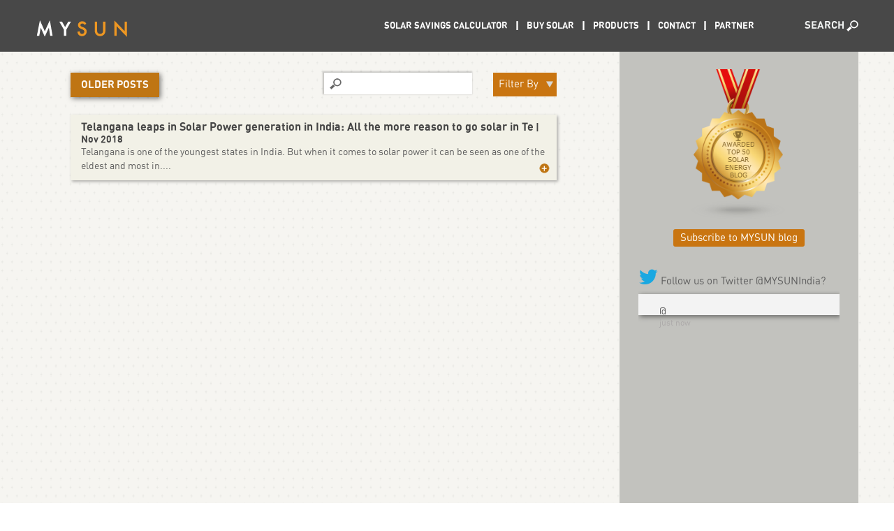

--- FILE ---
content_type: text/html; charset=UTF-8
request_url: https://www.itsmysun.com/tag/telangana-solar/
body_size: 41353
content:
<!DOCTYPE html>
<html lang="en-US" prefix="og: http://ogp.me/ns#" class="no-js">
<head>

		<meta charset="UTF-8">
	<meta name="sitelock-site-verification" content="7812" />
	<meta name="viewport" content="width=device-width, initial-scale=1.0, maximum-scale=1.0, user-scalable=no" />
	<meta name="theme-color" content="#484848">
	<link rel="icon" href'="https://www.itsmysun.com/mysun-favicon.png" sizes="32x32" type="image/png">
	<link rel="stylesheet" type="text/css" href="https://www.itsmysun.com/wp-content/themes/mysun/css/bootstrap.min.css">
	<link rel="stylesheet" href="https://www.itsmysun.com/wp-content/themes/mysun/css/bootstrap-switch.css">
	<link rel="stylesheet" type="text/css" href="https://www.itsmysun.com/wp-content/themes/mysun/css/breaking-news-ticker.css?v22">
	<link rel="stylesheet" type="text/css" href="https://www.itsmysun.com/wp-content/themes/mysun/css/style.min.css?1769056998">
	<link rel="stylesheet" type="text/css" href="https://www.itsmysun.com/wp-content/themes/mysun/css/calculator.css?1769056998">
	<link rel="stylesheet" type="text/css" href="https://www.itsmysun.com/wp-content/themes/mysun/lpage/css/register-rooftop.css">
	<link rel="stylesheet" type="text/css" href="https://www.itsmysun.com/wp-content/themes/mysun/css/animate.css">
	<link rel="stylesheet" type="text/css" href="https://www.itsmysun.com/wp-content/themes/mysun/css/owl.carousel.min.css">
	<link rel="stylesheet" type="text/css" href="https://www.itsmysun.com/wp-content/themes/mysun/css/owl.theme.default.min.css">
	<link rel="stylesheet" type="text/css" href="https://www.itsmysun.com/wp-content/themes/mysun/css/pnotify.custom.min.css">
	<link rel="stylesheet" type="text/css" href="https://www.itsmysun.com/wp-content/themes/mysun/css/affiliate-partner-style-page.css">
	<link rel="stylesheet" type="text/css" href="https://www.itsmysun.com/wp-content/themes/mysun/css/responsive.css?1769056998">
	<link rel="stylesheet" type="text/css" href="https://www.itsmysun.com/wp-content/themes/mysun/css/responsive_new.css?1769056998">
	<link href="https://maxcdn.bootstrapcdn.com/font-awesome/4.6.3/css/font-awesome.min.css" rel="stylesheet" integrity="sha384-T8Gy5hrqNKT+hzMclPo118YTQO6cYprQmhrYwIiQ/3axmI1hQomh7Ud2hPOy8SP1" crossorigin="anonymous">

	<!--<link rel="profile" href="http://gmpg.org/xfn/11">
	-->
	
        <script src="https://www.itsmysun.com/wp-content/themes/mysun/js/jQuery-2.1.4.min.js"></script>
    <script type="text/javascript" src="https://maxcdn.bootstrapcdn.com/bootstrap/3.3.6/js/bootstrap.min.js"></script>
	<script type="text/javascript" src="https://www.itsmysun.com/wp-content/themes/mysun/js/bootstrap-tolltip.min.js"></script>

	
	<script>
        g_map_key='AIzaSyBb6VQcUkI_44nHoLhhvAnQJi4KDO0yg1A'
	var logouturl='https://www.itsmysun.com/wp-login.php?action=logout&amp;redirect_to=https%3A%2F%2Fwww.itsmysun.com&amp;_wpnonce=5c01f6da76';
	var siteurl='https://www.itsmysun.com';
	var templatepath='https://www.itsmysun.com/wp-content/themes/mysun';
	</script>

	<script type="application/ld+json">
		{
		"@context": "https://schema.org",
		"@type": "Organization",
		"name": "MYSUN",
		"url": "https://www.itsmysun.com",
		"logo": "https://www.itsmysun.com/wp-content/uploads/2016/10/mysun-favicon.png",
		"sameAs": [
			"https://www.facebook.com/MySunIndia/",
			"https://twitter.com/MySunIndia",
			"https://www.linkedin.com/company/mysun-india"
		],
		"contactPoint": {
			"@type": "ContactPoint",
			"telephone": "+91 9873 167 009",
			"contactType": "Customer Support",
			"areaServed": "IN",
			"availableLanguage": "English"
		},
		"address": {
			"@type": "PostalAddress",
			"streetAddress": "Office No 303, D-246 Street No 10",
			"addressLocality": " Balaji Chambers, Laxmi Nagar",
			"addressRegion": "New Delhi",
			"postalCode": "110092",
			"addressCountry": "IN"
			}
		}
	</script>

	<!-- Website name schema Data!!! -->

	<script type="application/ld+json">
		{
		"@context": "https://schema.org/",
		"@type": "WebSite",
		"name": "MYSUN",
		"url": "https://www.itsmysun.com/",
		"potentialAction": {
				"@type": "SearchAction",
				"target": "https://www.itsmysun.com/?s={search_term_string}",
				"query-input": "required name=search_term_string"
			}
		}
	</script>

<script>(function(html){html.className = html.className.replace(/\bno-js\b/,'js')})(document.documentElement);</script>
<title>Telangana Solar Archives - Rediscover the Sun with MYSUN - Solar Power Company in India</title>
<meta name='robots' content='max-image-preview:large' />

<!-- This site is optimized with the Yoast SEO plugin v3.7.0 - https://yoast.com/wordpress/plugins/seo/ -->
<meta name="robots" content="noindex,follow"/>
<link rel="canonical" href="https://www.itsmysun.com/tag/telangana-solar/" />
<link rel="publisher" href="https://plus.google.com/105883134757851407476"/>
<meta property="og:locale" content="en_US" />
<meta property="og:type" content="object" />
<meta property="og:title" content="Telangana Solar Archives - Rediscover the Sun with MYSUN - Solar Power Company in India" />
<meta property="og:url" content="https://www.itsmysun.com/tag/telangana-solar/" />
<meta property="og:site_name" content="Rediscover the Sun with MYSUN - Solar Power Company in India" />
<meta property="og:image" content="https://www.itsmysun.com/wp-content/uploads/2017/06/Screenshot-2017-06-14-20.25.34.png" />
<meta name="twitter:card" content="summary_large_image" />
<meta name="twitter:title" content="Telangana Solar Archives - Rediscover the Sun with MYSUN - Solar Power Company in India" />
<meta name="twitter:image" content="https://www.itsmysun.com/wp-content/uploads/2017/06/Screenshot-2017-06-14-20.25.34.png" />
<!-- / Yoast SEO plugin. -->

<link rel='dns-prefetch' href='//fonts.googleapis.com' />
<link rel="alternate" type="application/rss+xml" title="Rediscover the Sun with MYSUN - Solar Power Company in India &raquo; Feed" href="https://www.itsmysun.com/feed/" />
<link rel="alternate" type="application/rss+xml" title="Rediscover the Sun with MYSUN - Solar Power Company in India &raquo; Comments Feed" href="https://www.itsmysun.com/comments/feed/" />
<link rel="alternate" type="application/rss+xml" title="Rediscover the Sun with MYSUN - Solar Power Company in India &raquo; Telangana Solar Tag Feed" href="https://www.itsmysun.com/tag/telangana-solar/feed/" />
<script type="text/javascript">
window._wpemojiSettings = {"baseUrl":"https:\/\/s.w.org\/images\/core\/emoji\/14.0.0\/72x72\/","ext":".png","svgUrl":"https:\/\/s.w.org\/images\/core\/emoji\/14.0.0\/svg\/","svgExt":".svg","source":{"concatemoji":"https:\/\/www.itsmysun.com\/wp-includes\/js\/wp-emoji-release.min.js?ver=6.1.1"}};
/*! This file is auto-generated */
!function(e,a,t){var n,r,o,i=a.createElement("canvas"),p=i.getContext&&i.getContext("2d");function s(e,t){var a=String.fromCharCode,e=(p.clearRect(0,0,i.width,i.height),p.fillText(a.apply(this,e),0,0),i.toDataURL());return p.clearRect(0,0,i.width,i.height),p.fillText(a.apply(this,t),0,0),e===i.toDataURL()}function c(e){var t=a.createElement("script");t.src=e,t.defer=t.type="text/javascript",a.getElementsByTagName("head")[0].appendChild(t)}for(o=Array("flag","emoji"),t.supports={everything:!0,everythingExceptFlag:!0},r=0;r<o.length;r++)t.supports[o[r]]=function(e){if(p&&p.fillText)switch(p.textBaseline="top",p.font="600 32px Arial",e){case"flag":return s([127987,65039,8205,9895,65039],[127987,65039,8203,9895,65039])?!1:!s([55356,56826,55356,56819],[55356,56826,8203,55356,56819])&&!s([55356,57332,56128,56423,56128,56418,56128,56421,56128,56430,56128,56423,56128,56447],[55356,57332,8203,56128,56423,8203,56128,56418,8203,56128,56421,8203,56128,56430,8203,56128,56423,8203,56128,56447]);case"emoji":return!s([129777,127995,8205,129778,127999],[129777,127995,8203,129778,127999])}return!1}(o[r]),t.supports.everything=t.supports.everything&&t.supports[o[r]],"flag"!==o[r]&&(t.supports.everythingExceptFlag=t.supports.everythingExceptFlag&&t.supports[o[r]]);t.supports.everythingExceptFlag=t.supports.everythingExceptFlag&&!t.supports.flag,t.DOMReady=!1,t.readyCallback=function(){t.DOMReady=!0},t.supports.everything||(n=function(){t.readyCallback()},a.addEventListener?(a.addEventListener("DOMContentLoaded",n,!1),e.addEventListener("load",n,!1)):(e.attachEvent("onload",n),a.attachEvent("onreadystatechange",function(){"complete"===a.readyState&&t.readyCallback()})),(e=t.source||{}).concatemoji?c(e.concatemoji):e.wpemoji&&e.twemoji&&(c(e.twemoji),c(e.wpemoji)))}(window,document,window._wpemojiSettings);
</script>
<style type="text/css">
img.wp-smiley,
img.emoji {
	display: inline !important;
	border: none !important;
	box-shadow: none !important;
	height: 1em !important;
	width: 1em !important;
	margin: 0 0.07em !important;
	vertical-align: -0.1em !important;
	background: none !important;
	padding: 0 !important;
}
</style>
	<link rel='stylesheet' id='fbrev_css-css' href='https://www.itsmysun.com/wp-content/plugins/fb-reviews-widget/static/css/facebook-review.css?ver=1.5.7' type='text/css' media='all' />
<link rel='stylesheet' id='wp-block-library-css' href='https://www.itsmysun.com/wp-includes/css/dist/block-library/style.min.css?ver=6.1.1' type='text/css' media='all' />
<link rel='stylesheet' id='classic-theme-styles-css' href='https://www.itsmysun.com/wp-includes/css/classic-themes.min.css?ver=1' type='text/css' media='all' />
<style id='global-styles-inline-css' type='text/css'>
body{--wp--preset--color--black: #000000;--wp--preset--color--cyan-bluish-gray: #abb8c3;--wp--preset--color--white: #ffffff;--wp--preset--color--pale-pink: #f78da7;--wp--preset--color--vivid-red: #cf2e2e;--wp--preset--color--luminous-vivid-orange: #ff6900;--wp--preset--color--luminous-vivid-amber: #fcb900;--wp--preset--color--light-green-cyan: #7bdcb5;--wp--preset--color--vivid-green-cyan: #00d084;--wp--preset--color--pale-cyan-blue: #8ed1fc;--wp--preset--color--vivid-cyan-blue: #0693e3;--wp--preset--color--vivid-purple: #9b51e0;--wp--preset--gradient--vivid-cyan-blue-to-vivid-purple: linear-gradient(135deg,rgba(6,147,227,1) 0%,rgb(155,81,224) 100%);--wp--preset--gradient--light-green-cyan-to-vivid-green-cyan: linear-gradient(135deg,rgb(122,220,180) 0%,rgb(0,208,130) 100%);--wp--preset--gradient--luminous-vivid-amber-to-luminous-vivid-orange: linear-gradient(135deg,rgba(252,185,0,1) 0%,rgba(255,105,0,1) 100%);--wp--preset--gradient--luminous-vivid-orange-to-vivid-red: linear-gradient(135deg,rgba(255,105,0,1) 0%,rgb(207,46,46) 100%);--wp--preset--gradient--very-light-gray-to-cyan-bluish-gray: linear-gradient(135deg,rgb(238,238,238) 0%,rgb(169,184,195) 100%);--wp--preset--gradient--cool-to-warm-spectrum: linear-gradient(135deg,rgb(74,234,220) 0%,rgb(151,120,209) 20%,rgb(207,42,186) 40%,rgb(238,44,130) 60%,rgb(251,105,98) 80%,rgb(254,248,76) 100%);--wp--preset--gradient--blush-light-purple: linear-gradient(135deg,rgb(255,206,236) 0%,rgb(152,150,240) 100%);--wp--preset--gradient--blush-bordeaux: linear-gradient(135deg,rgb(254,205,165) 0%,rgb(254,45,45) 50%,rgb(107,0,62) 100%);--wp--preset--gradient--luminous-dusk: linear-gradient(135deg,rgb(255,203,112) 0%,rgb(199,81,192) 50%,rgb(65,88,208) 100%);--wp--preset--gradient--pale-ocean: linear-gradient(135deg,rgb(255,245,203) 0%,rgb(182,227,212) 50%,rgb(51,167,181) 100%);--wp--preset--gradient--electric-grass: linear-gradient(135deg,rgb(202,248,128) 0%,rgb(113,206,126) 100%);--wp--preset--gradient--midnight: linear-gradient(135deg,rgb(2,3,129) 0%,rgb(40,116,252) 100%);--wp--preset--duotone--dark-grayscale: url('#wp-duotone-dark-grayscale');--wp--preset--duotone--grayscale: url('#wp-duotone-grayscale');--wp--preset--duotone--purple-yellow: url('#wp-duotone-purple-yellow');--wp--preset--duotone--blue-red: url('#wp-duotone-blue-red');--wp--preset--duotone--midnight: url('#wp-duotone-midnight');--wp--preset--duotone--magenta-yellow: url('#wp-duotone-magenta-yellow');--wp--preset--duotone--purple-green: url('#wp-duotone-purple-green');--wp--preset--duotone--blue-orange: url('#wp-duotone-blue-orange');--wp--preset--font-size--small: 13px;--wp--preset--font-size--medium: 20px;--wp--preset--font-size--large: 36px;--wp--preset--font-size--x-large: 42px;--wp--preset--spacing--20: 0.44rem;--wp--preset--spacing--30: 0.67rem;--wp--preset--spacing--40: 1rem;--wp--preset--spacing--50: 1.5rem;--wp--preset--spacing--60: 2.25rem;--wp--preset--spacing--70: 3.38rem;--wp--preset--spacing--80: 5.06rem;}:where(.is-layout-flex){gap: 0.5em;}body .is-layout-flow > .alignleft{float: left;margin-inline-start: 0;margin-inline-end: 2em;}body .is-layout-flow > .alignright{float: right;margin-inline-start: 2em;margin-inline-end: 0;}body .is-layout-flow > .aligncenter{margin-left: auto !important;margin-right: auto !important;}body .is-layout-constrained > .alignleft{float: left;margin-inline-start: 0;margin-inline-end: 2em;}body .is-layout-constrained > .alignright{float: right;margin-inline-start: 2em;margin-inline-end: 0;}body .is-layout-constrained > .aligncenter{margin-left: auto !important;margin-right: auto !important;}body .is-layout-constrained > :where(:not(.alignleft):not(.alignright):not(.alignfull)){max-width: var(--wp--style--global--content-size);margin-left: auto !important;margin-right: auto !important;}body .is-layout-constrained > .alignwide{max-width: var(--wp--style--global--wide-size);}body .is-layout-flex{display: flex;}body .is-layout-flex{flex-wrap: wrap;align-items: center;}body .is-layout-flex > *{margin: 0;}:where(.wp-block-columns.is-layout-flex){gap: 2em;}.has-black-color{color: var(--wp--preset--color--black) !important;}.has-cyan-bluish-gray-color{color: var(--wp--preset--color--cyan-bluish-gray) !important;}.has-white-color{color: var(--wp--preset--color--white) !important;}.has-pale-pink-color{color: var(--wp--preset--color--pale-pink) !important;}.has-vivid-red-color{color: var(--wp--preset--color--vivid-red) !important;}.has-luminous-vivid-orange-color{color: var(--wp--preset--color--luminous-vivid-orange) !important;}.has-luminous-vivid-amber-color{color: var(--wp--preset--color--luminous-vivid-amber) !important;}.has-light-green-cyan-color{color: var(--wp--preset--color--light-green-cyan) !important;}.has-vivid-green-cyan-color{color: var(--wp--preset--color--vivid-green-cyan) !important;}.has-pale-cyan-blue-color{color: var(--wp--preset--color--pale-cyan-blue) !important;}.has-vivid-cyan-blue-color{color: var(--wp--preset--color--vivid-cyan-blue) !important;}.has-vivid-purple-color{color: var(--wp--preset--color--vivid-purple) !important;}.has-black-background-color{background-color: var(--wp--preset--color--black) !important;}.has-cyan-bluish-gray-background-color{background-color: var(--wp--preset--color--cyan-bluish-gray) !important;}.has-white-background-color{background-color: var(--wp--preset--color--white) !important;}.has-pale-pink-background-color{background-color: var(--wp--preset--color--pale-pink) !important;}.has-vivid-red-background-color{background-color: var(--wp--preset--color--vivid-red) !important;}.has-luminous-vivid-orange-background-color{background-color: var(--wp--preset--color--luminous-vivid-orange) !important;}.has-luminous-vivid-amber-background-color{background-color: var(--wp--preset--color--luminous-vivid-amber) !important;}.has-light-green-cyan-background-color{background-color: var(--wp--preset--color--light-green-cyan) !important;}.has-vivid-green-cyan-background-color{background-color: var(--wp--preset--color--vivid-green-cyan) !important;}.has-pale-cyan-blue-background-color{background-color: var(--wp--preset--color--pale-cyan-blue) !important;}.has-vivid-cyan-blue-background-color{background-color: var(--wp--preset--color--vivid-cyan-blue) !important;}.has-vivid-purple-background-color{background-color: var(--wp--preset--color--vivid-purple) !important;}.has-black-border-color{border-color: var(--wp--preset--color--black) !important;}.has-cyan-bluish-gray-border-color{border-color: var(--wp--preset--color--cyan-bluish-gray) !important;}.has-white-border-color{border-color: var(--wp--preset--color--white) !important;}.has-pale-pink-border-color{border-color: var(--wp--preset--color--pale-pink) !important;}.has-vivid-red-border-color{border-color: var(--wp--preset--color--vivid-red) !important;}.has-luminous-vivid-orange-border-color{border-color: var(--wp--preset--color--luminous-vivid-orange) !important;}.has-luminous-vivid-amber-border-color{border-color: var(--wp--preset--color--luminous-vivid-amber) !important;}.has-light-green-cyan-border-color{border-color: var(--wp--preset--color--light-green-cyan) !important;}.has-vivid-green-cyan-border-color{border-color: var(--wp--preset--color--vivid-green-cyan) !important;}.has-pale-cyan-blue-border-color{border-color: var(--wp--preset--color--pale-cyan-blue) !important;}.has-vivid-cyan-blue-border-color{border-color: var(--wp--preset--color--vivid-cyan-blue) !important;}.has-vivid-purple-border-color{border-color: var(--wp--preset--color--vivid-purple) !important;}.has-vivid-cyan-blue-to-vivid-purple-gradient-background{background: var(--wp--preset--gradient--vivid-cyan-blue-to-vivid-purple) !important;}.has-light-green-cyan-to-vivid-green-cyan-gradient-background{background: var(--wp--preset--gradient--light-green-cyan-to-vivid-green-cyan) !important;}.has-luminous-vivid-amber-to-luminous-vivid-orange-gradient-background{background: var(--wp--preset--gradient--luminous-vivid-amber-to-luminous-vivid-orange) !important;}.has-luminous-vivid-orange-to-vivid-red-gradient-background{background: var(--wp--preset--gradient--luminous-vivid-orange-to-vivid-red) !important;}.has-very-light-gray-to-cyan-bluish-gray-gradient-background{background: var(--wp--preset--gradient--very-light-gray-to-cyan-bluish-gray) !important;}.has-cool-to-warm-spectrum-gradient-background{background: var(--wp--preset--gradient--cool-to-warm-spectrum) !important;}.has-blush-light-purple-gradient-background{background: var(--wp--preset--gradient--blush-light-purple) !important;}.has-blush-bordeaux-gradient-background{background: var(--wp--preset--gradient--blush-bordeaux) !important;}.has-luminous-dusk-gradient-background{background: var(--wp--preset--gradient--luminous-dusk) !important;}.has-pale-ocean-gradient-background{background: var(--wp--preset--gradient--pale-ocean) !important;}.has-electric-grass-gradient-background{background: var(--wp--preset--gradient--electric-grass) !important;}.has-midnight-gradient-background{background: var(--wp--preset--gradient--midnight) !important;}.has-small-font-size{font-size: var(--wp--preset--font-size--small) !important;}.has-medium-font-size{font-size: var(--wp--preset--font-size--medium) !important;}.has-large-font-size{font-size: var(--wp--preset--font-size--large) !important;}.has-x-large-font-size{font-size: var(--wp--preset--font-size--x-large) !important;}
.wp-block-navigation a:where(:not(.wp-element-button)){color: inherit;}
:where(.wp-block-columns.is-layout-flex){gap: 2em;}
.wp-block-pullquote{font-size: 1.5em;line-height: 1.6;}
</style>
<link rel='stylesheet' id='wpar-css' href='https://www.itsmysun.com/wp-content/plugins/author-hreview/css/style.css?ver=6.1.1' type='text/css' media='all' />
<link rel='stylesheet' id='ppress-frontend-css' href='https://www.itsmysun.com/wp-content/plugins/wp-user-avatar/assets/css/frontend.min.css?ver=4.15.21' type='text/css' media='all' />
<link rel='stylesheet' id='ppress-flatpickr-css' href='https://www.itsmysun.com/wp-content/plugins/wp-user-avatar/assets/flatpickr/flatpickr.min.css?ver=4.15.21' type='text/css' media='all' />
<link rel='stylesheet' id='ppress-select2-css' href='https://www.itsmysun.com/wp-content/plugins/wp-user-avatar/assets/select2/select2.min.css?ver=6.1.1' type='text/css' media='all' />
<link rel='stylesheet' id='twentysixteen-fonts-css' href='https://fonts.googleapis.com/css?family=Merriweather%3A400%2C700%2C900%2C400italic%2C700italic%2C900italic%7CMontserrat%3A400%2C700%7CInconsolata%3A400&#038;subset=latin%2Clatin-ext' type='text/css' media='all' />
<link rel='stylesheet' id='genericons-css' href='https://www.itsmysun.com/wp-content/plugins/jetpack/_inc/genericons/genericons/genericons.css?ver=3.1' type='text/css' media='all' />
<link rel='stylesheet' id='twentysixteen-style-css' href='https://www.itsmysun.com/wp-content/themes/mysun/style.css?ver=6.1.1' type='text/css' media='all' />
<!--[if lt IE 10]>
<link rel='stylesheet' id='twentysixteen-ie-css' href='https://www.itsmysun.com/wp-content/themes/mysun/css/ie.css?ver=20150930' type='text/css' media='all' />
<![endif]-->
<!--[if lt IE 9]>
<link rel='stylesheet' id='twentysixteen-ie8-css' href='https://www.itsmysun.com/wp-content/themes/mysun/css/ie8.css?ver=20151230' type='text/css' media='all' />
<![endif]-->
<!--[if lt IE 8]>
<link rel='stylesheet' id='twentysixteen-ie7-css' href='https://www.itsmysun.com/wp-content/themes/mysun/css/ie7.css?ver=20150930' type='text/css' media='all' />
<![endif]-->
<link rel='stylesheet' id='grw_css-css' href='https://www.itsmysun.com/wp-content/plugins/widget-google-reviews/static/css/google-review.css?ver=1.7.6' type='text/css' media='all' />
<link rel='stylesheet' id='like-dislike-css' href='https://www.itsmysun.com/wp-content/plugins/like-dislike-counter-for-posts-pages-and-comments/css/ldc-lite.css?ver=1.0.0' type='text/css' media='all' />
<script type='text/javascript' src='https://www.itsmysun.com/wp-content/plugins/fb-reviews-widget/static/js/wpac-time.js?ver=1.5.7' id='wpac_time_js-js'></script>
<script type='text/javascript' src='https://www.itsmysun.com/wp-includes/js/jquery/jquery.min.js?ver=3.6.1' id='jquery-core-js'></script>
<script type='text/javascript' src='https://www.itsmysun.com/wp-includes/js/jquery/jquery-migrate.min.js?ver=3.3.2' id='jquery-migrate-js'></script>
<script type='text/javascript' src='https://www.itsmysun.com/wp-content/plugins/wp-user-avatar/assets/flatpickr/flatpickr.min.js?ver=4.15.21' id='ppress-flatpickr-js'></script>
<script type='text/javascript' src='https://www.itsmysun.com/wp-content/plugins/wp-user-avatar/assets/select2/select2.min.js?ver=4.15.21' id='ppress-select2-js'></script>
<!--[if lt IE 9]>
<script type='text/javascript' src='https://www.itsmysun.com/wp-content/themes/mysun/js/html5.js?ver=3.7.3' id='twentysixteen-html5-js'></script>
<![endif]-->
<link rel="https://api.w.org/" href="https://www.itsmysun.com/wp-json/" /><link rel="alternate" type="application/json" href="https://www.itsmysun.com/wp-json/wp/v2/tags/211" /><link rel="EditURI" type="application/rsd+xml" title="RSD" href="https://www.itsmysun.com/xmlrpc.php?rsd" />
<link rel="wlwmanifest" type="application/wlwmanifest+xml" href="https://www.itsmysun.com/wp-includes/wlwmanifest.xml" />
<meta name="generator" content="WordPress 6.1.1" />
<meta name="google-site-verification" content="eTR6oODW9zRESU_PKKUfBs7LYelfd-z3Ebh2WhBymvY" />
<!--- GA CODE -->
<script>
  (function(i,s,o,g,r,a,m){i['GoogleAnalyticsObject']=r;i[r]=i[r]||function(){
  (i[r].q=i[r].q||[]).push(arguments)},i[r].l=1*new Date();a=s.createElement(o),
  m=s.getElementsByTagName(o)[0];a.async=1;a.src=g;m.parentNode.insertBefore(a,m)
  })(window,document,'script','https://www.google-analytics.com/analytics.js','ga');
  ga('create', 'UA-84164624-1', 'auto');
  ga('send', 'pageview');

</script>
<!--- /GA CODE -->
<script data-ad-client="ca-pub-7803371569826141" async src="https://pagead2.googlesyndication.com/pagead/js/adsbygoogle.js"></script>  <script src="https://cdn.onesignal.com/sdks/web/v16/OneSignalSDK.page.js" defer></script>
  <script>
          window.OneSignalDeferred = window.OneSignalDeferred || [];
          OneSignalDeferred.push(async function(OneSignal) {
            await OneSignal.init({
              appId: "b41fca59-d7a5-4e5e-88bc-79db4508cf87",
              serviceWorkerOverrideForTypical: true,
              path: "https://www.itsmysun.com/wp-content/plugins/onesignal-free-web-push-notifications/sdk_files/",
              serviceWorkerParam: { scope: "/wp-content/plugins/onesignal-free-web-push-notifications/sdk_files/push/onesignal/" },
              serviceWorkerPath: "OneSignalSDKWorker.js",
            });
          });

          // Unregister the legacy OneSignal service worker to prevent scope conflicts
          navigator.serviceWorker.getRegistrations().then((registrations) => {
            // Iterate through all registered service workers
            registrations.forEach((registration) => {
              // Check the script URL to identify the specific service worker
              if (registration.active && registration.active.scriptURL.includes('OneSignalSDKWorker.js.php')) {
                // Unregister the service worker
                registration.unregister().then((success) => {
                  if (success) {
                    console.log('OneSignalSW: Successfully unregistered:', registration.active.scriptURL);
                  } else {
                    console.log('OneSignalSW: Failed to unregister:', registration.active.scriptURL);
                  }
                });
              }
            });
          }).catch((error) => {
            console.error('Error fetching service worker registrations:', error);
          });
        </script>
<style type="text/css">.recentcomments a{display:inline !important;padding:0 !important;margin:0 !important;}</style><link rel="icon" href="https://www.itsmysun.com/wp-content/uploads/2016/10/mysun-favicon.png" sizes="32x32" />
<link rel="icon" href="https://www.itsmysun.com/wp-content/uploads/2016/10/mysun-favicon.png" sizes="192x192" />
<link rel="apple-touch-icon" href="https://www.itsmysun.com/wp-content/uploads/2016/10/mysun-favicon.png" />
<meta name="msapplication-TileImage" content="https://www.itsmysun.com/wp-content/uploads/2016/10/mysun-favicon.png" />

	<!-- This site is optimized with the Author hReview Pro Plugin 1.1 by http://authorhreview.com -->


    	<!-- Google Tag Manager -->
	<script>(function(w,d,s,l,i){w[l]=w[l]||[];w[l].push({'gtm.start':
	new Date().getTime(),event:'gtm.js'});var f=d.getElementsByTagName(s)[0],
	j=d.createElement(s),dl=l!='dataLayer'?'&l='+l:'';j.async=true;j.src=
	'https://www.googletagmanager.com/gtm.js?id='+i+dl;f.parentNode.insertBefore(j,f);
	})(window,document,'script','dataLayer','GTM-WSQPCKR');</script>
	<!-- End Google Tag Manager -->

	<!-- Global site tag (gtag.js) - Google Ads: 869972951 -->
	<script async src="https://www.googletagmanager.com/gtag/js?id=AW-869972951"></script>
	<script>
	  window.dataLayer = window.dataLayer || [];
	  function gtag(){dataLayer.push(arguments);}
	  gtag('js', new Date());

	  gtag('config', 'AW-869972951');
	</script>
	<!-- Event snippet for Submit lead form conversion page -->
	<script>
	  gtag('event', 'conversion', {'send_to': 'AW-869972951/C0c-CKnnjOwBENf36p4D'});
	</script>


</head>

<body>
<!-- Google Tag Manager (noscript) -->
<noscript><iframe src="https://www.googletagmanager.com/ns.html?id=GTM-WSQPCKR"
height="0" width="0" style="display:none;visibility:hidden"></iframe></noscript>
<!-- End Google Tag Manager (noscript) -->
<!------- top of the home page -------->

    <!-- home page banner -->

    <!-- home page banner end-->
	<section class="full_search">
		<form action="https://www.itsmysun.com">
			<input type="search" name="s" placeholder="Search..." />
			<input type="hidden" value="all" name="searchtype">
		</form>
		<div class="close_fullsearch">
			<i class="fa fa-times" aria-hidden="true"></i>
		</div>
	</section>

	<header>

		<div class="wraper">
		<!-- logo -->
			<div class="branding">
				<a href="https://www.itsmysun.com">
												<img src="https://s3.amazonaws.com/mysun-upload/uploads/2018/08/mysun-logo-1.png" alt="MYSUN Logo" />

									</a>
			</div>
			<div class="call_icon">
			<a href="tel:180030120101"><i class="fa fa-phone" aria-hidden="true"></i></a>
			</div>
			<div class="search_icon">
				<i class="fa fa-search" aria-hidden="true"></i>
			</div>
			<section class="btnmenu"><a href="javascript:;"><img src="https://www.itsmysun.com/wp-content/themes/mysun/images/mbut.png" border="0" alt="" /></a></section>
			<div class="srch-regstr">
<a href="javascript:;" class="cs_search_new">Search <img src="https://www.itsmysun.com/wp-content/themes/mysun/images/search-new.png"></a>
				<!--form action="https://www.itsmysun.com">
					<input name="s" type="search" placeholder="Search" class="search searchable" value="" >
					<input type="hidden" value="all" name="searchtype"/>
					<div class="undo-btn" ><a href="https://www.itsmysun.com?s" onclick="removenrmlsearch()"><i class="fa fa-undo" aria-hidden="true"></i></a></div>
				</form-->
					<ul id='headerlogin'>
											<!-- <li><a href="javascript:;" data-toggle="modal" data-target="#user_login"><span>Login</span></a></li>
						<!--li><a href="https://www.itsmysun.com/start-your-solar-journey/" target="_blank"><span> Register </span></a></li> -->
						<!--li class="call-our-advisor"><p>Call our solar advisors now: <a href="tel:180030120101"><span>1800 3012 0101</span></a></p></li-->
											<div class="clear"></div>
					</ul>
				<div class="clear"></div>
			</div>
			<nav>
				<ul id="primary_nav_wrap" class="dorpdowu-menu"><li ><a class='hvr-overline-from-center  menu-item menu-item-type-post_type menu-item-object-page ' href='https://www.itsmysun.com/solar-calculator/'><span>SOLAR SAVINGS CALCULATOR</span></a></li><li ><a class='hvr-overline-from-center  menu-item menu-item-type-custom menu-item-object-custom menu-item-has-children ' href='#'><span>BUY SOLAR</span></a><ul><li ><a class='  menu-item menu-item-type-custom menu-item-object-custom ' href='https://www.itsmysun.com/buy-solar-homes-industries?cat=home%20'><span>HOMES</span></a></li><li ><a class='  menu-item menu-item-type-custom menu-item-object-custom ' href='https://www.itsmysun.com/buy-solar-homes-industries?cat=home'><span>BUSINESS</span></a></li><li ><a class='  menu-item menu-item-type-custom menu-item-object-custom ' href='https://www.itsmysun.com/amc/'><span>AMC</span></a></li></ul></li><li ><a class='hvr-overline-from-center  menu-item menu-item-type-custom menu-item-object-custom menu-item-has-children ' href='#'><span>PRODUCTS</span></a><ul><li ><a class='  menu-item menu-item-type-custom menu-item-object-custom ' href='https://www.itsmysun.com/our-product/?cat=home'><span>CANOPAS</span></a></li><li ><a class='  menu-item menu-item-type-custom menu-item-object-custom ' href='https://www.itsmysun.com/our-product/?cat=home'><span>ARBOR</span></a></li><li ><a class='  menu-item menu-item-type-custom menu-item-object-custom ' href='https://www.itsmysun.com/our-product/?cat=home'><span>CYRA</span></a></li></ul></li><li ><a class='hvr-overline-from-center  menu-item menu-item-type-custom menu-item-object-custom menu-item-has-children ' href='#'><span>CONTACT</span></a><ul><li ><a class='  menu-item menu-item-type-custom menu-item-object-custom ' href='https://www.itsmysun.com/contact-us/'><span>Sales</span></a></li><li ><a class='  menu-item menu-item-type-custom menu-item-object-custom ' href='https://www.itsmysun.com/contact-us/'><span>Partners</span></a></li><li ><a class='  menu-item menu-item-type-custom menu-item-object-custom ' href='https://www.itsmysun.com/contact-us/'><span>Existing Clients</span></a></li></ul></li><li ><a class='hvr-overline-from-center  menu-item menu-item-type-custom menu-item-object-custom menu-item-has-children ' href='#'><span>PARTNER</span></a><ul><li ><a class='  menu-item menu-item-type-custom menu-item-object-custom ' href='https://www.itsmysun.com/affiliate-program'><span>AFFILIATE</span></a></li><li ><a class='  menu-item menu-item-type-custom menu-item-object-custom ' href='https://www.itsmysun.com/instore-program'><span>INSTORE</span></a></li></ul></li></ul>			</nav>
			<div class="clear"></div>
<!-- mobile menu -->

		<div class="mobileback"></div>
			<div id="mobilemenu">
			  <div class="mobilemenuclose"><img src="https://www.itsmysun.com/wp-content/themes/mysun/images/close.png" border="0" alt="mobile menu close button" style="margin-right:10px;"/></div>
			  <div class="mobilemenucontent">
			  <div class="left-scroll">
			  				<ul id="browser" class="treeview">
					<ul id="menu-top-menu" class=""><li id="menu-item-1194" class="menu-item menu-item-type-post_type menu-item-object-page menu-item-1194"><span><a href="https://www.itsmysun.com/solar-calculator/">SOLAR SAVINGS CALCULATOR</a></span></li>
<li id="menu-item-2547" class="menu-item menu-item-type-custom menu-item-object-custom menu-item-has-children menu-item-2547"><span><a href="#">BUY SOLAR</a></span>
<ul class="sub-menu">
	<li id="menu-item-2549" class="menu-item menu-item-type-custom menu-item-object-custom menu-item-2549"><span><a href="https://www.itsmysun.com/buy-solar-homes-industries?cat=home%20">HOMES</a></span></li>
	<li id="menu-item-2548" class="menu-item menu-item-type-custom menu-item-object-custom menu-item-2548"><span><a href="https://www.itsmysun.com/buy-solar-homes-industries?cat=home">BUSINESS</a></span></li>
	<li id="menu-item-3345" class="menu-item menu-item-type-custom menu-item-object-custom menu-item-3345"><span><a href="https://www.itsmysun.com/amc/">AMC</a></span></li>
</ul>
</li>
<li id="menu-item-3261" class="menu-item menu-item-type-custom menu-item-object-custom menu-item-has-children menu-item-3261"><span><a href="#">PRODUCTS</a></span>
<ul class="sub-menu">
	<li id="menu-item-3346" class="menu-item menu-item-type-custom menu-item-object-custom menu-item-3346"><span><a href="https://www.itsmysun.com/our-product/?cat=home">CANOPAS</a></span></li>
	<li id="menu-item-3347" class="menu-item menu-item-type-custom menu-item-object-custom menu-item-3347"><span><a href="https://www.itsmysun.com/our-product/?cat=home">ARBOR</a></span></li>
	<li id="menu-item-3348" class="menu-item menu-item-type-custom menu-item-object-custom menu-item-3348"><span><a href="https://www.itsmysun.com/our-product/?cat=home">CYRA</a></span></li>
</ul>
</li>
<li id="menu-item-3940" class="menu-item menu-item-type-custom menu-item-object-custom menu-item-has-children menu-item-3940"><span><a href="#">CONTACT</a></span>
<ul class="sub-menu">
	<li id="menu-item-3941" class="menu-item menu-item-type-custom menu-item-object-custom menu-item-3941"><span><a href="https://www.itsmysun.com/contact-us/">Sales</a></span></li>
	<li id="menu-item-3942" class="menu-item menu-item-type-custom menu-item-object-custom menu-item-3942"><span><a href="https://www.itsmysun.com/contact-us/">Partners</a></span></li>
	<li id="menu-item-3943" class="menu-item menu-item-type-custom menu-item-object-custom menu-item-3943"><span><a href="https://www.itsmysun.com/contact-us/">Existing Clients</a></span></li>
</ul>
</li>
<li id="menu-item-3349" class="menu-item menu-item-type-custom menu-item-object-custom menu-item-has-children menu-item-3349"><span><a href="#">PARTNER</a></span>
<ul class="sub-menu">
	<li id="menu-item-3350" class="menu-item menu-item-type-custom menu-item-object-custom menu-item-3350"><span><a href="https://www.itsmysun.com/affiliate-program">AFFILIATE</a></span></li>
	<li id="menu-item-3351" class="menu-item menu-item-type-custom menu-item-object-custom menu-item-3351"><span><a href="https://www.itsmysun.com/instore-program">INSTORE</a></span></li>
</ul>
</li>
</ul>					<!-- <li><a href="javascript:;" data-toggle="modal" data-target="#user_login" style="font-size:13px;"><span>LOGIN</span></a></li>
					<li><a href="https://www.itsmysun.com/start-your-solar-journey/" target="_blank" style="font-size:13px;"><span>REGISTER</span></a></li> -->
									</ul>

			  </div>
			</div>
			</div>

		</div>
	</header>
 <!--------------- Blog Landing Html --------------------->

  <section class="case-study_bg">
   
	
	<div class="wraper">
			<div class="left">
			
				<!------------------ filter post ---------->
								<div class="row">
						<div class="col-md-6 col-sm-6">
							<p class="older-post">
								Older Posts
							</p>
						</div>
						<div class="col-md-6 col-sm-6 short-by">
							<form action="https://www.itsmysun.com/"  method="get">
							<div class="row">
							<div class="col-md-8 col-sm-8 col-xs-12 filter-by">
								<input type="search" name="s" >
								<div class="undo-btn"><a href="javascript:;" onclick="removefaq()"><i class="fa fa-undo" aria-hidden="true"></i></a></div>
							</div>
							<div class="col-md-4 col-sm-4 col-xs-12">
								<div class="custom-select1">
								<select name="orderby" onchange="this.form.submit()">
									<option value="" selected disabled>Filter By</option>
									<option>Most Recent</option>
									<option>Most Popular</option>
								</select>
								</div>
							</div>
							</div>
							</form>
							
						</div>
					</div>
					<!---------------- post display ----------->
					
					<div class="all-posts">
											<div class="single-post">
								<h3><a href="https://www.itsmysun.com/telangana-leaps-in-solar-power-generation-in-india/" >Telangana leaps in Solar Power generation in India:  All the more reason to go solar in Te<span>  |  Nov 2018 </span>  </a></h3>
								<p>Telangana is one of the youngest states in India. But when it comes to solar power it can be seen as one of the eldest and most in....</p>								<a href="https://www.itsmysun.com/telangana-leaps-in-solar-power-generation-in-india/" ><img src="https://www.itsmysun.com/wp-content/themes/mysun/images/pluse-icon.png" alt="Link Button" /></a>
							</div>
											
						
					</div>
								
			</div>
	<div class="right">
	
	
	<div style="" class="blog-award">
	<a href="http://blog.feedspot.com/solar_energy_blogs/" title="Solar Energy Blogs" target="_blank">
	<img src="https://blog-cdn.feedspot.com/wp-content/uploads/2017/01/solar-energy-50-transparent_216px.png" class="img-responsive"></img></a>
	</div>
	
	
	<div class="sub-clickdiv" style="text-align:center; margin-top: 15px;"><a href="javascript:;" data-target="#newsletter" data-toggle="modal" href="#newsletter" style="padding:5px 10px ; background:#c97511;  border-radius: 3px; color: #fff;" class="hvr-overline-from-center sub-click"><span>Subscribe to MYSUN blog</span></a></div>
		<h2><i class="fa fa-twitter"></i> Follow us on Twitter @MYSUNIndia?</h2>
		<div id="content-1">
		<div class="twitter-post">
				<div class="post">
		
			<div class="">
						<div class="col-md-12 col-sm-12 col-xs-12">
						<h4><a href="https://twitter.com/"> <span>@</span></a></h4>
					<p><a href="https://twitter.com//status/" target="_blank"> </a></p>
					
					<p>just now</p>
				</div>
						</div>
		</div>
				
		
		</div>
	</div>
	
	</div>
	<div class="clear"></div>
	
	
  </section>

<style>
.close-register-rooftop
{
	position: absolute;
    top: 15px;
    right: 15px;
    cursor: pointer;
}
.pac-container { z-index: 10000 !important; } 
.proceed-btn{
	display: flex; 
	align-items: center;
  justify-content: center;
}
#why-paying-amount .schedule-survey-section, #rooftop_report .rooftop-schule-suver-section{
	margin-top: 30px;
}
@media screen and (max-width: 767px){
	.proceed-btn{
		display: block;
	}
}

</style>
<div class="modal fade bs-example-modal-lg" id="rgister-rooftop" tabindex="-1" role="dialog" aria-labelledby="myLargeModalLabel">
<div class="modal-dialog modal-lg " role="document">
 <div class="modal-content">
<section class="refer-popup " style="padding:0">
<div class="close-register-rooftop">
	<img alt="" data-dismiss="modal" src="https://s3.amazonaws.com/mysun-upload/theme/images/register-close.png">
</div>
    

		<div class="schedule-survey-section" id="firstregisterrooftop" style="display:block">
            			<div class="schedule-survey">
				<h3 class="scheduleh3">Schedule Your Site Survey for Solar</h3>
				<form id="register-you-rooftopform">
                                        <div class="mainwinwin formstep">
					<h4 class="tell-us">Please tell us where would you like to install solar</h4>
					 <div class="msinindrfr">
					<div class="form-group lcoation">
						<input type="text" class="radiolabe required"  placeholder="Location" id="address_autocomplete2" name="address" class="required" >
						
						<div class="detect">
							<a href="javascript:;" onclick="getMYIP()">Detect</a>
						</div>
                        <label class="error-color" id="address_error2" ></label>
                      
                        <input type="hidden" name="fullstatename" id="fullstatename2" value="" >

                        <input type="hidden" value="" id="autocomplete_lat2" name="lat" class="required">
                        <input type="hidden" value="" id="autocomplete_lng2" name="lng" class="required">
                        <input type="hidden" value="" id="address_state2" name="state" onchange="citiesvalue(this)">
                        <input type="hidden" value="" id="address_country2" name="country">
                        <input type="hidden" value="" id="address_district2" name="district" value="" >
                        <input type="hidden" value="" id="sublocality2" class="" name="sublocality">
					</div>
					
                    <div class="form-group " style="display:none;" id="sublocality_autocomplet_div" style="display:none;">
                        <div class="custom-select">
						<select  id="sublocality_autocomplete" name="autocomplete_city" class="required" data-live-search="true" >
                        </select>
                        </div>
                     </div>
					<div class="form-group building">
						<h4>Select Consumer Category</h4>
						<label class="radiolabe"><input type="radio"  name="category"  class="categoryradio required" value="Residential" > Residential</label>
						<label class="radiolabe"><input type="radio"   name="category" class="categoryradio required" value="Commercial" > Commercial</label>
						<label class="radiolabe"><input type="radio"  name="category" class="categoryradio required" value="Industrial" > Industrial</label>
						
					</div>
					</div>
					<div class="form-group next">
						<input type="button" value="Next" id="address_location_button">
                        <input type="button" value="Next" id="simplynext" style="display:none;">
					</div>
                    </div>
                    <div style="display:none;" class="emojistep">
                    
                        
                                
                                <figure class="emojy"></figure>
                                <!--h4 class=""> </h4-->
                                <div class="form-group emojystep nosurveyservice" >
                                    <p>Sorry. Currently, we do not conduct a site survey<br/>in your location. However, you should click below for a <br/>FREE personalised savings report with Solar. </p>
                                    <div class="form-group next">
                                    <input type="button" value="Get your Free Savings Report" onclick="siteregister(this)">
                                </div>
                                </div>
                                <div class="form-group emojystep surveyservice" style="display:none;">
                                    <p>MYSUN Site Survey Services are currently unavailable in your region. However, we will be sharing your registered details with our partners in your region, who may contact you for a site survey. </p>
                                    <div class="form-group next">
                                    <input type="button" value="Continue" onclick="siteregister(this)">
                                </div>
                                </div>

                                
                           
                    </div>
                                        
                    <div class="secondsteplogin" style="display:none">
                       
				     
                        <h4 id="tell_us_text" class="tell-us">Please tell us about yourself</h4>
                       
                        <div class="form-group" id="legal_entity_name"  style="">
                        <input type="text" name="legal_entity_name" class="required" placeholder="Legal Entity Name" value="">
                        </div>
                  
                        
                        <div class="form-group">
                            <input type="text" name="uname" placeholder="Name" class="required alpha" value="" autocomplete="off">
                        </div>
                        <div class="form-group">
                            <input type="text" name="mobile" placeholder="Mobile Number" minlength="10" maxlength="10" class="required number phonenumber"  value="" autocomplete="off">
                        </div>
                        <div class="form-group">
                            <input type="email" id='surveryregisteremail' name="email" placeholder="Email"  class="required email" value="" autocomplete="off">
                        </div>
                      <div class="form-group next">
                           <input style="margin-right: 15px;" type="button" class="previousbtn" value="Previous" id="previousfrst" name='previous'>                           
                            <input type="submit" value="Next" id="userregisternew" name='submit'>
                        </div>
				
                        <div class="or-login">
                            <h2>OR</h2> 
                            <div class="register-with">
                            <h2>Register with</h2>
                            <ul>
                                <li><a href="https://www.itsmysun.com?type=fb&elementurl=http%3A%2F%2Fwww.itsmysun.com%2Ftag%2Ftelangana-solar%2F%3Felement%3D"><img  src="https://www.itsmysun.com/wp-content/themes/mysun/lpage/images/facebook.png" alt=""></a></li>
                                <li><a href="https://www.itsmysun.com?type=twitter&elementurl=http%3A%2F%2Fwww.itsmysun.com%2Ftag%2Ftelangana-solar%2F%3Felement%3D"><img  src="https://www.itsmysun.com/wp-content/themes/mysun/lpage/images/twitter.png" alt=""></a></li>
                                <li><a href="https://www.itsmysun.com?type=google&elementurl=http%3A%2F%2Fwww.itsmysun.com%2Ftag%2Ftelangana-solar%2F%3Felement%3D"><img  src="https://www.itsmysun.com/wp-content/themes/mysun/lpage/images/google.png" alt=""></a></li>
                                <li><a href="https://www.itsmysun.com?type=linkdin&elementurl=http%3A%2F%2Fwww.itsmysun.com%2Ftag%2Ftelangana-solar%2F%3Felement%3D"><img  src="https://www.itsmysun.com/wp-content/themes/mysun/lpage/images/linkedin.png" alt=""></a></li>
                            </ul>
                            </div>
                        </div>
                    </div>
                    
                    
				</form>
			</div>
		</div>
    


	
    <div class="schedule-survey-section" id="secondstepofrooftopregistration" style="display:none">
			<div class="schedule-survey">
                 
				    <h3 class="scheduleh3">Register Your  Rooftop</h3>
                				<form id="billamountupdate" method="post">
					<h4 id="last_set_of_details" class="tell-us">Last set of details</h4>
                    
					<div class="form-group">
						<input type="text" name="elecbill" maxlength="10" minlength="3" class="required number minbillamount" placeholder="Your average monthly electricity bill (Rs.)" value="">
                        
					</div>
					
                     <div class="form-group loan-emiopt" style="display:none"> 
                         <p>
                            <input name="load_needed" value="1" type="checkbox" id="load_needed" />
                            <label for="load_needed">I am also interested in loan/EMI options</label>
                          </p>
                     </div>
                                         <div class="form-group partneraddress" style="display:none;">
						<input type="text" name="address"  class="required  " placeholder="Your complete address" value="">
					</div>
                    
                    					<div class="">
						<p style="margin: 0; font-size: 10px;">By submitting this information, you agree with the <br /><a href="https://www.itsmysun.com/tc/terms-of-use/" target="_blank">Terms and Conditions</a> and <a href="https://www.itsmysun.com/tc/privacy-policy/" target="_blank">Privacy Policy</a></p>
					</div>
					<div class="form-group next">
                         <input style="margin-right: 15px;" class="previousbtn" type="button" value="Previous" id="previousscnd" name='previous'>        
						<input type="submit" value="Submit" id="rooftopupdatefrompop">
					</div>
				</form>
				
			</div>
		</div>
    	<div class="schedule-survey-section" id="paymentrequiredoption" style="display:none">
			<div class="schedule-survey">
                <div class="payment_required">
				  
				    <h3 class="scheduleh3">Register Your  Rooftop</h3>
                				<form action="https://www.itsmysun.com/register-rooftop-fifth-step" method="post"> 
					<h4 class="congratulation">CONGRATULATIONS</h4>
					<div class="form-group">
                        						<p> You stand to save Rs <a href="javascript:;"  data-toggle="modal" data-target="#rooftop_report" > 0  over lifetime</a>  when you go solar. </p>
                        					</div>
                    <div class="form-group  paymentrequreddiscount" style="padding-top: 15px;margin-bottom: 5px;">
                        					</div>
                   
					<div class="form-group paymentrequiredfinal" style="margin-bottom: 5px;">
                                                 <p>You are eligible to get your site surveyed for just Rs <strong> </strong> 
                        					</div>
                    					
                     
					<div class="form-group next" style="padding-top: 0">
						<a class="common-button" href="/?from=l&r=">Schedule your Site Survey For Free Now</a>
					</div>
                    				</form>
                <p style="font-size:11px;"><a href="https://www.itsmysun.com/register-your-rooftop#what_you_get" target="_blank">What sets the MYSUN Site Survey Apart</a></p>
				</div>
				
                <div class='scheduled_format' style="display:none;">
                     
				    <h3 class="scheduleh3">Register Your  Rooftop</h3>
                                    <h4 class="select-date">Select indicative date for site survey<span class="tool-tip"><img src="https://www.itsmysun.com/wp-content/themes/mysun/lpage/images/icon-information1.png"><span class="tool-tiptext">The selected date is only an indicative date. The final date of the survey will be confirmed by our team via a call to you based on the availability of the site survey engineers</span></span></h4>


                    <!--<form  id="scheduledate" method="post">
                    <div class="calendor">
                    <div id="datepicker"></div>
                    </div>
                    <input type="hidden" value="2026-01-25" id="fullYear" class="required" name="fullYear">
                    <label class="dateconsumpitoneerror" style="display:none;">Selected Date should be greater than today's date.</label>
                    <div class="form-group next">
                    <input type="submit" name="confirm" value="Confirm" id="scheduledatebutton">
                    </div>
                    <div class="form-group" style="padding-top: 30px; display:none;" id="loaderdate" >
                    <p style="font-size: 13px;"><img width="25" src="https://www.itsmysun.com/wp-content/themes/mysun/lpage/images/loader-img.gif"> &nbsp; &nbsp; We're now redirecting you to the payment  gateway</p>
                    </div>

                    </form>	-->
                    
                </div>
			</div>
		</div>


        <div class="schedule-survey-section" id="paymentthankoption" style="display:none">
			<div class="schedule-survey">
				 
				    <h3 class="scheduleh3">Register Your  Rooftop</h3>
                                
                                  
                    <h3>SCHEDULE YOUR SITE SURVEY TO BUY SOLAR</h3>
                    <p>Your payment of Rs.  with transaction ID MYSUNxyz has been processed.</p>
                    <h4 class="select-date">Select indicative date for site survey <span class="tool-tip"><img src="https://www.itsmysun.com/wp-content/themes/mysun/lpage/images/icon-information1.png"><span class="tool-tiptext">The selected date is only an indicative date. The final date of the survey will be confirmed by our team via a call to you based on the availability of the site survey engineers</span></span></h4>


                    <form  id="scheduledate" method="post">
                    <div class="calendor">
                    <div id="datepicker"></div>
                    </div>
                    <input type="hidden" value="2026-01-25" id="fullYear" class="required" name="fullYear">
                    <label class="dateconsumpitoneerror" style="display:none;">Selected Date should be greater than today's date.</label>
                         <div class="form-group" style="margin-top:15px; margin-bottom:15px;">
                          <input  type="text" value="" placeholder="Please Enter Address"  id="address" class="required" name="address">
                        </div><div class="form-group" style=" margin-bottom:15px;">
                         <input type="text" value="" placeholder="Pincode" id="pincode" class="required" maxlength="6" name="pincode">
                       
                        </div>
                    <div class="form-group next" style="margin-bottom: 0; padding-top: 0;">
                    <input type="submit" name="confirm" value="Submit" id="scheduledatebutton">
                    </div>
                    <div class="form-group" style="padding-top: 30px; display:none;" id="loaderdate" >
                   
                    </div>

                    </form>	
                    
            
                				
			</div>
		</div>
        	
		<div class="schedule-survey-section" id="withourpaymentsection" style="display:none">
			<div class="schedule-survey">
								<form>
				
					
                     
                    <h4 class="thankyou withoutpaymenthead">CONGRATULATIONS </h4>
                    <p class="solarscorelink" style="margin-bottom: 15px;"> A personalized solar report has been <br/>shared with you on your registered E-Mail ID.</p>
					<div class="form-group withoutpaymentmsg">
                        						<p style="font-size:21px;"> <a class="solar_score_link_all" href="https://www.itsmysun.com/solar-calculator/?address=&bill_amount=&state=&type=&lat=&lng=&district=">You stand to save  0  over the period of the solar system lifetime when you go solar. </a> <br /> </p>
                        						
					</div>
                                       
					
						<div class="form-group next contact">
                            						<a style="width:250px;" href="https://www.itsmysun.com/">Go to MYSUN Home</a>
                            						
                        
					</div>
				</form>
				
			</div>
		</div>


</section>
</div>
</div>

</div>
<div class="modal fade bs-example-modal-lg" id="billistoohigh" tabindex="-1" role="dialog" aria-labelledby="myLargeModalLabel" data-backdrop="static" data-keyboard="false">
<div class="modal-dialog modal-lg  book_a_site" style="display: block; padding-bottom: 0;" role="document">
 <div class="modal-content">
 <div class="close-register" data-popup="user_login" data-dismiss="modal">
			<img src="https://www.itsmysun.com/wp-content/themes/mysun/images/register-close.png" alt="close button" />
		</div>
	<section class="data_save refer-popup">
	<div class="">
		
				
					<div class="personal-details">
					
					
						<div class="form-group">
							<p id="billsistoohighmsg"> </p>
							
							
						</div>
						
                        <div class="form-group text-center" >
						<a href="https://www.itsmysun.com/profile" id="billcontinue" onclick=""   class="common-button">Continue</a>
				        <a href="javascript:;" onclick="open_close('rgister-rooftop','billistoohigh'); nexpaymentstep('billistoohigh','secondstepofrooftopregistration');"  class="common-button">Edit Bill amount</a>
							
						</div>
					</div>
				
		</div>
	</section>
</div>
</div>
</div>
<!-- popup section -->
<div class="modal fade bs-example-modal-lg" id="rooftop_report" tabindex="-1" role="dialog" aria-labelledby="myLargeModalLabel">
<div class="modal-dialog modal-lg rooftop-schule-suver-section" style="display: block; padding-bottom: 0;" role="document">
 <div class="modal-content">
   <section class="" > 
       
    <div class="scorecard-board">
			<div class="schedule-survey text-center scorecard-section" style="padding:30px 50px;">
				<h3>Schedule Your Site Survey</h3>
				<div class="close-register">
			<img data-dismiss="modal" alt="" src="https://s3.amazonaws.com/mysun-upload/theme/images/register-close.png">
		</div>
				<div class="all-scorecare-result">	
                
                    				  
					
				 </div>
					
					
                      <div id="rooftoprepordschdulemylogin">
						                        </div>
                        
					
					</div>
               
				
		</div>
    	
	</section>
</div>
</div>
</div>
<!-- popup section -->
<!--  -->
<div class="modal fade bs-example-modal-lg" id="sorry_you_cannot" tabindex="-1" role="dialog" aria-labelledby="myLargeModalLabel">
<div class="modal-dialog modal-lg register-popup book_a_site" style="display: block; padding-bottom: 0;" role="document">
 <div class="modal-content">
	<section class="forget_password refer-popup" style="background:#f4f3f1;" >
		<div class="close-register">
			<img data-dismiss="modal" src="https://www.itsmysun.com/wp-content/themes/mysun/images/register-close.png" alt="close button" />
		</div>	
	<div class="forget-password">		
				
					<div class="personal-details">
					<div class="form-group">
						<p>Sorry, you cannot edit an entry.<br />Please complete your registration and edit the entry in the Profile section</p>
					</div>
						
						<div class="clear"></div>
						
					</div>
				
		</div>
	</section>
</div>
</div>
</div>


<div class="modal fade bs-example-modal-lg" id="why-paying-amount" tabindex="-1" role="dialog" aria-labelledby="myModalLabel" aria-hidden="true">
<div class="modal-dialog modal-lg schedule-survey-section" role="document">
 <div class="modal-content">
<section class="">
	<div class="close-register">
		<img data-dismiss="modal" src="https://www.itsmysun.com/wp-content/themes/mysun/images/register-close.png" alt="close button" />
	</div>	
		<div class="whypaying">			
			<h4>*Why am I paying Rs.499?</h4>	
			<ul>
				<li>Qualified Solar Engineers backed by an experienced global engineering setup</li>
				<li>Thorough and true 360 degree analysis of your rooftop/ site</li>
				<li>Deployment of high-tech tools to accurately map shadowing objects for next 25 yrs</li>
				<li>Personalized system design for the best solar generation</li>
				<li>Feasibility check and optimum mounting structure design for long term reliability</li>
				<li>Access to our team of solar experts for any query/ questions</li>
				<li>Customized financing/loan/EMI options included</li>
			</ul>
			<p>PS: We do not make money when we charge for a site survey. <br/>What we are charging is a fraction of the  actual cost incurred by us.</p>
			<figure><img src="https://www.itsmysun.com/wp-content/themes/mysun/lpage/images/refund100g.png" alt=""></figure>
			<div class="form-group text-center">
				<a href="https://www.itsmysun.com/?from=l&r=" class="proceed-payment">Proceed to payment</a>
			</div>
		</div>
</section>
</div>
</div>
</div>
<script>
$('#why-paying-amount').on('hidden.bs.modal', function (e) {
	$(this).addClass('flipXIn');
})
</script>

<!-- idle notification modal -->
<div class="modal fade bs-example-modal-lg" id="idle-notification" tabindex="-1" role="dialog" aria-labelledby="myLargeModalLabel">
<div class="modal-dialog modal-lg register-popup book_a_site" style="display: block; padding-bottom: 0;" role="document">
 <div class="modal-content">
	<section class="discover-mysun-popup refer-popup" style="background:#f4f3f1;" >
		<div class="close-register">
			<img data-dismiss="modal" src="https://www.itsmysun.com/wp-content/themes/mysun/images/register-close.png" alt="close button" />
		</div>			
				
		<div class="personal-details text-center" style="padding:50px 50px 10px">
			<p>It takes only 20 seconds to complete your details</p>
			<ul class="proceed-btn" >
				<li class="active"  style="display: table"><a onclick="open_close('','idle-notification');"  href="javascript:;" >I'm not interested in Solar Savings</a></li> 
				<li style="display: table"><a onclick="open_close('rgister-rooftop','idle-notification');" href="javascript:;">Proceed</a></li>
			</ul>
		</div>
	</section>
</div>
</div>
</div>

<div class="modal fade bs-example-modal-lg" id="complete_the_process" tabindex="-1" role="dialog" aria-labelledby="myLargeModalLabel">
<div class="modal-dialog modal-lg register-popup book_a_site" style="display: block; padding-bottom: 0;" role="document">
 <div class="modal-content">
	<section class="discover-mysun-popup refer-popup" style="background:#f4f3f1;" >
		<div class="close-register">
			<img data-dismiss="modal" src="https://www.itsmysun.com/wp-content/themes/mysun/images/register-close.png" alt="close button" />
		</div>			
				
		<div class="personal-details text-center" style="padding:50px 50px 10px">
			<p>You started scheduling your site survey but have not completed it</p>
			<ul class="proceed-btn" >
				<li class="active"  style="display: table"><a   target="_blank" href="https://www.itsmysun.com/register-your-rooftop-for-solar/" >Complete the process Now
</a></li> 
				<li style="display: table"><a onclick="open_close('','complete_the_process');" href="javascript:;">Complete the process Later</a></li>
			</ul>
		</div>
	</section>
</div>
</div>
</div>
<!--idle notification modal -->
<script>
	$(document).ready(function(){
		var showPopup2 = false;
		$('#rgister-rooftop').on('hidden.bs.modal', function () {
			$('#idle-notification').modal('show');
		});
	})

</script>
<script>

listing_fee_required=0;
var is_non_ncr	=	false;
$(document).ready(function(){
   

$('#address_location_button').click(function(e){
    
    if(jQuery('#register-you-rooftopform').valid())
        {
            if($('#address_country2').val()!='' && $('#address_country2').val()!='IN')
			{
				jQuery('#address_error2').html('We are working towards mapping your country. For now, please enter a location within India');
				return 0;
			}
			else if(query_str!='' && $('#autocomplete_lat').val()!='')
			{
                  
                    var query_str = '';
                    var inputs = $('#register-you-rooftopform').find('input');
                    $.each(inputs,function(index, value){
                        if($(value).attr('type')!='submit' && $(value).attr('type')!='button')
                        {
                            query_str += $(value).attr('name')+'='+encodeURIComponent($(value).val())+'&';					
                        }
                    });
                    var url 	= siteurl + '/wp-admin/admin-ajax.php?action=saverooftop';
                    var data 	= jQuery('#register-you-rooftopform').serialize();
                    runajax(url, data, 'post', '', 'json', function(res) {
                    var output 	= JSON.parse(res);
                    
                    if (output.status == 'true') {
                        is_non_ncr	=	false;
                         jQuery('.mainwinwin').hide();
                         jQuery('.secondsteplogin').show();
                         $('.scheduleh3').html('Schedule Your Site Survey');
                        $('.loan-emiopt').show();
                         
                    }
                    else{
                    	is_non_ncr	=	true;
                        $('.emojystep').hide();
                        
                        if(output.survey==1)
                        {
                            $('.nosurveyservice').show();
                            $('.loan-emiopt').hide();
                        }else{
                            $('.surveyservice').show();
                             $('.loan-emiopt').show();
                            $('.partneraddress').show();
                        }
                         jQuery('.mainwinwin').hide();
                         jQuery('.emojistep').show();


                         / * changing the text and headings according to NCR and non NCR users */
							
							if(is_non_ncr==true){
								
								$('.scheduleh3').html('');
				            	jQuery('#tell_us_text').html('');
				        	}
				        	
                    }
                    });
                    
			}
			else if(query_str!='' && $('#autocomplete_lat').val()=='')
			{
				jQuery('#address_error').html('Please select from the dropdown or click on detect');
				return 0;
			}
			else
			{
				jQuery('#address_error').html('Please select from the dropdown or click on detect');
				return 0;
			}
        }
})
});

cat='';
function siteregister(obj)
{
    jQuery('.emojistep').hide();
    jQuery('.secondsteplogin').show();

    if(is_non_ncr==true){
    	jQuery('.scheduleh3').html('Please tell us about yourself');
    }
}
function getMYIP(){
	
  var startPos;
  var geoSuccess = function(position) {
    startPos = position;
	Result= JSON.stringify(startPos);
	GetnewAddress(startPos.coords.latitude,startPos.coords.longitude);
	
  };
  navigator.geolocation.getCurrentPosition(geoSuccess);
}
    $('.categoryradio').click(function(){
    radiovalue=$(this).val();
    if(radiovalue!='Residential')
        {
            if(radiovalue=='Industrial')
                {
                     cat='I';
                }
            else{
                cat='C';
            }
            
            $('#legal_entity_name').show();
        }else{
            cat='R';
             $('#legal_entity_name').hide();
        }
})
function GetnewAddress(lat,lng) {
	
        var country_address	= 	false;
		var state_address	=	false;
		var district_address	=	false;
		var statelongname=false;
           /* var latlng = new google.maps.LatLng(lat, lng);
            var geocoder = geocoder = new google.maps.Geocoder();
            geocoder.geocode({ 'latLng': latlng }, function (results, status)*/ 
			latlng=lat+','+lng;
			url='https://maps.googleapis.com/maps/api/geocode/json?latlng='+latlng+'&sensor=true&key=AIzaSyAEg8nFyUAu8zlt1NK5N1HrqLYLhpPhIlQ';
			query_str="";
			runajax(url, query_str, 'get', '','json',function(res){
			
			results=res.results;
			
				
             //if (status == google.maps.GeocoderStatus.OK) {
                  
				    for (var i=0; i<results[0].address_components.length; i++) {
            for (var b=0;b<results[0].address_components[i].types.length;b++) {

						if(results[0].address_components[i].types[b]=='sublocality') /* COUNTRY OF THE ADDRESS */
						{
							var sublocality = results[0].address_components[i].short_name ;
							break;
						}
						if(results[0].address_components[i].types[b]=='country') 
							{
								
								 country_address = results[0].address_components[i].short_name ;
								
								break;
							}
							if(results[0].address_components[i].types[b]=='administrative_area_level_2') 
							{
								
								

							var district_address = results[0].address_components[i].short_name ;
							
							break;
							}
							if(results[0].address_components[i].types[b]=='administrative_area_level_1') 
							{
								
								
							var statelongname=results[0].address_components[i].long_name ;
							if(jQuery('#roottop_solar_state').length>0){
							
							//jQuery('#roottop_solar_state').val(statelongname);
							jQuery('#fullstatename').val(statelongname);
							 $("#roottop_solar_state option").filter(function() {
								
							if( $(this).text().toLowerCase() == statelongname.toLowerCase()){
								
								$(this).attr('selected',true);
							} 
							});
							}
							var state_address = results[0].address_components[i].short_name ;
							if(state_address=='Telangana')
							{
							var state_address='TS';
							}
							if(state_address=='J & K')
							{
							var state_address='JK';
							}
							if(state_address=='Jharkhand')
							{
							var state_address='JH';
							}							
							break;
							}
                
            }
        }
	
		
		var location_lat = lat;
	   var location_lang = lng;
              
	   
	     citiesvalue(state_address,district_address);
	   
	   
	   if(state_address!==false && country_address!==false){
		   document.getElementById('address_state2').value = state_address;
		   if(district_address==false ){
			    document.getElementById('address_district2').value = '';
		   }else{
		     document.getElementById('address_district2').value = district_address;
		   }
		   document.getElementById('address_country2').value = country_address;		    
			document.getElementById('sublocality2').value = sublocality;
			sublocality=false;
			country_address	= 	false; 
			state_address	=	false; 
			district_address = false;
		    
		   
	   }
	   else{
		    /*notify('Sorry! There is some issue with the address, please use diffrent location.',0);*/
			singlemsg('address_error','We\'re having trouble identifying your location. Your location may not be mapped.')
		   return 0;
	   }
	   
	  
		document.getElementById('autocomplete_lat2').value = lat;
		document.getElementById('autocomplete_lng2').value = lng;
		document.getElementById('address_autocomplete2').value = results[0].formatted_address;
        });
 }
function citiesvalue(newvalue,district)
    {
        console.log(newvalue)
         var url = siteurl + '/wp-admin/admin-ajax.php?action=getlistofcity&statevalue='+newvalue+'&district='+district;
            var data = ''
            runajax(url, data, 'post', '', 'json', function(res) {
                var output = JSON.parse(res);
                result=output.cityresult;
                option='<option value="">Please select your city from the list</option>';
                for ( i =0 ;i<result.length;i++)
                    {
                        option+='<option value="'+result[i]+'">'+result[i]+'</option>';
                    }
                
                $('#sublocality_autocomplete').html(option);
                if (output.status == 'true') {
                  
                   cityresult=output.cityresult;
                    
                }
            });
        
        
       $('#sublocality_autocomplet_div').show();
        
        
    } 
$('#userregisternew').click(function(e){
    e.preventDefault();
      if(jQuery('#register-you-rooftopform').valid())
        {
             advancelogin=0;
            var url = siteurl + '/wp-admin/admin-ajax.php?action=saveregistration';
            var data = jQuery('#register-you-rooftopform').serialize();
            runajax(url, data, 'post', '', 'json', function(res) {
                var output = JSON.parse(res);
                if (output.status == 'true') {
                    $('.schedule-survey-section').hide();
				   $('#secondstepofrooftopregistration').show();
                    var html='<li class="dropdown_menu" ><a href="javascript:;" data-toggle="dropdown"><span>'+output.username+'<i class="caret"></i></span> </a><ul class="dropdown-menu"><li><a href="'+siteurl+'/profile">PROFILE</a></li></ul></li><li><a href="'+logouturl+'"><span>LOGOUT</span></a></li>';
					$('#headerlogin').html(html);
					advancelogin=1;
                  
                }else {
                    email=jQuery('#surveryregisteremail').val();
                    jQuery.validator.addMethod("alreadyexist1", function(value, element) {
                    return this.optional(element) || value !== email;
                    }, jQuery.validator.format("This E-Mail ID is already registered. Please <a href='javascript:;' data-toggle='modal' data-target='#user_login'><u>login</ul></a>"));
                    $('#surveryregisteremail').addClass('alreadyexist1');
                     jQuery('#surveryregisteremail').valid();
                }

                if(is_non_ncr==true){
					$('.scheduleh3').html('Last set of details');
			    	jQuery('#last_set_of_details').html('');
				}
				else{
					$('.scheduleh3').html('SCHEDULE YOUR SITE SURVEY');
			    	jQuery('#last_set_of_details').html('Last set of details');
				}
            });
        }
    else{
        return false;
    }
    
});
$('#rooftopupdatefrompop').click(function(e){
    
    e.preventDefault();
      if(jQuery('#billamountupdate').valid())
        {
            var url = siteurl + '/wp-admin/admin-ajax.php?action=billamountupdate';
            var data = jQuery('#billamountupdate').serialize();
            runajax(url, data, 'post', '', 'json', function(res) {
                var output = JSON.parse(res);
                 pyamentrequired=output.payment;
                 rooftopresult=output.rooftopresult;   
                
               
                $('.schedule-survey-section').hide();
                if(output.msg=='listing_fee_required')
                    {
                        listing_fee_required=1;
                       
                    
                    }
                else{
                    listing_fee_required=0;
                    if(pyamentrequired.msgdiplay)
                        {
                             $('.withoutpaymenthead').html('SORRY');
                        	newmsg= '<p> MYSUN Site Survey Services are currently unavailable in your region. However, we will be sharing your registered details with our partners in your region, who may contact you for a site survey. </p>';

                         
                        }
                    else{
                          $('.withoutpaymenthead').html('CONGRATULATION');
                            newmsg='<p>Thank you for completing your registration.<br />You stand to <a href="'+siteurl+'/solar-calculator/?address='+rooftopresult.address+'&bill_amount='+rooftopresult.elecbill+'&state='+rooftopresult.state+'&type='+cat+'&lat='+rooftopresult.latitude+'&lng='+rooftopresult.longitude+'&district='+rooftopresult.city +'">save up to Rs '+(Math.round(rooftopresult.elecbill-rooftopresult.billwithsolar) ) +' every month</a> when you go solar. </p>';
                    }
                    $('.withoutpaymentmsg').html(newmsg);
                }
                if (output.status == 'true') {
                     location.reload();
                    return false;
                    $('.solarscorelink').show();
                    if(output.msg=='listing_fee_required')
                    {
                         console.log(parseFloat(pyamentrequired.payment));
                        if(parseFloat(pyamentrequired.payment)<=parseFloat(0))
                            {
                                 $('.proceed_to_submit').val('Proceed to Schedule your Site Survey');
                                reporthtml= '<div class="form-group next" style="padding-top: 10px;"><a href="javascript:;" onclick="scheduleday()"><input type="submit" value="Proceed to Schedule your Site Survey"></a></div>';
                                jQuery('#rooftoprepordschdulemylogin').html(reporthtml);
                            }
                            else
                                {
                                    $('.proceed_to_submit').val('Proceed to Payment');
                                     reporthtml= '<div class="form-group next" style="padding-top: 10px;"><a href="javascript:;" onclick="scheduleday()"><input type="submit" value="Proceed to Payment"></a></div>';
                                    jQuery('#rooftoprepordschdulemylogin').html(reporthtml);
                                }
                          
                            $('#paymentrequiredoption').show();
                            
                        
                        
                    }else
                        {
                            if(parseFloat(pyamentrequired.payment)<=parseFloat(0))
                            {
                                 $('.proceed_to_submit').val('Proceed to Schedule your Site Survey');
                                reporthtml= '<div class="form-group next" style="padding-top: 10px;"><a href="javascript:;" onclick="scheduleday()"><input type="submit" value="Proceed to Schedule your Site Survey"></a></div>';
                                jQuery('#rooftoprepordschdulemylogin').html(reporthtml);
                            }
                             else
                                {
                                    $('.proceed_to_submit').val('Proceed to Payment');
                                    reporthtml= '<div class="form-group next" style="padding-top: 10px;"><a href="javascript:;" onclick="scheduleday()"><input type="submit" value="Proceed to Payment"></a></div>';
                                    jQuery('#rooftoprepordschdulemylogin').html(reporthtml);
                                }
                          
                             
                           clickevent= "nexpaymentstep('billistoohigh','withourpaymentsection'); open_close('rgister-rooftop','billistoohigh')"; 
                            $('#billcontinue').attr('onclick',clickevent)
                             $('#withourpaymentsection').show();
                            
                        }
                      $('#rooftopreportimage').attr('src',output.image)
                        /*$('#billsistoohighmsg').attr('src',output.image)*/
                    
				   $('.all-scorecare-result').html(output.scorecardresult)
					
                  
                }else {
                     $('.solarscorelink').hide();
                    open_close('billistoohigh','rgister-rooftop');
                    $('#billsistoohighmsg').html(output.errormsg);
                   
                }
                if(listing_fee_required==1)
                    {
                         clickevent= "nexpaymentstep('billistoohigh','paymentrequiredoption'); open_close('rgister-rooftop','billistoohigh')"; 
                        msgclickevent="open_close('rgister-rooftop','billistoohigh')";
                         msgclickevent="open_close('rooftop_report','rgister-rooftop')";
                            $('#billcontinue').attr('onclick',clickevent)
                          if(typeof(output.errormsg)!='undefined')
                              {
                                   $('.paymentrequredmsg').html('You stand to save approximately 70% on your electricity bill when you go solar.');
                              }
                            else{
                                    $('.paymentrequredmsg').html(' <p>You are <a href="javascript:;" onclick="'+msgclickevent+'" >saving up to <i class="fa fa-inr" aria-hidden="true"></i> '+Math.round(rooftopresult.elecbill-rooftopresult.billwithsolar)+'/month</a> by going solar. </p>');
                                }
                        if(pyamentrequired.discount<=0 && pyamentrequired.payment>0)
                            {
                                $('.paymentrequreddiscount').html('');
                                $('.paymentrequiredfinal').html('<p>You are eligible to get your site surveyed for just Rs <strong>'+ Math.round(pyamentrequired.payment)+'</strong>  </p>');
                                
                            }else{ 
                        $('.paymentrequreddiscount').html('<p>Also, you are eligible for a <strong>'+ Math.round(pyamentrequired.discount)+'%</strong> discount <br />on your site survey at </p>');
                         $('.paymentrequiredfinal').html('<h5><strike><i class="fa fa-inr" aria-hidden="true"></i> '+pyamentrequired['actualamount']+'</strike> <i class="fa fa-inr" aria-hidden="true"></i>' + pyamentrequired['payment']+'</h5>');
                       }
                        
                        
                    }
                else{
                     clickevent= "nexpaymentstep('billistoohigh','withourpaymentsection'); open_close('rgister-rooftop','billistoohigh')"; 
                    jQuery('#rooftoprepordschdulemylogin').html('');
                     $('#billcontinue').attr('onclick',clickevent)
                     $('#withourpaymentsection').show();
                }
              
                
            });
        }
    else{
        return false;
    }
})
function nexpaymentstep(hidestep,showstep)
    {
        $('#'+hidestep).hide();
        $('#'+showstep).show();
    }
function scheduleday()
      {
           $('#rooftop_report').modal('hide');
          $('.payment_required').hide();
          $('.scheduled_format').show();
          $('#rgister-rooftop').modal('show');
      }
</script>
<script src="https://maps.googleapis.com/maps/api/js?key=AIzaSyBb6VQcUkI_44nHoLhhvAnQJi4KDO0yg1A&libraries=places"></script>
<script src="https://www.itsmysun.com/wp-content/themes/mysun/js/addresAutoforaddress.js"></script>

<script>autoCompleteInitializeforaddress();</script>
<link rel="stylesheet" href="//code.jquery.com/ui/1.12.1/themes/smoothness/jquery-ui.css">
<script src="//code.jquery.com/ui/1.12.1/jquery-ui.js"></script>
  <script>
jQuery( "#datepicker" ).datepicker({
    minDate:3,
    maxDate: "+90D",
    dateFormat: 'yy-mm-dd',
    onSelect: function (dateText, inst) {
        
    $('#fullyear').val(dateText);
      }
});

 
$(document).ready(function() {
    jQuery.validator.addMethod("myreoofarea", function(value, element) {
    return this.optional(element) || value > 89;
    }, jQuery.validator.format("You need at least 90 sq feet area to install a rooftop solar system")); 
    
    jQuery.validator.addMethod("minbillamount", function(value, element) {
    return this.optional(element) || value > 0;
    }, jQuery.validator.format("Bill Amount should be greater then 0")); 
    
     jQuery.validator.addMethod("minroofareaamount", function(value, element) {
    return this.optional(element) || value > 0;
    }, jQuery.validator.format("Roof Area should be greater then 0")); 
});
$('#previousfrst').click(function(e){
  
    $('.secondsteplogin').hide();
    $('.mainwinwin').show();
    $('#simplynext').show();
     $('#address_location_button').hide();
    $('.mainwinwin').find('input').each(function(){
		$(this).addClass('disableclassinput');
      $(this).attr('readonly',true);
    });
    $('.mainwinwin').find('input:radio').each(function(){
        $(this).attr('disabled',true);
    });
	$('.mainwinwin').find('select').each(function(){
		
        $(this).attr('disabled',true);
		$(this).addClass('disableclassinput');
		
    })
    $('#simplynext').attr('disabled',false);
	$('#simplynext').removeClass('disableclassinput');
	jQuery('.scheduleh3').html('SCHEDULE YOUR SITE SURVEY');
    
});
 $('#simplynext').click(function(e){
    $('.secondsteplogin').show();
    $('.mainwinwin').hide();
      $('.mainwinwin').find('input').each(function(){
		 
        $(this).attr('disabled',false);
		
    })
	if(is_non_ncr==true){
		$('.scheduleh3').html('PLEASE TELL US ABOUT YOURSELF');
    	jQuery('#tell_us_text').html('');
	}
	else{
		$('.scheduleh3').html('SCHEDULE YOUR SITE SURVEY');
    	jQuery('#tell_us_text').html('');
	}

  });
$('#previousscnd').click(function(){
  	$('.secondsteplogin').show();
   	$('#secondstepofrooftopregistration').hide();
      $('#firstregisterrooftop').show();
     $('.secondsteplogin').find('input').each(function(){
        $(this).attr('readonly',true);
    })

     if(is_non_ncr==true){
		jQuery('.scheduleh3').html('Please tell about yourself');
    	jQuery('#last_set_of_details').html('');
	}
	else{
		jQuery('.scheduleh3').html('SCHEDULE YOUR SITE SURVEY');
    	jQuery('#last_set_of_details').html('Last set of details');
	}
});

$('body').on('change','.disableclassinput',function(){
	
	e.preventDefault();
	openModal('sorry_you_cannot');
});
popup=0;
$('.msinindrfr').click(function(e){

	

	
	$('.msinindrfr').find('.disableclassinput').each(function(e){
		
		
			if(popup==0)
			{
				openModal('sorry_you_cannot');
			}
			popup=1;
	});

	
});
$('#sorry_you_cannot').on('hidden.bs.modal', function () {
	popup=0;
});



</script><style>
.close-partner-rooftop
{
	position: absolute;
    top: 15px;
    right: 15px;
    cursor: pointer;
}

</style>
<div class="modal fade bs-example-modal-lg" id="rgister-partner" tabindex="-1" role="dialog" aria-labelledby="myLargeModalLabel">
<div class="modal-dialog modal-lg register-popup" style="display: block; padding-bottom: 0;" role="document">
 <div class="modal-content">
<section class="rgister-rooftop refer-popup ">
<div class="close-partner-rooftop">
	<img alt="" data-dismiss="modal" src="https://s3.amazonaws.com/mysun-upload/theme/images/register-close.png">
</div>

	
		<div class="rooftop">
		<h3 class="congo_step">REGISTER <span>AS PARTNER</span></h3>
			<form id="partnerregisterpop"  autocomplete="off">
			
			<div class="select-country" id='popptphead'>
				
					<div class="select-ind">
						<label><input class="acceptoutside" checked name="acceptoutside" value='0'  type="radio">From India</label>
					</div>
					<div class="select-out-ind">
						<label><input class="acceptoutside"  id='acceptoutside' name="acceptoutside" value="1" type="radio">From outside India</label>
					</div>
			</div>
			<div id="popfirststep" style="width: 80%; margin: 0 auto;">
					<div class="form-group">
					<div class="custom-select">
						<select name="service" class="required">
							<option value="" selected>Select Service</option>					
							<option value="System Integrators">System Integrators </option>
							<option value="Developers">Developers</option>
							<option value="Equipment Vendors">Equipment Vendors</option>
							<option value="Consultants/ Advisors">Consultants/ Advisors</option>
							<option value="Lenders">Lenders</option>
							<option value="Investors">Investors</option>
							<option value="Solar Products">Solar Products</option>
							<option value="O&M / Allied Services">O&M / Allied Services</option>
							
						</select>
					</div>
					</div>
					<div class="form-group" id="youname">
						<input type="Text" placeholder="Name" name="uname" class="required alpha">
					</div>
					
					<div class="form-group mob mobile-no">
						<!--<input type="text" placeholder="+91"   value="+91" id="country-code0" name="" class="desc" readonly>-->
						<div class="custom-select desc" >
							<select name="country_code"  id="country-code" disabled >
															<option value="358" >+358 Aaland Islands</option>
															<option value="93" >+93 Afghanistan</option>
															<option value="355" >+355 Albania</option>
															<option value="213" >+213 Algeria</option>
															<option value="1-684" >+1-684 American Samoa</option>
															<option value="376" >+376 Andorra</option>
															<option value="244" >+244 Angola</option>
															<option value="1-264" >+1-264 Anguilla</option>
															<option value="672" >+672 Antarctica</option>
															<option value="1-268" >+1-268 Antigua and Barbuda</option>
															<option value="54" >+54 Argentina</option>
															<option value="374" >+374 Armenia</option>
															<option value="297" >+297 Aruba</option>
															<option value="61" >+61 Australia</option>
															<option value="43" >+43 Austria</option>
															<option value="994" >+994 Azerbaijan</option>
															<option value="1-242" >+1-242 Bahamas</option>
															<option value="973" >+973 Bahrain</option>
															<option value="880" >+880 Bangladesh</option>
															<option value="1-246" >+1-246 Barbados</option>
															<option value="375" >+375 Belarus</option>
															<option value="32" >+32 Belgium</option>
															<option value="501" >+501 Belize</option>
															<option value="229" >+229 Benin</option>
															<option value="1-441" >+1-441 Bermuda</option>
															<option value="975" >+975 Bhutan</option>
															<option value="591" >+591 Bolivia</option>
															<option value="387" >+387 Bosnia and Herzegowina</option>
															<option value="267" >+267 Botswana</option>
															<option value="47" >+47 Bouvet Island</option>
															<option value="55" >+55 Brazil</option>
															<option value="246" >+246 British Indian Ocean Territory</option>
															<option value="673" >+673 Brunei Darussalam</option>
															<option value="359" >+359 Bulgaria</option>
															<option value="226" >+226 Burkina Faso</option>
															<option value="257" >+257 Burundi</option>
															<option value="855" >+855 Cambodia</option>
															<option value="237" >+237 Cameroon</option>
															<option value="1" >+1 Canada</option>
															<option value="238" >+238 Cape Verde</option>
															<option value="1-345" >+1-345 Cayman Islands</option>
															<option value="236" >+236 Central African Republic</option>
															<option value="235" >+235 Chad</option>
															<option value="56" >+56 Chile</option>
															<option value="86" >+86 China</option>
															<option value="61" >+61 Christmas Island</option>
															<option value="61" >+61 Cocos (Keeling) Islands</option>
															<option value="57" >+57 Colombia</option>
															<option value="269" >+269 Comoros</option>
															<option value="242" >+242 Congo Democratic Republic of</option>
															<option value="682" >+682 Cook Islands</option>
															<option value="506" >+506 Costa Rica</option>
															<option value="225" >+225 Cote D'Ivoire</option>
															<option value="385" >+385 Croatia</option>
															<option value="53" >+53 Cuba</option>
															<option value="599" >+599 Curaçao</option>
															<option value="357" >+357 Cyprus</option>
															<option value="420" >+420 Czech Republic</option>
															<option value="45" >+45 Denmark</option>
															<option value="253" >+253 Djibouti</option>
															<option value="1-767" >+1-767 Dominica</option>
															<option value="1-809" >+1-809 Dominican Republic</option>
															<option value="593" >+593 Ecuador</option>
															<option value="20" >+20 Egypt</option>
															<option value="503" >+503 El Salvador</option>
															<option value="240" >+240 Equatorial Guinea</option>
															<option value="291" >+291 Eritrea</option>
															<option value="372" >+372 Estonia</option>
															<option value="251" >+251 Ethiopia</option>
															<option value="500" >+500 Falkland Islands (Malvinas)</option>
															<option value="298" >+298 Faroe Islands</option>
															<option value="679" >+679 Fiji</option>
															<option value="358" >+358 Finland</option>
															<option value="33" >+33 France</option>
															<option value="594" >+594 French Guiana</option>
															<option value="689" >+689 French Polynesia</option>
															<option value="" >+ French Southern Territories</option>
															<option value="241" >+241 Gabon</option>
															<option value="220" >+220 Gambia</option>
															<option value="995" >+995 Georgia</option>
															<option value="49" >+49 Germany</option>
															<option value="233" >+233 Ghana</option>
															<option value="350" >+350 Gibraltar</option>
															<option value="30" >+30 Greece</option>
															<option value="299" >+299 Greenland</option>
															<option value="1-473" >+1-473 Grenada</option>
															<option value="590" >+590 Guadeloupe</option>
															<option value="1-671" >+1-671 Guam</option>
															<option value="502" >+502 Guatemala</option>
															<option value="44-1481" >+44-1481 Guernsey</option>
															<option value="224" >+224 Guinea</option>
															<option value="245" >+245 Guinea-bissau</option>
															<option value="592" >+592 Guyana</option>
															<option value="509" >+509 Haiti</option>
															<option value="011" >+011 Heard Island and McDonald Islands</option>
															<option value="504" >+504 Honduras</option>
															<option value="852" >+852 Hong Kong</option>
															<option value="36" >+36 Hungary</option>
															<option value="354" >+354 Iceland</option>
															<option value="91" selected>+91 India</option>
															<option value="62" >+62 Indonesia</option>
															<option value="98" >+98 Iran (Islamic Republic of)</option>
															<option value="964" >+964 Iraq</option>
															<option value="353" >+353 Ireland</option>
															<option value="44-1624" >+44-1624 Isle of Man</option>
															<option value="972" >+972 Israel</option>
															<option value="39" >+39 Italy</option>
															<option value="225" >+225 Ivory Coast</option>
															<option value="1-876" >+1-876 Jamaica</option>
															<option value="81" >+81 Japan</option>
															<option value="44-1534" >+44-1534 Jersey</option>
															<option value="962" >+962 Jordan</option>
															<option value="7" >+7 Kazakhstan</option>
															<option value="254" >+254 Kenya</option>
															<option value="686" >+686 Kiribati</option>
															<option value="850" >+850 Korea, Democratic People's Republic of</option>
															<option value="383" >+383 Kosovo</option>
															<option value="965" >+965 Kuwait</option>
															<option value="996" >+996 Kyrgyzstan</option>
															<option value="856" >+856 Lao People's Democratic Republic</option>
															<option value="371" >+371 Latvia</option>
															<option value="961" >+961 Lebanon</option>
															<option value="266" >+266 Lesotho</option>
															<option value="231" >+231 Liberia</option>
															<option value="218" >+218 Libya</option>
															<option value="423" >+423 Liechtenstein</option>
															<option value="370" >+370 Lithuania</option>
															<option value="352" >+352 Luxembourg</option>
															<option value="853" >+853 Macao</option>
															<option value="389" >+389 Macedonia, The Former Yugoslav Republic of</option>
															<option value="261" >+261 Madagascar</option>
															<option value="265" >+265 Malawi</option>
															<option value="60" >+60 Malaysia</option>
															<option value="960" >+960 Maldives</option>
															<option value="223" >+223 Mali</option>
															<option value="356" >+356 Malta</option>
															<option value="692" >+692 Marshall Islands</option>
															<option value="596" >+596 Martinique</option>
															<option value="222" >+222 Mauritania</option>
															<option value="230" >+230 Mauritius</option>
															<option value="262" >+262 Mayotte</option>
															<option value="52" >+52 Mexico</option>
															<option value="691" >+691 Micronesia, Federated States of</option>
															<option value="373" >+373 Moldova</option>
															<option value="377" >+377 Monaco</option>
															<option value="976" >+976 Mongolia</option>
															<option value="382" >+382 Montenegro</option>
															<option value="1-664" >+1-664 Montserrat</option>
															<option value="212" >+212 Morocco</option>
															<option value="258" >+258 Mozambique</option>
															<option value="95" >+95 Myanmar</option>
															<option value="264" >+264 Namibia</option>
															<option value="674" >+674 Nauru</option>
															<option value="977" >+977 Nepal</option>
															<option value="31" >+31 Netherlands</option>
															<option value="599" >+599 Netherlands Antilles</option>
															<option value="687	" >+687	 New Caledonia</option>
															<option value="64" >+64 New Zealand</option>
															<option value="505" >+505 Nicaragua</option>
															<option value="227" >+227 Niger</option>
															<option value="234" >+234 Nigeria</option>
															<option value="683" >+683 Niue</option>
															<option value="672" >+672 Norfolk Island</option>
															<option value="1-670" >+1-670 Northern Mariana Islands</option>
															<option value="47" >+47 Norway</option>
															<option value="968" >+968 Oman</option>
															<option value="92" >+92 Pakistan</option>
															<option value="680" >+680 Palau</option>
															<option value="970" >+970 Palestine</option>
															<option value="507" >+507 Panama</option>
															<option value="675" >+675 Papua New Guinea</option>
															<option value="595" >+595 Paraguay</option>
															<option value="51" >+51 Peru</option>
															<option value="63" >+63 Philippines</option>
															<option value="64" >+64 Pitcairn</option>
															<option value="48" >+48 Poland</option>
															<option value="351" >+351 Portugal</option>
															<option value="1-787" >+1-787 Puerto Rico</option>
															<option value="974" >+974 Qatar</option>
															<option value="262" >+262 Reunion</option>
															<option value="40" >+40 Romania</option>
															<option value="7" >+7 Russian Federation</option>
															<option value="250" >+250 Rwanda</option>
															<option value="290" >+290 Saint Helena, Ascension and Tristan da Cunha</option>
															<option value="1-869" >+1-869 Saint Kitts and Nevis</option>
															<option value="1-758" >+1-758 Saint Lucia</option>
															<option value="1-784" >+1-784 Saint Vincent and the Grenadines</option>
															<option value="685" >+685 Samoa</option>
															<option value="378" >+378 San Marino</option>
															<option value="239" >+239 Sao Tome and Principe</option>
															<option value="966" >+966 Saudi Arabia</option>
															<option value="221" >+221 Senegal</option>
															<option value="381" >+381 Serbia</option>
															<option value="248" >+248 Seychelles</option>
															<option value="232" >+232 Sierra Leone</option>
															<option value="65" >+65 Singapore</option>
															<option value="421" >+421 Slovakia (Slovak Republic)</option>
															<option value="386" >+386 Slovenia</option>
															<option value="677" >+677 Solomon Islands</option>
															<option value="252" >+252 Somalia</option>
															<option value="27" >+27 South Africa</option>
															<option value="500" >+500 South Georgia and the South Sandwich Islands</option>
															<option value="82" >+82 South Korea</option>
															<option value="34" >+34 Spain</option>
															<option value="94" >+94 Sri Lanka</option>
															<option value="508" >+508 St. Pierre and Miquelon</option>
															<option value="249" >+249 Sudan</option>
															<option value="597" >+597 Suriname</option>
															<option value="47" >+47 Svalbard and Jan Mayen Islands</option>
															<option value="268" >+268 Swaziland</option>
															<option value="46" >+46 Sweden</option>
															<option value="41" >+41 Switzerland</option>
															<option value="963" >+963 Syrian Arab Republic</option>
															<option value="886" >+886 Taiwan</option>
															<option value="992" >+992 Tajikistan</option>
															<option value="255" >+255 Tanzania, United Republic of</option>
															<option value="66" >+66 Thailand</option>
															<option value="670" >+670 Timor-Leste</option>
															<option value="228" >+228 Togo</option>
															<option value="690" >+690 Tokelau</option>
															<option value="676" >+676 Tonga</option>
															<option value="1-868" >+1-868 Trinidad and Tobago</option>
															<option value="216" >+216 Tunisia</option>
															<option value="90" >+90 Turkey</option>
															<option value="993" >+993 Turkmenistan</option>
															<option value="1-649" >+1-649 Turks and Caicos Islands</option>
															<option value="688" >+688 Tuvalu</option>
															<option value="256" >+256 Uganda</option>
															<option value="380" >+380 Ukraine</option>
															<option value="971" >+971 United Arab Emirates</option>
															<option value="44" >+44 United Kingdom</option>
															<option value="1" >+1 United States</option>
															<option value="246" >+246 United States Minor Outlying Islands</option>
															<option value="598" >+598 Uruguay</option>
															<option value="998" >+998 Uzbekistan</option>
															<option value="678" >+678 Vanuatu</option>
															<option value="379" >+379 Vatican City State (Holy See)</option>
															<option value="58" >+58 Venezuela</option>
															<option value="84" >+84 Vietnam</option>
															<option value="1-284" >+1-284 Virgin Islands (British)</option>
															<option value="1-340" >+1-340 Virgin Islands (U.S.)</option>
															<option value="681" >+681 Wallis and Futuna Islands</option>
															<option value="212" >+212 Western Sahara</option>
															<option value="967" >+967 Yemen</option>
															<option value="260" >+260 Zambia</option>
															<option value="263" >+263 Zimbabwe</option>
														</select>
						</div>
						<input type="Text" placeholder="Mobile Number" id="popmobile" min-length="10" maxlength="10" name="mobile" class="required digits exactlength">						
						<!--<a href="javascript:;" id="sendotp" onclick="sendotp()" >SEND OTP</a>-->
					</div>
					<div class="form-group captcha_div" style="display:none" >
					
						<input placeholder="Enter Image Text" style="margin-right: 10px; display: inline-block !important" class="required" name="captcha" id="captchanimagtext"type="text">
						
							<label class="error" id="pop_captcha_error" style="display:none; position: absolute; bottom: -5px;"></label>
						<div class="img-capcha">
						 <img style="float: left; padding-right: 5px" id="captcha_image" src="/wp-content/themes/mysun/secureimg/securimage_show.php?1f20a7e48c15222b7c2f95c277b4e830" alt="CAPTCHA Image" /><div id="captcha_image_audio_div">
<audio id="captcha_image_audio" preload="none" style="display: none">
<source id="captcha_image_source_wav" src="/wp-content/themes/mysun/secureimg/securimage_play.php?id=6971aae70700d" type="audio/wav">
<object type="application/x-shockwave-flash" data="/wp-content/themes/mysun/secureimg/securimage_play.swf?bgcol=%23ffffff&amp;icon_file=%2Fwp-content%2Fthemes%2Fmysun%2Fsecureimg%2Fimages%2Faudio_icon.png&amp;audio_file=%2Fwp-content%2Fthemes%2Fmysun%2Fsecureimg%2Fsecurimage_play.php%3F" height="25" width="25"><param name="movie" value="/wp-content/themes/mysun/secureimg/securimage_play.swf?bgcol=%23ffffff&amp;icon_file=%2Fwp-content%2Fthemes%2Fmysun%2Fsecureimg%2Fimages%2Faudio_icon.png&amp;audio_file=%2Fwp-content%2Fthemes%2Fmysun%2Fsecureimg%2Fsecurimage_play.php%3F" /></object><br /></audio>
</div>
<div id="captcha_image_audio_controls">
<a tabindex="-1" class="captcha_play_button" href="/wp-content/themes/mysun/secureimg/securimage_play.php?id=6971aae707015" onclick="return false">
<img class="captcha_play_image" height="25" width="25" src="/wp-content/themes/mysun/secureimg/images/audio_icon.png" alt="Play CAPTCHA Audio" style="border: 0px">
<img class="captcha_loading_image rotating" height="25" width="25" src="/wp-content/themes/mysun/secureimg/images/loading.png" alt="Loading audio" style="display: none">
</a>
<noscript>Enable Javascript for audio controls</noscript>
</div>
<script type="text/javascript" src="/wp-content/themes/mysun/secureimg/securimage.js"></script>
<script type="text/javascript">captcha_image_audioObj = new SecurimageAudio({ audioElement: 'captcha_image_audio', controlsElement: 'captcha_image_audio_controls' });</script>
<a tabindex="-1" style="border: 0" class="loadbox" href="#" title="Refresh Image" onclick="if (typeof window.captcha_image_audioObj !== 'undefined') captcha_image_audioObj.refresh(); document.getElementById('captcha_image').src = '/wp-content/themes/mysun/secureimg/securimage_show.php?' + Math.random(); this.blur(); return false"><img height="25" width="25" src="/wp-content/themes/mysun/secureimg/images/refresh.png" alt="Refresh Image" onclick="this.blur()" style="border: 0px; vertical-align: bottom" /></a><br /><div style="clear: both"></div>							<!--<p><img src="https://www.itsmysun.com/wp-content/themes/mysun/inc/visual-captcha.php" width="200" height="60" alt="Visual CAPTCHA" /></p>
							<p><a href="https://www.itsmysun.com/wp-content/themes/mysun/inc/audio-captcha.php">Can't see the image? Click for audible version</a></p>-->

						<!--<span><img src="https://www.itsmysun.com/wp-content/themes/mysun/captcha.php" id="pop_captcha_imgg" /></span>
						<a style="font-size: 24px; color: #939393;" onclick="poprefreshcaptcha()" href="javascript:;"><i class="fa fa-refresh" aria-hidden="true"></i></a>-->
						</div>
					
					</div>
					
					<div class="form-group popaccept">
						<label><input type="checkbox" name="accept" value="1" class="required"> I accept <a href="https://www.itsmysun.com/tc/terms-of-use/" target="_blank">Terms of Use</a> </label>
					</div>
				
					<div class="form-group  text-center" id="popreqestbtn" style="margin-top: 35px;">
						<input type="button" class="go-next " onclick="popsendotp()"  style="background-image: none;" value="REQUEST OTP" id="">
					</div>
				
					<div class="form-group  text-center" id="popfirstwindiv" style="margin-top: 35px; display:none;">
						<input type="button" class="go-next popfirstwin" style="background-image: none;" value="NEXT" id="">
					</div>
                <div class="text-center form-group partner-register">
                    <h5>Want to go Solar? <a href="javascript:;" onclick="open_close('rgister-rooftop','rgister-partner');" >Register your rooftop here</a></h5>
                </div>
				</div>
				
				
				<div id="popscndstep"  style="display:none; width: 80%; margin: 0 auto;">
					<div class="form-group">
						<input type="Text" placeholder="Company's Legal Name" id="company" name="company" class="alpha required">
					</div>
					<div class="form-group">
						<input type="Text" placeholder="Email" id="poppartnerpopemail"  name="email" class="required email ">
					
					</div>
					<div class="form-group" style="margin-bottom: 40px;">
						<input type="password" placeholder="Password" id="password" name="password" class="required">		
						
					</div>
					
					<div class="form-group text-center">
						<input type="button" id="partnerregistersubmit" class="go-next"  style="background-image: none;" value="SUBMIT">
					<div class="clear"></div>
				</div>					
				</div>
				
				<div id="partnerpopfourthstep" class="third-step"   style="display:none;">
						<h1 class="text-center">CONGRATULATIONS!</h1>
					<div class="" style="margin-bottom: 15px;"><p class="text-center">You have <strong>successfully</strong> registered <br /> and an <strong>email</strong> & <strong>sms</strong> have been sent to you</p>
					<p style="display:none;" class="text-center" id="outside_india_text">Please activate your account by clicking on the activation link in the email</p>
					</div>
					<div class="form-group text-center "><a  class="common-button" href="https://www.itsmysun.com?pop=user_login" >LOGIN</a> </div>
					<p class="text-center">Complete your profile <br/>& start expanding your business</p>
			</div>
				
		</form>
		
		</div>	

	
</section>

</div>
</div>
</div>
<script>
oldvalue=0;

$('.acceptoutside').click(function(){
if($('#popfirststep').css('display') == 'none')
{
	if($(this).val()!=oldvalue)
	{
		$('.acceptoutside').each(function(){
			$(this).attr('checked',false);
			console.log($(this).val());
			if($(this).val()==oldvalue)
			{
				$(this).attr('checked',true);
				$(this).prop('checked',true);
			}
		});
	}
}else{
	if($(this).val()==1){
		oldvalue=1;
		$('#country-code option[value="91"]').remove();
		$('#partnerregisterpop').find('.loadbox').click();
		$('#country-code').attr('disabled',false);
		if($('#otpbox').length){
			$('#otpbox').hide();	
		}	
		$('.captcha_div').show();
		$('#popreqestbtn').hide();
		$('#popfirstwindiv').show();
	}
	else{
		oldvalue=0;
		html='<option value="91" selected="">+91 India</option>';
		$("#country-code").append(html);
		$('#country-code').val('91');
		$('#country-code').attr('disabled',true);
		$('.captcha_div').hide();
		if($('#otpbox').length){		
			$('#otpbox').show();
			$('#popreqestbtn').hide();
			$('#popfirstwindiv').show();	
		}else{		
			$('#popreqestbtn').show();
			$('#popfirstwindiv').hide();
		}
		
	}
}
});
$('.popfirstwin').click(function(){
	
	if(jQuery('#partnerregisterpop').valid())
	 {
		 console.log('oldvalue='+oldvalue)
		 if(oldvalue==0)
		 {
			 $('#popscndstep').show();
			 $('#popfirststep').hide();
		 }else{
			  url = siteurl + '/wp-admin/admin-ajax.php?action=checkcapthcha&captcha='+jQuery('#captchanimagtext').val();
			 
			 data='';
				runajax(url, data, 'post', '', 'html', function(res) {
					if(res=='true')
					{
						$('#popscndstep').show();
						$('#popfirststep').hide();
					}else{
						$('#pop_captcha_error').html('Please enter right captcha.');
					}
				});
			 
	 }
	 }
	
});

function UpdateTimePop(){
    
}
    
function popsendotp(){
    
	 var url = siteurl + '/wp-admin/admin-ajax.php?action=sendotp&mypage=partner';
	 url +='&mobile='+jQuery('#popmobile').val();
	 if(jQuery('#popmobile').valid()){
        data='';
         seconds = 30;
        runajax(url, data, 'post', '', 'json', function(res) {
            var output = JSON.parse(res);
            if (output.status == 'true') {
               otp=output.otp;
				jQuery.validator.addMethod("OTP", function(value, element) {
				return this.optional(element) || value == otp;
				}, jQuery.validator.format("Please enter right otp"));
					
					if ( $( ".popotplength" ).length ) {						
						$('#popotp').addClass('OTP');
						$('#popreqestbtn').hide();
						$('#popfirstwindiv').show(); 
					}else{
						
							
						html='<div class="form-group mob otp-area popotplength"  id="otpbox">	<input type="text" placeholder="Enter OTP"  value="" id="popotp" name="otp" class="required"> <div class="resend-div"><a id="pop_resend_otp"  href="javascript:;" onclick="popsendotp()"  ><i class="fa fa-refresh" aria-hidden="true"></i>  Resend OTP </a></div><div class="popotpseconds"><p id="popotpsuccess" >Resend OTP will be activated in 30 seconds</p></div></div>';
						$(html).insertBefore('.popaccept');
                       
						$('#popotp').addClass('OTP');
						$('#popreqestbtn').hide();
						$('#popfirstwindiv').show();
					}
					$('#pop_resend_otp').addClass('disableotp');
					 var seconds_pop = 30;
					 console.log(seconds_pop);
					 
					   
						counter = setInterval(function(){
                        seconds_pop--;
                            if (seconds_pop >= 0) {
                                var minutes = Math.floor(seconds_pop / 60);
                                seconds_pop -= minutes * 60;
                                $("#otpsuccess").show();
                                $('#sendotp').hide();
								$('#pop_resend_otp').show();
								
								 $("#popotpsuccess").show();
                                $("#popotpsuccess").text('Resend OTP will be activated in '+seconds_pop+' seconds');
                            }else{
								$('#pop_resend_otp').removeClass('disableotp');
                                $("#popotpsuccess").hide();
                                $('#pop_resend_otp').show();
								 clearInterval(counter);  
                            }
                        }, 1000);
            } else {
				mobile=jQuery('#popmobile').val();
				jQuery.validator.addMethod("alreadymobileexist", function(value, element) {
				return this.optional(element) || value !== mobile;
				}, jQuery.validator.format("This mobile is already registered."));
				$('#popmobile').addClass('alreadymobileexist');
				 jQuery('#popmobile').valid();
               
            }
        });
	 }
  
}

$('#partnerregistersubmit').click(function(){
	if(jQuery('#partnerregisterpop').valid())
	 {
        var url = siteurl + '/wp-admin/admin-ajax.php?action=partnerregistration';
        var data = jQuery('#partnerregisterpop').serialize();
        runajax(url, data, 'post', '', 'json', function(res) {
            var output = JSON.parse(res);
            if (output.status == 'true') {
                //notify(output.msg,1);
				$('#popptphead').hide();
				$('#popscndstep').hide();
				$('#partnerpopfourthstep').show();
            }else {
				if(output.type=='email'){
				   email=jQuery('#poppartnerpopemail').val();
					jQuery.validator.addMethod("alreadyexist", function(value, element) {
					return this.optional(element) || value !== email;
					}, jQuery.validator.format('This E-Mail ID is already registered. You may want to <a href="javascript:;" data-toggle="modal" data-target="#user_login">login</a> instead.'));
					$('#poppartnerpopemail').addClass('alreadyexist');
					jQuery('#partnerregisterpop').valid()
				}
				else if(output.type=='captcha')
				{
					 $('#popscndstep').hide();
					$('#popfirststep').show();
					$('#pop_captcha_error').show();
						$('#pop_captcha_error').html('Please enter right captcha.');
					//grecaptcha.reset();
				}
				
            }
        });
    } else {
        return false;
    }
});
function poprecaptchaCallback() {
	
    $('#pop_captcha_error').hide();
}
function poprefreshcaptcha()
{
	
	myrand=Math.random();
	jQuery('#pop_captcha_imgg').attr('src','https://www.itsmysun.com/wp-content/themes/mysun/captcha.php?str='+myrand );
}
$('#rgister-partner').on('hidden.bs.modal', function (e) {
    location.href   =   'https://www.itsmysun.com';
})
/*$(document).ready(function() {
    $("input[name$='acceptoutside']").click(function() {
        var test = $(this).val();

        $(".desc").hide();
        $("#country-code" + test).show();
    });
});*/
</script><!-- discover mysun popup -->

<div class="modal fade bs-example-modal-lg" id="fill_the_form" tabindex="-1" role="dialog" aria-labelledby="myLargeModalLabel">
	<div class="modal-dialog modal-lg register-popup book_a_site" style="display: block; padding-bottom: 0;" role="document">
		<div class="modal-content">
			<section class="discover-mysun-popup refer-popup" style="background:#f4f3f1; top: 150px;">
				<div class="close-register">
					<img data-dismiss="modal" alt="" src="https://s3.amazonaws.com/mysun-upload/theme/images/register-close.png">
				</div>
				<div class="personal-details text-center">
					<p> Are you sure you want to exit? <br /> Please spend a few more moments to complete your registration and earn a lifetime of savings</p>
					<ul>
						<li><a class="active" href="https://www.itsmysun.com/start-your-solar-journey/">COMPLETE <br /> YOUR PROFILE</a></li>
						<li><a href="javascript:;" data-dismiss="modal">I AM NOT INTERESTED <br /> IN SAVINGS</a></li>
					</ul>
				</div>

			</section>
		</div>
	</div>
</div>
<style>
	.right-border {
		padding: 0;
		border-left: 3px solid #fff;
	}

	.row.mt {
		margin-top: 35px;
	}

	.payment_btn::before {
		content: '₹';
		position: relative;
		margin-left: -20px;
		padding: 10px;
		color: #f4f3f1;
		background-color: #71b459;
	}

	.magazine_center {
        line-height: 45px;
		text-align: center;
		margin-top: 30px;
    }
	
	.payment_btn, .magazine {
		background-color: #fff;
		color: #c97511;
		padding: 10px 15px;
		box-shadow: 0px 2px 4px 2px #9a5a0d;
		text-align: center;
		font-size: 18px;
		font-weight: 600;
	}

	.wp-fbrev .wp-facebook-content-inner,
	.wp-facebook-name,
	.wp-google-name {
		display: none !important;
	}

	.wp-gr .wp-google-content-inner,
	.wp-google-powered,
	.wp-facebook-powered,
	.wp-facebook-left img,
	.wp-google-left img {
		display: none !important;
	}

	.wp-fbrev .wp-facebook-left {
		background: url(https://s3.amazonaws.com/mysun-upload/uploads/2019/09/fb-icon.png) no-repeat center center !important;
		height: 50px !important;
		padding: 0 25px !important;

	}

	.wp-gr .wp-google-left {
		background: url(https://s3.amazonaws.com/mysun-upload/uploads/2019/09/google-icon.png) no-repeat center center !important;
		height: 50px !important;
		padding: 0 25px !important;

	}

	.wp-fbrev .wp-facebook-left a,
	.wp-gr .wp-google-left a {
		height: 50px !important;
		padding: 0 24px !important;
		display: block !important;
	}



	#social_review {
		width: 100%;
		text-align: center;
	}

	#social_review .fb-reviews-widget {
		display: inline-block;
		max-width: 204px;
		width: 100%;
		padding: 0 20px 0;
		box-sizing: border-box;

	}

	#grw_widget-2 {
		display: inline-block;
		max-width: 204px;
		width: 100%;
		padding: 0 20px 0;
		box-sizing: border-box;
	}

	.social_review_note {
		text-align: center;
		padding-bottom: 30px;
	}

	.wp-fbrev .wp-facebook-rating,
	.wp-fbrev .wp-facebook-stars,
	.wp-gr .wp-google-rating,
	.wp-gr .wp-google-stars {
		display: block !important;
		font-size: 16px !important;
	}

	.wp-fbrev .wp-facebook-rating,
	.wp-gr .wp-google-rating {
		/*text-align:center !important;*/
		margin-right: 0 !important;
	}

	.text_center {
		margin: 15px 0;
		text-align: center;
	}

	.text_center>p {
		color: #fff;
		font-weight: 600;
		margin-bottom: 15px;
	}

	.copy-write {
		margin: 0px 40px 0;
	}

	.copy-write p span {
		line-height: 30px;
	}

	.mob {
		display: none;
	}

	@media only screen and (max-width: 912px) {
		.right-border {
			margin-top: 30px;
			border: none;
		}

		.mob {
			display: grid;
		}

		.mob .copy-write {
			margin: 30px 10px;
		}

		footer .footer .mob .social {
			margin: 25px 0px 25px;
			display: flex;
		}

		.desk {
			display: none;
		}

		.row.mt {
			margin-top: 5px;
			display: grid;
			align-items: center;
		}
	}

	@media only screen and (max-width: 770px) {
		.text_center {
			text-align: center;
		}
	}


	@media only screen and (max-width: 676px) {

		#social_review .fb-reviews-widget,
		#grw_widget-2 {
			display: block;
			max-width: 230px;
		}

		#grw_widget-2 {
			padding-top: 10px;
			padding-bottom: 15px;
		}

		.main_model .modal-header h5 {
			font-size: 16px;
		}

		.main_model .modal-header .close {
			font-size: 25px;
		}
	}

	footer .footer {
		padding: 50px 0 15px;
	}

	.main_model .modal-header h5 {
		font-size: 20px;
		font-weight: 800;
		position: absolute;
	}

	.main_model .modal-header .close {
		font-size: 35px;
	}

	.bank_details {
		padding: 2% 5%;
	}

	.bank_details h5 {
		font-size: 18px;
		word-height: 1px;
	}

	.modal-dialog-centered {
		top: auto;
	}

	footer .footer {
		padding-bottom: 5px !important;
	}

</style>



<!------------------------------ footer start ----------------->
<footer id="footer">
	<div class="subscribe">

		<div class="wraper">
			<div class="row">
				<div class="col-md-12 col-sm-12">
					<div class="foot-top">
													<p><span>#GetSolarized</span> now <a href="https://www.itsmysun.com/buy-solar-homes-industries?cat=home/">START YOUR SOLAR JOURNEY</a></p>

							<div class="refer_freind">
								<a href="#refer_friends" data-toggle="modal" data-target="#refer_friends"><span>Refer solar </span> to friends</a>
							</div>
												<div class="clear"></div>
					</div>
				</div>


			</div>
		</div>
	</div>

	<div class="footer">
		<div class="wraper">

			<!-- Modal -->
			<div class="modal fade main_model" id="exampleModalCenter" tabindex="-1" role="dialog" aria-labelledby="exampleModalCenterTitle" aria-hidden="true">
				<div class="modal-dialog modal-dialog-centered" role="document">
					<div class="modal-content">
						<div class="modal-header">
							<h5 class="modal-title" id="exampleModalLongTitle">Payment's Details</h5>
							<button type="button" class="close" data-dismiss="modal" aria-label="Close">
								<span aria-hidden="true">&times;</span>
							</button>
						</div>
						<div class="modal-body">
							<!-- <img src="/img/payment_qr.jpeg" alt="" srcset=""> -->
							<img src="https://mysun-upload.s3.us-east-1.amazonaws.com/uploads/2025/02/payment/mysun+payment+qr.jpeg" alt="payment qr" style="display: flex;">
							<div class="bank_details">
								<h5>UPI ID: mysun.62418002@hdfcbank<br>
									<center>OR</center>
									Company Name: Eastern Light and Power Pvt Ltd<br>
									Bank Name: HDFC Bank Ltd<br>
									Account No: 50200015605182<br>
									IFSC Code : HDFC0000088<br>
									Bank Branch address: Ansals Fortune Arcade, K- Block, Sector 18, Noida-201301,Uttar Pradesh
								</h5>
							</div>
						</div>

					</div>
				</div>
			</div>

			<div class="row">
				<div class="col-md-3 col-sm-12 footer-about">
					<p>MYSUN is India’s largest online rooftop solar company with operations in multiple states in North, Central and Western India. The company provides most advanced technology and highest quality solar services in Delhi, Ghaziabad, Gurgaon, and Noida among others across residential, industrial and commercial categories. Positioned as a Solar company in India, MYSUN has strong Solar rooftop services in Delhi NCR. All the MYSUN solar rooftop systems come with a 25-years solar service promise package. MYSUN’s in-house team of veteran solar experts ensures its consumers to get the most out of their solar rooftop systems. </p>
					<!-- <p>MYSUN is among India’s largest online rooftop solar company with operations in multiple states in North, Central and Western India. The company provides most advanced technology and highest quality solar services in Delhi, Ghaziabad, Gurgaon, and Noida among others across residential, industrial and commercial categories. Positioned as a Solar company in India, MYSUN has strong Solar rooftop services in Delhi NCR. All the MYSUN solar rooftop systems come with a 25-years solar service promise package. MYSUN’s in-house team of veteran solar experts ensures its consumers to get the most out of their solar rooftop systems.</p> -->

				</div>

				<div class="col-md-6 col-sm-12 p-0 mob">
					<!-- Button trigger modal -->
					<div class="text_center">
						<p>Safe & Secure Payment Gateway</p>
						<!-- <div class="d-flex payement_contain"> -->

						<a class="payment_btn" href="#exampleModalCenter" data-toggle="modal" data-target="#exampleModalCenter">
							Click here for payment details
						</a>
						<!-- </div> -->

					</div>
					<div class="copy-write" style="color:#fff;">
						<!--<img src="images/icon-copyright.png" alt="Copy right">-->
						<!-- <p> Copyright &copy;  MYSUN. All rights reserved.<br>"MYSUN" is a registered trademark of "Eastern Light And Power Pvt. Ltd"</p> -->
						<p>
							<span>Company Name:</span> <br>
							Eastern Light And Power Private Limited [“MYSUN”]
						</p>
						<p>
							<span>Registered Address:</span><br>
							A-50, Shop No. 4, KH No.20/6, Near Gurudwara, Pandav Nagar, East Delhi-110092, India
						</p>
						<p>
							<span>Corporate Address:</span><br>

							Unit No. 816, 817 & 818,8th Floor, Tower-1 , plot No 22 Assotech Business Cresterra, sector-135, Noida UP201301
						</p>
					</div>
				</div>

				<div class="col-md-9 col-sm-9 text-center">
					<ul id="footer-menu" class="foot-menu"><li ><a class='hvr-overline-from-center  menu-item menu-item-type-custom menu-item-object-custom ' href='https://itsmysun.com'><span>Home</span></a></li>
<li ><a class='hvr-overline-from-center  menu-item menu-item-type-post_type menu-item-object-page ' href='https://www.itsmysun.com/about/'><span>About Us</span></a></li>
<li ><a class='hvr-overline-from-center  menu-item menu-item-type-post_type menu-item-object-page ' href='https://www.itsmysun.com/glossary/'><span>Glossary</span></a></li>
<li ><a class='hvr-overline-from-center  menu-item menu-item-type-custom menu-item-object-custom ' href='https://www.itsmysun.com/tc/privacy-policy/'><span>Privacy Policy</span></a></li>
<li ><a class='hvr-overline-from-center  menu-item menu-item-type-post_type menu-item-object-page ' href='https://www.itsmysun.com/solar-jobs-careers/'><span>Careers</span></a></li>
<li ><a class='hvr-overline-from-center  menu-item menu-item-type-post_type menu-item-object-page ' href='https://www.itsmysun.com/contact-us/'><span>Contact Us</span></a></li>
<li ><a class='hvr-overline-from-center  menu-item menu-item-type-custom menu-item-object-custom ' href='https://www.itsmysun.com/tc/terms-of-use'><span>Terms of Use</span></a></li>
<li ><a class='hvr-overline-from-center  menu-item menu-item-type-custom menu-item-object-custom ' href='https://www.itsmysun.com/press/'><span>Press</span></a></li>
<li ><a class='hvr-overline-from-center  menu-item menu-item-type-custom menu-item-object-custom ' href='https://www.itsmysun.com/media-coverage/'><span>Media Coverage</span></a></li>
<li ><a class='hvr-overline-from-center  menu-item menu-item-type-post_type menu-item-object-page ' href='https://www.itsmysun.com/solar-calculator/'><span>Solar Calculator</span></a></li>
<li ><a class='hvr-overline-from-center  menu-item menu-item-type-custom menu-item-object-custom ' href='https://www.itsmysun.com/solar-india-csr/'><span>CSR in India through Solar</span></a></li>
<li ><a class='hvr-overline-from-center  menu-item menu-item-type-post_type menu-item-object-page ' href='https://www.itsmysun.com/solar-services/'><span>Consumer Services</span></a></li>
<li ><a class='hvr-overline-from-center  menu-item menu-item-type-post_type menu-item-object-page ' href='https://www.itsmysun.com/solar-finance-residential-commercial-industrial/'><span>Solar Financing</span></a></li>
<li ><a class='hvr-overline-from-center  menu-item menu-item-type-post_type menu-item-object-page ' href='https://www.itsmysun.com/rooftop-solar-projects'><span>Solar Projects in India</span></a></li>
<li ><a class='hvr-overline-from-center  menu-item menu-item-type-custom menu-item-object-custom ' href='https://www.itsmysun.com/delhi-up-haryana-solar-rooftop-subsidy'><span>Solar Subsidy with MYSUN</span></a></li>
<li ><a class='hvr-overline-from-center  menu-item menu-item-type-post_type menu-item-object-post ' href='https://www.itsmysun.com/every-resident-delhi-look-go-rooftop-solar-now/'><span>Go rooftop solar in delhi</span></a></li>
<li ><a class='hvr-overline-from-center  menu-item menu-item-type-custom menu-item-object-custom ' href='https://www.itsmysun.com/delhi/'><span>Solar Policy in Delhi</span></a></li>
<li ><a class='hvr-overline-from-center  menu-item menu-item-type-post_type menu-item-object-page ' href='https://www.itsmysun.com/solar-state-wise-policy/'><span>Statewise Rooftop Solar Policies</span></a></li>
<li ><a class='hvr-overline-from-center  menu-item menu-item-type-post_type menu-item-object-page ' href='https://www.itsmysun.com/buy-solar-homes-industries'><span>Schedule your Site Survey</span></a></li>
<li ><a class='hvr-overline-from-center  menu-item menu-item-type-post_type menu-item-object-page ' href='https://www.itsmysun.com/capturemysun-photo-gallery/'><span>#CaptureMySun</span></a></li>
<li ><a class='hvr-overline-from-center  menu-item menu-item-type-post_type menu-item-object-page ' href='https://www.itsmysun.com/seci-rooftop-solar-500mw-scheme-subsidy-mnre/'><span>500MW Rooftop Solar Subsidy by SECI</span></a></li>
<li ><a class='hvr-overline-from-center  menu-item menu-item-type-custom menu-item-object-custom ' href='https://www.itsmysun.com/every-resident-delhi-look-go-rooftop-solar-now/'><span>Rooftop Solar in Delhi</span></a></li>
<li ><a class='hvr-overline-from-center  menu-item menu-item-type-custom menu-item-object-custom ' href='https://www.itsmysun.com/resident-gurgaon-consider-rooftop-solar-pv-plant/'><span>Rooftop Solar in Gurgaon</span></a></li>
<li ><a class='hvr-overline-from-center  menu-item menu-item-type-custom menu-item-object-custom ' href='https://www.itsmysun.com/greater-noida-rooftop-solar-investment/'><span>Rooftop Solar in Noida</span></a></li>
<li ><a class='hvr-overline-from-center  menu-item menu-item-type-custom menu-item-object-custom ' href='https://www.itsmysun.com/greater-noida-rooftop-solar-investment/'><span>Rooftop Solar in Greater Noida</span></a></li>
<li ><a class='hvr-overline-from-center  menu-item menu-item-type-custom menu-item-object-custom ' href='https://www.itsmysun.com/renewable-energy-department-haryana-issued-financial-assistance-guidelines-rooftop-solar-projects-state/'><span>Rooftop Solar in Faridabad</span></a></li>
<li ><a class='hvr-overline-from-center  menu-item menu-item-type-custom menu-item-object-custom ' href='https://www.itsmysun.com/rooftop-solar-applicable-policies/uttar-pradesh/?category=Industrial&id=3'><span>Rooftop Solar in Ghaziabad</span></a></li>
<li ><a class='hvr-overline-from-center  menu-item menu-item-type-custom menu-item-object-custom ' href='https://www.itsmysun.com/can-save-90-electricity-bill-solar-lucknow-go-solar-now/'><span>Rooftop Solar in Lucknow</span></a></li>
<li ><a class='hvr-overline-from-center  menu-item menu-item-type-custom menu-item-object-custom ' href='https://www.itsmysun.com/running-industry-rajasthan-got-go-solar/'><span>Rooftop Solar in Rajasthan</span></a></li>
<li ><a class='hvr-overline-from-center  menu-item menu-item-type-custom menu-item-object-custom ' href='https://www.itsmysun.com/pune/'><span>Rooftop Solar in Pune</span></a></li>
<li ><a class='hvr-overline-from-center  menu-item menu-item-type-custom menu-item-object-custom ' href='https://www.itsmysun.com/how-ambala-benefits-from-mysun-solar-solutions/'><span>Rooftop Solar In Ambala</span></a></li>
<li ><a class='hvr-overline-from-center  menu-item menu-item-type-custom menu-item-object-custom ' href='https://www.itsmysun.com/how-ambala-benefits-from-mysun-solar-solutions/'><span>Rooftop Solar In Kurukshetra</span></a></li>
<li ><a class='hvr-overline-from-center  menu-item menu-item-type-custom menu-item-object-custom ' href='https://www.itsmysun.com/beyond-bills-mysuns-solar-vision-for-mohali/'><span>Rooftop Solar In Mohali</span></a></li>
<li ><a class='hvr-overline-from-center  menu-item menu-item-type-custom menu-item-object-custom ' href='https://www.itsmysun.com/power-your-home-power-your-future-mysun-in-chandigarh/'><span>Rooftop Solar in chandigarh</span></a></li>
<li ><a class='hvr-overline-from-center  menu-item menu-item-type-custom menu-item-object-custom ' href='https://www.youtube.com/watch?v=b9-oVS-QMwI'><span>MYSUN Working-Explained</span></a></li>
<li ><a class='hvr-overline-from-center  menu-item menu-item-type-post_type menu-item-object-page ' href='https://www.itsmysun.com/rooftop-solar/'><span>Rooftop Solar</span></a></li>
<li ><a class='hvr-overline-from-center  menu-item menu-item-type-post_type menu-item-object-page ' href='https://www.itsmysun.com/sun-pedal-ride/'><span>The SunPedal Ride</span></a></li>
<li ><a class='hvr-overline-from-center  menu-item menu-item-type-custom menu-item-object-custom ' href='https://itsmysun.com/solar-business-affiliate-program/?utm_source=footer'><span>Partner Program</span></a></li>
<li ><a class='hvr-overline-from-center  menu-item menu-item-type-custom menu-item-object-custom ' href='https://www.itsmysun.com/why-solar/%20'><span>WHY Solar</span></a></li>
<li ><a class='hvr-overline-from-center  menu-item menu-item-type-custom menu-item-object-custom ' href='https://www.itsmysun.com/blog/'><span>Solar Blog</span></a></li>
<li ><a class='hvr-overline-from-center  menu-item menu-item-type-post_type menu-item-object-page ' href='https://www.itsmysun.com/solar-atta-chakki-by-mysun/'><span>MYSUN Atta Chakki</span></a></li>
<li ><a class='hvr-overline-from-center  menu-item menu-item-type-post_type menu-item-object-page ' href='https://www.itsmysun.com/pm-surya-ghar-muft-bijli-yojana/'><span>PM Suryaghar</span></a></li>
</ul>				</div>
			</div>

			<div class="row mt">
				<div class="col-md-6 col-sm-12 p-0">
					<!-- Button trigger modal -->
					<div class="text_center desk">
						<p>Safe & Secure Payment Gateway</p>
						<!-- <div class="d-flex payement_contain"> -->

						<a class="payment_btn" href="#exampleModalCenter" data-toggle="modal" data-target="#exampleModalCenter">
							Click here for payment details
						</a>
						<!-- </div> -->

					</div>
					<div class="social_media">
						<ul class="social">

							<!--						<li><a target="_blank" href="https://www.facebook.com"><i class="fa fa-facebook"></i></a></li>
												<li><a target="_blank" href="https://www.twitter.com"><i class="fa fa-twitter"></i></a></li>
												<li><a target="_blank" href="https://www.linkedin.com"><i class="fa fa-linkedin"></i></a></li>
						-->
							<li><a href="https://www.facebook.com/MySunIndia/" target="_blank"><i class="fa fa-facebook" aria-hidden="true"></i></a></li>
							<li><a href="https://twitter.com/MySunIndia" target="_blank"><i class="fa fa-twitter" aria-hidden="true"></i></a></li>
							<li><a href="https://www.youtube.com/c/MYSUNINDIA" target="_blank"><i class="fa fa-youtube-play" aria-hidden="true"></i></a></li>

							<!-- <li><a href="https://plus.google.com/105883134757851407476" class="gogle" target="_blank"><img src="https://s3.amazonaws.com/mysun-upload/theme/images/footer-gogolep.png" alt="Google plus"></a></li> -->

							<li><a href="https://www.instagram.com/mysunindia/" target="_blank"><i class="fa fa-instagram" aria-hidden="true"></i></a></li>
							<li><a href="https://www.linkedin.com/company/mysun-india" target="_blank"><i class="fa fa-linkedin" aria-hidden="true"></i></a></li>

							<li class=""><a href="javascript:;" data-target="#whatsapp_popup" data-toggle="modal"><i class="fa fa-whatsapp" aria-hidden="true"></i></a></li>

							<li><span id="siteseal">
									<script async type="text/javascript" src="https://seal.godaddy.com/getSeal?sealID=MGaQmrgJyexDFFSDlL4KkGpKyuetk9kFy658XZ22OUsotLaBi33TdFvk8vCd"></script>
								</span></li>

						</ul>
					</div>
					<div class="magazine_center">
						<a class="magazine" href="#">Among Leading Solar Companies of India | EQ Magazine</a>
					</div>
				</div>
				<div class="col-md-6 col-sm-12 right-border">
					<div class="copy-write desk" style="color:#fff;">
						<!--<img src="images/icon-copyright.png" alt="Copy right">-->
						<!-- <p> Copyright &copy;  MYSUN. All rights reserved.<br>"MYSUN" is a registered trademark of "Eastern Light And Power Pvt. Ltd"</p> -->
						<p>
							<span>Company Name:</span> <br>
							Eastern Light And Power Private Limited [“MYSUN”]
						</p>
						<p>
							<span>Registered Address:</span><br>
							A-50, Shop No. 4, KH No.20/6, Near Gurudwara, Pandav Nagar, East Delhi-110092, India
						</p>
						<p>
							<span>Corporate Address:</span><br>

							Unit No. 816, 817 & 818,8th Floor, Tower-1 , plot No 22 Assotech Business Cresterra, sector-135, Noida UP201301
						</p>
					</div>
				</div>
			</div>


			<!--
					<div class="covid-19">
					<div class="wraper">
						<a href="javascript:;" class="close-covid19"><img src="https://s3.amazonaws.com/mysun-upload/uploads/2020/03/close-icon.png" alt="close icon" /> </a>
						<p>MYSUN wins 140MW of Open Access Solar Projects in Uttar Pradesh</p>
					</div>
				</div>
			 -->


		</div>


	</div>

</footer>
<!-- fixed bar on bottom start-->
	<section class="fixed_foot-bottom">
		<div class="wraper">
			<div class="">
				<p onclick="location='https://www.itsmysun.com/summer-offer-solar-cashback/'"><img src="https://s3.amazonaws.com/mysun-upload/uploads/2017/11/Gift-1.png?ModPagespeed=off" alt="My Sun Calculator" /> Book your Solar System for just 6,999 and build your personalized payment plan with Flexi-pay<sup>TM</sup>. </p>
				<!--<a href="https://www.itsmysun.com/start-your-solar-journey/">


				</a>-->
			</div>
			<!--
			<div class="">
				<a href="https://www.itsmysun.com/solar-calculator/"> <img src="https://s3.amazonaws.com/mysun-upload/theme/images/calc-img.png" alt="My Sun Calculator" />
					<p>Estimate your savings in 10 seconds.<br /> Run the MYSUN Solar Calculator Now </p>
				</a>
			</div>
-->
			<div class="close-fixed"><i class="fa fa-times" aria-hidden="true"></i>
				<div> Close</div>
			</div>
		</div>

	</section>
<!-- fixed bar on bottom end-->
<!------------------------------ footer end ----------------->
<!-- Register popup strt here -->
	<div class="modal fade bs-example-modal-lg" id="rgister-user" tabindex="-1" role="dialog" aria-labelledby="myLargeModalLabel">
		<div class="modal-dialog modal-lg register-popup" style="display: block; padding-bottom: 0;" role="document">
			<div class="modal-content">
				<section class="register-popup refer-popup register-popup-class">
					<!-- Notification -->
					<div class="row">
						<div class="col-md-12 col-xs-12 col-sm-12 col-lg-12 text-center">
							<label class="noti-y" style="color:#c97511;">
							</label>
						</div>
					</div>
					<!-- /Notification -->

					<div class="register-section">
						<h3>Register</h3>
						<form action="" method="post" id="mysun_registration">
							<div class="form-input"><input class="required" value="" name="uname" type="text" autocomplete="off" placeholder="Name"></div>
							<div class="form-input"><input class="email required" value="" name="email" type="email" autocomplete="off" placeholder="Email"></div>
							<div class="form-input"><input id="txtNewPassword" class="required" value="" name="password" type="password" placeholder="Password"></div>
							<input type="hidden" id="loginhidden" name="hiddenurl" value="http%3A%2F%2Fwww.itsmysun.com%2Ftag%2Ftelangana-solar%2F%3Felement%3Drooftop" />
							<!-- <div class="form-input" style="margin-bottom: 10px;"><input id="txtConfirmPassword" class="required" value="" name="repassowrd" type="password" placeholder="Re-enter Password">
				<div id="divCheckPasswordMatch" ></div>
				</div> -->
							<div class="">
								<label><input type="checkbox"> I accept all <a target="_blank" href="https://www.itsmysun.com/tc/terms-of-use/">Terms of Use</a></label>
							</div>
							<div class="form-input" style="margin-bottom:0px;">
								<input type="submit" id="submit" class="login-btutton" value="REGISTER">

							</div>
							<div style="margin-top: 10px; margin-bottom: 0;">
								<label>Already Registered? <a href="javascript:;" data-toggle="modal" data-target="#user_login" class="loginlink">Login</a></label>
							</div>

							<div class="clear"></div>
						</form>
					</div>
					<div class="or-section text-center">
						<h3>OR</h3>
					</div>
					<div class="social-login text-center">
						<h3>Login with</h3>
						<div class="social-icon">
							<ul>
								<li><a href="https://www.itsmysun.com/?type=fb" class="fb"><img src="https://s3.amazonaws.com/mysun-upload/theme/images/icon_fb.png" alt="Facbook icon"></a></li>
								<li><a href="https://www.itsmysun.com/?type=twitter" class="twiter"><img src="https://s3.amazonaws.com/mysun-upload/theme/images/icon_twitter.png" alt="Twitter icon"></a></li>
								<!-- <li><a href="https://www.itsmysun.com/?type=google" class="gogle"><img src="https://s3.amazonaws.com/mysun-upload/theme/images/icon_g.png" alt="Google plus"></a></li> -->
								<li><a href="https://www.itsmysun.com/?type=linkdin" class="linked"><img src="https://s3.amazonaws.com/mysun-upload/theme/images/icon_linkedin.png" alt="Linkedin icon"></a></li>
							</ul>
						</div>
					</div>
				</section>
			</div>
		</div>
	</div>

<!-- Register popup end here -->
<!-- Login popup strt here -->
<div class="modal fade bs-example-modal-lg" id="user_login" tabindex="-1" role="dialog" aria-labelledby="myLargeModalLabel">
	<div class="modal-dialog modal-lg register-popup" style="display: block; padding-bottom: 0;" role="document">
		<div class="modal-content">
			<section class="login-popup refer-popup ">
				<!-- Notification -->
				<div class="row">
					<div class="col-md-12 col-xs-12 col-sm-12 col-lg-12 text-center">
						<label class="noti-y" style="color:#c97511;">
						</label>
					</div>
				</div>
				<!-- /Notification -->
				<div class="close-register" data-popup="user_login" data-dismiss="modal">
					<img src="https://s3.amazonaws.com/mysun-upload/theme/images/register-close.png" alt="close button" />
				</div>
				<div class="login-section register-section">
					<div id="loginarea">
						<h3>Login</h3>
						<form action="" method="post" id="mysun_login">
							<div class="form-input"><input class="email required" id="loginemail" value="" name="email" type="email" autocomplete="off" placeholder="Email"></div>
							<div class="form-input"><input id="txtNewPassword1" class="required" value="" name="password" type="password" placeholder="Password"></div>
							<div class="form-input" style="margin-bottom: 10px;">
								<input type="submit" id="submit" class="login-btutton" value="LOGIN">
							</div>
							<div>
								<label><input type="checkbox"> Remember me</label>
								<a href="javascript:;" class="loginlink floatr" onclick="open_close('forgot_modal','user_login');">Forgot Password?</a>
							</div>
							<div>
								<label>Not registered yet? <a target="_blank" href="https://www.itsmysun.com/start-your-solar-journey//" class="loginlink" style="color: #c87511;">REGISTER</a> now.</label>
							</div>


							<div class="clear"></div>
						</form>
						<!--<a href="javascript:;" class="loginlink" onclick="showhide('loginarea','forgetarea')">Forget Password</a>-->
					</div>

				</div>
				<div class="or-section or_login text-center">
					<h3>OR</h3>
				</div>
				<div class="social-login social_login text-center">
					<h3>Login with</h3>
					<div class="social-icon">
						<ul>
							<li><a href="https://www.itsmysun.com/?type=fb&mode=login" class="fb"><img src="https://s3.amazonaws.com/mysun-upload/theme/images/icon_fb.png" alt="Facbook icon"></a></li>
							<li><a href="https://www.itsmysun.com/?type=twitter&mode=login" class="twiter"><img src="https://s3.amazonaws.com/mysun-upload/theme/images/icon_twitter.png" alt="Twitter icon"></a></li>
							<!-- <li><a href="https://www.itsmysun.com/?type=google&mode=login" class="gogle"><img src="https://s3.amazonaws.com/mysun-upload/theme/images/icon_g.png" alt="Google plus"></a></li> -->
							<li><a href="https://www.itsmysun.com/?type=linkdin&mode=login" class="linked"><img src="https://s3.amazonaws.com/mysun-upload/theme/images/icon_linkedin.png" alt="Linkedin icon"></a></li>
						</ul>
					</div>
				</div>
			</section>
		</div>
	</div>
</div>
<div class="modal fade bs-example-modal-lg" id="forgot_password" tabindex="-1" role="dialog" aria-labelledby="myLargeModalLabel">
	<div class="modal-dialog modal-lg register-popup" style="display: block; padding-bottom: 0;" role="document">
		<div class="modal-content">
			<div id="forgetarea" style="display:none;">
				<h3>Forgot Password</h3>
				<form action="" method="post" id="mysun_forget">
					<div class="form-input"><input class="email required" value="" name="email" type="email" autocomplete="off" placeholder="Email"></div>
					<div class="form-input">
						<input type="submit" id="forget" class="login-btutton" value="LOGIN">

					</div>

					<div class="clear"></div>
				</form>
				<div>
					<label style="margin-bottom: 0;">Already Registered? <a href="javascript:;" class="loginlink" onclick="open_close('user_login','forgot_password');">Login</a></label>
				</div>
			</div>
		</div>
	</div>
</div>
<div class="modal fade bs-example-modal-lg" id="refer_friends" tabindex="-1" role="dialog" aria-labelledby="myLargeModalLabel">
	<div class="modal-dialog modal-lg book_a_site" style="display: block; padding-bottom: 0;" role="document">
		<div class="modal-content">
			<section class="refer-popup" style="background:#f4f3f1;">
				<button type="button" class="close close-register" data-dismiss="modal"><img src="https://s3.amazonaws.com/mysun-upload/theme/images/register-close.png" alt="close button" /></button>
				<div class="refer-social">
					<div id="loginarea">
						<div class="personal-details">
							<h3>Refer Solar to Friends</h3>
							<div class="session">
								<div class="social-session">
									<h3>Get Friends to Check their Savings</h3>
									<ul>
										<li><a target="_blank" href="https://www.facebook.com/sharer/sharer.php?u=https://www.itsmysun.com/solar-calculator/"><img src="https://s3.amazonaws.com/mysun-upload/theme/images/icon-faebook.png"></a></li>
										<li><a target="_blank" href="https://twitter.com/home?status=https://www.itsmysun.com/solar-calculator/"><img src="https://s3.amazonaws.com/mysun-upload/theme/images/icon-twitter.png"></a></li>
										<!-- <li><a target="_blank" class="a2a_button_google_plus_share" href="https://plus.google.com/share?url=https://www.itsmysun.com/solar-calculator/"><img src="https://s3.amazonaws.com/mysun-upload/theme/images/icon-google.png"></a></li> -->
										<li><a target="_blank" href="https://www.linkedin.com/shareArticle?mini=true&url=https://www.itsmysun.com/solar-calculator/&title=mysun&summary=Did%20you%20know%20that%20both%20you%20and%20I%20could%20use%20solar%20power%20to%20reduce%20our%20energy%20bills!%20Watch%20video.%20Run%20MYSUNCalculator&source="><img src="https://s3.amazonaws.com/mysun-upload/theme/images/icon-linkedin.png"></a></li>

									</ul>
								</div>
								<div class="clear"></div>
							</div>
							<div class="clear"></div>
						</div>
					</div>
				</div>
			</section>
		</div>
	</div>
</div>

<section class="calc-loader">
	<div class="wraper">
		<figure><img src="https://s3.amazonaws.com/mysun-upload/theme/images/loader-new.gif" alt=""><!--
			<div class='uil-sunny-css' style='transform:scale(0.6);'><div class="uil-sunny-circle"></div><div class="uil-sunny-light"><div></div><div></div><div></div><div></div><div></div><div></div><div></div><div></div><div></div><div></div><div></div><div></div></div></div>-->
		</figure>
	</div>
</section>
<section class="combine-calc-loader">
	<div class="wraper">
		<figure>
			<img src="https://s3.amazonaws.com/mysun-upload/theme/images/loader-new.gif" alt="Loader">
			<p>Please wait while your personalized Solar Savings Report is being generated. Do not close this screen for the process to be completed. It might take a couple of minutes.</p>
		</figure>

	</div>
</section>
<div class="modal fade bs-example-modal-lg" id="check_friend_saving" tabindex="-1" role="dialog" aria-labelledby="myLargeModalLabel">
	<div class="modal-dialog modal-lg book_a_site" style="display: block; padding-bottom: 0;" role="document">
		<div class="modal-content">
			<!-- Get Friends to Check their Savings form -->
			<section class="calc-saving-popup refer-popup  " style="background:#f4f3f1;">
				<div class="">
					<div class="close-register" onclick="closemodel('refer-popup')">
						<img data-dismiss="modal" src="https://s3.amazonaws.com/mysun-upload/theme/images/register-close.png" alt="close button" />
					</div>
					<form action="" method="post" id="friend_send_form">
						<div class="personal-details">
							<h3>Get Friends to Check their Savings</h3>
							<div class="form-group">
								<input class="required alpha" value="" name="f_name" type="text" autocomplete="off" placeholder="Friend's Name">
							</div>
							<div class="form-group" style="margin-bottom: 0;">
								<input class="required email" value="" name="f_email" type="text" placeholder="Enter Friend Email">
							</div>
							<label style="color:#c97511" id="friend_mail_msg"></label>
							<div class="load-container1" style="padding-bottom: 30px;">
								<input type="submit" class="login-btutton" id="friend_send_submit" name="friend_send_submit" value="Send">
							</div>
							<div class="clear"></div>
							<input type="hidden" name="f_url" id="f_url">
							<input type="hidden" name="f_percent" id="f_percent">
							<div class="clear"></div>
						</div>
					</form>
				</div>
			</section>
		</div>
	</div>
</div>
<!-- /Get Friends to Check their Savings ends here -->
<!-- for loader -->

<!-- forget password -->
<div class="modal fade bs-example-modal-lg" id="forgot_modal" tabindex="-1" role="dialog" aria-labelledby="myLargeModalLabel">
	<div class="modal-dialog modal-lg register-popup book_a_site" style="display: block; padding-bottom: 0;" role="document">
		<div class="modal-content">
			<section class="forget_password refer-popup" style="background:#f4f3f1;">
				<div class="close-register">
					<img data-dismiss="modal" src="https://s3.amazonaws.com/mysun-upload/theme/images/register-close.png" alt="close button" />
				</div>
				<div class="forget-password">
					<form action="" method="post" id="forget_password">
						<div class="personal-details">
							<h3>FORGOT PASSWORD?</h3>
							<div class="form-group">
								<p>Please enter your registered e-mail ID and <br />we will send the reset password link to you</p>
							</div>
							<div class="form-group">
								<input id="forgetemail" class="required email" value="" name="email" type="email" autocomplete="off" placeholder="Your email ID">
							</div>
							<div class="form-group">
								<input type="submit" class="reset-password" id="" name="" value="Send">
							</div>
							<div class="clear"></div>

						</div>
					</form>
				</div>
			</section>
		</div>
	</div>
</div>

<div class="modal fade bs-example-modal-lg" id="forgot_modal_msg" tabindex="-1" role="dialog" aria-labelledby="myLargeModalLabel">
	<div class="modal-dialog modal-lg register-popup book_a_site" style="display: block; padding-bottom: 0;" role="document">
		<div class="modal-content">
			<section class="forget_password_success refer-popup  " style="background:#f4f3f1;">
				<div class="close-register">
					<img data-dismiss="modal" src="https://s3.amazonaws.com/mysun-upload/theme/images/register-close.png" alt="close button" />
				</div>
				<div class="forget-password">

					<div class="personal-details">

						<div class="form-group">
							<p>Forgot password link has been sent to your registered e-mail ID </p>
						</div>
						<div class="clear"></div>
					</div>

				</div>
			</section>
		</div>
	</div>
</div>
<!-- newsletter-->
<div class="modal fade bs-example-modal-lg" id="newsletter" tabindex="-1" role="dialog" aria-labelledby="myLargeModalLabel">
	<div class="modal-dialog modal-lg register-popup newsletter" style="display: block; padding-bottom: 0;" role="document">
		<div class="modal-content">
			<section class="after_forget_password refer-popup" style="background:#f4f3f1;">
				<div class="close-register">
					<img data-dismiss="modal" src="https://s3.amazonaws.com/mysun-upload/theme/images/register-close.png" alt="close button" />
				</div>
				<div class="forget-password newsletterfrst">
					<form id="subscribe" action="" method="post">
						<div class="login-section register-section" style="width: 100%;">
							<div class="personal-details">
								<h3>Subscribe to our blog</h3>
								<div class="form-group">

									<input type="text" placeholder="name" id="newsname" class="required" name="newsname" />
								</div>
								<div class="form-group">
									<input type="text" placeholder="Email" id="newsemail" class="required email" name="newsemail" />

								</div>
								<div class="form-group text-center">
									<input type="button" style="display: inline-block; padding: 5px 25px; width: auto;" class="subscribe subscribe-button login-btutton" id="newssubmit" name="resetpassword" value="GO!" />

								</div>
							</div>
						</div>
					</form>
				</div>
				<div class="forget-password newsletter-scndstep " style="display:none;">
					<div class="personal-details">
						<div class="form-group">
							<p>You have been successfully subscribed.</p>
						</div>
						<div class="clear"></div>
					</div>
				</div>
			</section>
		</div>
	</div>
</div>

<!-- newsletter-->

<div class="modal fade bs-example-modal-lg" id="reset_password_ac_msg" tabindex="-1" role="dialog" aria-labelledby="myLargeModalLabel">
	<div class="modal-dialog modal-lg register-popup book_a_site" style="display: block; padding-bottom: 0;" role="document">
		<div class="modal-content">
			<section class="after_forget_password_success refer-popup" style="background:#f4f3f1;">
				<div class="close-register">
					<a href="https://www.itsmysun.com">
						<img src="https://s3.amazonaws.com/mysun-upload/theme/images/register-close.png" alt="close button" />
					</a>
				</div>
				<div class="forget-password">
					<div class="personal-details">
						<div class="form-group">
							<p>Your password has been changed successfully.</p>

							<p style="text-align:center;"><a href="javascript:;" onclick="open_close('user_login','reset_password_ac_msg');"><button name="common_button" class="common-button">Login</button></a></p>
						</div>
						<div class="clear"></div>
					</div>
				</div>
			</section>
		</div>
	</div>
</div>

<!--Activate Account -->
<div class="modal fade bs-example-modal-lg" id="varified" tabindex="-1" role="dialog" aria-labelledby="myLargeModalLabel">
	<div class="modal-dialog modal-lg register-popup book_a_site" style="display: block; padding-bottom: 0;" role="document">
		<div class="modal-content">
			<section class="after_forget_password_success refer-popup" style="background:#f4f3f1;">
				<div class="close-register">
					<a href="https://www.itsmysun.com">
						<img src="https://s3.amazonaws.com/mysun-upload/theme/images/register-close.png" alt="close button" />
					</a>
				</div>
				<div class="forget-password">
					<div class="personal-details">
						<div class="form-group">
														<p>Your Account has been activated successfully.</p>
							<p style="text-align:center;"><a href="javascript:;" onclick="open_close('user_login','varified');fillEmail('','loginemail');"><button name="common_button" class="common-button">Login</button></a></p>
						</div>
						<div class="clear"></div>
					</div>
				</div>
			</section>
		</div>
	</div>
</div>

<div class="modal fade bs-example-modal-lg" id="userchangeactivate" tabindex="-1" role="dialog" aria-labelledby="myLargeModalLabel">
	<div class="modal-dialog modal-lg register-popup book_a_site" style="display: block; padding-bottom: 0;" role="document">
		<div class="modal-content">
			<section class="after_forget_password_success refer-popup" style="background:#f4f3f1;">
				<div class="close-register">
					<a href="https://www.itsmysun.com">
						<img src="https://s3.amazonaws.com/mysun-upload/theme/images/register-close.png" alt="close button" />
					</a>
				</div>
				<div class="forget-password">
					<div class="personal-details">
						<div class="form-group">

							<p>E-Mail successfully changed.</p>

						</div>
					</div>


				</div>
			</section>
		</div>
	</div>
</div>

<div class="modal fade bs-example-modal-lg" id="updateusermail" tabindex="-1" role="dialog" aria-labelledby="myLargeModalLabel">
	<div class="modal-dialog modal-lg register-popup book_a_site" style="display: block; padding-bottom: 0;" role="document">
		<div class="modal-content">
			<section class="after_forget_password_success refer-popup" style="background:#f4f3f1;">
				<div class="close-register">
					<a href="https://www.itsmysun.com">
						<img src="https://s3.amazonaws.com/mysun-upload/theme/images/register-close.png" alt="close button" />
					</a>
				</div>
				<div class="forget-password">
					<div class="personal-details">
						<div class="form-group">

							<p>You have changed your email, a verifcation mail <br />has been sent to your email, please use verification link to verify your email.</p>

						</div>
					</div>


				</div>
			</section>
		</div>
	</div>
</div>

<!-- Activate Account-->
<!--unsubscibe Account -->
<div class="modal fade bs-example-modal-lg" id="unsubscibe" tabindex="-1" role="dialog" aria-labelledby="myLargeModalLabel">
	<div class="modal-dialog modal-lg register-popup book_a_site" style="display: block; padding-bottom: 0;" role="document">
		<div class="modal-content">
			<section class="after_forget_password_success refer-popup" style="background:#f4f3f1;">
				<div class="close-register">
					<a href="https://www.itsmysun.com">
						<img src="https://s3.amazonaws.com/mysun-upload/theme/images/register-close.png" alt="close button" />
					</a>
				</div>
				<div class="forget-password">
					<div class="personal-details">
						<div class="form-group">

							<p>Your have successfully unscribed.</p>
							<p style="text-align:center;"><a href="javascript:;" onclick="open_close('user_login','varified');fillEmail('','loginemail');"><button name="common_button" class="common-button">Login</button></a></p>
						</div>
						<div class="clear"></div>
					</div>
				</div>
			</section>
		</div>
	</div>
</div>

<!-- unsubscibe Account-->


<!-- Whatsapp popup -->
<div class="modal fade bs-example-modal-lg" id="whatsapp_popup" tabindex="-1" role="dialog" aria-labelledby="myLargeModalLabel">
	<div class="modal-dialog modal-lg book_a_site" style="display: block; padding-bottom: 0;" role="document">
		<div class="modal-content">
			<section class="advance-calc-popup refer-popup" style="background:#f4f3f1; top: 150px;">
				<div class="">
					<div class="close-register">
						<img data-dismiss="modal" src="https://s3.amazonaws.com/mysun-upload/theme/images/register-close.png" alt="close button" />
					</div>
					<form action="" method="post" id="friend_send">
						<div class="personal-details">
							<h3 class="text-center">WHATSAPP</h3>

							<div style="padding-bottom: 40px;" class="text-center">
								<p class="show-mobile"> Talk to the MYSUN team instantly.<br /> WhatsApp us on:<br />
									<a href="whatsapp://send?text=Hi" target="_blank" style="display:block"> +91-9873167009</a>
								</p>
								<p class="show-desktop"> Talk to the MYSUN team instantly.<br /> WhatsApp us on:
									+91-9873167009
								</p>
							</div>


						</div>
					</form>
				</div>
			</section>
		</div>
	</div>
</div>



<div class="modal fade bs-example-modal-lg" id="mob-link" tabindex="-1" role="dialog" aria-labelledby="myLargeModalLabel">
	<div class="modal-dialog modal-lg book_a_site" style="display: block; padding-bottom: 0;" role="document">
		<div class="modal-content">
			<section class="advance-calc-popup refer-popup" style="background:#f4f3f1; top: 150px;">

				<div class="close-register">
					<img data-dismiss="modal" src="https://s3.amazonaws.com/mysun-upload/theme/images/register-close.png" alt="close button" />
				</div>

				<form action="" method="post" id="friend_send">
					<div class="personal-details">
						<h3 class="text-center" style="text-transform:none">#CaptureMySun Gujarat</h3>

						<div style="padding-bottom: 40px;" class="text-center">
							<p class="">Entries for #CaptureMySun contest from Gujarat are open now. </p>
							<br />
							<p class="">Last day of submission: March 20, 2017</p>
							<!--
                       <a class="gmap" href="https://calendar.google.com/calendar/render?action=TEMPLATE&tmeid=cmx1dmRjaTNsanZjanI4aTQ2Z2V0ZmZ0cDQgYXJwaXQudmVybWFAaXRzbXlzdW4uY29t&tmsrc=arpit.verma@itsmysun.com&sf=true&output=xml#eventpage_6" target="_blank">Date:</a> December 18th, 2016 <br><a href="https://www.google.co.in/maps/place/Mount+Mary+Basilica/@19.046508,72.8224381,15z/data=!4m2!3m1!1s0x0:0xd0a71c45e7557bfa?sa=X&ved=0ahUKEwjW266jpu7QAhUTR48KHZeQDP4Q_BIIggEwDg" target="_blank" class="gmap" >Location:</a> Mt Mary Church, Bandra
					   <br> From 4PM onwards<br />
					   Contest will remain open until 00:00 hours on <br />January 2nd, 2017.
                        </p>
						--->
							<p></p>
							<a href="https://www.itsmysun.com/capture-mysun/" class="reg-btn">Participate now</a>
						</div>


					</div>
				</form>

			</section>
		</div>
	</div>
</div>




<div class="modal fade bs-example-modal-lg" id="forgot_modal_msg" tabindex="-1" role="dialog" aria-labelledby="myLargeModalLabel">
	<div class="modal-dialog modal-lg register-popup book_a_site" style="display: block; padding-bottom: 0;" role="document">
		<div class="modal-content">
			<section class="forget_password_success refer-popup  " style="background:#f4f3f1;">
				<div class="close-register">
					<img data-dismiss="modal" src="https://s3.amazonaws.com/mysun-upload/theme/images/register-close.png" alt="close button" />
				</div>
				<div class="forget-password">

					<div class="personal-details">

						<div class="form-group">
							<p>Forgot password link has been sent to your registered e-mail ID </p>
						</div>
						<div class="clear"></div>
					</div>

				</div>
			</section>
		</div>
	</div>
</div>
<!-- Whatsapp popup end-->

<script type="text/javascript" src="https://s3.amazonaws.com/mysun-upload/theme/js/validation/jquery.validate.js"></script>
<script type="text/javascript" src="https://www.itsmysun.com/wp-content/themes/mysun/js/validation.js"></script>
<script type="text/javascript" src="https://s3.amazonaws.com/mysun-upload/theme/js/owl.carousel.min.js"></script>


<script src="https://www.google.com/recaptcha/api.js"></script>



<script src="https://cdn.jsdelivr.net/npm/bootstrap-select@1.13.9/dist/js/bootstrap-select.min.js"></script>

<script>
	
		$(document).ready(function() {
			$('[data-toggle="tooltip"]').tooltip();
			/* footer tool tip */
			$('.close-fixed').click(function() {
				document.cookie = "setcalculator";
				$('.fixed_foot-bottom').fadeOut('fast');
			});


		});
	</script>
<link rel="stylesheet" href="https://www.itsmysun.com/wp-content/themes/mysun/js/treeview/jquery.treeview.css" />

<script src="https://www.itsmysun.com/wp-content/themes/mysun/js/treeview/jquery.treeview.js" type="text/javascript"></script>
<!--
<script src="<?php// echo get_template_directory_uri(); ?>/js/notify.js" type="text/javascript"></script> -->
<script src="https://www.itsmysun.com/wp-content/themes/mysun/js/mysun.js?1769056999" type="text/javascript"></script>
<script async src="//static.addtoany.com/menu/page.js"></script>
<!-- customer payment -->
<script>
	function passwordmatch() {
		var password = $("#password").val();
		var confirmPassword = $("#resetpass").val();

		if (password != confirmPassword) {
			$("#divCheckPasswordMatch").html("Passwords do not match!");
			$("#divCheckPasswordMatch").removeClass('green-color');
			$("#divCheckPasswordMatch").addClass('red-color');

		} else {
			$("#divCheckPasswordMatch").html("Passwords match.");

			$("#divCheckPasswordMatch").removeClass('red-color');
			$("#divCheckPasswordMatch").addClass('green-color');

		}
	}

	$(document).ready(function() {

		$('input').on("cut copy paste", function(e) {
			e.preventDefault();
		});
	});
</script>
<script>
	function checkPasswordMatch() {
		var password = $("#txtNewPassword").val();
		var confirmPassword = $("#txtConfirmPassword").val();

		if (password != confirmPassword) {
			$("#divCheckPasswordMatch").html("Passwords do not match!");
			$("#divCheckPasswordMatch").removeClass('green-color');
			$("#divCheckPasswordMatch").addClass('red-color');

			$('#submit').prop('disabled', true);
		} else {
			$("#divCheckPasswordMatch").html("Passwords match.");
			$("#divCheckPasswordMatch").removeClass('red-color');
			$("#divCheckPasswordMatch").addClass('green-color');
			$('#submit').removeAttr("disabled");
		}
	}

	$(document).ready(function() {
		$("#txtConfirmPassword").keyup(checkPasswordMatch);
		$(".discover-mysun a").click(function() {
			$(".rgister-rooftop").hide();
		});
	});
</script>
<script>
	$('#rooftopregister').click(function() {
		if (jQuery('#rooftop').valid()) {
			var url = siteurl + '/wp-admin/admin-ajax.php?action=roofregister';
			var data = jQuery('#rooftop').serialize();
			runajax(url, data, 'post', '', 'json', function(res) {
				var output = JSON.parse(res);
				if (output.status == 'true') {
					notify(output.msg, 1);
					jQuery('#rooftop')[0].reset();

					$('#scndstepwin').hide();
					$('#frststep').hide();
					$('#thirdstep').hide();
					$('#fourthstep').show();
					$('.step').removeClass('active');
					$('#step1').addClass('active');
					$('#uname').removeClass('required');
					$('#email').removeClass('required email');
					$('#address').removeClass('required');
					$('#city').addClass('required');
					$('#state').addClass('required');
					$('.stephead').hide();
					$('.congo_step').hide();
					$('.stephead').attr('data-val', 1);



				} else {
					singlemsg('errorformore', output.msg);

				}
			});
		} else {
			return false;
		}

	});
	var otp = '';
	$('#scndstepregister').click(function() {
		hidesinglemsg('entersendotp');
		hidesinglemsg('errorformore');

		if (jQuery('#rooftop').valid()) {
			myotp = $('#rooftopt').val();
			// if(otp==myotp)
			{
				var url = siteurl + '/wp-admin/admin-ajax.php?action=frststeprooftop';
				var data = jQuery('#rooftop').serialize();
				runajax(url, data, 'post', '', 'json', function(res) {
					var output = JSON.parse(res);
					if (output.status == 'true') {
						$('#scndstepwin').hide();
						$('#thirdstep').show();
						$('.step').removeClass('active');
						$('#step3').addClass('active');
						$('#rooftopaddress').addClass('required');
						$('#rooftoppin').addClass('required digit');
						$('#rooftoppin').attr('maxlength', 6);

						$('#roofareadetail').addClass('required');
						$('#ownership').addClass('required');
					} else {
						singlemsg('errorformore', output.msg);
					}

				});

			}

		}

	});

	function resendotp() {
		hidesinglemsg('entersendotp');
		hidesinglemsg('errorformore');

		if (jQuery('#mobileid').valid()) {
			if (jQuery('#register').length > 0) {
				var url = siteurl + '/wp-admin/admin-ajax.php?action=sendotp&mypage=register';
			} else {
				var url = siteurl + '/wp-admin/admin-ajax.php?action=sendotp';
			}
			url += '&mobile=' + jQuery('#mobileid').val();
			data = '';
			runajax(url, data, 'post', '', 'json', function(res) {
				var output = JSON.parse(res);
				if (output.status == 'true') {
					otp = output.otp;
					jQuery.validator.addMethod("OTP", function(value, element) {
						return this.optional(element) || value == otp;
					}, jQuery.validator.format("Please enter right otp"));

					if ($("#rooftopt").length) {

						$('#rooftopt').addClass('OTP');
					} else {
						$('#sendotprooftop').remove();
						html = '<div class="form-group otp-sent"><p id="otpsuccess" >OTP has been sent </p><input type="text" placeholder="Enter OTP"  value="" id="rooftopt" name="otp" class="required OTP" ><div class="resendotp" ><a href="javascript:;" id="sendotprooftop" onclick="resendotp()" >Resend OTP </a></div></div>';
						/*<div class="form-group mob otplength">	<input type="Text" placeholder="OTP Number" id="rooftopt"  name="otp" class="required OTP"><a href="javascript:;" onclick="resendotp()" id="sendotp2">RESEND OTP</a></div>';*/
						jQuery(html).insertBefore('#letsgo');
					}


				} else {
					notify(output.msg, 0);
				}
			});
		} else {
			//jQuery('#rooftop').valid();
		}

	}
	jQuery('#service').validate();


	function changetype(formid, elementid, obj) {
		html = jQuery(obj).html();
		if (html == 'Show password') {
			jQuery('#' + elementid).attr('type', 'text');
			jQuery(obj).html('Hide password');
		} else {
			jQuery('#' + elementid).attr('type', 'password');
			jQuery(obj).html('Show password');
		}
	}

	function makeurl(element) {
		currenturl = 'http%3A%2F%2Fwww.itsmysun.com%2Ftag%2Ftelangana-solar%2F%3Felement%3D'
	}
</script>
<!-- video popup -->
<div class="modal fade bs-example-modal-lg" id="video-popup-home" tabindex="-1" role="dialog" aria-labelledby="myLargeModalLabel">
	<div class="modal-dialog modal-lg video-poup" style="padding-bottom: 0;" role="document">
		<div class="modal-content">
			<div class="black-background" data-dismiss="modal"></div>
			<div class="" id="video-popup">
				<div class="close-video"><img data-dismiss="modal" src="https://s3.amazonaws.com/mysun-upload/theme/images/close-popup.png" width="30" /></div>
				<div id="ytube_player"></div>
			</div>
		</div>
	</div>
</div>
	</script>
	<script>
		$(".search_icon").click(function(e) {
			$(".full_search").fadeIn("");
		})
		$(".close_fullsearch").click(function(e) {
			$(".full_search").fadeOut("fast");
		})


		var seconds = 30;
		var counter;

		function UpdateTime() {

			seconds--;
			if (seconds >= 0) {
				var minutes = Math.floor(seconds / 60);
				seconds -= minutes * 60;
				$("#otpsuccess").show();
				$('#sendotp').hide();
				$("#otpsuccess").text('The OTP is on its way, please give it ' + seconds + ' seconds before Re-Trying');
			} else {
				$("#otpsuccess").hide();
				$('#sendotp').show();
			}
		}
		$('input[readonly]').focus(function() {
			this.blur();
		});
		if ($('#social_review').length > 0) {
			var rating = $('.wp-facebook-rating').text();
			$('.wp-facebook-rating').text(rating + '/5');

			var rating = $('.wp-google-rating').text();
			$('.wp-google-rating').text(rating + '/5');

			$('.wp-facebook-left').append('<a href="https://www.facebook.com/pg/MySunIndia/reviews/?ref=page_internal" target="_blank">');
			$('.wp-google-left').append('<a href="https://g.co/kgs/44Hckg" target="_blank">');

			$('.wp-facebook-list').click(function() {
				window.open('https://www.facebook.com/pg/MySunIndia/reviews/?ref=page_internal', '_blank');
			});
			$('.wp-google-list').click(function() {
				window.open('https://g.co/kgs/44Hckg', '_blank');
			});

		}

		$(window).scroll(function() {
			$(".covid-19").removeClass("viewport-bottom");
			if ($(window).scrollTop() + $(window).height() > ($(document).height() - 200)) {

				$(".covid-19").addClass("viewport-bottom");
			}
		});
		jQuery(".close-covid19").click(function(e) {
			e.preventDefault();
			e.stopPropagation();
			jQuery('.covid-19').hide();
		});

		jQuery(".cs_search_new").click(function(e) {
			e.preventDefault();
			e.stopPropagation();
			jQuery('.full_search').toggle();
		});

		jQuery(".close_fullsearch").click(function(e) {
			e.preventDefault();
			e.stopPropagation();
			jQuery('.full_search').hide();
		});
	</script>


	<style>
		.fixed_foot-bottom {
			z-index: 9999;
		}

		.fixed_foot-bottom p {
			cursor: pointer;
		}

		.fixed_foot-bottom .close-fixed {
			top: 14px;
			right: 6px;
		}

		@media screen and (max-width:1024px) {
			.fixed_foot-bottom p {
				line-height: 0;
				padding-bottom: 20px;
			}
		}

		@media screen and (max-width:740px) {
			.fixed_foot-bottom img {
				display: block;
				margin: 0 auto 10px;
			}

			.fixed_foot-bottom p {
				padding: 10px 0;
				line-height: normal;

			}

			.fixed_foot-bottom .close-fixed {
				top: 10px;
				right: 15px;
			}
		}

		.covid-19 {
			background: #c97511;
			position: fixed;
			bottom: 0;
			width: 100%;
			text-align: center;
			z-index: 2;
			display: none;
		}

		.covid-19 p {
			color: #ffffff;
			font-size: 18px;
			padding: 8px 48px;
		}

		.close-covid19 {
			position: absolute;
			top: -15px;
			left: -10px;
		}

		.close-covid19 img {
			width: 20px;
		}

		.bnnaer-rediscover {
			height: 550px;
		}

		#onesignal-bell-container.onesignal-reset.onesignal-bell-container-bottom-right {
			bottom: 35px !important;
		}

		@media only screen and (max-width: 1024px) {
			.covid-19 p {
				font-size: 13px;
			}

			#bnnaer-rediscover,
			.banner-section {
				height: 900px;
			}

			.covid-19 p {
				padding: 10px 15px;
			}

			.bnnaer-rediscover {
				height: auto;
			}

			.close-covid19 {
				top: 0px;
				left: 5px;
			}
		}

		@media screen and (max-width: 680px) {

			#bnnaer-rediscover,
			.banner-section {
				height: 1030px !important;
			}

			.close-covid19 img {
				width: 15px;
			}
		}

		@media screen and (max-width: 390px) {

			#bnnaer-rediscover,
			.banner-section {
				height: 1100px !important;
			}
		}

		@media screen and (max-width: 330px) {

			#bnnaer-rediscover,
			.banner-section {
				height: 1320px !important;
			}
		}
	</style>



	    <script type="text/javascript">
	var isProcessing = false; 
    function alter_ul_post_values(obj,post_id,ul_type){
	
		if (isProcessing)    
		return;  
		isProcessing = true;   
		
		jQuery(obj).find("span").html("..");
    	jQuery.ajax({
   		type: "POST",
   		url: "https://www.itsmysun.com/wp-content/plugins/like-dislike-counter-for-posts-pages-and-comments/ajax_counter.php",
   		data: "post_id="+post_id+"&up_type="+ul_type,
   		success: function(msg){
     		jQuery(obj).find("span").html(msg);
			isProcessing = false; 
   			}
 		});
	}
	</script>
    <script type='text/javascript' id='ppress-frontend-script-js-extra'>
/* <![CDATA[ */
var pp_ajax_form = {"ajaxurl":"https:\/\/www.itsmysun.com\/wp-admin\/admin-ajax.php","confirm_delete":"Are you sure?","deleting_text":"Deleting...","deleting_error":"An error occurred. Please try again.","nonce":"48148bcdf5","disable_ajax_form":"false","is_checkout":"0","is_checkout_tax_enabled":"0","is_checkout_autoscroll_enabled":"true"};
/* ]]> */
</script>
<script type='text/javascript' src='https://www.itsmysun.com/wp-content/plugins/wp-user-avatar/assets/js/frontend.min.js?ver=4.15.21' id='ppress-frontend-script-js'></script>
<script type='text/javascript' src='https://www.itsmysun.com/wp-content/themes/mysun/js/skip-link-focus-fix.js?ver=20151112' id='twentysixteen-skip-link-focus-fix-js'></script>
<script type='text/javascript' id='twentysixteen-script-js-extra'>
/* <![CDATA[ */
var screenReaderText = {"expand":"expand child menu","collapse":"collapse child menu"};
/* ]]> */
</script>
<script type='text/javascript' src='https://www.itsmysun.com/wp-content/themes/mysun/js/functions.js?ver=20151204' id='twentysixteen-script-js'></script>

<!-- This site is optimized with Phil Singleton's WP SEO Structured Data Plugin v2.8.1 - https://kcseopro.com/wordpress-seo-structured-data-schema-plugin/ -->

<!-- / WP SEO Structured Data Plugin. -->

	<script defer src="https://static.cloudflareinsights.com/beacon.min.js/vcd15cbe7772f49c399c6a5babf22c1241717689176015" integrity="sha512-ZpsOmlRQV6y907TI0dKBHq9Md29nnaEIPlkf84rnaERnq6zvWvPUqr2ft8M1aS28oN72PdrCzSjY4U6VaAw1EQ==" data-cf-beacon='{"version":"2024.11.0","token":"7972c937620a48b7ab467b794fa2c957","r":1,"server_timing":{"name":{"cfCacheStatus":true,"cfEdge":true,"cfExtPri":true,"cfL4":true,"cfOrigin":true,"cfSpeedBrain":true},"location_startswith":null}}' crossorigin="anonymous"></script>
</body>
	<script>
		var url = 'https://wati-integration-service.clare.ai/ShopifyWidget/shopifyWidget.js?71987';
		var s = document.createElement('script');
		s.type = 'text/javascript';
		s.async = true;
		s.src = url;
		var options = {
			"enabled": true,
			"chatButtonSetting": {
				"backgroundColor": "#4DC247",
				"ctaText": "",
				"borderRadius": "25",
				"marginLeft": "0",
				"marginBottom": "50",
				"marginRight": "50",
				"position": "right"
			},
			"brandSetting": {
				"brandName": "MYSUN",
				"brandSubTitle": "India's Leading Rooftop Solar Company",
				"brandImg": "[data-uri]",
				"welcomeText": "Hello",
				"messageText": "Hello",
				"backgroundColor": "#0A5F54",
				"ctaText": "Start Chat with our Advisors",
				"borderRadius": "25",
				"autoShow": false,
				"phoneNumber": "919311988980"
			}
		};
		s.onload = function() {
			CreateWhatsappChatWidget(options);
		};
		var x = document.getElementsByTagName('script')[0];
		x.parentNode.insertBefore(s, x);
	</script>

	</html>

--- FILE ---
content_type: text/html; charset=utf-8
request_url: https://www.google.com/recaptcha/api2/aframe
body_size: -99
content:
<!DOCTYPE HTML><html><head><meta http-equiv="content-type" content="text/html; charset=UTF-8"></head><body><script nonce="jBvY8tk5vawD8FqCGkI8Xg">/** Anti-fraud and anti-abuse applications only. See google.com/recaptcha */ try{var clients={'sodar':'https://pagead2.googlesyndication.com/pagead/sodar?'};window.addEventListener("message",function(a){try{if(a.source===window.parent){var b=JSON.parse(a.data);var c=clients[b['id']];if(c){var d=document.createElement('img');d.src=c+b['params']+'&rc='+(localStorage.getItem("rc::a")?sessionStorage.getItem("rc::b"):"");window.document.body.appendChild(d);sessionStorage.setItem("rc::e",parseInt(sessionStorage.getItem("rc::e")||0)+1);localStorage.setItem("rc::h",'1769057022503');}}}catch(b){}});window.parent.postMessage("_grecaptcha_ready", "*");}catch(b){}</script></body></html>

--- FILE ---
content_type: text/css
request_url: https://www.itsmysun.com/wp-content/themes/mysun/css/affiliate-partner-style-page.css
body_size: 765
content:
.partnar-page-from .schedule-survey-section { 
    background: #c97511;
    width: 40%;
    min-height: 485px;
    display: flex;
    margin-top:0;
    align-items: center;
    flex-direction: column;
    box-shadow: none;
    -webkit-box-shadow: none;
}
.partnar-page-from .signup-login {
    width: 100%;
    text-align: center;
    border-bottom: 1px solid #ccc;
    margin-bottom: 1px;
}

.partnar-page-from .Signup_text{
	color:#fff;
	text-transform:uppercase;
	font-weight:bold;
	padding: 15px;
}

.partnar-page-from .signup-login li {
    list-style: none;
    display: inline-block;
    width: 35%;
    -webkit-box-shadow: 4px -1px 6px 0px rgb(0 0 0 / 35%);
    -moz-box-shadow: 4px -1px 6px 0px rgba(0,0,0,0.35);
    box-shadow: 0px -1px 6px 2px rgb(0 0 0 / 35%);
    position: relative;
    background: #c97511;
    z-index: 1;
    color: #fff;
}

.partnar-page-from .signup-login li a {
    list-style: none;
    font-size: 18px;
    padding: 10px 16px;
    width: 100%;
    display: block;
    text-transform: uppercase;
    color:#fff;
}

.partnar-page-from .signup-login li.active{
    background:#fff;	
}
.partnar-page-from .signup-login li.active a{
	color:#c97511;
	font-weight:800;
}

form a {
    text-decoration: none;
    color: #fff;
}

partnar-page-from a {
    text-decoration: none;
    background: #c97511;
    color: #fff;
}

.partnar-page-from .schedule-survey-section .schedule-survey {
    padding: 15px 50px 40px;
    width: 100%;
    background: #c97511;
    position: relative;
}

/*For error massage*/
.partnar-page-from .error-color, .partnar-page-from .error{
    color: #fff;
    font-weight: 400;
    padding-left:0;
    margin-bottom: 30px;
    font-family: dinregular;
}
.partnar-page-from .schedule-survey-section .schedule-survey .form-group label.error {

    position: absolute;
    left: 0;
    right: 0;
    bottom: 0px;
    font-size: 12px;
}
.partnar-page-from input[type=text].error, input[type=email].error{
    color:#F44336;
}

.partnar-page-from .schedule-survey p {
    font-size: 15px;
    text-align: center;
    color: #fff;
}
.schedule-survey-section .schedule-survey .next {
    margin-bottom: 0;
    display: flex;
    justify-content: center;
}

.partnar-page-from .schedule-survey-section .schedule-survey input[type=text], .partnar-page-from .schedule-survey-section .schedule-survey input[type=email], .partnar-page-from .schedule-survey-section .schedule-survey input[type=password]{
		padding: 10px 15px;
    		border: none;
		font-size:15px;
   		height: 38px
	}


.partnar-page-from .schedule-survey-section  .schedule-survey .next input[type=submit], .schedule-survey .next input[type=button]{
	background-color:#5d5d5d ;
	font-size:24px;
}

.partnar-page-from .custom-select1 select {
    display: inline-block;
    margin: 0;
    font: inherit;
    background: #fff;
    outline: 0;
    color:#a9a49d;
    font-size:13px;
    line-height: 1.2;
   border-radius:0px;
}

/*Thank you massage css*/

.partnar-page-from .schedule-survey-section .schedule-survey h3 {
    font-size: 35px;
    color:#fff;
    margin-bottom: 25px;
    text-align: center;
}


@media screen and (max-width: 1024px){
	
	.partnar-page-from .schedule-survey-section {
   		width: 100%;
   		min-height: 485px;
    		min-height: initial;
	}
	.partnar-page-from a{
	    font-size: 15px;
	}
	
	.partnar-page-from .signup-login li{
		width:23%;
	}

	.partnar-page-from .schedule-survey-section .schedule-survey .next input[type=submit], .partnar-page-from .schedule-survey-section .schedule-survey .next input[type=button]{
		font-size: 24px;
	}
	.partnar-page-from .schedule-survey-section .schedule-survey input[type=text], .partnar-page-from .schedule-survey-section .schedule-survey input[type=email], .partnar-page-from .schedule-survey-section .schedule-survey input[type=password]{
		font-size: 16px;
   		height: 30px;
	}

	.partnar-page-from .schedule-survey-section .schedule-survey h3 {
    		font-size: 40px;
    		text-align: center;
    		margin-bottom: 25px;
	}
.partnar-page-from .custom-select1 select {
		font-size: 16px;
	}
}
	
@media screen and (max-width: 768px){
	.partnar-page-from .schedule-survey-section {
    		width: 100%;
    		min-height: initial;
	}
	.partnar-page-from .signup-login li a {
    		font-size: 16px;
	}
		.partnar-page-from .signup-login li{
		width:30%;
	}
}

	
@media screen and (max-width: 480px){
	.partnar-page-from .schedule-survey-section .schedule-survey {
    		padding: 10px;
	}

	.schedule-survey-section .schedule-survey .next input[type=submit], 
	.schedule-survey-section .schedule-survey .next input[type=button] {
    		padding: 8px 40px;
    		font-size: 24px;
	}
	.partnar-page-from .signup-login li{
		width:40%;
	}
}

/* costume css:- In this css hide props add in .bellowon class  */
.hideen{
display:none;
}

.background{
	background:#5d5d5d;
	padding: 15px 0 40px;
}

--- FILE ---
content_type: text/css
request_url: https://www.itsmysun.com/wp-content/themes/mysun/css/responsive.css?1769056998
body_size: 13298
content:
@media screen and (min-width:1921px) and (max-width:2560px) {
  .customer-storys .casestudy .aside-right {
    float: right;
    width: 68%;
    padding-top: 110px
  }

  .customer-storys .casestudy .srtdis p {
    color: #fff;
    font-size: 28px;
    line-height: 28px
  }

  .flex-caption {
    width: 15% !important;
    padding: 3% 2% 2%;
    left: 9%;
    bottom: 15%;
    color: #fff;
    font-size: 14px;
    line-height: 18px;
    position: absolute;
    background: rgba(71, 71, 71, .56)
  }

  .careers-banner .career-banner-text {
    padding: 40% 11% 20% 1%
  }
}

@media screen and (max-width:1280px) {
  .another-post p br, .who_weare-section .eva_com_tran ul li .ecb p br {
    display: none
  }

  .calc-pgcontent {
    padding: 40px 40px 30px
  }

  .who_weare-section .eva_com_tran ul li .ecb {
    padding: 50px 15px 30px
  }

  .bnnaer-rediscover .mysun-cw .wwr, .bnnaer-rediscover .fptwp .partner, .bnnaer-rediscover .fptwp .fptw {
    padding: 20px 20px 10px
  }

  .bnnaer-rediscover .mysun-cw .calc {
    padding: 20px 20px 10px
  }

  .wraper {
    width: 96%;
    padding: 0 2%
  }

  .srch-regstr form {
    margin-right: 5px
  }

  #primary_nav_wrap ul a, .srch-regstr ul li a, nav ul li a {
    font-size: 13px
  }

  nav ul li a span {
    padding: 10px 12px 2px
  }

  .residential-banner .solar-forever {
    padding: 4% 50px 8%
  }

  .why_solar h1 {
    padding-top: 10%
  }

  .aboutus-body .sscpm>ul>li {
    width: 80%
  }

  .faqs .bg-black {
    padding: 6% 15%
  }

  .contact-map {
    padding: 5.5% 0
  }

  .careers-banner .career-banner-text {
    padding: 21% 30% 10% 1%
  }

  .t-and-c-body .tc-tab ul.tab-menu li a {
    padding: 15px 10px
  }

  .go-solar .book_sitevisite a {
    padding: 10px 4%
  }

  .go-solar h4 {
    font-size: 14px
  }

  .go-solar .advance-calc a {
    padding: 5px 19px
  }

  .solar-score ul {
    padding: 10px 5px
  }

  .customize-service .product-serv .serv .cotegory {
    height: auto;
    padding: 10px
  }

  .customize-service .product-serv .serv .cotegory ul {
    margin-bottom: 0
  }

  .customize-service .product-serv .serv .cotegory ul li {
    padding-bottom: 3px;
    font-size: 14px
  }

  .why-mysun .mysun-partner ul li {
    width: 32%
  }

  .whereto-install ul li {
    width: 12.5%
  }

  .another-post {
    width: 100%
  }

  .blog-landing-banner .latest-post {
    width: 56.5%
  }

  .blog-landing-banner .old-post {
    width: 42.6%
  }

  .blog-landing-banner .latest-post .caption {
    padding: 25px
  }

  /* .blog-landing-banner .latest-post .caption h1 {
         font-size: 48px
     }*/
  .blog-landing-banner .latest-post .caption h1 {
    font-size: 21px
  }

  .blog-landing-banner .old-post .post>a>img {
    height: 160px;
    width: 100%
  }

  .statewise-banner.common-banner h1 {
    font-size: 72px
  }

  .subscribe-blog form {
    width: 65%;
  }

  .bnnaer-rediscover .rediscover h2 {
    font-size: 80px;
  }

  .press-body .press-container {
    width: 90%
  }

  .services .steps .first-step-outer ul, .services .steps .second-step-outer ul {
    min-height: 224px
  }
}

@media screen and (max-width:1263px) {
  .bnnaer-rediscover .rediscover p br {
    display: none
  }

  .applicable_policy .header h2 {
    font-size: 25px
  }
}

@media screen and (max-width:1180px) {
  .banner-section {
    position: relative;
    height: 100vh;
    background: url(https://mysun-upload.s3.amazonaws.com/theme/images/home_v17-01.jpg) left top no-repeat;
    background-size: 100% 100%;
  }

  .applicable_policy .policy-row .left-side {
    width: 150px
  }

  .applicable_policy .policy-row .right-side {
    width: calc(100% - 150px)
  }

  .credit-section .credit-area {
    padding: 10px 15px
  }

  .credit-section .credit-area h2 {
    font-size: 19px
  }

  .services .steps .first-step-outer ul {
    padding-right: 50px
  }

  .services .steps .second-step-outer ul {
    padding-left: 50px
  }

  .reg-trigger {
    font-size: 22px
  }

  .applicable_policy .header h2, .applicable_policy .header p {
    text-align: center
  }

  #primary_nav_wrap ul a, .srch-regstr ul li a, nav ul li a {
    font-size: 12px
  }

  .common-banner h1 {
    font-size: 60px
  }

  .wraper {
    width: 100%;
    padding: 0 2%
  }

  .aboutus-body .sscpm ul li p br, .who_weare-section .eva_com_tran ul li .ecb p br {
    display: none
  }

  .t-and-c-body .tc-tab ul.tab-menu li a {
    padding: 15px 5px;
    font-size: 18px
  }

  .blog-landing-banner .old-post .post {
    width: 47%
  }

  .contact-map {
    padding: 5% 0;
    background-size: 100% 100%
  }

  .contact-map .address {
    width: 70%
  }

  .register-runcalc ul li {
    padding: 0 10px
  }

  .applicable_policy .header {
    display: block
  }

  .applicable_policy .header .state-name {
    width: 100%;
    padding-right: 0;
    text-align: center;
    border: none
  }

  .applicable_policy .header .solar-category {
    width: 100%;
    margin-left: 0;
    border-left: 0;
    border-top: 5px solid #fff;
    padding-top: 15px
  }

  .applicable_policy .header p a {
    margin-right: 0
  }

  .statewise-banner.common-banner h1 {
    font-size: 64px
  }

  .bnnaer-rediscover .rediscover h2 {
    font-size: 70px;
  }
}

@media screen and (max-width:1070px) {
  #primary_nav_wrap ul a, .srch-regstr ul li a, nav ul li a {
    font-size: 11px
  }
}

@media screen and (max-width:1045px) {
  .srch-regstr .search {
    width: 185px
  }

  .adv-optional h3 {
    font-size: 32px
  }

  .statewise-banner.common-banner h1 {
    font-size: 60px
  }
}

@media screen and (max-width:1024px) {
  .whatsaap-fixed {
    top: 260px;
  }
  .parner-banner h1 {
    font-size: 60px;
  }
  .parner-banner p {
    font-size: 26px;
  }
  .parner-banner p {
    font-size: 26px;
  }
  .subsidy-tickers .wraper {
    padding: 0 11% 0 2%;
  }

  .elig-category {
    align-items: center;
    justify-content: center;
  }
  .monami-query .elig-category.monami{
    text-align: center;
  }

  .going-with p {
    font-size: 18px;
  }

  .Eligible-list {
    width: 33%;
    margin: 10px 0 20px 0;
  }

  .solarize.eligiblelitysec {
    padding: 20px;
  }

  .neighbour-list>div {
    width: 49%;
    text-align: center
  }

  .neighbour-list>div+div {
    margin-left: 0
  }

  .video-right img {
    min-height: 238px;
    width: auto;
    height: 100%
  }

  .faqserch-form .undo-btn {
    top: 33%;
    right: 3%
  }

  .question-section {
    margin: 15px 0 0
  }

  .question-section2 {
    margin-top: 0
  }

  footer .subscribe .refer_freind {
    padding-left: 20px
  }

  .new-chart11 {
    background: #c97511;
    width: 160px;
    height: 160px;
    border-radius: 50%;
    box-shadow: 0 3px 5px 1px rgba(0, 0, 0, .2);
    -webkit-box-shadow: 0 3px 5px 1px rgba(0, 0, 0, .2);
    -moz-box-shadow: 0 3px 5px 1px rgba(0, 0, 0, .2);
    -o-box-shadow: 0 3px 5px 1px rgba(0, 0, 0, .2);
    margin-bottom: 15px
  }

  .press-body .press-container {
    width: 90%
  }

  .press-body .press-container .custom-select1 {
    width: 30%
  }

  .press-body .press-container form span, .view-section .view-image {
    width: 40%
  }

  .search_icon {
    color: #fff;
    display: block;
    position: absolute;
    right: 100px;
    z-index: 99;
    top: 20px;
    font-size: 20px;
    cursor: pointer
  }
  .call_icon{
    color: #fff;
    display: block;
    position: absolute;
    right: 60px;
    z-index: 99;
    top: 20px;
    font-size: 22px;
    cursor: pointer
  }
  .call_icon a{
    color: #fff;
  }
  .view-section .view-report {
    width: 17%
  }

  .view-section .merm-section {
    width: 42%
  }

  .credit-section .credit-area {
    width: 100%;
    float: none
  }

  .credit-section .download-lead {
    width: 100%;
    max-width: 250px;
    margin: 10px auto;
    float: none
  }

  .credit-section .download-lead a {
    padding: 15px 40px;
    margin-top: 15px
  }

  .rooftop-pgopen .seci-program .progtram-cat {
    padding: 25px
  }

  .services .steps .first-step-outer ul {
    padding-right: 40px
  }

  .services .steps .second-step-outer ul {
    padding-left: 40px
  }

  #secondpanel .panel-body {
    padding-right: 0
  }

  .panel-body p#amount_error {
    clear: both;
    text-align: center;
    padding: 10px 0 0
  }

  .change-theme, .why_solar-section .ssce, footer .subscribe, footer .subscribe h2 {
    text-align: center
  }

  .blog-landing-banner .old-post .post>a>img {
    height: auto;
    width: 100%
  }

  .common-banner h1 {
    font-size: 48px
  }

  .srch-regstr, nav {
    display: none
  }

  .btnmenu, .case-study_bg .wraper, .change-theme {
    display: block
  }
  .btnmenu img{
    width: 28px;
  }
  header {
    height: 64px
  }

  .aboutus, .address_bar, .banner-section, .basic-calc_banner, .careers-banner, .case-study_bg, .common-banner, .contact-map, .faqs, .parner-banner, .press-banner, .t-and-c, .why_solar {
    margin-top: 64px
  }

  .search {
    background: url(https://mysun-upload.s3.amazonaws.com/theme/images/icon-search.png) left center no-repeat #f0f2f1;
    padding: 5px 25px 5px 30px;
    border: none;
    line-height: initial;
    margin: 15px 0 0 10px
  }

  .branding, nav {
    line-height: 64px
  }

  .bnnaer-rediscover {
    top: 5%;
    height: auto
  }

  #bnnaer-rediscover, .banner-section {
    min-height: 910px;
    height: 910px
  }

  .banner {
    min-height: 800px;
    height: 800px !important
  }

  .banner ul, .banner ul li {
    min-height: 800px;
    height: 800px
  }

  .careers-banner, .case-study_bg .left .left-goodearth img, .case-study_bg .left .right-goodearth img {
    height: auto
  }

  .bnnaer-rediscover .rediscover {
    width: 100%;
    float: none;
    padding: 20px 15px 15px;
    min-height: 180px;
  }

  .bnnaer-rediscover .sorlar-is {
    width: 60%
  }

  .bnnaer-rediscover .rediscover h2 {
    font-size: 70px
  }

  .bnnaer-rediscover .mysun-cw {
    width: 100%;
    float: none;
    margin: 10px 0
  }

  .bnnaer-rediscover .mysun-cw .calc {
    width: 48%;
    float: left;
    min-height: 178px
  }

  .bnnaer-rediscover .mysun-cw .wwr {
    width: 48%;
    float: right;
    padding-right: 35px;
    min-height: 178px
  }

  .bnnaer-rediscover .fptwp {
    width: 100%;
    float: none
  }

  .bnnaer-rediscover .fptwp .fptw {
    width: 48%;
    float: left;
    min-height: 178px
  }

  .bnnaer-rediscover .fptwp .partner {
    width: 48%;
    float: right;
    min-height: 178px
  }

  .why_solar-section .ssce .col {
    width: 33%;
    min-height: 200px
  }

  .why_solar-section .ssce .col h3 {
    font-size: 18px
  }

  .who_weare-section .eva_com_tran {
    width: 100%
  }

  .register-popup {
    width: 90%;
    margin: 10px auto
  }

  .login-popup, .rgister-rooftop {
    padding: 50px 15px 10px
  }

  .register-section div .go-btutton {
    margin-right: 0
  }

  .social-login {
    width: 42%
  }

  .customer-storys .casestudy .aside-right {
    padding-top: 0
  }

  .residential-banner .solar-forever {
    padding: 3% 50px 8%
  }

  .solarize-section .pro-register, .solarize-section .solarize {
    width: 100%;
    float: none
  }

  .solarize-section .div-shadow {
    display: block;
  }
  .case-study_bg .left {
    width: 100%;
    padding: 15px 30px 0;
    position: static
  }

  .case-study_bg .left .social-share {
    margin-bottom: 0;
    margin-left: 30px
  }

  .change-theme {
    padding-bottom: 15px
  }

  .change-theme a {
    color: #c97511;
    font-size: 12px
  }

  .case-study_bg .left .goodearth.single {
    padding: 0;
    margin: 0 -54px
  }

  .case-study_bg .left .goodearth {
    margin-bottom: 15px
  }

  .case-study_bg .left .goodearth.single img {
    border-width: 7px
  }

  .case-study_bg .left p.have-comment a {
    color: #c97511;
    font-family: DIN-Bold
  }

  .comment-cs .comments-box {
    width: 100%
  }

  .case-study_bg .right {
    width: 100%;
    padding: 0;
    margin-bottom: 4px
  }

  .rel-most-post .reltab-menu {
    margin-bottom: 4px
  }

  .case-study_bg .left p.have-comment {
    display: block;
    margin-top: 5px
  }

  .why_solar h1 {
    padding-top: 8%
  }

  .why_solar .caption {
    width: 100%;
    padding-bottom: 3%
  }

  .why_solar .caption p {
    font-size: 18px
  }

  .faqs .bg-black {
    padding: 4% 15%
  }

  .faqs-body .tab .rq .positionr h3 {
    font-size: 26px
  }

  .faqs-body .tab .rq .rq-left.mob-hide {
    display: none
  }

  .faqs-body .tab .rq .rq-right.full-mob {
    width: 100%;
    float: none
  }

  .careers-banner .career-banner-text {
    padding: 30% 30% 12% 1%
  }

  .careers-banner h1 {
    font-size: 48px
  }

  .careers-banner p {
    font-size: 28px
  }

  .careers-single-banner h1 {
    padding: 20% 30% 10%
  }

  .about-careers p br, .another-post p br {
    display: none;
    font-size: 18px
  }

  .openingfor .apply-now {
    right: 15px
  }

  .blog-landing-banner .latest-post, .blog-landing-banner .old-post {
    width: 100%;
    float: none
  }

  .comment-cs {
    padding-bottom: 15px
  }

  .blog-landing-banner .latest-post {
    margin-bottom: 15px
  }

  .blog-landing-banner .old-post .post {
    width: 49%
  }

  .blog-landing-banner .latest-post .caption h1 {
    font-size: 28px;
    line-height: 28px
  }

  .parner-banner h1 {
    font-size: 60px
  }

  .customize-service .product-serv .pro-register {
    padding: 30px 30px 10px
  }

  .solarize-section .solarize {
    /* padding-top: 50px */
  }

  .parner-banner .edrpo ul li {
    height: 90px
  }

  .parner-banner .edrpo ul li p {
    font-size: 16px;
    line-height: initial
  }

  .session {
    right: 10px
  }

  .solar-score ul li {
    width: 31%
  }

  .icon-minus {
    left: 10%
  }

  .icon-plus {
    right: 10%
  }

  .recmnd-ss h2 {
    font-size: 18px
  }

  .knob__va {
    font-size: 3rem
  }

  .pincode-bill input[type=submit] {
    margin: 20px auto 0;
    display: block
  }

  .pincode-bill input[type=button] {
    width: 29%;
    font-size: 16px
  }

  .pincode-bill input.pincode-location, .pincode-bill input[type=text] {
    width: 100%
  }

  .con-enviornment, .recmnd-ss, .solar-score {
    width: 30%
  }

  .adv-optional h3 {
    font-size: 32px
  }

  .graphchart-spend, .saving {
    width: 40%
  }

  .contact-map .address {
    width: 80%
  }

  #fourthstep, #scndstepwin, #thirdstep {
    width: 100%
  }
}

@media screen and (max-width:991px) {
  .applicable_policy .panel-group, .applicable_policy .register-runcalc {
    padding: 0 15px
  }

  .applicable_policy .policy-col ul li {
    margin-left: 15px;
    margin-bottom: 0
  }

  .applicable_policy .singl-row ul li {
    margin-left: 15px;
    font-size: 15px
  }

  .applicable_policy .panel-title>a {
    letter-spacing: normal;
    font-size: 15px;
    font-family: DIN-Bold;
    display: block;
    position: relative
  }

  .applicable_policy .panel-title>a:after {
    content: "\f068";
    font-family: FontAwesome;
    position: absolute;
    right: 0
  }

  .applicable_policy .policy-col h3 {
    font-size: 15px;
    font-family: DIN-Bold
  }

  .applicable_policy .policy-col ul li ul {
    list-style-type: disc
  }

  .applicable_policy .policy-col ul li ul li {
    margin-left: 0
  }

  .applicable_policy .panel-title>a.collapsed:after {
    content: "\f067";
    font-family: FontAwesome;
    position: absolute;
    right: 0
  }

  .panel-group .panel {
    border-radius: 0
  }

  .view-section .view-image {
    width: 72%
  }

  .view-section .view-report {
    width: 28%;
    border-right: 0;
    padding-right: 0
  }

  .view-section .merm-section {
    width: 100%;
    margin-top: 20px
  }

  .view-section .merm-section .bill-area .monthly-bill, .view-section .merm-section .size-score .system-size {
    min-height: 160px
  }

  .view-section .merm-section .size-score .system-size h3 {
    text-align: center
  }

  .credit-section .credit-area {
    padding: 10px 30px
  }

  .credit-section .credit-area h2 {
    font-size: 15px
  }

  .credit-section .download-lead a {
    padding: 26px 29px;
    font-size: 20px
  }

  .credit-section .credit-area .price h2 {
    font-size: 20px
  }

  .credit-section .credit-area .price .buy-credit a {
    font-size: 15px;
    padding: 7px 28px
  }

  .services .steps .first-step-outer .first-step p, .services .steps .second-step-outer .second-step p {
    font-size: 23px;
    padding-top: 20px
  }
}

@media screen and (max-width:990px) {
  .register-runcalc ul li {
    width: 80%;
    margin-bottom: 15px
  }

  .register-runcalc ul li:first-child {
    margin-right: 0
  }

  .faqs-body .tab .rq .related-question .col-md-6:nth-last-child(2) .border-dashed {
    border-bottom: 2px dashed #9d9b9b
  }
}

@media screen and (max-width:960px) {
  .who_weare-section .wwa-row, footer .subscribe .foot-top {
    width: 100%
  }

  footer .subscribe .refer_freind, footer .subscribe h2 {
    display: block
  }

  .undo-btn {
    right: 12%
  }

  .Search-here1 .undo-btn {
    right: 22%
  }

  footer .subscribe .go {
    display: block;
    width: 100%;
    margin-bottom: 10px
  }

  footer .footer .get-solar li span {
    padding-top: 8px
  }

  .register-section {
    width: 40%
  }

  .or-section {
    width: 10%
  }

  .social-login {
    width: 48%
  }

  .residential-banner .solar-forever {
    padding: 2% 50px 3%
  }

  .faqs h1 {
    font-size: 60px
  }

  .tabs-menu li a {
    padding: 8px 15px
  }

  .faqs-body .tab .rq .rq-right {
    width: 90%
  }

  .faqs-body .tab .rq .rq-left {
    width: 9%
  }

  .faqs-body .tab .rq .search-here input[type=text] {
    width: 80%
  }

  .careers-single-banner h1 {
    padding: 16% 30% 8%
  }

  .blog-landing-banner .old-post .post {
    width: 48.5%
  }

  .parner-banner .edrpo ul li {
    width: 19.5%;
    font-size: 16px
  }

  .customize-service .product-serv .pro-sr .caption {
    width: 80%
  }

  .customize-service .product-serv .pro-sr .caption p {
    font-size: 16px
  }

  .our_vision p br {
    display: none
  }

  .contact-map {
    padding: 3% 0;
    background-size: 100% 100%
  }

  .contact-map .address {
    width: 70%
  }

  .statewise-banner.common-banner h1 {
    font-size: 50px
  }
}

@media screen and (max-width:880px) {
  .credit-section .credit-area {
    padding: 10px 20px
  }

  .credit-section .credit-area .price .buy-credit a {
    font-size: 13px;
    padding: 11px 16px
  }

  .credit-section .download-lead a {
    padding: 13px 29px
  }

  .rooftop-pgopen .seci-program .progtram-cat {
    padding: 15px
  }

  .rooftop-pgopen .seci-program .progtram-cat .box {
    width: 100%
  }

  .subscribe-blog form {
    width: 70%
  }
}

@media screen and (max-width:850px) {
  .services .steps .first-step-outer {
    width: 96%
  }

  .services .steps .second-step-outer {
    width: 96%;
    margin-top: 30px
  }

  .services .steps .first-step-outer ul li, .services .steps .second-step-outer ul li {
    min-height: auto !important
  }
}

@media screen and (max-width:840px) {
  .neighbour-list .refer_freind {
    width: 49%;
    text-align: center
  }

  .neighbour-list .refer_freind a {
    width: 100%
  }
}

@media screen and (max-width:815px) {
  .show-mobile {
    display: block !important
  }

  footer .footer .social li.show-mobile {
    display: inline-block !important
  }


  .saving .loadn-emi, .session {
    position: static
  }

  .whatsaap-fixed .mob-icon {
    margin-bottom: 30px
  }

  .show-desktop {
    display: none !important
  }

  .rooftop .or-section {
    padding-top: 0
  }

  .bnnaer-rediscover {
    top: 5%
  }

  .bnnaer-rediscover .fptwp .fptw, .bnnaer-rediscover .fptwp .partner {
    min-height: 205px
  }

  .who_weare-section .wwa-row {
    width: 100%
  }

  .how_to_use_solar-section .discription p br, .who_weare-section .discription p br, .who_weare-section .our-vision p br {
    display: none
  }

  .why_solar-section .discription p span {
    padding-left: 3px;
    font-size: 28px;
    margin-bottom: 10px;
    line-height: 32px
  }

  .wraper {
    overflow: hidden
  }

  .register-section, .rooftop .register-section {
    width: 100%;
    display: block
  }

  .register-section div .go-btutton {
    float: none;
    display: block;
    margin: 0 auto
  }

  .or-section, .rooftop .or-section {
    width: 100%;
    display: block;
    margin-bottom: 30px;
    text-align: center
  }

  .rooftop .social-login, .social-login {
    width: 100%;
    display: block;
    padding-top: 0;
    padding-bottom: 30px
  }

  .or-section.or_login {
    padding-top: 30px
  }

  .social-login.social_login {
    padding-top: 0
  }

  .load-container {
    float: none;
    margin: 0 auto
  }

  .aboutus h1 {
    font-size: 55px
  }

  .essential-heading h1 {
    font-size: 43px
  }

  .essential-heading h2 {
    font-size: 20px
  }

  .residential-banner .solar-forever h1 {
    font-size: 48px
  }

  .why_solar h1 {
    padding-top: 5%;
    font-size: 100px
  }

  .careers-banner h1, .why_solar .caption h2 {
    font-size: 28px
  }

  .why_solar .caption {
    width: 100%;
    padding-bottom: 3%
  }

  .faqs-body .tab .rq .rq-right {
    width: 85%
  }

  .tabs-menu li a {
    padding: 8px 10px
  }

  .careers-banner .career-banner-text {
    padding: 25% 10% 15% 1%
  }

  .careers-banner h1 span {
    font-size: 22px
  }

  .careers-banner p {
    font-size: 20px
  }

  .careers-single-banner .career-banner-text {
    padding: 14% 20% 7%
  }

  .careers-single-banner h1 span {
    font-size: 48px
  }

  .t-and-c-body .tc-tab ul.tab-menu li a {
    font-size: 16px
  }

  .t-and-c-body .tc-tab ul.tab-menu li.active a {
    font-size: 18px
  }

  .parner-banner h1 {
    font-size: 48px
  }

  .customize-service .product-serv .pro-sr li {
    width: 32%
  }

  .contact-map .address {
    width: auto
  }

  .session {
    text-align: center;
    padding: 10px 0
  }

  .recmnd-ss {
    width: 100%;
    float: none;
    height: 260px;
    border: none;
    margin-bottom: 10px
  }

  .border_btm {
    border-bottom: 0;
    padding-bottom: 0
  }

  .con-enviornment, .go-solar, .graphchart-spend, .saving, .solar-score {
    width: 100%;
    float: none;
    height: auto;
    border: none
  }

  .adv-optional {
    margin-right: 1%;
    width: 98%
  }

  .graphchart-spend, .solar-score {
    border-top: 4px dotted #a8a5a7;
    border-bottom: 4px dotted #a8a5a7
  }

  .saving {
    border-bottom: 4px dotted #a8a5a7;
    padding: 10px 10px 30px
  }

  .chart-box {
    margin-left: 0
  }

  .chart-box li.one-year {
    left: 25%
  }

  .chart-box li.five-year {
    left: 60%
  }

  .solar-score ul li {
    width: 31%
  }

  .pincode-bill input[type=button] {
    font-size: 14px
  }

  .banner-section {
    min-height: 850px;
    height: 850px
  }

  .session .save-session, .session .social-session, .session .social-session h3, .session .social-session ul {
    float: none
  }

  .session .save-session+.save-session {
    padding-left: 0;
    padding-top: 15px
  }

  .session .social-session h3 {
    padding-right: 0
  }

  .downward-arrow {
    padding-top: 10px
  }

  .con-enviornment .envmnt-row {
    width: 300px
  }

  .t-and-c-body .tc-tab ul.tab-menu li:first-child {
    margin-left: 0;
  }

  .state-solar-policy .wraper {
    overflow: visible
  }

  .state-solar-policy .wraper .row {
    margin: 0
  }

  .eligible-section .head-subsidy h3 {
    font-size: 18px
  }

  .capture-sun {
    height: 295px
  }

  .the-jury-heading {
    width: 60% !important
  }

  .entity-other-info p, .entity-other-info p span {
    font-size: 15px
  }
}

@media screen and (max-width:768px) {
  .who_weare-section .eva_com_tran ul li .ecb {
    padding: 50px 5px 30px
  }

  .bnnaer-rediscover .sorlar-is {
    width: 75%
  }

  footer .subscribe p a {
    padding: 5px 15px
  }

  .t-and-c-body {
    padding: 30px 0 0;
    border-width: 5px !important
  }

  .fixed_foot-bottom img {
    width: 40px;
  }

  .fixed_foot-bottom p {
    padding-right: 30px;
    width: calc(100% - 45px);
    font-size: 14px;
  }

  .how_to_use_solar-section .section .bottom-onhvr p {
    font-size: 15px;
    line-height: 20px;
    padding: 5px 10px;
  }

  .rooftop .form-group.otp-area {
    margin-bottom: 15px
  }

  .popotpseconds {
    width: 100%
  }

  .rooftop .form-group.otp-area .resend-div, .rooftop .form-group.otp-area input[type=text] {
    width: 50%
  }

  .content-left, .video-right {
    width: 100%;
    text-align: center
  }

  .pfaq {
    border: none
  }

  .question-section {
    margin-top: 10px
  }

  .ansr p {
    padding: 0
  }

  .question-section ul li {
    width: 100%;
    min-height: initial;
    margin-bottom: 15px
  }

  .ansr {
    padding: 25px
  }

  .video-right img {
    min-height: initial
  }
}

@media screen and (max-width:767px) {

.ad_flex_inner{
	width:100%;
	margin-bottom:20px;
      font-size: 16px;
}
.ad_flex_inner img{width:50px;}
.ad_flex{flex-wrap:wrap;     text-align: center;}


  .t-and-c-body .tc-tab ul.tab-menu li {
    margin-right: 10px;
  }

  .is_solarforme .table {
    padding-left: 0;
  }

  .is_solarforme ul li {
    margin-left: 0 !important;
  }

  .aboutus-body .why-solar .wwa-row, .faqs-body .tab .backtoge, .founded .founded-team .follow, .founded .founded-team h2, .founded .founded-team p, .older-post, .tabs-menu li {
    text-align: center
  }

  .button-style {
    margin-top: 15px
  }

  .fixme-position {
    position: static;
    width: calc(100% - 0%);
    overflow-y: initial;
    height: auto
  }

  /* .who_weare-section .wwa-row .main-col {
         width: 25%
     }*/
  .aboutus-body .about-content, .who_weare-section .eva_com_tran ul li {
    width: 100%
  }

  .who_weare-section .eva_com_tran ul li span {
    padding: 10px 20px;
    font-size: 18px;
    letter-spacing: 2px
  }

  .who_weare-section .eva_com_tran .arrow1 {
    width: 100%;
    background-size: initial;
    background-position: center center;
    -webkit-transform: rotate(90deg);
    -moz-transform: rotate(90deg);
    -ms-transform: rotate(90deg);
    -o-transform: rotate(90deg);
    transform: rotate(90deg);
    height: 100px
  }

  footer .footer .foot-menu li:first-child {
    background: 0 0
  }

  footer .subscribe .refer_freind {
    float: none
  }

  footer .footer .footer-about p {
    text-align: center;
    padding-bottom: 30px;
  }

  footer .footer .foot-menu {
    margin-bottom: 10px
  }

  footer .subscribe p {
    float: none;
    padding-bottom: 10px
  }

  footer .subscribe .refer_freind {
    float: none
  }

  .abutleft-menu {
    display: none
  }

  .aboutus-body h3 {
    font-size: 20px
  }

  .founded .founded-team h2 {
    padding-top: 25px
  }

  .aboutus-body .why-solar .col {
    margin: 25px 0
  }

  .founded .founded-team .short-disc {
    margin-left: auto
  }

  .customer-storys .casestudy .aside-right {
    padding-top: 20px
  }

  .residential-banner .solar-forever h1 {
    font-size: 36px
  }

  .solor-for-home .solor-type .solar-div1, .solor-for-home .solor-type .solar-div2, .solor-for-home .solor-type .solar-div3, .solor-for-home .solor-type .solar-div4 {
    width: 50%
  }

  .powerful p {
    padding: 2% 5%
  }

  .customer-storys .casestudy {
    margin-bottom: 15px
  }

  .case-study_bg .left, .case-study_bg .right {
    width: 100%;
    float: none
  }

  .comment-cs form input[type=submit] {
    margin: 10px 0 0 15px
  }

  .customer-storys .customer-type .customer-div {
    width: 100%
  }

  .mysun_thermal_calculator {
    width: 90%;
    min-height: 575px;
    height: auto
  }

  .mysun_thermal_calculator .saving .yearly h2 {
    margin-top: 15px
  }

  .tabs-menu li {
    width: 50%;
    margin-top: 10px
  }

  .tabs-menu li.current {
    border-right: 5px solid #474747
  }

  .contact-form input[type=text] {
    margin-bottom: 15px
  }

  .careers-banner {
    height: auto
  }

  .careers-banner .career-banner-text {
    padding: 30% 10% 15% 1%
  }

  .careers-banner h1 {
    font-size: 28px
  }

  .careers-banner p {
    font-size: 16px
  }

  .carees-heading h2 {
    font-size: 36px
  }

  .openingfor .apply-now {
    bottom: 20px;
    top: inherit
  }

  .openingfor .panel-default>.panel-heading+.panel-collapse>.panel-body {
    padding-bottom: 60px
  }

  .openingfor .apply-now.onmobile {
    display: block
  }

  .openingfor .apply-now.ondesktop {
    width: 100%;
    text-align: center;
    right: 0
  }

  .openingfor .panel-title {
    font-size: 14px;
    padding-bottom: 45px
  }

  .openingfor .panel-default>.panel-heading .panel-title>a.collapsed {
    padding-bottom: 5px
  }

  .career-popup {
    width: 90%;
    margin: 10px auto
  }

  .career-popup h4 {
    padding-top: 10px
  }

  #sticker {
    display: none !important
  }

  .t-and-c-body .tc-tab ul.tab-menu li {
    width: 80%;
    margin: 0 auto 15px;
    float: none
  }

  .get-in-touch, .search-box .search-here input[type=button] {
    margin-top: 15px
  }

  .filter-by, .older-post, .services ul li {
    margin-bottom: 15px
  }

  .t-and-c-body .tc-tab ul.tab-menu li:first-child, .tctab {
    margin-left: auto
  }

  .t-and-c-body .tc-tab ul.tab-menu li:last-child {
    width: 80%;
    margin-right: auto
  }

  .parner-banner h1 {
    font-size: 48px;
    top: 40%
  }

  .customize-service .product-serv .pro-register, .customize-service .product-serv .pro-sr {
    float: none;
    width: 100%
  }

  .services ul li {
    width: 33%;
    min-height: 185px
  }

  .why-mysun .mysun-partner ul li {
    width: 49%
  }

  .contact-map {
    padding: 3% 0
  }

  .contact-map .address {
    width: 70%
  }

  .hide-onmob {
    display: none
  }

  #which-type-solar-system_head ul li, .is_solarforme .residential p, .is_solarforme p, .tctab-content .col-md-9.col-sm-9 .is_solarforme h3, .tctab-content .col-md-9.col-sm-9 h4 {
    padding-left: 0
  }

  .comment-cs .comments-box {
    width: 100%
  }

  .faqs-body .tab .rq .positionr {
    min-height: initial
  }

  .faqs-body .tab .rq .positionr.border-dashed {
    padding-bottom: 35px
  }

  #popfirststep, #popscndstep {
    width: 100% !important
  }

  .applicable_policy .header h2 {
    font-size: 22px
  }

  .statewise-banner.common-banner h1 {
    font-size: 40px
  }

  .t-and-c h1 span {
    font-size: 28px;
  }

  .change-state {
    width: 90%;
    margin-left: auto;
    margin-right: auto
  }

  .change-state .state-list {
    text-align: left;
    padding: 0 10px
  }

  .author-icon, .reg-and-info h3, .reg-capmysun, .state-list {
    text-align: center
  }

  .neighbour-list>div {
    width: 100%;
    text-align: center;
    margin-bottom: 0
  }

  .neighbour-list>div+div {
    margin-left: 0
  }

  .head-section h3 {
    font-size: 20px
  }

  .cust_type .col-xs-12 {
    width: 50%;
    float: left
  }

  .press-body .press-container .custom-select1 {
    width: 35%
  }

  .press-body .press-container form span {
    width: 45%
  }

  .state-list .tooltip-map {
    margin-left: auto;
    left: 0;
    right: 0
  }

  .ssp-subheading {
    padding-bottom: 15px
  }

  .fixed_foot-bottom img {
    display: inline-block;
    vertical-align: middle;
    width: 60px
  }

  .fixed_foot-bottom br, .reg-trigger {
    display: block
  }

  .fixed_foot-bottom p {
    padding-right: 20px 0
  }

  .eligible-section .eligible h1 {
    font-size: 22px
  }

  .rooftop-pgopen .seci-program .progtram-cat .box h3 {
    padding: 15px 10% 15px 15px;
    font-size: 24px
  }

  .reg-and-info h3 {
    padding-top: 15px
  }

  .capture--mysun {
    font-size: 36px
  }

  .services .steps .first-step-outer .first-step {
    margin-left: 0;
    width: 95%
  }

  .services .steps .second-step-outer .second-step {
    margin-right: 0;
    width: 95%
  }

  .reg-trigger {
    font-size: 22px;
    margin: 0 auto;
    float: none;
    clear: both
  }

  .full-in-mob img {
    width: 100%
  }

  .delhi-policies-link a {
    display: block !important
  }
  .our_vision{
    padding: 30px 0;
  }
  .our_vision .our-vision{
    padding: 30px 0;
  }
  .case-study_bg .left h1{
    font-size: 24px;
  }
  .case-study_bg .left .dis-goodearth h2{
    font-size: 17px;
    line-height: 22px;
  }
  .project-site-view .owl-theme .owl-nav .owl-prev, .project-site-view .owl-theme .owl-nav .owl-prev:hover{
    background-size: 60%;
    left: -35px;
  }
  .project-site-view .owl-theme .owl-nav .owl-next, .project-site-view .owl-theme .owl-nav .owl-next:hover{
    background-size: 60%;
    right: -35px;
  }
}

@media screen and (max-width:720px) {
  .credit-section .credit-area .credit-ramaing, .credit-section .credit-area .price {
    float: none;
    width: 100%;
    border: none
  }

  .credit-section .credit-area .price h2 {
    text-align: left;
    padding: 0
  }

  .eligible-section .eligible .check-eligible {
    width: 100%
  }

  .eligible-section .check_yoursaving .your--rooftop a, .eligible-section .check_yoursaving .your--savings a {
    font-size: 18px;
    padding: 10px 25px
  }

  .rooftop-pgopen .clickable-links ul li {
    font-size: 16px
  }
  .monami-banner{
    background: url(https://s3.amazonaws.com/mysun-upload/uploads/2019/07/Mon-Ami-Mobile-mob.jpg) top left no-repeat;
    background-size: cover;
  }
  .monami-banner h1{
    padding-top: 12%;
  }
}

@media screen and (max-width:680px) {
  .going-with-inner {
    padding: 5px;
  }

  #bnnaer-rediscover, .banner-section {
    height: 1130px !important
  }

  .common-banner h1 {
    font-size: 36px
  }

  .common-banner h2 {
    font-size: 18px
  }

  .shwo_desk {
    display: none
  }

  .shwo_mob {
    display: block
  }

  .banner, .bnnaer-rediscover .fptwp .partner p br {
    display: none
  }

  /*.bnnaer-rediscover .mysun-cw .calc h3 br {
        display: none
    }*/
  .banner-section {
    background: url(https://mysun-upload.s3.amazonaws.com/theme/images/mob-home_v17-01.jpg) left top no-repeat;
    background-size: 100% 100%
  }

  .bnnaer-rediscover .sorlar-is {
    width: 100%;
    padding: 20px;
  }

  .top-bar-message {
    display: block;
  }

  .going-with {
    width: 100%;
    margin-left: 0;
    padding: 15px;
  }

  #supersized {
    height: 825px !important
  }

  .video-poup {
    width: 90%;
    margin: 15% auto 10px
  }

  .video-poup .close-video {
    right: 0
  }

  .video-poup iframe {
    width: 100% !important
  }

  .bnnaer-rediscover .fptwp .fptw, .bnnaer-rediscover .fptwp .partner, .bnnaer-rediscover .mysun-cw .calc, .bnnaer-rediscover .mysun-cw .wwr {
    width: 100%;
    float: none;
    min-height: initial;
  }

  .bnnaer-rediscover .rediscover h2 {
    font-size: 50px;
    line-height: 50px;
    padding-bottom: 5px
  }

  .bnnaer-rediscover .rediscover p {
    font-size: 17px
  }
  .bnnaer-rediscover .rediscover p a{
    font-size: 15px;
  }

  .bnnaer-rediscover .rediscover p img {
    width: auto;
  }

  .bnnaer-rediscover .fptwp, .bnnaer-rediscover .mysun-cw {
    width: 100%;
    padding: 0;
    float: none
  }

  .bnnaer-rediscover .rediscover .video-tour {
    margin-top: 5px
  }

  .bnnaer-rediscover .mysun-cw {
    margin: 5px 0
  }

  .bnnaer-rediscover .mysun-cw .calc p {
    margin-bottom: 5px
  }

  .bnnaer-rediscover .mysun-cw .calc h3 {
    font-size: 17px;
  }

  .bnnaer-rediscover .mysun-cw .wwr h1 {
    font-size: 21px
  }

  .bnnaer-rediscover .mysun-cw .wwr h2 {
    margin-bottom: 0
  }

  .bnnaer-rediscover .fptwp .fptw, .bnnaer-rediscover .mysun-cw .calc {
    margin-bottom: 5px
  }

  .bnnaer-rediscover .mysun-cw .calc {
    background: rgba(201, 117, 17, .9);
  }

  .bnnaer-rediscover .fptwp .fptw h2 {
    font-size: 14px
  }

  .bnnaer-rediscover .fptwp .partner {
    padding: 30px 30px 10px;
    background: rgba(93, 93, 93, .9);
  }

  .bnnaer-rediscover .fptwp .partner h3 {
    font-size: 24px
  }

  .bnnaer-rediscover .fptwp .fptw .shor-disc p {
    margin: 0
  }

  .why_solar-section .ssce .col {
    width: 48%;
    min-height: 180px;
    margin-bottom: 15px;
    float: none;
    display: inline-block;
    vertical-align: top
  }

  .why_solar-section .ssce .col h3 {
    font-size: 16px
  }

  .why_solar-section .ssce {
    margin: 25px 0 0;
    text-align: center
  }

  .how_to_use_solar-section {
    padding: 50px 0 40px
  }

  .how_to_use_solar-section .section {
    margin-bottom: 15px
  }

  .who_weare-section .col {
    margin: 15px 0
  }

  .who_weare-section .col h3 {
    font-size: 14px
  }

  .how_to_use_solar-section .discription {
    padding: 15px 0
  }

  .how_to_use_solar-section .discription p, .who_weare-section .discription p, .who_weare-section .our-vision p, .why_solar-section .discription p {
    font-size: 18px;
    line-height: 24px
  }

  .who_weare-section .discription {
    padding-top: 30px
  }

  footer .footer .foot-menu {
    column-count: 1;
    -webkit-column-count: 1;
    -moz-column-count: 1;
    -ms-column-count: 1;
    display: block;
    text-align: center;
  }

  footer .subscribe {
    text-align: center
  }

  footer .subscribe h2 {
    text-align: center;
    font-size: 18px;
    margin-bottom: 10px;
    padding-top: 0
  }

  footer .footer .foot-menu {
    margin-bottom: 10px
  }

  footer .footer .foot-menu li.m-show {
    display: inline-block
  }

  .blog-landing-banner .latest-post .caption p br, footer .footer .foot-menu li.d-show {
    display: none
  }

  .aboutus h1 {
    font-size: 40px
  }

  .essential-heading h1 {
    font-size: 30px
  }

  .essential-heading h2 {
    font-size: 16px
  }

  .residential-banner {
    background-size: 100% 100%
  }

  .process ul li, .process ul li.first-step h3, .process ul li.fourth-step h3, .process ul li.second-step h3, .process ul li.third-step h3 {
    background: 0 0
  }

  .run-tharml-clc ul li.site-visit {
    margin: 15px 0 0
  }

  .solor-for-home .solor-type .solar-div {
    width: 100%
  }

  .residential-banner.thermal .calculate-saving {
    position: static;
    padding: 0 50px 3%;
    width: 400px
  }

  .residential-banner.thermal .calculate-saving h2 {
    font-size: 18px
  }

  .book_a_site {
    width: 90%
  }

  .aboutus-body .sscpm ul li {
    width: 98%
  }

  .why_solar h1 {
    font-size: 60px
  }

  .why_solar .caption p {
    font-size: 16px
  }

  .faqs h1 {
    font-size: 40px
  }

  .careers-single-banner h1 {
    padding: 10% 10% 5%
  }

  .careers-single-banner h1 span {
    font-size: 36px;
    padding: 20px 40px
  }

  .carres-content {
    padding-top: 50px
  }

  .applynow-popup {
    width: 90%
  }

  .blog-landing-banner .old-post .post {
    width: 48%
  }

  .parner-banner .edrpo {
    position: static;
    width: 100%;
    text-align: center;
    background: #454545;
  }

  .parner-banner .edrpo ul {
    margin-bottom: 5px
  }

  .parner-banner .edrpo ul li {
    width: 30%;
    margin-top: 5px;
    padding: 15px
  }

  .parner-banner .edrpo ul li img {
    position: static;
    float: none;
    padding-right: 15px;
    height: 40px
  }

  .parner-banner .edrpo ul li p {
    text-align: center;
    padding-top: 10px
  }

  .process ul li {
    width: 50%;
    margin-bottom: 30px
  }

  .contact-map .address {
    width: 75%
  }

  .statewise-banner.common-banner h1 {
    font-size: 36px
  }

  .bnnaer-rediscover .rediscover {
    padding: 50px 15px 15px;
  }
}

@media screen and (max-width:667px) {
  .customize-service .product-serv .serv .cotegory ul {
    box-sizing: border-box;
    padding: 30px 50px
  }

  .customize-service .product-serv .serv .cotegory ul li {
    text-align: center
  }

  .subscribe-blog form input[type=text] {
    width: 50%
  }

  .subscribe-blog form {
    width: 90%
  }

  #subsidyform .thanksmesg1 p {
    padding: 10px 0;
  }
}

@media screen and (max-width:657px) {
  .undo-btn {
    right: 9%
  }

  .Search-here1 .undo-btn {
    right: 22%
  }
}

@media screen and (max-width:414px){
.whatsaap-fixed {
    top: 25%;
}
}

@media screen and (max-width:390px){
.whatsaap-fixed {
    top: 30%;
}
}

@media screen and (max-width:600px) {
  img {
    height: auto;
  }

  iframe {
    width: 100%;
    height: auto;
  }

  .captcha_div, .discover-mysun-popup ul li, .save_report {
    display: block
  }

  .rooftop .form-group.captcha_div input[type=text] {
    width: 100%
  }

  .captcha_div .img-capcha {
    min-width: 210px;
    margin-top: 10px
  }

  .blog-landing-banner .old-post .post {
    width: 47.5%
  }

  .case-study_bg .left .social-share li {
    width: 24px;
    height: 24px;
    margin: 0 2px
  }

  .case-study_bg .left .social-share li a {
    line-height: 24px;
    font-size: 14px
  }

  .parner-banner h1 {
    font-size: 42px;
    top: 20%
  }

  .parner-banner .edrpo {
    padding: 30px 0 10px 0;
  }

  .parner-banner .edrpo ul {
    margin-top: 0px;
    margin-bottom: 0px
  }

  .parner-banner .edrpo ul li {
    width: 49%;
    text-align: center;
    height: auto;
    margin: 0;
    padding: 0 0 30px 0;
  }

  .services .steps .first-step {
    width: 80%;
    margin-bottom: 30px
  }

  .services .steps .second-step {
    width: 80%
  }

  .services .pre-register a {
    font-size: 32px
  }

  .comment-cs form .comment-form-author input, .comment-cs form .comment-form-email input {
    width: 100%
  }

  .comment-cs form .commenttextarea textarea {
    width: 99%
  }

  .contact-map {
    padding: 8%
  }

  .contact-map .address {
    padding: 10px;
    width: 90%
  }

  .comment-cs form .commenttextarea, .comment-cs form .form-submit {
    width: 100%;
    float: none
  }

  .comment-cs form .form-submit {
    text-align: right;
    margin-top: 15px
  }

  .comment-cs .comments-box .blog-inputs {
    width: 100%
  }

  .services .steps .first-step p, .services .steps .second-step p {
    font-size: 18px
  }

  .discover-mysun-popup ul li:first-child {
    margin-bottom: 15px
  }

  .aboutus-body .why-solar .col {
    margin: 10px auto
  }

  .case-study_bg .left .social-share li a.fb {
    line-height: 25px
  }
}

@media screen and (max-width:585px) {
  .view-section .view-image {
    width: 67%
  }

  .view-section .view-report {
    width: 29%
  }

  .client-info-cr {
    bottom: -10px;
    right: 0;
    text-align: center;
    position: relative;
    z-index: 0
  }

  .client-info-cr .clr-box {
    margin: 0 0 15px;
    display: inline-block;
    float: none
  }

  .the-jury-heading {
    width: 100% !important;
    margin-right: 0 !important
  }

  .services .steps .first-step-outer .first-step p, .services .steps .second-step-outer .second-step p {
    font-size: 18px;
    padding-top: 25px
  }

  .is_solarforme .net-metering-table {
    margin-left: 0;
    width: 100%
  }

  .tctab {
    padding-top: 0
  }

  .services .steps .first-step-outer ul {
    float: left;
    text-align: left;
    padding: 0 0 10px 30px;
    margin-top: 0
  }

  .services .steps .first-step-outer ul li {
    text-align: left;
    background: url(https://mysun-upload.s3.amazonaws.com/theme/images/info-list1.png) left top 6px no-repeat;
    padding-left: 30px
  }

  .services .steps .second-step-outer ul {
    padding-left: 15px
  }

  .services .steps .second-step-outer .second-step {
    float: left;
    margin-left: -19px;
    border-radius: 0 60px 60px 0
  }

  .services .steps .second-step-outer .second-step figure, .services .steps .second-step-outer .second-step figure img {
    float: right
  }

  .services .steps .first-step-outer .first-step p, .services .steps .second-step-outer .second-step p {
    text-align: right
  }

  .reg-trigger {
    font-size: 15px
  }

  .rooftop h3 {
    font-size: 36px
  }

  .rooftop h3 span {
    font-size: 21px
  }

  .rooftop .form-group#popreqestbtn {
    margin-top: 0 !important
  }

  .partner-register h5 {
    font-size: 14px
  }
  .our-vision .inthenews ul li{
    margin: 15px;
    max-width: 150px;
  }
  .our-vision .inthenews ul li figure{
    height: auto;
  }
  .our-vision .inthenews ul li figure img{
    padding: 0px;
  }
}

@media screen and (max-width:525px) {
  .bnnaer-rediscover .rediscover {
    padding: 25px 15px 15px;
  }
}

@media screen and (max-width:480px) {
  .bnnaer-rediscover .mysun-cw .calc, .bnnaer-redisco.bnnaer-rediscover .mysun-cw .wwr, .bnnaer-rediscover .fptwp .partner, .bnnaer-rediscover .fptwp .fptwer .mysun-cw .wwr, .bnnaer-rediscover .fptwp .partner, .bnnaer-rediscover .fptwp .fptw {
    padding: 20px 10px 20px
  }

  .center-mob, .faqs-body .tab .rq .rq-right.full-mob, .saving, .saving h2, .session, .subscribe-blog form p, .tabs-menu li {
    text-align: center
  }

  .blog-landing-banner .old-post .post>a>img {
    height: auto;
    width: 100%
  }

  .customize-service .product-serv .serv .cotegory ul {
    box-sizing: border-box;
    padding: 10% !important
  }

  .common-banner h1 {
    font-size: 32px
  }

  .Search-here1 .undo-btn {
    right: 5%;
    top: 10px
  }

  .bnnaer-rediscover .sorlar-is h2 {
    font-size: 16px
  }

  .who_weare-section .our-vision h3 {
    font-size: 36px
  }

  footer .subscribe p a {
    padding: 5px;
    font-size: 14px;
    margin-left: 5px
  }

  .who_weare-section .wwa-row .main-col {
    width: 32%;
    float: none;
    display: inline-block
  }

  .personal-details h2 {
    font-size: 24px
  }

  .who_weare-section .eva_com_tran ul li {
    width: 100%
  }

  footer .footer .foot-menu li {
    padding: 5px 5px 0 10px
  }

  .residential-banner {
    background-size: 100% 100%
  }

  .residential-banner .solar-forever {
    width: 100%;
    padding: 10%
  }

  .residential-banner .solar-forever p {
    font-size: 14px;
    margin: 0
  }

  .customer-storys .casestudy .aside-right h2, .customer-storys .heading h2, .frquently-question .heading h2, .residential-banner .solar-forever h1, .solor-for-home .heading h2, .worl-users .heading h2 {
    font-size: 24px
  }

  .residential-banner .solar-forever .wach-video {
    padding-top: 2px
  }

  .residential-banner .solar-forever h1 br {
    display: none
  }

  .powerful p {
    padding: 5%
  }

  .solor-for-home .solor-type .solar-div1, .solor-for-home .solor-type .solar-div2, .solor-for-home .solor-type .solar-div3, .solor-for-home .solor-type .solar-div4 {
    width: 100%;
    float: none
  }

  .customer-storys .casestudy {
    padding: 10px;
    margin-bottom: 15px
  }

  .customer-storys .casestudy .aside-left {
    width: 125px;
    float: none
  }

  .customer-storys .casestudy .aside-right {
    width: 100%;
    float: none;
    text-align: center
  }

  .customer-storys .casestudy .aside-left img {
    display: block
  }

  .customer-storys .casestudy .srtdis {
    padding-top: 15px
  }

  .customer-storys .customer-type .customer-div {
    padding: 30px 25px 25px
  }

  .residential-banner.thermal .calculate-saving {
    padding: 0 5% 10% 10%;
    width: 100%
  }

  .why_solar {
    background-size: 100% 100% !important
  }

  .why_solar h1 {
    font-size: 30px;
    padding-top: 15%
  }

  .why_solar .caption h2 {
    font-size: 15px
  }

  .why_solar .caption {
    padding-bottom: 10%
  }

  .why_solar .caption p {
    font-size: 14px;
    padding: 5px
  }

  .faqs .bg-black {
    padding: 2% 10%
  }

  .faqs.common-banner h1 {
    font-size: 28px
  }

  .careers-banner h1, .tabs-menu li a {
    font-size: 16px
  }

  .faqs-body .tab .backtoge a {
    padding: 11px 25px;
    font-size: 16px
  }

  .faqs-body .tab .rq .rq-right.col-xs-12 {
    width: 100%
  }

  .faqs-body .tab ul li {
    line-height: inherit
  }

  .faqs-body .tab .rq .search-here input[type=text] {
    width: 100%;
    padding: 9px 5px 6px 35px;
    background-size: 18px
  }

  .faqs-body .tab .search-here input[type=button] {
    display: block;
    margin: 15px auto 0
  }

  .tabs-menu li {
    width: 100%;
    margin-top: 10px
  }

  .tabs-menu li:last-child {
    margin-bottom: 30px
  }

  .careers-banner .career-banner-text {
    padding: 30% 10% 15% 1%
  }

  .careers-banner h1 span {
    font-size: 14px
  }

  .careers-banner p {
    font-size: 12px
  }

  .carees-heading h2 {
    font-size: 28px
  }

  .career-popup .refer-popup {
    padding: 30px 15px
  }

  .career-popup h4 {
    font-size: 18px
  }

  .career-popup h3 {
    font-size: 22px
  }

  /* .case-study_bg .left h1 {
    font-size: 17px
  } */

  .case-study_bg .left p {
    font-size: 11px;
    margin-top: 5px
  }

  .blog-landing-banner .latest-post, .blog-landing-banner .old-post, .blog-landing-banner .old-post .post {
    width: 100%;
    float: none;
    padding: 0
  }

  .blog-landing-banner .latest-post .caption p {
    display: none
  }

  .blog-landing-banner .latest-post {
    margin-bottom: 15px
  }

  .blog-landing-banner .latest-post .caption h1 {
    font-size: 18px;
    line-height: 18px
  }

  .case-study_bg .left .dis-goodearth li, .case-study_bg .left .dis-goodearth p, .case-study_bg .left .social-share p, .subscribe-blog form p {
    font-size: 14px;
    line-height: 22px
  }

  .case-study_bg .left .social-share li {
    width: 22px;
    height: 22px;
    margin: 0 2px
  }

  .case-study_bg .left .social-share li a {
    line-height: 22px;
    font-size: 12px
  }

  .subscribe-blog, .subscribe-blog:before {
    min-height: 55px
  }

  .subscribe-blog {
    margin-top: 20px
  }

  .subscribe-blog form {
    display: block
  }

  .subscribe-blog form input[type=text] {
    width: calc(100% - 60px) !important
  }

  .subscribe-blog form p {
    padding: 3px 0 0
  }

  .border_top p {
    font-size: 12px;
    margin-top: 10px
  }

  .rel-most-post .post p a {
    font-size: 11px
  }

  .rel-most-post ul li a {
    font-size: 12px
  }

  .rel-most-post .post h3 {
    font-size: 16px
  }

  .parner-banner h1 {
    font-size: 36px;
    top: 30%
  }

  .customize-service .product-serv .pro-register, .solarize-section .pro-register {
    padding: 30px 15px 10px
  }

  .solarize-section .pro-register .form-group label input[type=checkbox] {
    zoom: .9
  }

  .customize-service .product-serv .pro-sr li {
    width: 49%
  }

  .customize-service .product-serv .pro-sr li img {
    width: 100%
  }

  .process ul li, .services ul li {
    width: 98%
  }

  .customize-service .product-serv .serv, .pincode-bill, .saving h2, .why-mysun .mysun-partner ul li {
    width: 100%
  }

  .customize-service .heading h2, .our_vision h2, .process h2, .services h2 {
    font-size: 28px
  }

  .our_vision h3 {
    font-size: 24px;
  }

  .services .pre-register a {
    font-size: 20px
  }

  .session {
    position: static;
    padding: 10px 0
  }

  .saving .progress-radial, .saving h2 {
    float: none
  }

  .chart-box li.one-year {
    left: 10%
  }

  .chart-box li.five-year {
    left: 60%
  }

  .go-solar .book_sitevisite a {
    font-size: 18px;
    padding: 10px 12%
  }

  .go-solar .advance-calc a {
    padding: 5px 20px
  }

  .contact-map {
    padding: 2%
  }

  .contact-map .address {
    padding: 10px;
    width: 98%
  }

  .contact-map .address address, .get-in-touch p {
    font-size: 14px
  }

  .aboutus-body .why-solar ul li {
    width: 32%
  }

  .whereto-install ul li {
    width: 20%
  }

  .is_solarforme .residential ul li {
    width: 100%;
    float: none
  }

  .is_solarforme .residential ul.four li, .is_solarforme .residential ul.two li {
    width: 49.7%;
    float: left
  }

  .rgister-rooftop .form-group .city, .rgister-rooftop .form-group .state {
    width: 100% !important;
    float: none
  }

  .rgister-rooftop .form-group .city {
    margin-bottom: 15px
  }

  .third-step h1 {
    font-size: 24px
  }

  .register-runcalc ul li {
    width: 100%;
    margin-bottom: 10px;
    padding: 0
  }

  .rooftop h2 {
    font-size: 18px;
    margin-bottom: 0
  }

  .discover-mysun-popup ul li {
    width: 100%
  }

  .forget-password {
    padding: 0 10px
  }

  .calc-body {
    padding: 5px
  }

  .afterrun-calc, .calc-body, .calc-body1 {
    border-width: 10px
  }

  .pincode-bill input[type=button] {
    font-size: 12px;
    width: 28%
  }

  .ssp-heading ul li {
    width: 100%;
    padding-bottom: 10px
  }

  .ssp-heading ul li+li:before {
    display: none
  }

  .applicable_policy .header .solar-category .scatogry {
    display: block
  }

  .applicable_policy .header .solar-category .scatogry .netmetering-category {
    padding-top: 15px
  }

  .applicable_policy .header h2 {
    font-size: 20px
  }

  .statewise-banner.common-banner h1 {
    font-size: 24px;
    padding-top: 5%
  }

  .capture-mlead .mlead-cta a {
    font-size: 14px;
    padding: 8px 2px;
  }

  .parner-banner .edrpo ul li img {
    height: 30px;
  }

  .t-and-c h1 span {
    font-size: 20px;
  }

  .head-section h3 {
    font-size: 16px
  }

  .change-state .state-list>ul {
    display: block
  }

  .change-state .state-list>ul>li {
    width: 100%
  }

  .customize-service .product-serv .serv .cotegory ul {
    box-sizing: border-box;
    padding: 60px 50px
  }

  .customize-service .product-serv .serv .cotegory ul li {
    text-align: center
  }

  .credit-section .credit-area .credit-ramaing {
    width: 100%;
    border: none;
    border-bottom: 2px dotted #bdbbbc;
    padding: 0 0 15px;
    text-align: center;
    margin-bottom: 15px
  }

  .credit-section .credit-area .price {
    width: 100%;
    text-align: center
  }

  .credit-section .credit-area .price h2 {
    padding-top: 10px
  }

  .view-section .view-image {
    width: 100%;
    float: none
  }

  .view-section .view-report {
    width: 100%;
    border: 0;
    float: none;
    clear: both;
    margin-top: 15px
  }

  .cust_type .col-xs-12 {
    width: 100%;
    margin: 10px;
    text-align: center
  }

  .press-body .press-container .custom-select1, .press-body .press-container form span {
    width: 100%;
    margin-right: 0;
    margin-bottom: 15px
  }

  .press-body .press-container input[type=submit] {
    float: none;
    display: block;
    margin: 0 auto
  }

  .applicable_policy .header {
    padding: 15px 30px
  }

  .press-body .press-post h2 a {
    font-size: 20px
  }

  .press-body .press-post p {
    font-size: 16px
  }

  .press-body .press-post a {
    font-size: 14px
  }

  .press-body .article_head h2 {
    font-size: 24px
  }

  .key_highlights {
    width: 100%;
    margin-right: 0
  }

  .applicable_policy .register-runcalc ul li a, .applicable_policy .register-runcalc ul li a:hover {
    font-size: 14px
  }

  .applicable_policy .header .solar-category {
    display: block;
    border-left: 0;
    border-top: 5px solid #fff;
    margin-left: 0;
    padding-left: 0;
    margin-top: 15px;
    padding-top: 15px;
    text-align: center
  }

  .applicable_policy h3.head {
    font-size: 19px
  }

  .ssp-heading h1 {
    font-size: 18px
  }

  .ssp-subheading h2 {
    font-size: 16px
  }

  .fixed_foot-bottom {
    font-size: 14px
  }

  .tooltip-map h3, .tooltip-map ul li, .tooltip-map ul li a {
    font-size: 12px !important;
    text-align: center
  }

  .fixed_foot-bottom img {
    width: 40px
  }

  .fixed_foot-bottom p {
    padding-right: 30px;
    width: calc(100% - 45px)
  }

  .tooltip-map {
    width: 160px !important;
    padding: 20px 10px 5px !important
  }

  .tooltip-map:after {
    background-size: 20px !important;
    top: -38px !important;
    margin-left: -20px !important;
    border-width: 20px !important
  }

  .tooltip-map ul li {
    padding-bottom: 5px !important
  }

  .close_tooltip {
    top: 0 !important
  }

  .eligible-section .check_yoursaving {
    padding-bottom: 20%
  }

  .eligible-section .eligible {
    padding-bottom: 0
  }

  .eligible-section .check_yoursaving .your--rooftop a, .eligible-section .check_yoursaving .your--savings a {
    font-size: 15px;
    padding: 8px 15px
  }

  .rooftop-pgopen .seci-program {
    display: block
  }

  .calculate-seci .calculate-head h3, .once-register .once-head h3, .rooftop-pgopen .pg-head h3 {
    font-size: 24px
  }

  .once-register .short-detail p {
    font-size: 16px
  }

  .once-register .short-detail p br {
    display: none
  }

  .calculate-seci .calculate-head h4, .rooftop-pgopen .pg-head h4 {
    font-size: 18px
  }

  .rooftop-pgopen .seci-program .progtram-cat {
    width: 100%
  }

  .rooftop-pgopen .seci-program .progtram-cat .box {
    width: 280px
  }

  .rooftop-pgopen .seci-program .progtram-cat+.progtram-cat {
    border: none
  }

  .rooftop-pgopen .seci-program .progtram-cat .box h3 {
    display: block
  }

  .once-register .steps ul li {
    float: none;
    width: auto;
    margin-bottom: 30px
  }

  .once-register .steps ul li+li:before {
    top: -30px;
    margin-top: 0;
    left: 50%;
    margin-left: -14px;
    -ms-transform: rotate(90deg);
    -webkit-transform: rotate(90deg);
    transform: rotate(90deg)
  }

  .rooftop-pgopen .clickable-links ul li+li:before {
    display: none
  }

  .rooftop-pgopen .clickable-links ul li {
    display: block;
    margin-bottom: 10px
  }

  .once-register .reg-your-rooftop h3 {
    font-size: 17px
  }

  .capture--mysun {
    font-size: 28px
  }

  .capture-social h3 {
    font-size: 18px
  }

  .capture-sun {
    height: 150px;
    margin-top: 62px
  }

  .entity-container .entity-box, .entity-container .entity-box:nth-child(even), .entity-container .entity-box:nth-child(odd) {
    width: 100%;
    margin: 10px 0 !important
  }

  .personal-details {
    padding: 40px 15px 20px
  }

  #-error, .personal-details .error {
    text-align: center !important
  }

  #ok-bye h2 {
    font-size: 17px;
    margin: 0;
    padding: 0
  }

  #ok-bye p, .ok-button {
    font-size: 16px
  }

  #ok-bye input.toatl-lacs, #ok-bye input.total-percent {
    padding: 3px 16px;
    font-size: 16px
  }

  .ok-button {
    width: 60px;
    padding: 2px 3px 1px
  }

  .solar_score figure {
    padding-top: 5px
  }

  .chart-box {
    margin-left: 11% !important
  }

  .mob-calc li.five-year {
    left: 46% !important
  }

  .saving-investment ul {
    padding: 0 10%
  }

  .table-parent.rami .pos-rel .question-tooltip {
    right: -3px
  }

  .table-parent.rami .pos-rel .question-tooltip img {
    width: 12px
  }

  .neighbour-list .refer_freind {
    width: 100%;
    margin-bottom: 0
  }

}

@media screen and (max-width:425px) {
  .our-vision .inthenews ul li{
    max-width: 120px;
  }
  .bnnaer-rediscover .sorlar-is h2 {
    font-size: 16px
  }

  /* .going-with p{font-size:16px;} */
  .going-with-inner {
    padding: 5px;
  }

  .careers-banner h1 {
    font-size: 16px
  }

  /* .parner-banner h1 {
    font-size: 24px;
    top: 25%;
  } */

  .forget-password p br, .personal-details p br {
    display: none
  }
}

@media screen and (max-width:420px) {
  .common-banner h1, .faqs.common-banner h1 {
    font-size: 28px
  }

  .common-banner h2 {
    font-size: 16px
  }

  .tooltip-map h3, .tooltip-map ul li, .tooltip-map ul li a {
    font-size: 11px !important
  }

  .tooltip-map {
    width: 130px !important
  }

  .tooltip-map ul li {
    padding-bottom: 5px !important
  }

  .credit-section .credit-area .price .buy-credit a {
    font-size: 10px;
    padding: 8px 11px;
    margin-top: 5px
  }

  .credit-section .credit-area .price h2 {
    text-align: center;
    padding: 0;
    margin-bottom: 10px;
    width: 100%
  }

  .credit-section .credit-area .price .buy-credit {
    float: none;
    text-align: center;
    width: 100%
  }

  .mob-calc li.one-year {
    left: 14% !important
  }

  .mob-calc li.five-year {
    left: 44% !important
  }
}

@media screen and (max-width:390px) {
  #bnnaer-rediscover, .banner-section {
    height: 1130px !important;
  }

  .social-login ul li {
    margin: 0 10px
  }

  .bnnaer-rediscover .rediscover h2 {
    font-size: 40px
  }

  .bnnaer-rediscover .fptwp .fptw .sub-heading img {
    width: 50px
  }

  .bnnaer-rediscover .fptwp .fptw .sub-heading h3 {
    font-size: 14px
  }

  .aboutus h1 {
    font-size: 36px
  }

  .essential-heading h1 {
    font-size: 24px
  }

  .essential-heading h2 {
    font-size: 15px
  }

  .faqs-body .tab .rq .rq-left {
    width: 15%
  }

  .faqs-body .tab .rq .rq-right {
    width: 80%
  }

  .faqs-body .tab .rq .rq-right.col-sm-12 {
    width: 100%
  }

  .careers-single-banner h1 span {
    font-size: 28px
  }

  .carres-content a {
    font-size: 24px
  }

  .t-and-c-body .tc-tab ul.tab-menu li, .t-and-c-body .tc-tab ul.tab-menu li:last-child {
    width: 90%
  }

  .services .steps .first-step p, .services .steps .second-step p {
    font-size: 14px
  }

  .icon-plus {
    right: 5%
  }

  .icon-minus {
    left: 5%
  }

  .case-study_bg .left .social-share {
    margin-left: 10px
  }
}

@media screen and (max-width:380px) {
  .common-banner h1 {
    font-size: 24px
  }

  .press-body .article_head .social ul li {
    padding: 10px 8px
  }

  .applicable_policy h3.head {
    font-size: 17px
  }

  .applicable_policy .header h2 {
    font-size: 24px
  }

  .tooltip-map {
    width: 100px !important
  }

  .mob-calc .search-info .form-group input, .mob-calc .search-info .form-group select {
    font-size: 10px;
    padding: 0 2px
  }
}

@media screen and (max-width:375px) {
  .who_weare-section .our-vision h3 {
    font-size: 28px
  }

  .careers-banner h1 {
    font-size: 16px
  }
.whatsaap-fixed {
    top: 33%;
}

  footer .subscribe p {
    font-size: 13px
  }

  footer .subscribe p a {
    font-size: 14px;
    margin-left: 5px
  }

  .whereto-install ul li {
    width: 21%
  }
}

@media screen and (max-width:358px) {
  .social-share-sec {
    display: block
  }

  .case-study_bg .left p.have-comment {
    text-align: left;
    padding-left: 17px
  }

  .case-study_bg .left .social-share {
    padding-top: 10px
  }
}

.tab-n-mob {
  display: none
}

@media screen and (max-width:325px) {
  .search-info [class*=col-] {
    width: 100% !important;
    margin-bottom: 5px;
    padding: 2px 9px !important
  }

  .search-info [class*=col-]:nth-child(1) {
    padding: 0 9px !important
  }

  .search-info [class*=col-]:nth-child(4) {
    padding-top: 1px !important;
    width: 93% !important;
    margin: 0 auto
  }

  .adv-calc-go1 {
    width: 30%;
    margin-left: 4%
  }

  .mob-calc .search-info .form-group label {
    display: block;
    width: 100%
  }

  .mob-calc .search-info .form-group input {
    width: 100%
  }

  .slr-calc {
    font-size: 14px
  }

  .half-panel .system-size h4 {
    text-align: center;
    font-size: 10px
  }

  .half-panel table tr th {
    font-size: 6.86px
  }

  canvas#solarization_canvas {
    width: 100px
  }

  .Solarization-chart.new-chart11 {
    width: 100px;
    height: 100px
  }

  .col-xs-4.rght-brdr.hlf-on-mob {
    width: 100% !important;
    border-right: none !important;
    border-bottom: 2px dotted #a8a5a7 !important;
    margin-bottom: 15px
  }

  .con-enviornment .envmnt-row {
    padding: 10px 15px;
    width: 90% !important;
    margin: 0 auto
  }

  .con-enviornment {
    height: auto
  }

  #chart {
    width: 100%
  }

  #chart #bars li .bar {
    width: 16px
  }

  .chart-box {
    margin-left: 2%
  }

  .mob-calc li.one-year {
    left: 15% !important
  }

  input#submit_basci_calc {
    float: none
  }

  .rght-range-slider table tr td, .rght-range-slider table tr td p span {
    font-size: 9px !important
  }
}

/* Project page css */
@media only screen and (max-width:1024px) {
  .porduct-banner {
    margin-top: 64px;
  }

  .project-site-view figcaption {
    font-size: 24px;
    line-height: 24px;
  }

  .carousel.project-site-view figcaption {
    font-size: 22px;
    line-height: 22px;
  }
}

@media only screen and (max-width:768px) {
  .project-title {
    height: 80px;
  }

  .project-title h1 {
    font-size: 28px;
    line-height: 28px;
  }

  .project-title h1 {
    font-size: 48px;
    line-height: 48px;
  }

  .project-title h2 {
    font-size: 22px;
    line-height: 22px;
  }

  .some-projects {
    padding-top: 28px;
    padding-bottom: 28px;
  }

  .some-projects h3 {
    font-size: 24px;
    line-height: 24px;
  }

  .project-site-view figcaption {
    font-size: 18px;
    line-height: 18px;
    padding: 10px 10px;
  }

  .carousel.project-site-view figcaption {
    font-size: 17px;
    line-height: 17px;
  }

  .carousel.project-site-view figcaption br {
    display: none;
  }
  .monami-section{
    padding-top: 30px;
  }
  .monami-section .about-monami{
    display: block;
    text-align: center;
  }
  .monami-section h3{
    text-align: center;
    font-size: 19px;
  }
  .monami-section .about-monami .monami-logo{
    width: 100%;
  }
  .monami-section .about-monami .monami-logo img{
    max-width: 150px;
  }
  .monami-section .about-monami .aboutmonami{
    width: 100%;
    padding-left: 0;
    padding-top: 25px;
    border-left: 0;
  }
}

@media only screen and (max-width:767px) {
  .services.subsidy-ser .steps .first-step-outer .first-step figure {
    order: 2;
    width: 60px;
    height: 63px;
  }

  .services.subsidy-ser .steps .second-step-outer .second-step figure {
    width: 60px;
    height: 63px;
  }

  .foot-summeroffer .summer-offer {
    display: flex;
    align-items: center;
  }

  .foot-summeroffer .summer-offer p {
    font-size: 11px;
    letter-spacing: 0px;
    text-align: left;
  }

  .foot-summeroffer .summer-offer a {
    margin-left: 10px;
    padding: 5px;
    width: 200px;
    font-size: 12px;
    line-height: 20px;
  }

  .services.subsidy-ser .steps .first-step-outer .first-step p, .services.subsidy-ser .steps .second-step-outer .second-step p {
    font-size: 15px !important;
    width: calc(100% - 68px);
  }

  .services.subsidy-ser .steps .second-step-outer .second-step p {
    text-align: left !important;
    padding-left: 8px !important;
    box-sizing: border-box;
    width: calc(100% - 70px);
  }

  .subsidy-whymysun .wraper p span {
    display: block;
    padding: 16px 0 0 0;
  }

  .subsidy-banner {
    margin: 0 !important;
    padding: 100px 0 60px;
  }

  .subsidy-whymysun .wraper p {
    padding: 0 10px;
    font-size: 16px;
  }

  .eligiblelitysec h3 {
    text-align: center;
  }

  .services.subsidy-ser .heading, .why-mysun.subsidy-whymysun .heading {
    padding: 18px;
  }

  .services.subsidy-ser .heading h2, .why-mysun.subsidy-whymysun h2 {
    font-size: 20px;
  }

  .title_home {
    font-size: 40px;
    line-height: normal;
  }

  .subtitle_home {
    font-size: 28px;
    line-height: normal;
  }

  .our_vision p {
    font-size: 20px;
    padding: 0 50px;
  }
}

@media only screen and (max-width:600px) {
  .about-director {
    display: block;
  }

  .director {
    display: block;
    border-right: 0;
    text-align: center;
    padding-right: 0;
  }


  .director:after {
    display: none;
  }

  .director figure {
    width: auto;
  }

  .director p {
    margin: 15px auto;
  }

  .director-messages {
    width: 100%;
    text-align: center;
    padding-left: 0;
  }

  .director-messages .designation-name p {
    color: #c97511;
  }

  .director .designation-name {
    margin: 10px auto 0;
  }
  .seeallprojects{
    text-align: center;
  }
}

@media only screen and (max-width:480px) {
  .products-body {
    background-position-y: -50px;
    margin-bottom: 30px;
  }

  .porduct-banner {
    margin-bottom: 30px;
  }

  .project-title {
    height: 50px;
  }

  .project-title h1 {
    font-size: 24px;
    line-height: 24px;
  }

  .project-title h2 {
    font-size: 15px;
    line-height: 15px;
  }

  .some-projects {
    padding-top: 18px;
    padding-bottom: 18px;
  }

  .some-projects h3 {
    font-size: 23px;
    line-height: 23px;
  }

  .project-site-view figcaption {
    font-size: 12px;
    line-height: 12px;
    padding: 5px;
    width: 95%;
  }
  .project-site-view.carousel{
    padding: 0 30px;
  }

  .carousel.project-site-view figcaption {
    font-size: 10px;
    line-height: 12px;
  }

  .comissioning p {
    font-size: 13px;
    line-height: 21px;
  }

  .comissioning ul li {
    font-size: 14px;
  }
}

/*new section added advantage redesign*/
@media only screen and (max-width:1260px) {
  .advantage_section_2 {
    min-height: 250px;
  }

  .advantage_section_2 span {
    font-size: 17px;
  }

  .advantage_section_2 p {
    font-size: 15px;
  }
}
}

@media only screen and (max-width:1060px) {
  .advantage_section_2 span {
    font-size: 16px;
  }

  .advantage_section_2 p {
    font-size: 15px;
  }
}
@media only screen and (max-width:1024px) {
  .solarize-section.about-partnerservice .new-solarpartner{
    display: block;
  }
}

@media only screen and (max-width:878px) {
  .eva_com_tran_2 {
    flex-wrap: wrap;
  }

  .advantage_section_2 {
    min-height: initial;
    width: 100%;
    padding: 30px 10px 20px;
  }

  .advantage_img {
    position: static;
  }

  .advantage_section_2:not(:first-child) {
    border-left: 0;
  }

  .advantage_section_2 {
    margin-top: 20px;
    border-left: 0;
    border-bottom: 2px dashed #c3c2c3;
    padding-bottom: 10px;
  }

  .advantage_section_2 span {
    font-size: 20px;
  }

  .advantage_section_2 p {
    font-size: 16px;
  }

  .advantage_img {
    padding: 20px 0 0;
  }
}

@media only screen and (max-width:767px) {
  .whatsaap-fixed a {
    width: 180px;
    height: auto;
  }
  .parner-banner {
    background: url(https://s3.amazonaws.com/mysun-upload/uploads/2019/12/partner-banner-new.jpg) no-repeat center center;
    background-size: cover;
    padding: 15% 0;
    background-position: top left;
  }
  .finance-banner {
    background: url(https://s3.amazonaws.com/mysun-upload/uploads/2019/12/finance-banner.png) no-repeat center center;
    background-size: cover;
    padding: 15% 0;
    background-position: top left;
    min-height: 220px;
  }
  .parner-banner h1 {
    font-size: 21px;
  }
  .parner-banner p {
    font-size: 16px;
    padding-top:5px;
  }
  .customize-service .product-serv .caption p{
    display: flex;
    align-items: center;
    text-align: center;
  }
  .partner-benefits .pb-section{
    display: flex;
  }
  .partner-benefits .pb-section .pb-image{
    display: none;
  }
  .partner-benefits .pb-section .about-pb{
    width: 100%;
    padding-left: 30px;
    border-left: 0;
  }
  .solarize-section .solarize p{
    text-align: center;
    margin-bottom: 15px;
  }
  .solarize-section.about-partnerservice .solarize{
    padding: 20px 15px 5px;
  }
  .partner-benefits .pb-section .about-pb ul li{
    font-size: 14px;
  }
  .customize-service .product-serv .caption p span{
    font-size: 18px;
  }
  .partner-benefits .pb-section{
    padding: 30px 0;
    padding-bottom: 0;
  }
  .partner-benefits .pb-section+.pb-section{
    padding-bottom: 30px;
  }
  .customize-service .product-serv p{
    font-size: 14px;
    text-align: center;
  }
  .customize-service .heading h2{
    font-size: 19px;
  }
  .solarize-section .pro-register h2{
    font-size: 19px;
    margin-bottom: 15px;
  }
  .solarize-section.about-partnerservice  .pro-register .form-group input[type=email], .solarize-section.about-partnerservice  .pro-register .form-group input[type=password], .solarize-section.about-partnerservice  .pro-register .form-group input[type=text]{
    height: 30px;
    padding: 7px 10px;
    font-size: 12px;
  }
  .solarize-section.about-partnerservice .pro-register .form-group .custom-select1 select{
    height: 30px;
    padding: 7px 10px;
    font-size: 12px;
  }
  .solarize-section.about-partnerservice .pro-register .form-group.tellabout textarea{
    font-size: 12px;
    padding: 7px 10px;
    height: 70px;
  }
  .solarize-section .pro-register .form-group.go .text-center{
    margin-top: 25px !important;
  }
  .solarize-section.about-partnerservice .pro-register .form-group button[type=button]{
    font-size: 12px;
    padding: 7px 40px;
  }
.solarize-section.about-partnerservice .partner-registration-form p{
  font-size: 16px;
}
}

@media (max-width: 640px){
  .whatsaap-fixed {
    top: 235px;
  }
}

@media only screen and (max-width:480px) {
  .parner-banner{
    padding: 50px 0;
  }
  .Eligible-list {
    margin: 10px 0 15px 0;
  }

  .elig-category .Eligible-list h2 {
    font-size: 16px;
    line-height: normal;
  }

  .elig-category .Eligible-list img {
    max-width: 64px;
  }

  .elig-category .Eligible-list img.maxsize1 {
    max-width: 80px;
  }

  .services.subsidy-ser .steps .second-step-outer .second-step {
    float: right;
    border-top-right-radius: 0;
    border-bottom-right-radius: 0;
    border-top-left-radius: 60px;
    border-bottom-left-radius: 60px;
    margin-left: 0;
    width: 100%;
  }

  .services.subsidy-ser .steps {
    padding: 40px 0;
  }

  .services.subsidy-ser .steps .first-step-outer .first-step {
    width: 100%;
    margin: 0;
  }

  .services.subsidy-ser .steps .second-step-outer .second-step figure img {
    float: left !important;
  }

  .Eligible-list {
    width: 50%;
  }

  .advantage_section_2 span {
    font-size: 17px;
  }

  .advantage_section_2 p {
    font-size: 15px;
  }

  .solar-query-modal {
    padding: 30px 10px;
  }

  .solar-query-modal .other-query p {
    font-size: 16px;
  }

  .solar-query-modal p.for-call a {
    font-size: 20px;
  }

  .solar-query-modal p.for-call {
    font-size: 16px;
  }
}

@media only screen and (max-width:350px) {
  .foot-summeroffer .summer-offer p {
    font-size: 10px;
  }

  .foot-summeroffer .summer-offer a {
    margin-left: 4px;
    padding: 4px;
    width: 160px;
    font-size: 10px;
  }
}


--- FILE ---
content_type: text/css
request_url: https://www.itsmysun.com/wp-content/themes/mysun/css/responsive_new.css?1769056998
body_size: 4078
content:
.tab-n-mob{
	display:none;
}

@media screen and (max-width: 1280px) {
	.press-body .press-container{
		width: 90%;
	}
	.services .steps .first-step-outer ul,.services .steps .second-step-outer ul{
		min-height:224px;
	}
}
@media screen and (max-width: 1180px) {
	
	.applicable_policy .policy-row .left-side{
		width: 150px;
	}
	.applicable_policy .policy-row .right-side{
		width: calc(100% - 150px);
	}
	
	.credit-section  .credit-area{
		padding: 10px 15px;
	}
	.credit-section  .credit-area  h2{
		font-size:19px;
	}
	.services .steps .first-step-outer ul{
		padding-right: 50px;
	}
	.services .steps .second-step-outer ul{
		padding-left: 50px;
	}
	.reg-trigger{
		font-size:22px;
	}
	
}
	
@media screen and (max-width: 1024px) {
	
	.video-right img{    
		min-height: 238px;
		width: auto;
		height: 100%;
	}
	.faqserch-form .undo-btn{
		top: 33%;
		right: 3%;
	}
	.question-section{
		margin: 15px 0 0 ;
	}
	.question-section2{
		margin-top: 0;
	}
	
	footer .subscribe .refer_freind{
		padding-left: 20px;
	}
	
	/*#-error, .error{
	text-align:center !important;
    }*/
	
	.new-chart11{
    background: #c97511;
    width: 160px;
    height: 160px;
    border-radius: 50%;
    box-shadow: 0 3px 5px 1px rgba(0,0,0,.2);
    -webkit-box-shadow: 0 3px 5px 1px rgba(0,0,0,.2);
    -moz-box-shadow: 0 3px 5px 1px rgba(0,0,0,.2);
    -o-box-shadow: 0 3px 5px 1px rgba(0,0,0,.2);
	margin-bottom:15px;
	}
	
	.press-body .press-container{
		width: 90%;		
	}
	.press-body .press-container .custom-select1{
		width: 30%;
	}
	.press-body .press-container form span{
		width: 40%;
	}
	
	.view-section .view-image{width: 40%}
	.view-section .view-report{width: 17%;}
	.view-section .merm-section{width: 42%;}
	
	
	.credit-section  .credit-area{
		width:100%;
        float: none;
	}
	.credit-section .download-lead{
		width:100%;
		max-width:250px;
		margin:10px auto;
		float:none;
	}
	.credit-section .download-lead a{
		    padding: 15px 40px;
            margin-top: 15px;
	}
	/* policy infographic css */
	.rooftop-pgopen .seci-program .progtram-cat{
		padding: 25px;
	}
	.services .steps .first-step-outer ul{
		padding-right: 40px;
	}
	.services .steps .second-step-outer ul{
		padding-left: 40px;
	}
	#secondpanel .panel-body{
		padding-right:0px;
	}
	.panel-body p#amount_error {
    clear: both;
    text-align: center;
    padding: 10px 0 0 0;
    }
}

@media screen and (max-width: 991px) {
	
	.applicable_policy  .panel-group{
		padding: 0 15px;
	}
	.applicable_policy .policy-col ul li{
		margin-left: 15px;
		margin-bottom: 0;
	}
	.applicable_policy .singl-row ul li {
		margin-left: 15px;
		font-size: 15px;
	}
	.applicable_policy .register-runcalc{
		padding: 0 15px;
	}
	
	.applicable_policy  .panel-title>a{
		letter-spacing: normal;
		font-size: 15px;
		font-family: "DIN-Bold";
		display: block;
		position: relative;
	}
	.applicable_policy  .panel-title>a:after{
		content: "\f068";
		font-family: FontAwesome;
		position: absolute;
		right: 0;		
	}
	.applicable_policy .policy-col h3{
		font-size: 15px;
		font-family: "DIN-Bold";
	}
	
	.applicable_policy .policy-col ul li ul{
		list-style-type: disc;
	}
	.applicable_policy .policy-col ul li ul li{
		margin-left: 0px;
	}
	
	.applicable_policy  .panel-title>a.collapsed:after{
		content: "\f067";
		font-family: FontAwesome;
		position: absolute;
		right: 0;
		
	}
	.panel-group .panel{
		border-radius: 0;
	}
	.view-section .view-image{
		width: 72%
		}
	.view-section .view-report{
		width: 28%;
		border-right: 0;
		padding-right: 0;
		}
	.view-section .merm-section{
		width: 100%;
		}
		
	.view-section .merm-section{margin-top: 20px;}
	.view-section .merm-section .size-score .system-size, .view-section .merm-section .bill-area .monthly-bill{
		    min-height: 160px; 
	}
	.view-section .merm-section .size-score .system-size h3{text-align:center}
	.credit-section  .credit-area{
		    padding: 10px 30px;
	}
	.credit-section  .credit-area  h2{
		font-size: 15px;
	}
	.credit-section  .credit-area .price .buy-credit a{
		font-size: 15px;
		padding: 15px 22px;
	}
	.credit-section .download-lead a{
		padding: 26px 29px;
		font-size: 20px;
	}
	.credit-section  .credit-area .price h2{
		font-size:20px;
	}
	.credit-section  .credit-area .price .buy-credit a{
	font-size: 15px;
    padding: 7px 28px;
	}
	.services .steps .second-step-outer .second-step p,.services .steps .first-step-outer .first-step p{
	font-size: 23px;
    padding-top: 20px;
	}
}

@media screen and (max-width: 880px) {
	.credit-section  .credit-area{
		padding: 10px 20px;
	}
	.credit-section .credit-area .price .buy-credit a {
    font-size: 13px;
    padding: 11px 16px;
    }
	.credit-section .download-lead a{
		padding: 13px 29px;
	}
	/* policy infographic css */
	.rooftop-pgopen .seci-program .progtram-cat{
		padding: 15px;
	}
	.rooftop-pgopen .seci-program .progtram-cat .box{
		width: 100%;
	}
}

@media screen and (max-width: 850px) {
   .services .steps .first-step-outer{
	   width:96%;
   }
   .services .steps .second-step-outer{
	   width:96%;margin-top:30px;
   }
   .services .steps .first-step-outer ul li,.services .steps .second-step-outer ul li{
	   min-height:auto !important;
   }
}
@media screen and (max-width: 840px) {
	.neighbour-list .refer_freind{ 
		width: 49%;
		text-align: center;
	}
	.neighbour-list .refer_freind a{ 
		width: 100%;
	}
}
@media screen and (max-width: 815px) {
	.state-solar-policy .wraper{
		overflow: visible;
	}
	.state-solar-policy .wraper .row{
		margin: 0;
	}
	/* policy infographic css */
	.eligible-section .head-subsidy h3{
		font-size: 18px;
	}
	.capture-sun{
		height:295px;
	}
	
	.the-jury-heading{
		width:60% !important;
	}
	.entity-other-info p, .entity-other-info p span{
		font-size: 15px;
	}
	
	}

	
	

@media screen and (max-width: 768px) {
	
	.rooftop .form-group.otp-area{
		margin-bottom: 15px;
	}
	.popotpseconds{
		width: 100%;
		
	}
.rooftop .form-group.otp-area input[type=text], .rooftop .form-group.otp-area .resend-div{
	width: 50%;
}
	.video-right, .content-left{
		width: 100%;
		text-align: center;
	}
	.pfaq{
		border: none;
	}
	.question-section{
		margin-top: 10px;
	}
	.ansr p{
		padding: 0;
	}
	.question-section ul li{
		width: 100%;
		min-height: initial;
		margin-bottom: 15px;
	}
	
	.ansr{
		padding: 25px;
	}
	.video-right img{
		min-height: initial;
	}
}

@media screen and (max-width: 767px) {
	
	.cust_type .col-xs-12{ width:50%; float:left; }
	.press-body .press-container .custom-select1{
		width: 35%;
	}
	.press-body .press-container form span{
		width: 45%;
	}
	.state-list{
		text-align: center;
	}
	
	.state-list .tooltip-map{
		margin-left: auto;
		left: 0;
		right: 0;
	}

	.ssp-subheading{
		padding-bottom: 15px;
	}
	
	/* for footer fixed */

	.fixed_foot-bottom img{	
		display: inline-block;
		vertical-align: middle;
		width: 60px;
	}
	.fixed_foot-bottom br{
		display: block;
	}
	.fixed_foot-bottom p{
		padding-right:20px 0px;
	}
	/* policy infographic css */
	.eligible-section  .eligible h1{
		font-size: 22px;
	}
	.rooftop-pgopen .seci-program .progtram-cat .box h3{
		padding: 15px 10% 15px 15px;
		font-size: 24px;
	}
	/* for capturer mysun page */
	.reg-and-info h3{
		text-align: center;
		padding-top: 15px;
	}
	.reg-capmysun{
		text-align: center;
	}
	.capture--mysun{
		font-size: 36px;
	}
	.services .steps .first-step-outer .first-step{
		margin-left:0;
		width:95%;
	}
	.services .steps .second-step-outer .second-step{
		margin-right:0;
		width:95%;
	}
	.reg-trigger{
		 font-size: 22px;
		 margin:0 auto;
		 float:none;
		 display:block;
		 clear:both
	}
	.full-in-mob img{
		width:100%;
	}
	.delhi-policies-link a{
		display:block !important;
	}
}

@media screen and (max-width: 720px) {
	.credit-section  .credit-area .credit-ramaing, 
	.credit-section  .credit-area .price{
		float:none;
		width:100%;
		border:none;
		}
	.credit-section  .credit-area .price h2{
		text-align:left;
		padding:0;
	}
	/* policy infographic css */
	.eligible-section  .eligible .check-eligible{
		width: 100%;
	}
	.eligible-section  .check_yoursaving .your--savings a, .eligible-section .check_yoursaving  .your--rooftop a{
		font-size: 18px;
		padding: 10px 25px;
	}
	.rooftop-pgopen .clickable-links ul li {
		font-size: 16px;
	}
}

@media screen and (max-width: 667px) {
	.customize-service .product-serv .serv .cotegory ul {
    box-sizing: border-box;
    padding: 30px 50px;
    }
	.customize-service .product-serv .serv .cotegory ul li{text-align:center;}
	.chart-box{
		
	}
	
}

@media screen and (max-width: 585px) {
	.view-section .view-image{width: 67%;}
	.view-section .view-report{width: 29%;}
	.client-info-cr{
		bottom:-10px;
		right:0;
		text-align:center;
		position: relative;
		    z-index: 0;
	}
	.client-info-cr .clr-box{
	   margin:0;
	   display:inline-block;
	   float:none
	  
	}
	.client-info-cr .clr-box{
		margin-bottom:15px;
	}
	.the-jury-heading{
		width:100% !important;
		margin-right:0 !important;
	}
	.services .steps .second-step-outer .second-step p, .services .steps .first-step-outer .first-step p{
		font-size:18px;
		padding-top:25px;
		}
		.is_solarforme .net-metering-table{
			margin-left:0;
			width:100%;
		}
		.tctab{
			padding-top:0;
		}
	.services .steps .first-step-outer ul{
		float:left;
		text-align:left;
		padding:0 0 10px 30px;
		margin-top:0;
	}
	.services .steps .first-step-outer ul li{
		text-align:left;
		background: url(../images/info-list1.png) no-repeat left top 6px;
		padding-left:30px
	}
	.services .steps .second-step-outer ul{
		padding-left:15px;
	}
	.services .steps .second-step-outer .second-step{
		float:left;
		border-top-right-radius: 60px;
        border-bottom-right-radius: 60px;
		border-top-left-radius: 0px;
       border-bottom-left-radius: 0px;
	   margin-left: -19px;

	}
	.services .steps .second-step-outer .second-step figure{
		float:right;
	}
	.services .steps .second-step-outer .second-step figure img{
		float:right;
	}
	.services .steps .second-step-outer .second-step p, .services .steps .first-step-outer .first-step p{
		text-align:right;
	}
		.reg-trigger{
			font-size:15px;
		}
	.rooftop h3{
		font-size: 	36px;
	}
	.rooftop h3 span{
		font-size: 21px;
	}
	.rooftop .form-group#popreqestbtn{
		margin-top: 0 !important;
	}
	.partner-register h5{
		font-size: 14px;
	}
}


@media screen and (max-width: 480px) {
	
	.customize-service .product-serv .serv .cotegory ul {
    box-sizing: border-box;
    padding: 55px 50px;
    }
	.customize-service .product-serv .serv .cotegory ul {
    box-sizing: border-box;
    padding: 60px 50px;
    }
	.customize-service .product-serv .serv .cotegory ul li{text-align:center;}
	
	.credit-section  .credit-area .credit-ramaing{
		width:100%;
		border: none;
		border-bottom: 2px dotted #bdbbbc;
		padding: 0 0 15px 0;
		text-align: center;
		margin-bottom: 15px;
	}
	.credit-section  .credit-area .price{
		width:100%;
		text-align: center;
	}
	.credit-section  .credit-area .price h2{
		padding-top: 10px;
	}
	.view-section .view-image{width: 100%;float: none;}
	.view-section .view-report{ width: 100%;  border:0; float:none; clear:both; margin-top:15px}
	.cust_type .col-xs-12{width: 100%; margin:10px; text-align: center;}
			
	.press-body .press-container .custom-select1{
		width: 100%;
		margin-right: 0;
		margin-bottom: 15px;
	}
	.press-body .press-container form span{
		width: 100%;
		margin-right: 0;
		margin-bottom: 15px;
	}
	
	.press-body .press-container input[type=submit]{
		float: none;
		display: block;
		margin: 0 auto;
	}
	.applicable_policy .header{
		padding: 15px 30px;
	}
	.press-body .press-post h2 a{
		font-size: 20px;
	}
	.press-body .press-post p{
		font-size: 16px;
	}
	.press-body .press-post a{
		font-size: 14px;
	}
	.press-body .article_head h2{
		font-size: 24px;
	}
	.key_highlights{
		width: 100%;
		margin-right: 0;
	}
	.applicable_policy .register-runcalc ul li a, .applicable_policy .register-runcalc ul li a:hover{
		font-size: 14px;
	}
	.applicable_policy .header .solar-category{
		display: block;
		border-left: 0;
		border-top: 5px solid #ffffff;
		margin-left: 0px;
		padding-left: 0px;
		margin-top: 15px;
		padding-top:15px;
		text-align: center;
	}
	.applicable_policy h3.head{
		font-size: 19px;
	}
	.ssp-heading h1{
		font-size: 18px;
	}
	.ssp-subheading h2{
		font-size: 16px;
	}
	.fixed_foot-bottom{
		font-size: 14px;
	}
	.fixed_foot-bottom img{
		width: 40px;
	}
	.fixed_foot-bottom p{
		padding-right: 30px;
		width: calc(100% - 45px);
	}
	/* state list css */
	.tooltip-map{
		width: 160px !important ;
		padding: 20px 10px 5px !important ;
	}
	.tooltip-map:after{
		background-size: 20px!important;
		top: -38px!important;
		margin-left: -20px!important;
		border-width: 20px!important;
	}
	.tooltip-map ul li{		
		font-size: 12px!important ;
		padding-bottom: 5px!important ;
		text-align: center;
	}
	.tooltip-map h3, .tooltip-map ul li a{
		font-size: 12px!important ;
		text-align: center;
	}
	.close_tooltip{
		top: 0 !important	;
	}
	.credit-ramaing{}
	/* policy infographic css */
	.eligible-section  .check_yoursaving{
		padding-bottom: 20%;
	}
	.eligible-section  .eligible{
		padding-bottom:0;
	}
	.eligible-section  .check_yoursaving .your--savings a, .eligible-section .check_yoursaving  .your--rooftop a{
		font-size: 15px;
		padding: 8px 15px;
	}
	
	.rooftop-pgopen .seci-program{
		display: block;
	}
	.rooftop-pgopen .pg-head h3, .calculate-seci .calculate-head h3, .once-register .once-head h3{
		font-size: 24px;
	}
	.once-register  .short-detail p{
		font-size: 16px;
	}
	.once-register  .short-detail p br{
		display: none;
	}
	.rooftop-pgopen .pg-head h4, .calculate-seci .calculate-head h4{
		font-size: 18px;
	}
	.rooftop-pgopen .seci-program .progtram-cat {
		width: 100%;
	}
	.rooftop-pgopen .seci-program .progtram-cat .box{
		width: 280px;
	}
	.rooftop-pgopen .seci-program .progtram-cat+.progtram-cat{
		border: none;
	}
	.rooftop-pgopen .seci-program .progtram-cat .box h3{
		display: block;
	}
	.once-register .steps ul li{
		float: none;
		width: auto;
		margin-bottom: 30px;
	}
	.once-register .steps ul li+li:before{
		top: -30px;
		margin-top: 0;
		left: 50%;
		margin-left: -14px;
		  -ms-transform: rotate(90deg); /* IE 9 */
		-webkit-transform: rotate(90deg); /* Chrome, Safari, Opera */
		transform: rotate(90deg);
	}
	.rooftop-pgopen .clickable-links ul li+li:before {
		display: none;
	}
	.rooftop-pgopen .clickable-links ul li{
		display: block;
		margin-bottom: 10px;
	}
	.once-register .reg-your-rooftop h3{
		font-size: 17px;
	}
	/* caputre mysun page */
	
	.capture--mysun{
		font-size: 28px;
	}
	.capture-social h3{
		font-size: 18px;
	}
		
	.capture-sun {
    height: 150px;
	    margin-top: 62px;
    }
	
	.entity-container .entity-box, .entity-container .entity-box:nth-child(even),  .entity-container .entity-box:nth-child(odd){
		width:100%;
		margin:10px 0px !important;
	}
	.personal-details{
		padding:40px 15px 20px;
	}
	
	.personal-details .error, #-error{
		text-align:center !important;
	}
	
	#ok-bye h2{
		font-size:17px;
		margin:0;padding:0;
	}
	#ok-bye p{
		font-size:16px;
	}
	#ok-bye input.total-percent, #ok-bye input.toatl-lacs{
		padding: 3px 16px;
		font-size:16px;
	}
	.ok-button{
     width: 60px;
     padding: 2px 3px 1px;
	 font-size:16px;
	}
	.solar_score figure{
		padding-top:5px;
	}
	
	/*--------------calc---------*/
	.chart-box{
		margin-left: 11% !important;
	}
	
	.mob-calc li.five-year{
		left: 46% !important;
	}
	.saving-investment ul{
		padding: 0 10%;
	}
	.table-parent.rami .pos-rel .question-tooltip{
		right: -3px;
	}
	.table-parent.rami .pos-rel .question-tooltip img{
		width:12px;
	}
	.con-enviornment .envmnt-row .img-left{
		
	}
	/*--------------end calc---------*/
	.neighbour-list .refer_freind{ 
		width: 100%;
		margin-bottom: 0;
	}
	
}
@media screen and (max-width: 420px) {	
	.common-banner h1, .faqs.common-banner h1{
		font-size: 28px;
	}
	.common-banner h2{
		font-size: 16px;
	}
	/* state list css */
	.tooltip-map{
		width: 130px !important ;
		
	} 
	.tooltip-map ul li{		
		font-size: 11px!important ;
		padding-bottom: 5px!important ;
	}
	.tooltip-map h3, .tooltip-map ul li a{
		font-size: 11px!important ;
	}
	.credit-section .credit-area .price .buy-credit a {
		font-size: 10px;
		padding: 8px 11px;
		margin-top: 5px;
	}	
	
	.credit-section  .credit-area .price h2{
		text-align:center;
		padding:0;
		margin-bottom:10px;
		width:100%;
	}
	.credit-section  .credit-area .price .buy-credit{
		float:none;
		text-align:center;
		width:100%;
	}
	
	.mob-calc li.one-year{
		left: 14%!important;
	}
	.mob-calc li.five-year {
        left: 44% !important;
    }
	
	
	
}
@media screen and (max-width: 380px) {
	
	.common-banner h1{
		font-size: 24px;
	}
	.press-body .article_head .social ul li{
		padding: 10px 8px;
	}
	.applicable_policy h3.head{
		font-size: 17px;
	}
	.applicable_policy .header h2{
		font-size: 24px;
	}
/* state list css */
	.tooltip-map{
		width: 100px !important ;
		
	} 
   .mob-calc  .search-info .form-group input, .mob-calc  .search-info .form-group select{
	   font-size:10px;
	   padding: 0px 2px;
   }
	

}
@media screen and (max-width: 325px) {
	.search-info [class*="col-"]{
		width:100% !important;
		margin-bottom:5px;
		padding:2px 9px !important;
	}
	.search-info [class*="col-"]:nth-child(1){
		    padding: 0 9px !important;
	}
	.search-info [class*="col-"]:nth-child(4) {
    padding-top: 1px !important;
    width: 93% !important;
    margin: 0 auto;
    }
	.adv-calc-go1{
		width:30%;
		margin-left:4%;
	}
	.mob-calc .search-info .form-group label{
		display:block;
		width:100%;
	}
	.mob-calc  .search-info .form-group input{
		width:100%;
	}
	.slr-calc{
		font-size: 14px;
	}
	.half-panel  .system-size h4{
		text-align:center;
		font-size:10px;
	}
	.half-panel table tr th{
		font-size: 6.86px;
	}
	canvas#solarization_canvas {
    width: 100px;
   }
   .Solarization-chart.new-chart11 {
    width: 100px;
    height: 100px;
   }
   .col-xs-4.rght-brdr.hlf-on-mob{
	   width:100% !important;
	   border-right:none !important;
	   border-bottom:2px dotted #a8a5a7 !important;
	   margin-bottom:15px;
   }
   .con-enviornment .envmnt-row {
    padding: 10px 15px;
    width: 90% !important;
    margin: 0 auto;
  }
  .con-enviornment{
	  height:auto
  }
  #chart{
	  width:100%;
  }
	  #chart #bars li .bar {
		width: 16px;
	}
	.chart-box {
    margin-left: 2%;
    }
	.mob-calc li.one-year {
    left: 15%!important;
	}
	input#submit_basci_calc {
		float: none;
	}
	.rght-range-slider table tr td p span, .rght-range-slider table tr td{
		    font-size: 9px !important;
	}

}



--- FILE ---
content_type: text/css
request_url: https://www.itsmysun.com/wp-content/plugins/author-hreview/css/style.css?ver=6.1.1
body_size: 2142
content:
/*
File:			style.css
Description:	Custom style of Author hReview plugin
*/
.clear {
	clear:both;
}
.clear_space {
	height:5px;
	clear:both;
}

/* do the magic */
.ta_magic_review {
	position:absolute;
	left:-9999px;
}

/*********************
	image styles
*********************/
#ta_rating_light .left, #ta_rating_wide .left , #ta_shortcode .left {
	float:left;
	margin-right:30px;
}
#ta_rating_light .right, #ta_rating_wide .right , #ta_shortcode .right {
	float:right;
	margin-left:30px;
}
#ta_shortcode .photo {
	max-width:200px;
}
#ta_rating_light .photo, #ta_rating_wide .photo {
	max-width:300px;
}
/*********************
	shortcode rating box style
*********************/

.ta_shortcode_container {
	/*border: 1px solid #E0E0E0;
    border-radius: 3px 3px 3px 3px;*/
    font-size: 14px;
    line-height: 20px;
    width: 95%;
	margin: 20px auto;
	padding-bottom:20px;
}
#ta_shortcode {
	/*background: none repeat scroll 0 0 #F6F6F6;
	border: 2px solid white;
	border-radius: 3px;
	-moz-border-radius: 3px;
	-webkit-border-radius: 3px;*/
}

#ta_shortcode .title {
	font-size:1em;
	font-weight:bold;
}
#ta_shortcode ul {
		margin: 0px;
		min-height: 145px;
		overflow:hidden;
}
#ta_shortcode ul li {
	list-style: none outside none;
	min-height: 25px;
	margin: 0px;
}


#ta_shortcode a {text-decoration:none;}
#ta_shortcode a:hover {text-decoration: underline;}
#ta_shortcode dt, #ta_rating_light dd {float: left; font-weight:normal;}
#ta_shortcode dd {margin-left: 15px; margin-bottom: 0 !important;}
#ta_shortcode dl {margin: 0px;}
#ta_shortcode dt {clear: both;}

#ta_shortcode .ta_rating { 
	position: absolute;
	background: transparent url(../img/stars.png) 0 -16px repeat-x;
	width: 80px;
	height: 16px;
}
.ta_rating .result {
	position: absolute;
	background: transparent url(../img/stars.png) 0 0 repeat-x;
	top: 0px;
	left: 0px;
	height: 16px;
	z-index: 102;
	text-indent: -9999px;
}
.result {
	text-indent: -9999px;
	padding: 0 !important;
}

#ta_rating h3 {
	font-size:14px;
	margin: 10px 0 5px 0;
}
#ta_shortcode div.hr {
  height: 1px;
  background: #E0E0E0;
  margin: 5px 0 5px 0;
}
#ta_rating div.hr hr {
  display: none;
}

#ta_rating p {
	margin-bottom: 0.2em;
}
@media (max-width: 450px) {
	#ta_shortcode li.review_screenshot, #ta_shortcode ul .li.review_screenshot {
	float:none;
	height:155px;
	clear:both;
	}
	#ta_shortcode li.review_screenshot img {
		float:none;
	}

}
/*********************
	default rating style
*********************/

.ta_rating_container_default {
	border: 1px solid #E0E0E0;
    border-radius: 3px 3px 3px 3px;
    font-size: 14px;
    line-height: 20px;
    width: 300px;
	/*margin:20px;*/
}
#ta_rating {
	clear:both;
	padding: 10px;
	background: none repeat scroll 0 0 #F6F6F6;
	border: 2px solid white;
	border-radius: 3px;
	-moz-border-radius: 3px;
	-webkit-border-radius: 3px;
	overflow:hidden;
}
#ta_rating .ta_description {
	clear: both;
}
#ta_rating .review_screenshot {
	display: block;
    margin: 10px auto;
}

#ta_rating a {text-decoration:none;}
#ta_rating a:hover {text-decoration: underline;}
#ta_rating dt, #ta_rating dd {float: left; font-weight:normal; margin:0px;}
#ta_rating dd {margin-left: 15px; margin-bottom: 0 !important;}
#ta_rating dl {margin: 0px;}
#ta_rating dt {clear: both;}

.ta_rating { 
	position: relative;
	background: transparent url(../img/stars.png) 0 -16px repeat-x;
	width: 80px;
	height: 16px;
}
.ta_rating .result {
	position: absolute;
	background: transparent url(../img/stars.png) 0 0 repeat-x;
	top: 0px;
	left: 0px;
	height: 16px;
	z-index: 102;
	text-indent: -9999px;
}
.result {
	text-indent: -9999px;
}
.ta_headline_meta , .rating_date, .rating_date .published, .rating_date .updated {
	font-size:10px;
	color:#999;
	cursor: help;
	/* conflict */
	border: none;
	
}
#ta_rating h2, #ta_rating h3, #ta_rating h4 {
	font-size:14px;
	margin: 10px 0 5px 0;
	padding: 0;
}
#ta_rating div.hr {
  height: 1px;
  background: #E0E0E0;
  margin: 5px 0 5px 0;
}
#ta_rating div.hr hr {
  display: none;
}

#ta_rating p {
	margin-bottom: 0.2em;
}
.rating_btn {
	margin-top:10px;
}

/*********************
	wide rating style
*********************/

.ta_rating_container_wide {
	border: 1px solid #E0E0E0;
    border-radius: 3px 3px 3px 3px;
    font-size: 14px;
    line-height: 20px;
    width: 99%;
	/*margin:20px;*/
}
#ta_rating_wide {
	clear:both;
	padding: 10px;
	margin:auto;
	background: none repeat scroll 0 0 #F6F6F6;
	border: 2px solid white;
	border-radius: 3px;
	-moz-border-radius: 3px;
	-webkit-border-radius: 3px;
	overflow:hidden;
}

#ta_rating_wide .title {
	font-weight:bold;
}
#ta_rating_wide ul {
		margin: 0px;
		min-height: 145px;
		overflow:hidden;
}
#ta_rating_wide ul li {
	list-style: none outside none;
	min-height: 25px;
	margin: 0px;
}
#ta_rating_wide .ta_description {
	clear: both;
}

#ta_rating_wide a {text-decoration:none;}
#ta_rating_wide a:hover {text-decoration: underline;}
#ta_rating_wide dt, #ta_rating_wide dd {float: left; font-weight:normal;}
#ta_rating_wide dd {margin-left: 15px; margin-bottom: 0 !important;}
#ta_rating_wide dl {margin: 0px;}
#ta_rating_wide dt {clear: both;}

#ta_rating_wide .ta_rating { 
	position: absolute;
	background: transparent url(../img/stars.png) 0 -16px repeat-x;
	width: 80px;
	height: 16px;
}
.ta_rating .result {
	position: absolute;
	background: transparent url(../img/stars.png) 0 0 repeat-x;
	top: 0px;
	left: 0px;
	height: 16px;
	z-index: 102;
	text-indent: -9999px;
}
.result {
	text-indent: -9999px;
}

#ta_rating h2 {
	font-size:14px;
	margin: 10px 0 5px 0;
}
#ta_rating_wide div.hr {
  height: 1px;
  background: #E0E0E0;
  margin: 5px 0 5px 0;
}
#ta_rating div.hr hr {
  display: none;
}

#ta_rating p {
	margin-bottom: 0.2em;
}
@media (max-width: 450px) {
	
	#ta_rating_wide .photo {
		float:none;
		margin-right:0px;
		max-width:200px;
	}

}

/*********************
	light rating style
*********************/

.ta_rating_container_light {
	/*border: 1px solid #E0E0E0;
    border-radius: 3px 3px 3px 3px;*/
    font-size: 14px;
    line-height: 20px;
    width: 100%;
	/*margin:20px;*/
}
#ta_rating_light {
	clear:both;
	padding: 10px;
	overflow:hidden;
	/*background: none repeat scroll 0 0 #F6F6F6;
	border: 2px solid white;
	border-radius: 3px;
	-moz-border-radius: 3px;
	-webkit-border-radius: 3px;*/
}

#ta_rating_light .title {
	font-weight:bold;
}
#ta_rating_light ul {
		margin: 0px;
		min-height: 145px;
		overflow:hidden;
}
#ta_rating_light ul li {
	list-style: none outside none;
	min-height: 25px;
	margin: 0px;
}
#ta_rating_light .ta_description {
	clear: both;
}

#ta_rating_light a {text-decoration:none;}
#ta_rating_light a:hover {text-decoration: underline;}
#ta_rating_light dt, #ta_rating_light dd {float: left; font-weight:normal;}
#ta_rating_light dd {margin-left: 15px; margin-bottom: 0 !important;}
#ta_rating_light dl {margin: 0px;}
#ta_rating_light dt {clear: both;}

#ta_rating_light .ta_rating { 
	position: absolute;
	background: transparent url(../img/stars.png) 0 -16px repeat-x;
	width: 80px;
	height: 16px;
}
.ta_rating .result {
	position: absolute;
	background: transparent url(../img/stars.png) 0 0 repeat-x;
	top: 0px;
	left: 0px;
	height: 16px;
	z-index: 102;
	text-indent: -9999px;
}
.result {
	text-indent: -9999px;

}
#ta_rating h3 {
	font-size:14px;
	margin: 10px 0 5px 0;
}
#ta_rating_light div.hr {
  height: 1px;
  background: #E0E0E0;
  margin: 5px 0 5px 0;
}
#ta_rating div.hr hr {
  display: none;
}

#ta_rating p {
	margin-bottom: 0.2em;
}
@media (max-width: 450px) {
	#ta_rating_light li.review_screenshot, #ta_rating_light ul .li.review_screenshot {
	float:none;
	height:155px;
	clear:both;
	}
	#ta_rating_light li.review_screenshot img {
		float:none;
	}

}

/* review rating after post */
#ta_post_review_after {
	margin: 20px 0 20px 0;
	padding:15px;
	border-top:dotted 1px #DDD;
	border-bottom:dotted 1px #DDD;
	background: none repeat scroll 0 0 #F6F6F6;
}

#ta_post_review_after ul {
	margin-top:10px;
	
}
#ta_post_review_after ul li {
	list-style:outside none;
	background:none;
	float:left;
}
#ta_post_review_after .price {
	width:100px;
	height:32px;
	padding-left:40px;
	background: transparent url(../img/price.png) no-repeat 0 50%;
}
#ta_post_review_after .price span {
    margin-top: 8px;
    position: relative;
	display: block;
}

#ta_post_review_after .after_rating {
	width:160px;
}
#ta_post_review_after .after_button {
	float: right;
	margin-top:8px;
    margin-right: 20px;	
}
#ta_post_review_after dd {
	font-size:110%;
	color:#333333;
	display: block;
	margin-bottom: 0px !important;
	margin-top:5px;
}
#ta_post_review_after span {
	color:#999999;
}


/* review rating on home page and archive pages */
#ar_rating_home {
	clear:both;
	padding: 10px;
	background: none repeat scroll 0 0 #F6F6F6;
	border: 2px solid white;
	border-radius: 3px;
	-moz-border-radius: 3px;
	-webkit-border-radius: 3px;
}
.ar_rating_home_span {
	height: 16px !important;
	margin: 0px 5px 0 0 !important;
	float: left;
	
}
.ar_headline_meta_home span {
	height: 16px !important;
	margin-top: 0;
}
.ar_rating_home { 
	position: relative;
	background: transparent url(../img/stars.png) 0 -16px repeat-x;
	width: 80px !important;
	height: 16px !important;
}
.ar_rating_home .ar_result_home {
	position: absolute;
	background: transparent url(../img/stars.png) 0 0 repeat-x;
	top: 0px;
	left: 0px;
	height: 16px;
	z-index: 102;
	text-indent: -9999px;
}
.ar_result_home {
	text-indent: -9999px;
}
.ar_headline_meta_home {
	font-size:10px;
	color:#999;
	cursor: help;
}

/* review rating widget */
.ta_widget_list_item {
	clear:both;
}
.ta_widget_post_item {
	float:left;
	margin: 0 0 10px 10px;
}
.ta_widget_rating {
	float:right;
	margin-right:10px
}
.widget_recent_reviews ul {
	margin: 0 !important;
}
.widget_recent_reviews li {
	list-style:none !important;
	list-style-image:none;
	padding-left:0 !important;
	border-bottom: 1px dotted #DDDDDD;
}

/* review rating with screenshot widget */
.widget_review_item_img {
	width:100%;
	min-height: 50px;
	padding-bottom: 8px;
	margin: 0 0 8px 0;
	clear:both;
	position:relative;
	border-bottom: 1px dotted #DDDDDD;
}
.widget_recent_reviews_img .widget_review_screenshot_img {
	width:50px;
	display: inline-block;
    float: left;
    margin-right: 12px;
    position: relative;
}
.widget_recent_reviews_img img {
	border: 1px solid #DDDDDD;
    padding: 2px;
	float: left;
	margin-left:10px;
}
.ta_widget_rating_img {
    display: block;
    float: left;
	margin-top:5px;
}
.widget_review_item_img p {
	overflow:hidden;
	margin-bottom: 0;
	margin-left:10px;
}

/* sidebar rating style */
#sidebars .ta_rating_container {
	float: none;
	margin: auto;
}

/* set rating box alignement */	
.ta_box_right {
	float: right;
	margin: 0px 0px 10px 10px;
	
}
.ta_box_left {
	float: left;
	margin: 0px 10px 10px 0px;
}
.ta_box_align_none {
	float:none;
	margin:10px;
	clear:both;
}
/* related & recent reviews style */
#wpar_related {
	margin: 16px 0 16px 0;
	border-top: 1px dotted #DDD;
}
.wpar_related_item {
	padding:5px 5px 10px 5px;
	min-height: 50px;
	border-bottom: 1px dotted #DDD;
	clear:both;
}
.wpar_related_item p {
	margin:0 !important;
	overflow:hidden;
}
.wpar_related_item img {
	border: 1px solid #DDDDDD;
    padding: 2px;
	float:left;
	margin-right: 20px;
}

/* web buttons */
.ar_button {padding: 5px 10px;	display: inline; background: #777 url(../img/bg_button.png) repeat-x bottom; border: none; color: #fff !important; cursor: pointer;font-weight: bold;border-radius: 3px; text-decoration:none !important; 
		-moz-border-radius: 3px;-webkit-border-radius: 3px;	text-shadow: 1px 1px #666;}
	.ar_button:hover {	background-position: 0 center;	}
	.ar_button:active {background-position: 0 top;	position: relative;	top: 1px; padding: 6px 10px 4px;	}
	
	.ar_button.ar_red { background-color: #e50000; }
	.ar_button.ar_purple { background-color: #9400bf; }
	.ar_button.ar_green { background-color: #58aa00; }
	.ar_button.ar_orange { background-color: #f97f26; }
	.ar_button.ar_blue { background-color: #2c6da0; }
	.ar_button.ar_yellow { background-color: #ffcc00; }
	.ar_button.ar_black { background-color: #333; }
	.ar_button.ar_white { background-color: #fff; color: #000 !important; text-shadow: 1px 1px #fff; }
	.ar_button.ar_gray { background-color: #f1f1f1; color: #333 !important; text-shadow: 1px 1px #fff; font-weight: normal !important; }
	.ar_button.ar_small { font-size: 75%; padding: 3px 7px; }
	.ar_button.ar_small:active { padding: 4px 7px 2px; background-position: 0 top; }
	.ar_button.ar_medium { font-size: 90%; padding: 5px 8px; height: 20px; }
	.ar_button.ar_medium:active { padding: 5px 8px 4px; background-position: 0 top; }
	.ar_button.ar_large { font-size: 160%; padding: 7px 12px; height: 40px; }
	.ar_button.ar_large:active { padding: 8px 12px 6px; background-position: 0 top; }


--- FILE ---
content_type: application/javascript
request_url: https://www.itsmysun.com/wp-content/themes/mysun/js/mysun.js?1769056999
body_size: 8513
content:
// Hide Header on on scroll down
var didScroll;
var lastScrollTop = 0;
var delta = 5;
var navbarHeight = $('header').outerHeight();

$(window).scroll(function(event){
    didScroll = true;
});

setInterval(function() {
    if (didScroll) {
        hasScrolled();
        didScroll = false;
    }
}, 250);

function downloadlead(e)
{
	data='';
	id	=	$(e).attr('lead-id');
	url = siteurl + '/wp-admin/admin-ajax.php?action=viewlead&id='+id;
	responseid = "";
	returntype = "json";
	runajax(url, data, 'post', responseid, returntype,function(res) {
		var output = JSON.parse(res);

		var json = JSON.parse(res);
		if (json.status == true) {
			//$('#downloadsuccmsg').html(json.msg);
			$('#creditremaining').html(json.remaining);
			$('#downloadsuccess_msg').on('show.bs.modal', function (e) {
				window.open(siteurl+'/download-lead-report?lead='+window.btoa(id));
			});
			open_close('downloadsuccess_msg','downloadlead');
			} else {
				//$('#downloadsuccmsg').html(json.msg);
				open_close('downloadsuccess_msg','downloadlead');
			}

	});
}


function hasScrolled() {
    var st = $(this).scrollTop();

    // Make sure they scroll more than delta
    if(Math.abs(lastScrollTop - st) <= delta)
        return;

    // If they scrolled down and are past the navbar, add class .nav-up.
    // This is necessary so you never see what is "behind" the navbar.
    if (st > lastScrollTop && st > navbarHeight){
        // Scroll Down
        $('header').removeClass('nav-down').addClass('nav-up');
    } else {
        // Scroll Up
        if(st + $(window).height() < $(document).height()) {
            $('header').removeClass('nav-up').addClass('nav-down');
        }
    }

    lastScrollTop = st;
}

jQuery(document).ready(function() {
   jQuery("#browser").treeview({
        collapsed: true
    });

    jQuery('.btnmenu').click(function() {
        jQuery('.mobileback, .mobilemenuclose').fadeIn("fast");
        jQuery('#mobilemenu').stop(true, true).show("fast").animate({
            'right': '0%'
        });
        /* alert("test"); */
    });

    jQuery('.mobilemenuclose, .mobileback').click(function() {
        jQuery('#mobilemenu').stop(true, true).animate({
            'right': '-280px'
        });
        jQuery('#mobilemenu, .mobileback').fadeOut("fast");
    });

    /* video popup on home page
    jQuery('.video-tour img').click(function() {
        jQuery('.video-poup').fadeIn("fast");
        jQuery('.video-poup-black').fadeIn("fast");
    });
    jQuery('.video-poup-black, .close-video').click(function() {
        jQuery('.video-poup, .video-poup-black').fadeOut("fast");
    });*/

 jQuery('.subscribe-button').click(function() {
        if (jQuery('#subscribe').valid()) {
            var data = jQuery('#subscribe').serialize();
            /* jQuery('#contact_us_btn').text('SUBMIT'); */
            url = siteurl + '/wp-admin/admin-ajax.php?action=subscribed';
            responseid = "";
            returntype = "json";
            data = runajax(url, data, 'post', responseid, returntype,function(res) {
				var output = JSON.parse(res);
				var json = JSON.parse(res);
				if (typeof json.msg != 'undefined')
				{
					if (json.info == 'success') {
						$('.newsletterfrst').hide();
						$('.newsletter-scndstep').show();
						 jQuery('#subscribe')[0].reset();
					} else {
						email=jQuery('#newsemail').val();
						jQuery.validator.addMethod("alreadyexist", function(value, element) {
						return this.optional(element) || value !== email;
						}, jQuery.validator.format("This email ID is already registered"));
						$('#newsemail').addClass('alreadyexist');
						jQuery('#newsemail').valid();

					}
				}
        });

        }
    });

})


function mainresize() {
    windowWidth = jQuery(window).width();
    if (windowWidth > 1000) {
        jQuery("#mobilemenu").css({
            'display': 'none'
        });
    }
}
jQuery('#mysun_registration').submit(function(e) {
    e.preventDefault(); /* stopping the form to get redirected on action. */
    if (jQuery(this).valid()) {
        var url = siteurl + '/wp-admin/admin-ajax.php?action=registration';
        var data = jQuery(this).serialize();
        runajax(url, data, 'post', '', 'json', function(res) {
            var output = JSON.parse(res);
            if (output.status == 'true') {
                $('#frststep').hide();
				if(typeof mysavesession != "undefined")
				{
					if(mysavesession==1){
						savesession();
						}
				}
				   $('#scndstepwin').show();
				$('.step').removeClass('active');
			 $('#step3').addClass('active');
            } else {
                notify(output.msg,0);
            }
        });
    } else {
        return false;
    }
});
jQuery('.firstwin').click(function(e) {
    e.preventDefault(); /* stopping the form to get redirected on action. */
    if (jQuery('#register').valid()) {
        var url = siteurl + '/wp-admin/admin-ajax.php?action=registration';
        var data = jQuery('#register').serialize();
        runajax(url, data, 'post', '', 'json', function(res) {
            var output = JSON.parse(res);
            if (output.status == 'true') {

				var html='<li class="dropdown_menu" ><a href="javascript:;" data-toggle="dropdown"><span>'+output.username+'<i class="caret"></i></span> </a><ul class="dropdown-menu"><li><a href="'+siteurl+'/profile">PROFILE</a></li></ul></li><li><a href="'+logouturl+'"><span>LOGOUT</span></a></li>';
				$('#headerlogin').html(html);

                 $('#frststep').hide();
				   $('#scndstepwin').show();
					$('.step').removeClass('active');
					$('#step2').addClass('active');
            } else {
				email=jQuery('#rooftopemail').val();
				jQuery.validator.addMethod("alreadyexist", function(value, element) {
				return this.optional(element) || value !== email;
				}, jQuery.validator.format("This email ID is already registered"));
				$('#rooftopemail').addClass('alreadyexist');
				 jQuery('#register').valid();
                //notify(output.msg,0);
            }
        });
    } else {
        return false;
    }
});
jQuery('#contactsubmit').click(function(e) {
	e.preventDefault();
    if (jQuery('#contact').valid()) {

			if(grecaptcha.getResponse() == "") {
				notify("Please complete the reCAPTCHA challenge.");
				return false;
			}

			var data = jQuery('#contact').serialize();
			url = siteurl + '/wp-admin/admin-ajax.php?action=contactform';
			responseid = "";
			returntype = "json";
			 runajax(url, data, 'post', responseid, returntype,function(res) {
				var output = JSON.parse(res);

				var json = JSON.parse(res);
				if (typeof json.msg != 'undefined')
				{
					if (json.info == 'success') {
						notify(json.msg,1);
						jQuery('#contact')[0].reset();
						grecaptcha.reset();
					} else {
						notify(json.msg,0);

					}
				}
			});

	}
});

jQuery('#calculatorForm2').submit(function(e) {
	hidesinglemsg('category_error');
	 hidesinglemsg('address_error');
	e.preventDefault();
    if (jQuery(this).valid()) {
		if(jQuery('#type_of_building').val()!='')
		{
			url = siteurl + '/wp-admin/admin-ajax.php?action=solarCalculatorResult';
			var query_str = '';
			var inputs = $(this).find('input');
			$.each(inputs,function(index, value){
				if($(value).attr('type')!='submit' && $(value).attr('type')!='button')
				{
					query_str += $(value).attr('name')+'='+encodeURIComponent($(value).val())+'&';
				}
			});
			var newurl=siteurl+'/advance-calculator?'+query_str;
			jQuery('#advancecallink').attr('href',newurl);
			if($('#address_country').val()!='' && $('#address_country').val()!='IN')
			{
				jQuery('#address_error').html('We are working towards mapping your country. For now, please enter a location within India');
				return 0;
			}
			else if(query_str!='' && $('#autocomplete_lat').val()!='')
			{
				$(this).submit();
			}
			else if(query_str!='' && $('#autocomplete_lat').val()=='')
			{
				jQuery('#address_error').html('Please select from the dropdown or click on detect');
				return 0;
			}
			else
			{
				jQuery('#address_error').html('Please select from the dropdown or click on detect');
				return 0;
			}
		}
		else
		{
			jQuery('#category_error').html('Please select your consumer category');
			return 0;
		}
		}
});


jQuery('#calculatorForm').submit(function(e) {
	e.preventDefault();
    if (jQuery(this).valid()) {
		if(jQuery('#type_of_building').val()!='')
		{
			url = siteurl + '/wp-admin/admin-ajax.php?action=solarCalculatorResult';
			var query_str = '';
			var inputs = $(this).find('input');
			$.each(inputs,function(index, value){
				if($(value).attr('type')!='submit' && $(value).attr('type')!='button')
				{
					query_str += $(value).attr('name')+'='+encodeURIComponent($(value).val())+'&';
				}
			});
			var newurl=siteurl+'/advance-calculator?'+query_str;
			jQuery('#advancecallink').attr('href',newurl);
			if(query_str!='' && $('#autocomplete_lat').val()!='')
			{
				runajax(url, query_str, 'get', '','json',function(res){
					basiccalculatorresult(res);
				});
			}
			else{
				notify('Please check the address and try again',0);
				return 0;
			}
		}
		else
		{
			notify('Please choose the type: Residential, Commercial or Industrial',0);
			return 0;
		}
		}
});

jQuery('#calculatorFormDemo').submit(function(e){
	e.preventDefault();
    if (jQuery(this).valid()) {
		if(jQuery('#type_of_building').val()!='')
		{
			url = siteurl + '/wp-admin/admin-ajax.php?action=solarCalculatorResultDemo';
			var query_str = '';
			var inputs = $(this).find('input');
			$.each(inputs,function(index, value){
				if($(value).attr('type')!='submit' && $(value).attr('type')!='button')
				{
					if($(value).val() !=''){
					query_str += $(value).attr('name')+'='+encodeURIComponent($(value).val())+'&';
					}

				}
			});
			if(query_str!='' && $('#autocomplete_lat').val()!='')
			{
				runajax(url, query_str, 'get', '','json',function(res){
						jQuery('#solar_result').html(res);
						notify('Result calculated',1);
					});
			}
			else{
				notify('Please check the address and try again',0);
				return 0;
			}
		}
		else
		{
			notify('Please choose the type: Residential, Commercial or Industrial',0);
			return 0;
		}
		}
});

jQuery('#advancecalculatorFormDemo').submit(function(e){
	e.preventDefault();
    if (jQuery(this).valid()) {
		if(jQuery('#type_of_building').val()!='')
		{
			url = siteurl + '/wp-admin/admin-ajax.php?action=advancesolarCalculatorResultDemo';
			var query_str = '';
			var inputs = $(this).find('input');
			$.each(inputs,function(index, value){
				if($(value).attr('type')!='submit' && $(value).attr('type')!='button')
				{
					if($(value).val() !=''){
					query_str += $(value).attr('name')+'='+encodeURIComponent($(value).val())+'&';
					}

				}
			});
			if(query_str!='' && $('#autocomplete_lat').val()!='')
			{
				runajax(url, query_str, 'get', '','json',function(res){
						jQuery('#solar_result').html(res);
						notify('Result calculated',1);
					});
			}
			else{
				notify('Please check the address and try again',0);
				return 0;
			}
		}
		else
		{
			notify('Please choose the type: Residential, Commercial or Industrial',0);
			return 0;
		}
		}
});

jQuery('#booking').click(function(){
	if(jQuery('#bookingsite').valid())
	{
		var data = jQuery('#bookingsite').serialize();

		url = siteurl + '/wp-admin/admin-ajax.php?action=bookingsite';
		responseid = "";
		returntype = "json";
		 runajax(url, data, 'post', responseid, returntype,function(res) {
			var output = JSON.parse(res);

			var json = JSON.parse(res);
			if (typeof json.msg != 'undefined')
			{
				if (json.info == 'success') {
					notify(json.msg,1);
					jQuery('#bookingsite')[0].reset();
				}else {
					notify(json.msg,0);

				}
			}
		});
	}

});
jQuery( "#careerform" ).validate({
 rules: {
    resume: {
      required: true,

    }
  }

});
jQuery('#mysun_forget').validate();

jQuery('#refer_forget').validate();
jQuery('#commentform').validate();
jQuery( "#calculatorForm" ).validate({
 rules: {
    resume: {
      required: true,

    }
  }

});
jQuery( "#calculatorFormDemo" ).validate({
 rules: {
    resume: {
      required: true,

    }
  }

});

jQuery.validator.addMethod("fileextension", function(value, element){
    if (/^[0-9]{9}[vVxX]$/.test(value)) {
        return false;
    } else {
        return true;
    };
}, "wrong nic number");

jQuery('#mysun_login').submit(function(e) {
    e.preventDefault(); /* stopping the form to get redirected on action. */
    if (jQuery(this).valid()) {
        var url = siteurl + '/wp-admin/admin-ajax.php?action=login_registration';
        var data = jQuery(this).serialize();
        runajax(url, data, 'post', '', 'json', function(res) {
            var output = JSON.parse(res);
            if (output.status == 'true') {
                notify('You are logged in.',1);
				var is_calc_page	=	getParameterByName('calc-sess');
				if(typeof mysavesession != "undefined")
				{
					notify('',1);
					var html='<li class="dropdown_menu" ><a href="javascript:;" data-toggle="dropdown"><span>'+output.username+'<i class="caret"></i></span> </a><ul class="dropdown-menu"><li><a href="'+siteurl+'/profile">PROFILE</a></li></ul></li><li><a href="'+logouturl+'"><span>LOGOUT</span></a></li>';
					$('#headerlogin').html(html);
					$('#user_login').modal('hide');
					if(typeof mysavesession != "undefined")
					{
						if(mysavesession==1){
							savesession();
						}
					}
					if(advancelogin==0)
					{
						advancelogin=1;
						jQuery('#showcase').theta_carousel('moveTo', 0);
						$("#rooftype").each(function() {

							if($(this).val() ==0){

								$(this).attr('selected',true);
							} else
							{
									$(this).attr('selected',false);
							}
						});
						 //location.reload();
					}
					if(advancelogin==1)
					{
						window.location.href=advanceurl;
					}
					$('.adv-calc').attr('href',advanceurl);
					$('.adv-calc').attr('data-toggle','');
					$('.adv-calc').attr('data-target','');

				}
				else
				{
					window.location.href=siteurl+'/profile';
				}
            }else {
				  if (output.type === 'varified'){
					  	notify('Please activate your account. Link has been sent to your email.',0);
				  }else{
					notify('The e-mail or password you entered was incorrect',0);
				  }
            }
        });
    } else {
        return false;
    }
});

jQuery('#mysunsession_login').submit(function(e) {
    e.preventDefault(); /* stopping the form to get redirected on action. */
    if (jQuery(this).valid()) {
        var url = siteurl + '/wp-admin/admin-ajax.php?action=mysunsession_login';
        var data = jQuery(this).serialize();
        runajax(url, data, 'post', '', 'json', function(res) {
            var output = JSON.parse(res);
            if (output.status == 'true') {
				var is_calc_page	=	getParameterByName('calc-sess');
                $('#usersave_login').modal('hide');
				openModal('save_report');
            }else {
                email=jQuery('#saverportmail').val();
				jQuery.validator.addMethod("alreadyexist1", function(value, element) {
				return this.optional(element) || value !== email;
				}, jQuery.validator.format("This email ID is already registered. please <a href='javascript:;' onclick='open_close(\"user_login\",\"usersave_login\");'>login</a>"));
				$('#saverportmail').addClass('alreadyexist1');
				 jQuery('#mysunsession_login').valid();
            }
        });
    } else {
        return false;
    }
});

function getParameterByName(name, url) {
    if (!url) url = window.location.href;
    name = name.replace(/[\[\]]/g, "\\$&");
    var regex = new RegExp("[?&]" + name + "(=([^&#]*)|&|#|$)"),
        results = regex.exec(url);
    if (!results) return null;
    if (!results[2]) return '';
    return decodeURIComponent(results[2].replace(/\+/g, " "));
}

function notify(texting,type) {
	hideNotify();
	if(type==1){
		var notification = 'success';
		$('.calc-loader').hide();
	}
	else if(type==0){
		var notification = 'error';
	}
	else if(type==2){
		var notification = 'notice';
		$('.calc-loader').show();
	}
	jQuery('body').find('.noti-y').html(texting).show();

}

function hideNotify(){
	$('.noti-y').addClass('fadeOut');
	$('.noti-y').empty();
}

jQuery('#careerform').submit(function(e) {
    e.preventDefault(); /* stopping the form to get redirected on action. */
	hidesinglemsg('pdf_doc_error');
    if (jQuery(this).valid()) {

		if(grecaptcha.getResponse() == "") {
			singlemsg('pdf_doc_error','Please complete the reCAPTCHA challenge.');
			return false;
		}

		$('.calc-loader').show();
        var url = siteurl + '/wp-admin/admin-ajax.php?action=carriersubmit';
        var formData = new FormData($('#careerform')[0]);
        uploadajax(url, formData, 'post', '', 'json', function(res) {
            var output = JSON.parse(res);
            if (output.status == 'true') {
                //notify(output.msg,1);
				$('#careerform')[0].reset();
				grecaptcha.reset();
				/*$('#careerform').hide();
				$('.thankyou').show();
				$('.calc-loader').hide();*/
				open_close('career_popup_thankyou','career_popup');
            }else{
				$('.calc-loader').hide();
				singlemsg('pdf_doc_error','Please Enter a Valid File');
            }
        });
    } else {
        return false;
    }
});
function uploadajax(url, mydata, type, responseid, returntype, fn)
{
	//$('.loader').show();
	//notify('Please wait...',2);
	$.ajax({
		type: type,
		url: url,
		cache: false,
		contentType: false,
		processData: false,
		data: mydata,
		success: function(res) {
			$('.loader').hide();
			if (typeof fn === 'function') {
				fn(res);
				$('.calc-loader').hide();
			}
			else{
				$('.calc-loader').hide();
				if (returntype == 'json') {
					var json = JSON.parse(res);
					if (typeof json.msg != 'undefined')
					{
						alert(json.msg);
					}
				}
			}
			hideNotify();
		}
	});

}
function runajax(url, mydata, type, responseid, returntype, fn) {
	//notify('Please wait...',2);
	$('.calc-loader').show();
	$.ajax({
		type: type,
		url: url,
		data: mydata,
		success: function(res) {

			if (typeof fn === 'function') {
				fn(res);
				$('.calc-loader').hide();
				//hideNotify();
			}
			else{
				$('.calc-loader').hide();
				if (returntype == 'json') {
					var json = JSON.parse(res);
					if (typeof json.msg != 'undefined')
					{
						alert(json.msg);
					}
				}
			}
		}
});
}

$('.rgistermenu-rooftop').click(function(){
	jQuery('.rgister-rooftop').fadeIn('slow');
	jQuery('.black-backgroundrooftop').fadeIn("fast");
});
function showmodel(modelid) {
	if(modelid=='discover-mysun-popup')
	{
		var URL	=	location.href;
		URL = URL.split('/');
		URL = URL.reverse();
		URL = URL[1];
		if(URL=='profile')
		{
			if(document.getElementById('fourthstep').offsetParent!= 'null' ){
				location.reload();
			}
		}
	}
	jQuery('.black-background, .black-background-test').fadeIn("fast");
	jQuery('body').scrollTop(50);
}
function showmodelPopup(modelid,id) {
	jQuery('.black-background, .black-background-test').fadeIn("fast");
	jQuery('body').scrollTop(50);
	$('#'+id).show();
}

function setelement(element)
{
	$('#registerhidden').val(element);

}

function showhidepopup(hidepopup,showpopup)
{
	closemodel(hidepopup);
	showmodel(showpopup);
}
function closerooftop()
{
	closemodel('rgister-rooftop');
	//window.location.reload();
}
function closemodel(modelid) {

	jQuery('.' + modelid).fadeOut("slow");
	jQuery('.black-background, .black-background-test').fadeOut("slow");
	jQuery('.' + modelid).hide();
}
function showhide(firsthide,secshow)
{

	jQuery('#' + firsthide).hide();
	jQuery('#' + secshow).show();
}

function openModal(element_id)
{
	$('#'+element_id).modal('show');
}

jQuery('#forget_password').submit(function(e) {
    e.preventDefault(); /* stopping the form to get redirected on action. */
    if (jQuery(this).valid()) {
        var url = siteurl + '/wp-admin/admin-ajax.php?action=login_forget';
        var data = jQuery(this).serialize();
        runajax(url, data, 'post', '', 'json', function(res) {
            var output = JSON.parse(res);
            if (output.status == 'true') {
				open_close('forgot_modal_msg','forgot_modal');
			} else {
               email=jQuery('#forgetemail').val();
				jQuery.validator.addMethod("alreadyexist", function(value, element) {
				return this.optional(element) || value !== email;
				}, jQuery.validator.format("Your email ID is not registered"));
				$('#forgetemail').addClass('alreadyexist');
				 jQuery('#forget_password').valid();
            }
        });
    } else {
        return false;
    }
});

jQuery('#refer_forget').submit(function(e) {
    e.preventDefault(); /* stopping the form to get redirected on action. */
    if (jQuery(this).valid()) {
        var url = siteurl + '/wp-admin/admin-ajax.php?action=referfriend';
        var data = jQuery(this).serialize();
        runajax(url, data, 'post', '', 'json', function(res) {
            var output = JSON.parse(res);
            if (output.status == 'true') {
                notify(output.msg,1);
			} else {
                notify(output.msg,0);
            }
        });
    } else {
        return false;
    }
});

jQuery('#calculatorForm2').validate();
 //jQuery('body').on('click','#friend_send_submit',function(event){
	 jQuery('#friend_send_submit').click(function(e) {
	e.preventDefault();
	if(jQuery('#friend_send_form').valid())
	{
		 var url = siteurl + '/wp-admin/admin-ajax.php?action=send_to_friend';
		 data = $('#friend_send_form').serialize();
		 runajax(url, data, 'post', '', 'json', function(res) {
			 document.getElementById("friend_send_form").reset();
			 $('#friend_mail_msg').html('Your email has been sent');
		 }
		 );
		}
	});
/* for custom input type fiel js */



'use strict';

;( function ( document, window, index )
{
	var inputs = document.querySelectorAll( '.inputfile' );
	Array.prototype.forEach.call( inputs, function( input )
	{
		var label	 = input.nextElementSibling,
			labelVal = label.innerHTML;

		input.addEventListener( 'change', function( e )
		{
			var fileName = '';
			if( this.files && this.files.length > 1 )
				fileName = ( this.getAttribute( 'data-multiple-caption' ) || '' ).replace( '{count}', this.files.length );
			else
				fileName = e.target.value.split( '\\' ).pop();

			if( fileName )
				label.querySelector( 'span' ).innerHTML = fileName;
			else
				label.innerHTML = labelVal;
		});

		// Firefox bug fix
		input.addEventListener( 'focus', function(){ input.classList.add( 'has-focus' ); });
		input.addEventListener( 'blur', function(){ input.classList.remove( 'has-focus' ); });
	});
}( document, window, 0 ));


function basiccalculatorresult(res)
{
	var resultJSON	=	JSON.parse(res);

					if(typeof resultJSON.recomended_solar_sys_size!='undefined')
					{
						document.getElementById('calculator_result_body').style.display="block";
						jQuery('#preval_knob_basic_recm').val(jQuery('#knob_basic_recm').val());
						//document.getElementById('knob_basic_recm').value = resultJSON.recomended_solar_sys_size;
						jQuery('#new_knob_basic_recm').val(resultJSON.recomended_solar_sys_size);
						if(parseFloat(resultJSON.recomended_solar_sys_size)<1)
						{
						singlemsg('pv_error','System sizes less than 1kW are not optimal. Contact us for customised assessment.');
						}
					}
					if(typeof resultJSON.savings!='undefined')
					{
						jQuery('#energy_saving').val(resultJSON.savings).trigger('change');
					}
					if(typeof resultJSON.total_bill!='undefined')
					{
						jQuery('#result_total_bill').html(resultJSON.total_bill);
					}
					if(typeof resultJSON.bill_with_solar!='undefined')
					{
						if(resultJSON.bill_with_solar !='Nil*')
						{
							$('#lessthenhundrad').hide();

						}else{
							$('#lessthenhundrad').show();
							$('#lessthenhundrad').html('*Depending upon your daytime consumption');
						}
						jQuery('#result_bill_with_solar').html(resultJSON.bill_with_solar);
					}
					if(typeof resultJSON.trees_saved!='undefined')
					{
						jQuery('#tress_saved').html(resultJSON.trees_saved);
					}
					if(typeof resultJSON.cars_removed!='undefined')
					{
						jQuery('#cars_removed').html(resultJSON.cars_removed);
						if(parseInt(resultJSON.cars_removed)>1)
						{
							jQuery('#car').html('cars');
						}
						else
						{
							jQuery('#car').html('car');
						}
					}
					if(typeof resultJSON.you_spend!='undefined')
					{
						jQuery('.you_spend').html(resultJSON.you_spend);
					}
					if(typeof resultJSON.pp_life_returns!='undefined')
					{
						jQuery('#free_power').html(resultJSON.pp_life_returns);
					}
					if(typeof resultJSON.total_save!='undefined')
					{
						jQuery('.you_save').html(resultJSON.total_save);
					}
					if(typeof resultJSON.irrmsg!='undefined')
					{
						jQuery('#irrmsg').html(resultJSON.irrmsg);
					}
					if(typeof resultJSON.irrimage!='undefined')
					{
						jQuery('#irrimage').attr('src',resultJSON.irrimage);
					}
					if(typeof resultJSON.billwithsolarimage!='undefined')
					{
						jQuery('#billwithsolarimage').html(resultJSON.billwithsolarimage);
					}
					if(typeof resultJSON.ROI!='undefined')
					{
						jQuery('.roi_investment').html(resultJSON.ROI+'%');
							jQuery('#miles').val(resultJSON.ROI);
						roi=parseFloat(resultJSON.ROI);
						$('.color').removeClass('red');
						$('.color').removeClass('green');
						$('.color').removeClass('yellow');
							if(roi > 11){

								$('#red').addClass('red');
								$('#green').addClass('green');
								$('#yellow').addClass('yellow');

							}
							else if(5.3<roi && roi<10.99)
							{
								$('#red').addClass('red');
								$('#green').addClass('fill');
								$('#yellow').addClass('yellow');
							}
							else{
								$('#red').addClass('red');
								$('#green').addClass('fill');
								$('#yellow').addClass('fill');
							}

					}
					//knobvaluechange( resultJSON.recomended_solar_sys_size);
					 var knobunit=$('.knob__text1').html();
					if(knobunit=='mW'){

						recosolarsyssize=	resultJSON.recomended_solar_sys_size;
					}else{
						recosolarsyssize=	resultJSON.recomended_solar_sys_size;
					}
					jQuery('#knob_basic_recm').val(parseInt(recosolarsyssize)).trigger('change');
					if(resultJSON.knobunit=='MW'){
						areasize=((parseFloat(resultJSON.recomended_solar_sys_size)*SYSTEMSPACE*1000));
					}else{
						areasize=((parseFloat(resultJSON.recomended_solar_sys_size)*SYSTEMSPACE));
					}
					
					jQuery('#datapvarea').html($('#area').val()	);
					console.log('pvcap'+parseFloat(proposedpvcap));
					console.log('latestpvcap'+parseFloat(resultJSON.recomended_solar_sys_size));
					
                    if(proposedpvcap<1 )
                    {
                        if(1.00==parseFloat(resultJSON.recomended_solar_sys_size))
                        {
                        jQuery('#recommedtext').html('Recommended');
                        }else{
                        jQuery('#recommedtext').html('Selected');
                        }
                    }else{
					if(parseFloat(proposedpvcap)==parseFloat(resultJSON.recomended_solar_sys_size))
					{
						jQuery('#recommedtext').html('Recommended');
					}else{
						jQuery('#recommedtext').html('Selected');
					}
					}
					//jQuery('#recommedtext').html('Recommended');
					/*jQuery('#knob_basic_recm').trigger('configure', {"max": parseInt(resultJSON.PVMAX),"cursor":true});
					pvmaxvalue=parseInt(resultJSON.PVMAX);*/

}
function open_close(open,close){

   if(close!='')
		$('#'+close).modal('hide');
	if(open!='')
		$('#'+open).modal('show');
}
 function singlemsg(labelid,lablemsg)
 {
	 jQuery('#'+labelid).html(lablemsg);
 }
 function hidesinglemsg(labelid)
 {
	jQuery('#'+labelid) .html('');
 }
 function getURLFriend(){
	var current_url = window.location.href;
	jQuery('#f_url').val(current_url);
	var percent_value	=	jQuery('#send_to_friend').attr('data-percentage');
	$('#f_percent').val(percent_value);
}

jQuery(document).ready(function(){
	jQuery('#address_autocomplete').keypress(function(){
		$('#address_error').empty();
	});
});
jQuery('#reset_password').submit(function(e) {
    e.preventDefault(); /* stopping the form to get redirected on action. */
    if (jQuery(this).valid()) {
        var url = siteurl + '/wp-admin/admin-ajax.php?action=resetpasswordfunc';
        var data = jQuery(this).serialize();
        runajax(url, data, 'post', '', 'json', function(res) {
            var output = JSON.parse(res);
            if (output.status == 'true') {
               open_close('reset_password_ac_msg','reset_password_ac');
            }else{
                notify('The e-mail or password you entered was incorrect',0);
            }
        });
    } else {
        return false;
    }
});
jQuery(document).ready( function(){
jQuery('#reset_password').validate({
rules : {
			forgot_password : {
				required : true
			},
			resetpass : {
				equalTo : '#reset_forget_password'
			}
		},
messages: {
	resetpass:{
		equalTo : 'Passwords do not match'
	}
}
});
jQuery('.close-register').click(function(){
	var modal_id = $(this).attr('data-popup');
	$('#'+modal_id).modal('hide');
});
});
jQuery.validator.addMethod("pan", function(value, element)
    {
        return this.optional(element) || /^[A-Z]{5}\d{4}[A-Z]{1}$/.test(value);
    }, "Invalid Pan Number");
jQuery.validator.addMethod("alpha", function(value, element) {
  return this.optional(element) || /^[a-zA-Z ]*$/.test(value);
}, "Names still do not have characters other than alphabets. Please correct.");
jQuery.validator.addMethod("exactlength", function(value, element, param) {
 return this.optional(element) || value.length == 10;
}, "Please enter at least 10 characters.");
function exists(varname){
    try {
        var x = eval(varname);
        return true;
    } catch(e) { return false; }
}

function fillEmail(email,el){
	$('#'+el).val(email);
}
function unsubscribe()
{
    var email   =   jQuery('#unsubscribe_email').val();
    var url = siteurl + '/wp-admin/admin-ajax.php?action=unsubscribeMails&email='+email;
    data='';
	 runajax(url, data, 'post', '', 'json', function(res) {
		 open_close('unsubscribe_modal_msg','unsubscribe_modal');
	 });

}
/* file uploading in submit quote for customer in partner lead page */

$('body').on('click','#upload_quote',uploadQutoeForCustomer);

// Grab the files and set them to our variable
function uploadQutoeForCustomer(event)
{
  files = document.getElementById('quote_excel').files;
  var excel_extention	=	files[0].name.split('.').pop();
  if(excel_extention=='xlsx' || excel_extention=='xls'){
	 $('#submit-quotes-error').text('');
	for (var i = 0, f; f = files[i]; i++) {
		uploadQuoteFile(f);
	}
  }
  else{
	  $('#submit-quotes-error').text('File not supported.');
  }
}

function uploadQuoteFile(file){
	$('#upload_quote').val('Uploading');
	var form = document.getElementById('save_quotation');
	var formData = new FormData(form);
	var url = siteurl + '/wp-admin/admin-ajax.php?action=uploadQuote';
	$.ajax({
    url: url,
    data: formData,
    type: 'POST',
    // THIS MUST BE DONE FOR FILE UPLOADING
    contentType: false,
    processData: false,
    success:function(){
		$('#upload_quote').val('Upload');
		location.reload();
	}
})

}
$('#maxsanctionloadform').submit(function(e) {
	e.preventDefault();
	 if (jQuery(this).valid()) {
		 $('#sanctioned').val($('#sanctinmaxvalue').val());
		
        var url = siteurl + '/wp-admin/admin-ajax.php?action=highestariff';
        var data = jQuery(this).serialize();
        runajax(url, data, 'post', '', 'json', function(res) {
            var output = JSON.parse(res);
            if (output.status == 'true') {
				
				//open_close('advance_calculator_feedback_popup','advance_calculator_sanction_pop');
			} else {

					//open_close('without','advance_calculator_sanction_pop');
					//$('advance_calculator_sanction_pop').show();
			}
			knobchange('sanctioned','');
			$('#advance_calculator_sanction_pop').modal('hide');
			
		});
	
    } else {
        return false;
    }
});

$('#monthly-unitconsumed').submit(function(e) {
	e.preventDefault();
	 if (jQuery(this).valid()) {
        var url = siteurl + '/wp-admin/admin-ajax.php?action=highestariff';
        var data = jQuery(this).serialize();
        runajax(url, data, 'post', '', 'json', function(res) {
            var output = JSON.parse(res);
            if (output.status == 'true') {
				open_close('advance_calculator_feedback_popup','advance_calculator_unitcounsumed_pop');
			} else {

					//open_close('without','advance_calculator_unitcounsumed_pop');
            }
        });
    } else {
        return false;
    }
});
$('#tariff_send').submit(function(e) {
	e.preventDefault();
	 if (jQuery(this).valid()) {
        var url = siteurl + '/wp-admin/admin-ajax.php?action=highestariff';
        var data = jQuery(this).serialize();
        runajax(url, data, 'post', '', 'json', function(res) {
            var output = JSON.parse(res);
            if (output.status == 'true') {
				open_close('advance_calculator_feedback_popup','advance_calculator_tariff_pop');
			} else {
				$('#advance_calculator_tariff_pop').modal('hide');
				//$('#without').modal('show');
				//open_close('without','advance_calculator_tariff_pop');
            }
        });
    } else {
        return false;
    }
});
function GetAddress(lat,lng) {
	 hidesinglemsg('address_error');
        var country_address	= 	false;
		var state_address	=	false;
		var district_address	=	false;
		var statelongname=false;
           /* var latlng = new google.maps.LatLng(lat, lng);
            var geocoder = geocoder = new google.maps.Geocoder();
            geocoder.geocode({ 'latLng': latlng }, function (results, status)*/
			latlng=lat+','+lng;
			url='https://maps.googleapis.com/maps/api/geocode/json?latlng='+latlng+'&sensor=true';

			query_str="";
			runajax(url, query_str, 'get', '','json',function(res){

			results=res.results;


             //if (status == google.maps.GeocoderStatus.OK) {

				    for (var i=0; i<results[0].address_components.length; i++) {
            for (var b=0;b<results[0].address_components[i].types.length;b++) {

						if(results[0].address_components[i].types[b]=='sublocality') /* COUNTRY OF THE ADDRESS */
						{
							var sublocality = results[0].address_components[i].short_name ;
							break;
						}
						if(results[0].address_components[i].types[b]=='country')
							{

								 country_address = results[0].address_components[i].short_name ;

								break;
							}
							if(results[0].address_components[i].types[b]=='administrative_area_level_2')
							{



							var district_address = results[0].address_components[i].short_name ;

							break;
							}
							if(results[0].address_components[i].types[b]=='administrative_area_level_1')
							{


							var statelongname=results[0].address_components[i].long_name ;
							if(jQuery('#roottop_solar_state').length>0){

							//jQuery('#roottop_solar_state').val(statelongname);
							jQuery('#fullstatename').val(statelongname);
							 $("#roottop_solar_state option").filter(function() {

							if( $(this).text().toLowerCase() == statelongname.toLowerCase()){

								$(this).attr('selected',true);
							}
							});
							}
							var state_address = results[0].address_components[i].short_name ;
							if(state_address=='Telangana')
							{
							var state_address='TS';
							}
							if(state_address=='J & K')
							{
							var state_address='JK';
							}
							if(state_address=='Jharkhand')
							{
							var state_address='JH';
							}
							break;
							}
            }
        }


		var location_lat = lat;
	   var location_lang = lng;




	   if(state_address!==false && country_address!==false){
		   document.getElementById('address_state').value = state_address;
		   if(district_address==false ){
			    document.getElementById('address_district').value = '';
		   }else{
		     document.getElementById('address_district').value = district_address;
		   }
		   document.getElementById('address_country').value = country_address;
			document.getElementById('sublocality').value = sublocality;
			sublocality=false;
			country_address	= 	false;
			state_address	=	false;
			district_address = false;


	   }
	   else{
		    /*notify('Sorry! There is some issue with the address, please use diffrent location.',0);*/
			singlemsg('address_error','We\'re having trouble identifying your location. Your location may not be mapped.')
		   return 0;
	   }


		document.getElementById('autocomplete_lat').value = lat;
		document.getElementById('autocomplete_lng').value = lng;
		document.getElementById('address_autocomplete').value = results[0].formatted_address;
        });
 }
jQuery('#tempregister').click(function(e) {

    e.preventDefault(); /* stopping the form to get redirected on action. */
    if (jQuery('#advanceregister').valid()) {
        var url = siteurl + '/wp-admin/admin-ajax.php?action=advanceregistration';
        var data = jQuery('#advanceregister').serialize();
        runajax(url, data, 'post', '', 'json', function(res) {
            var output = JSON.parse(res);
            if (output.status == 'true') {
				advancelogin=1;

					var html='<li class="dropdown_menu" ><a href="javascript:;" data-toggle="dropdown"><span>'+output.username+'<i class="caret"></i></span> </a><ul class="dropdown-menu"><li><a href="'+siteurl+'/profile">PROFILE</a></li></ul></li><li><a href="'+logouturl+'"><span>LOGOUT</span></a></li>';
					$('#headerlogin').html(html);
					//open_close('advance_calculator_feedback_popup','without');
				//jQuery('#without').fadeOut('slow');
				openModal('advance_calculator_feedback_popup');
				jQuery('#showcase').theta_carousel('moveTo', 0);

			 //location.reload();

            } else {
				email=jQuery('#advanceregisteremail').val();
				jQuery.validator.addMethod("alreadyexist", function(value, element) {
				return this.optional(element) || value !== email;
				}, jQuery.validator.format("This email ID is already registered"));
				$('#advanceregisteremail').addClass('alreadyexist');
				 jQuery('#advanceregister').valid();
                //notify(output.msg,0);
            }
        });
    } else {
        return false;
    }
});



jQuery('document').ready(function(){
    jQuery('#mysuntoolkit').validate();
jQuery('#mysuntoolkit').submit(function(e){
    e.preventDefault();
    if(jQuery('#mysuntoolkit').valid())
        {
            var url = siteurl + '/wp-admin/admin-ajax.php?action=insertoken';
            var data = jQuery('#mysuntoolkit').serialize();
             runajax(url, data, 'post', '', 'json', function(res) {
            var output = JSON.parse(res);
            if (output.status == 'true') {

				 jQuery('#mysuntoolkit')[0].reset();

                $('#solar_kit').modal('hide');
                 $('#toolkit_success_msg').modal('show');
               // open_close('toolkit_success_msg','solar_kit');


            } else {

				 jQuery('#mysuntoolkit').valid();

            }
        });


        }

});
});



$(".close-marquee").click(function () {
    $(".subsidy-tickers").css("display", "none");
    //alert('test');
});
/* /file uploading in submit quote for customer in partner lead page */





--- FILE ---
content_type: application/javascript
request_url: https://s3.amazonaws.com/mysun-upload/theme/js/owl.carousel.min.js
body_size: 55061
content:
/**
 * Owl Carousel v2.3.4
 * Copyright 2013-2018 David Deutsch
 * Licensed under: SEE LICENSE IN https://github.com/OwlCarousel2/OwlCarousel2/blob/master/LICENSE
 */
! function(a, b, c, d) {
  function e(b, c) {
    this.settings = null, this.options = a.extend({}, e.Defaults, c), this.$element = a(b), this._handlers = {}, this._plugins = {}, this._supress = {}, this._current = null, this._speed = null, this._coordinates = [], this._breakpoint = null, this._width = null, this._items = [], this._clones = [], this._mergers = [], this._widths = [], this._invalidated = {}, this._pipe = [], this._drag = {
      time: null,
      target: null,
      pointer: null,
      stage: {
        start: null,
        current: null
      },
      direction: null
    }, this._states = {
      current: {},
      tags: {
        initializing: ["busy"],
        animating: ["busy"],
        dragging: ["interacting"]
      }
    }, a.each(["onResize", "onThrottledResize"], a.proxy(function(b, c) {
      this._handlers[c] = a.proxy(this[c], this)
    }, this)), a.each(e.Plugins, a.proxy(function(a, b) {
      this._plugins[a.charAt(0).toLowerCase() + a.slice(1)] = new b(this)
    }, this)), a.each(e.Workers, a.proxy(function(b, c) {
      this._pipe.push({
        filter: c.filter,
        run: a.proxy(c.run, this)
      })
    }, this)), this.setup(), this.initialize()
  }
  e.Defaults = {
    items: 3,
    loop: !1,
    center: !1,
    rewind: !1,
    checkVisibility: !0,
    mouseDrag: !0,
    touchDrag: !0,
    pullDrag: !0,
    freeDrag: !1,
    margin: 0,
    stagePadding: 0,
    merge: !1,
    mergeFit: !0,
    autoWidth: !1,
    startPosition: 0,
    rtl: !1,
    smartSpeed: 250,
    fluidSpeed: !1,
    dragEndSpeed: !1,
    responsive: {},
    responsiveRefreshRate: 200,
    responsiveBaseElement: b,
    fallbackEasing: "swing",
    slideTransition: "",
    info: !1,
    nestedItemSelector: !1,
    itemElement: "div",
    stageElement: "div",
    refreshClass: "owl-refresh",
    loadedClass: "owl-loaded",
    loadingClass: "owl-loading",
    rtlClass: "owl-rtl",
    responsiveClass: "owl-responsive",
    dragClass: "owl-drag",
    itemClass: "owl-item",
    stageClass: "owl-stage",
    stageOuterClass: "owl-stage-outer",
    grabClass: "owl-grab"
  }, e.Width = {
    Default: "default",
    Inner: "inner",
    Outer: "outer"
  }, e.Type = {
    Event: "event",
    State: "state"
  }, e.Plugins = {}, e.Workers = [{
    filter: ["width", "settings"],
    run: function() {
      this._width = this.$element.width()
    }
  }, {
    filter: ["width", "items", "settings"],
    run: function(a) {
      a.current = this._items && this._items[this.relative(this._current)]
    }
  }, {
    filter: ["items", "settings"],
    run: function() {
      this.$stage.children(".cloned").remove()
    }
  }, {
    filter: ["width", "items", "settings"],
    run: function(a) {
      var b = this.settings.margin || "",
        c = !this.settings.autoWidth,
        d = this.settings.rtl,
        e = {
          width: "auto",
          "margin-left": d ? b : "",
          "margin-right": d ? "" : b
        };
      !c && this.$stage.children().css(e), a.css = e
    }
  }, {
    filter: ["width", "items", "settings"],
    run: function(a) {
      var b = (this.width() / this.settings.items).toFixed(3) - this.settings.margin,
        c = null,
        d = this._items.length,
        e = !this.settings.autoWidth,
        f = [];
      for (a.items = {
          merge: !1,
          width: b
        }; d--;) c = this._mergers[d], c = this.settings.mergeFit && Math.min(c, this.settings.items) || c, a.items.merge = c > 1 || a.items.merge, f[d] = e ? b * c : this._items[d].width();
      this._widths = f
    }
  }, {
    filter: ["items", "settings"],
    run: function() {
      var b = [],
        c = this._items,
        d = this.settings,
        e = Math.max(2 * d.items, 4),
        f = 2 * Math.ceil(c.length / 2),
        g = d.loop && c.length ? d.rewind ? e : Math.max(e, f) : 0,
        h = "",
        i = "";
      for (g /= 2; g > 0;) b.push(this.normalize(b.length / 2, !0)), h += c[b[b.length - 1]][0].outerHTML, b.push(this.normalize(c.length - 1 - (b.length - 1) / 2, !0)), i = c[b[b.length - 1]][0].outerHTML + i, g -= 1;
      this._clones = b, a(h).addClass("cloned").appendTo(this.$stage), a(i).addClass("cloned").prependTo(this.$stage)
    }
  }, {
    filter: ["width", "items", "settings"],
    run: function() {
      for (var a = this.settings.rtl ? 1 : -1, b = this._clones.length + this._items.length, c = -1, d = 0, e = 0, f = []; ++c < b;) d = f[c - 1] || 0, e = this._widths[this.relative(c)] + this.settings.margin, f.push(d + e * a);
      this._coordinates = f
    }
  }, {
    filter: ["width", "items", "settings"],
    run: function() {
      var a = this.settings.stagePadding,
        b = this._coordinates,
        c = {
          width: Math.ceil(Math.abs(b[b.length - 1])) + 2 * a,
          "padding-left": a || "",
          "padding-right": a || ""
        };
      this.$stage.css(c)
    }
  }, {
    filter: ["width", "items", "settings"],
    run: function(a) {
      var b = this._coordinates.length,
        c = !this.settings.autoWidth,
        d = this.$stage.children();
      if (c && a.items.merge)
        for (; b--;) a.css.width = this._widths[this.relative(b)], d.eq(b).css(a.css);
      else c && (a.css.width = a.items.width, d.css(a.css))
    }
  }, {
    filter: ["items"],
    run: function() {
      this._coordinates.length < 1 && this.$stage.removeAttr("style")
    }
  }, {
    filter: ["width", "items", "settings"],
    run: function(a) {
      a.current = a.current ? this.$stage.children().index(a.current) : 0, a.current = Math.max(this.minimum(), Math.min(this.maximum(), a.current)), this.reset(a.current)
    }
  }, {
    filter: ["position"],
    run: function() {
      this.animate(this.coordinates(this._current))
    }
  }, {
    filter: ["width", "position", "items", "settings"],
    run: function() {
      var a, b, c, d, e = this.settings.rtl ? 1 : -1,
        f = 2 * this.settings.stagePadding,
        g = this.coordinates(this.current()) + f,
        h = g + this.width() * e,
        i = [];
      for (c = 0, d = this._coordinates.length; c < d; c++) a = this._coordinates[c - 1] || 0, b = Math.abs(this._coordinates[c]) + f * e, (this.op(a, "<=", g) && this.op(a, ">", h) || this.op(b, "<", g) && this.op(b, ">", h)) && i.push(c);
      this.$stage.children(".active").removeClass("active"), this.$stage.children(":eq(" + i.join("), :eq(") + ")").addClass("active"), this.$stage.children(".center").removeClass("center"), this.settings.center && this.$stage.children().eq(this.current()).addClass("center")
    }
  }], e.prototype.initializeStage = function() {
    this.$stage = this.$element.find("." + this.settings.stageClass), this.$stage.length || (this.$element.addClass(this.options.loadingClass), this.$stage = a("<" + this.settings.stageElement + ">", {
      class: this.settings.stageClass
    }).wrap(a("<div/>", {
      class: this.settings.stageOuterClass
    })), this.$element.append(this.$stage.parent()))
  }, e.prototype.initializeItems = function() {
    var b = this.$element.find(".owl-item");
    if (b.length) return this._items = b.get().map(function(b) {
      return a(b)
    }), this._mergers = this._items.map(function() {
      return 1
    }), void this.refresh();
    this.replace(this.$element.children().not(this.$stage.parent())), this.isVisible() ? this.refresh() : this.invalidate("width"), this.$element.removeClass(this.options.loadingClass).addClass(this.options.loadedClass)
  }, e.prototype.initialize = function() {
    if (this.enter("initializing"), this.trigger("initialize"), this.$element.toggleClass(this.settings.rtlClass, this.settings.rtl), this.settings.autoWidth && !this.is("pre-loading")) {
      var a, b, c;
      a = this.$element.find("img"), b = this.settings.nestedItemSelector ? "." + this.settings.nestedItemSelector : d, c = this.$element.children(b).width(), a.length && c <= 0 && this.preloadAutoWidthImages(a)
    }
    this.initializeStage(), this.initializeItems(), this.registerEventHandlers(), this.leave("initializing"), this.trigger("initialized")
  }, e.prototype.isVisible = function() {
    return !this.settings.checkVisibility || this.$element.is(":visible")
  }, e.prototype.setup = function() {
    var b = this.viewport(),
      c = this.options.responsive,
      d = -1,
      e = null;
    c ? (a.each(c, function(a) {
      a <= b && a > d && (d = Number(a))
    }), e = a.extend({}, this.options, c[d]), "function" == typeof e.stagePadding && (e.stagePadding = e.stagePadding()), delete e.responsive, e.responsiveClass && this.$element.attr("class", this.$element.attr("class").replace(new RegExp("(" + this.options.responsiveClass + "-)\\S+\\s", "g"), "$1" + d))) : e = a.extend({}, this.options), this.trigger("change", {
      property: {
        name: "settings",
        value: e
      }
    }), this._breakpoint = d, this.settings = e, this.invalidate("settings"), this.trigger("changed", {
      property: {
        name: "settings",
        value: this.settings
      }
    })
  }, e.prototype.optionsLogic = function() {
    this.settings.autoWidth && (this.settings.stagePadding = !1, this.settings.merge = !1)
  }, e.prototype.prepare = function(b) {
    var c = this.trigger("prepare", {
      content: b
    });
    return c.data || (c.data = a("<" + this.settings.itemElement + "/>").addClass(this.options.itemClass).append(b)), this.trigger("prepared", {
      content: c.data
    }), c.data
  }, e.prototype.update = function() {
    for (var b = 0, c = this._pipe.length, d = a.proxy(function(a) {
        return this[a]
      }, this._invalidated), e = {}; b < c;)(this._invalidated.all || a.grep(this._pipe[b].filter, d).length > 0) && this._pipe[b].run(e), b++;
    this._invalidated = {}, !this.is("valid") && this.enter("valid")
  }, e.prototype.width = function(a) {
    switch (a = a || e.Width.Default) {
      case e.Width.Inner:
      case e.Width.Outer:
        return this._width;
      default:
        return this._width - 2 * this.settings.stagePadding + this.settings.margin
    }
  }, e.prototype.refresh = function() {
    this.enter("refreshing"), this.trigger("refresh"), this.setup(), this.optionsLogic(), this.$element.addClass(this.options.refreshClass), this.update(), this.$element.removeClass(this.options.refreshClass), this.leave("refreshing"), this.trigger("refreshed")
  }, e.prototype.onThrottledResize = function() {
    b.clearTimeout(this.resizeTimer), this.resizeTimer = b.setTimeout(this._handlers.onResize, this.settings.responsiveRefreshRate)
  }, e.prototype.onResize = function() {
    return !!this._items.length && (this._width !== this.$element.width() && (!!this.isVisible() && (this.enter("resizing"), this.trigger("resize").isDefaultPrevented() ? (this.leave("resizing"), !1) : (this.invalidate("width"), this.refresh(), this.leave("resizing"), void this.trigger("resized")))))
  }, e.prototype.registerEventHandlers = function() {
    a.support.transition && this.$stage.on(a.support.transition.end + ".owl.core", a.proxy(this.onTransitionEnd, this)), !1 !== this.settings.responsive && this.on(b, "resize", this._handlers.onThrottledResize), this.settings.mouseDrag && (this.$element.addClass(this.options.dragClass), this.$stage.on("mousedown.owl.core", a.proxy(this.onDragStart, this)), this.$stage.on("dragstart.owl.core selectstart.owl.core", function() {
      return !1
    })), this.settings.touchDrag && (this.$stage.on("touchstart.owl.core", a.proxy(this.onDragStart, this)), this.$stage.on("touchcancel.owl.core", a.proxy(this.onDragEnd, this)))
  }, e.prototype.onDragStart = function(b) {
    var d = null;
    3 !== b.which && (a.support.transform ? (d = this.$stage.css("transform").replace(/.*\(|\)| /g, "").split(","), d = {
      x: d[16 === d.length ? 12 : 4],
      y: d[16 === d.length ? 13 : 5]
    }) : (d = this.$stage.position(), d = {
      x: this.settings.rtl ? d.left + this.$stage.width() - this.width() + this.settings.margin : d.left,
      y: d.top
    }), this.is("animating") && (a.support.transform ? this.animate(d.x) : this.$stage.stop(), this.invalidate("position")), this.$element.toggleClass(this.options.grabClass, "mousedown" === b.type), this.speed(0), this._drag.time = (new Date).getTime(), this._drag.target = a(b.target), this._drag.stage.start = d, this._drag.stage.current = d, this._drag.pointer = this.pointer(b), a(c).on("mouseup.owl.core touchend.owl.core", a.proxy(this.onDragEnd, this)), a(c).one("mousemove.owl.core touchmove.owl.core", a.proxy(function(b) {
      var d = this.difference(this._drag.pointer, this.pointer(b));
      a(c).on("mousemove.owl.core touchmove.owl.core", a.proxy(this.onDragMove, this)), Math.abs(d.x) < Math.abs(d.y) && this.is("valid") || (b.preventDefault(), this.enter("dragging"), this.trigger("drag"))
    }, this)))
  }, e.prototype.onDragMove = function(a) {
    var b = null,
      c = null,
      d = null,
      e = this.difference(this._drag.pointer, this.pointer(a)),
      f = this.difference(this._drag.stage.start, e);
    this.is("dragging") && (a.preventDefault(), this.settings.loop ? (b = this.coordinates(this.minimum()), c = this.coordinates(this.maximum() + 1) - b, f.x = ((f.x - b) % c + c) % c + b) : (b = this.settings.rtl ? this.coordinates(this.maximum()) : this.coordinates(this.minimum()), c = this.settings.rtl ? this.coordinates(this.minimum()) : this.coordinates(this.maximum()), d = this.settings.pullDrag ? -1 * e.x / 5 : 0, f.x = Math.max(Math.min(f.x, b + d), c + d)), this._drag.stage.current = f, this.animate(f.x))
  }, e.prototype.onDragEnd = function(b) {
    var d = this.difference(this._drag.pointer, this.pointer(b)),
      e = this._drag.stage.current,
      f = d.x > 0 ^ this.settings.rtl ? "left" : "right";
    a(c).off(".owl.core"), this.$element.removeClass(this.options.grabClass), (0 !== d.x && this.is("dragging") || !this.is("valid")) && (this.speed(this.settings.dragEndSpeed || this.settings.smartSpeed), this.current(this.closest(e.x, 0 !== d.x ? f : this._drag.direction)), this.invalidate("position"), this.update(), this._drag.direction = f, (Math.abs(d.x) > 3 || (new Date).getTime() - this._drag.time > 300) && this._drag.target.one("click.owl.core", function() {
      return !1
    })), this.is("dragging") && (this.leave("dragging"), this.trigger("dragged"))
  }, e.prototype.closest = function(b, c) {
    var e = -1,
      f = 30,
      g = this.width(),
      h = this.coordinates();
    return this.settings.freeDrag || a.each(h, a.proxy(function(a, i) {
      return "left" === c && b > i - f && b < i + f ? e = a : "right" === c && b > i - g - f && b < i - g + f ? e = a + 1 : this.op(b, "<", i) && this.op(b, ">", h[a + 1] !== d ? h[a + 1] : i - g) && (e = "left" === c ? a + 1 : a), -1 === e
    }, this)), this.settings.loop || (this.op(b, ">", h[this.minimum()]) ? e = b = this.minimum() : this.op(b, "<", h[this.maximum()]) && (e = b = this.maximum())), e
  }, e.prototype.animate = function(b) {
    var c = this.speed() > 0;
    this.is("animating") && this.onTransitionEnd(), c && (this.enter("animating"), this.trigger("translate")), a.support.transform3d && a.support.transition ? this.$stage.css({
      transform: "translate3d(" + b + "px,0px,0px)",
      transition: this.speed() / 1e3 + "s" + (this.settings.slideTransition ? " " + this.settings.slideTransition : "")
    }) : c ? this.$stage.animate({
      left: b + "px"
    }, this.speed(), this.settings.fallbackEasing, a.proxy(this.onTransitionEnd, this)) : this.$stage.css({
      left: b + "px"
    })
  }, e.prototype.is = function(a) {
    return this._states.current[a] && this._states.current[a] > 0
  }, e.prototype.current = function(a) {
    if (a === d) return this._current;
    if (0 === this._items.length) return d;
    if (a = this.normalize(a), this._current !== a) {
      var b = this.trigger("change", {
        property: {
          name: "position",
          value: a
        }
      });
      b.data !== d && (a = this.normalize(b.data)), this._current = a, this.invalidate("position"), this.trigger("changed", {
        property: {
          name: "position",
          value: this._current
        }
      })
    }
    return this._current
  }, e.prototype.invalidate = function(b) {
    return "string" === a.type(b) && (this._invalidated[b] = !0, this.is("valid") && this.leave("valid")), a.map(this._invalidated, function(a, b) {
      return b
    })
  }, e.prototype.reset = function(a) {
    (a = this.normalize(a)) !== d && (this._speed = 0, this._current = a, this.suppress(["translate", "translated"]), this.animate(this.coordinates(a)), this.release(["translate", "translated"]))
  }, e.prototype.normalize = function(a, b) {
    var c = this._items.length,
      e = b ? 0 : this._clones.length;
    return !this.isNumeric(a) || c < 1 ? a = d : (a < 0 || a >= c + e) && (a = ((a - e / 2) % c + c) % c + e / 2), a
  }, e.prototype.relative = function(a) {
    return a -= this._clones.length / 2, this.normalize(a, !0)
  }, e.prototype.maximum = function(a) {
    var b, c, d, e = this.settings,
      f = this._coordinates.length;
    if (e.loop) f = this._clones.length / 2 + this._items.length - 1;
    else if (e.autoWidth || e.merge) {
      if (b = this._items.length)
        for (c = this._items[--b].width(), d = this.$element.width(); b-- && !((c += this._items[b].width() + this.settings.margin) > d););
      f = b + 1
    } else f = e.center ? this._items.length - 1 : this._items.length - e.items;
    return a && (f -= this._clones.length / 2), Math.max(f, 0)
  }, e.prototype.minimum = function(a) {
    return a ? 0 : this._clones.length / 2
  }, e.prototype.items = function(a) {
    return a === d ? this._items.slice() : (a = this.normalize(a, !0), this._items[a])
  }, e.prototype.mergers = function(a) {
    return a === d ? this._mergers.slice() : (a = this.normalize(a, !0), this._mergers[a])
  }, e.prototype.clones = function(b) {
    var c = this._clones.length / 2,
      e = c + this._items.length,
      f = function(a) {
        return a % 2 == 0 ? e + a / 2 : c - (a + 1) / 2
      };
    return b === d ? a.map(this._clones, function(a, b) {
      return f(b)
    }) : a.map(this._clones, function(a, c) {
      return a === b ? f(c) : null
    })
  }, e.prototype.speed = function(a) {
    return a !== d && (this._speed = a), this._speed
  }, e.prototype.coordinates = function(b) {
    var c, e = 1,
      f = b - 1;
    return b === d ? a.map(this._coordinates, a.proxy(function(a, b) {
      return this.coordinates(b)
    }, this)) : (this.settings.center ? (this.settings.rtl && (e = -1, f = b + 1), c = this._coordinates[b], c += (this.width() - c + (this._coordinates[f] || 0)) / 2 * e) : c = this._coordinates[f] || 0, c = Math.ceil(c))
  }, e.prototype.duration = function(a, b, c) {
    return 0 === c ? 0 : Math.min(Math.max(Math.abs(b - a), 1), 6) * Math.abs(c || this.settings.smartSpeed)
  }, e.prototype.to = function(a, b) {
    var c = this.current(),
      d = null,
      e = a - this.relative(c),
      f = (e > 0) - (e < 0),
      g = this._items.length,
      h = this.minimum(),
      i = this.maximum();
    this.settings.loop ? (!this.settings.rewind && Math.abs(e) > g / 2 && (e += -1 * f * g), a = c + e, (d = ((a - h) % g + g) % g + h) !== a && d - e <= i && d - e > 0 && (c = d - e, a = d, this.reset(c))) : this.settings.rewind ? (i += 1, a = (a % i + i) % i) : a = Math.max(h, Math.min(i, a)), this.speed(this.duration(c, a, b)), this.current(a), this.isVisible() && this.update()
  }, e.prototype.next = function(a) {
    a = a || !1, this.to(this.relative(this.current()) + 1, a)
  }, e.prototype.prev = function(a) {
    a = a || !1, this.to(this.relative(this.current()) - 1, a)
  }, e.prototype.onTransitionEnd = function(a) {
    if (a !== d && (a.stopPropagation(), (a.target || a.srcElement || a.originalTarget) !== this.$stage.get(0))) return !1;
    this.leave("animating"), this.trigger("translated")
  }, e.prototype.viewport = function() {
    var d;
    return this.options.responsiveBaseElement !== b ? d = a(this.options.responsiveBaseElement).width() : b.innerWidth ? d = b.innerWidth : c.documentElement && c.documentElement.clientWidth ? d = c.documentElement.clientWidth : console.warn("Can not detect viewport width."), d
  }, e.prototype.replace = function(b) {
    this.$stage.empty(), this._items = [], b && (b = b instanceof jQuery ? b : a(b)), this.settings.nestedItemSelector && (b = b.find("." + this.settings.nestedItemSelector)), b.filter(function() {
      return 1 === this.nodeType
    }).each(a.proxy(function(a, b) {
      b = this.prepare(b), this.$stage.append(b), this._items.push(b), this._mergers.push(1 * b.find("[data-merge]").addBack("[data-merge]").attr("data-merge") || 1)
    }, this)), this.reset(this.isNumeric(this.settings.startPosition) ? this.settings.startPosition : 0), this.invalidate("items")
  }, e.prototype.add = function(b, c) {
    var e = this.relative(this._current);
    c = c === d ? this._items.length : this.normalize(c, !0), b = b instanceof jQuery ? b : a(b), this.trigger("add", {
      content: b,
      position: c
    }), b = this.prepare(b), 0 === this._items.length || c === this._items.length ? (0 === this._items.length && this.$stage.append(b), 0 !== this._items.length && this._items[c - 1].after(b), this._items.push(b), this._mergers.push(1 * b.find("[data-merge]").addBack("[data-merge]").attr("data-merge") || 1)) : (this._items[c].before(b), this._items.splice(c, 0, b), this._mergers.splice(c, 0, 1 * b.find("[data-merge]").addBack("[data-merge]").attr("data-merge") || 1)), this._items[e] && this.reset(this._items[e].index()), this.invalidate("items"), this.trigger("added", {
      content: b,
      position: c
    })
  }, e.prototype.remove = function(a) {
    (a = this.normalize(a, !0)) !== d && (this.trigger("remove", {
      content: this._items[a],
      position: a
    }), this._items[a].remove(), this._items.splice(a, 1), this._mergers.splice(a, 1), this.invalidate("items"), this.trigger("removed", {
      content: null,
      position: a
    }))
  }, e.prototype.preloadAutoWidthImages = function(b) {
    b.each(a.proxy(function(b, c) {
      this.enter("pre-loading"), c = a(c), a(new Image).one("load", a.proxy(function(a) {
        c.attr("src", a.target.src), c.css("opacity", 1), this.leave("pre-loading"), !this.is("pre-loading") && !this.is("initializing") && this.refresh()
      }, this)).attr("src", c.attr("src") || c.attr("data-src") || c.attr("data-src-retina"))
    }, this))
  }, e.prototype.destroy = function() {
    this.$element.off(".owl.core"), this.$stage.off(".owl.core"), a(c).off(".owl.core"), !1 !== this.settings.responsive && (b.clearTimeout(this.resizeTimer), this.off(b, "resize", this._handlers.onThrottledResize));
    for (var d in this._plugins) this._plugins[d].destroy();
    this.$stage.children(".cloned").remove(), this.$stage.unwrap(), this.$stage.children().contents().unwrap(), this.$stage.children().unwrap(), this.$stage.remove(), this.$element.removeClass(this.options.refreshClass).removeClass(this.options.loadingClass).removeClass(this.options.loadedClass).removeClass(this.options.rtlClass).removeClass(this.options.dragClass).removeClass(this.options.grabClass).attr("class", this.$element.attr("class").replace(new RegExp(this.options.responsiveClass + "-\\S+\\s", "g"), "")).removeData("owl.carousel")
  }, e.prototype.op = function(a, b, c) {
    var d = this.settings.rtl;
    switch (b) {
      case "<":
        return d ? a > c : a < c;
      case ">":
        return d ? a < c : a > c;
      case ">=":
        return d ? a <= c : a >= c;
      case "<=":
        return d ? a >= c : a <= c
    }
  }, e.prototype.on = function(a, b, c, d) {
    a.addEventListener ? a.addEventListener(b, c, d) : a.attachEvent && a.attachEvent("on" + b, c)
  }, e.prototype.off = function(a, b, c, d) {
    a.removeEventListener ? a.removeEventListener(b, c, d) : a.detachEvent && a.detachEvent("on" + b, c)
  }, e.prototype.trigger = function(b, c, d, f, g) {
    var h = {
        item: {
          count: this._items.length,
          index: this.current()
        }
      },
      i = a.camelCase(a.grep(["on", b, d], function(a) {
        return a
      }).join("-").toLowerCase()),
      j = a.Event([b, "owl", d || "carousel"].join(".").toLowerCase(), a.extend({
        relatedTarget: this
      }, h, c));
    return this._supress[b] || (a.each(this._plugins, function(a, b) {
      b.onTrigger && b.onTrigger(j)
    }), this.register({
      type: e.Type.Event,
      name: b
    }), this.$element.trigger(j), this.settings && "function" == typeof this.settings[i] && this.settings[i].call(this, j)), j
  }, e.prototype.enter = function(b) {
    a.each([b].concat(this._states.tags[b] || []), a.proxy(function(a, b) {
      this._states.current[b] === d && (this._states.current[b] = 0), this._states.current[b]++
    }, this))
  }, e.prototype.leave = function(b) {
    a.each([b].concat(this._states.tags[b] || []), a.proxy(function(a, b) {
      this._states.current[b]--
    }, this))
  }, e.prototype.register = function(b) {
    if (b.type === e.Type.Event) {
      if (a.event.special[b.name] || (a.event.special[b.name] = {}), !a.event.special[b.name].owl) {
        var c = a.event.special[b.name]._default;
        a.event.special[b.name]._default = function(a) {
          return !c || !c.apply || a.namespace && -1 !== a.namespace.indexOf("owl") ? a.namespace && a.namespace.indexOf("owl") > -1 : c.apply(this, arguments)
        }, a.event.special[b.name].owl = !0
      }
    } else b.type === e.Type.State && (this._states.tags[b.name] ? this._states.tags[b.name] = this._states.tags[b.name].concat(b.tags) : this._states.tags[b.name] = b.tags, this._states.tags[b.name] = a.grep(this._states.tags[b.name], a.proxy(function(c, d) {
      return a.inArray(c, this._states.tags[b.name]) === d
    }, this)))
  }, e.prototype.suppress = function(b) {
    a.each(b, a.proxy(function(a, b) {
      this._supress[b] = !0
    }, this))
  }, e.prototype.release = function(b) {
    a.each(b, a.proxy(function(a, b) {
      delete this._supress[b]
    }, this))
  }, e.prototype.pointer = function(a) {
    var c = {
      x: null,
      y: null
    };
    return a = a.originalEvent || a || b.event, a = a.touches && a.touches.length ? a.touches[0] : a.changedTouches && a.changedTouches.length ? a.changedTouches[0] : a, a.pageX ? (c.x = a.pageX, c.y = a.pageY) : (c.x = a.clientX, c.y = a.clientY), c
  }, e.prototype.isNumeric = function(a) {
    return !isNaN(parseFloat(a))
  }, e.prototype.difference = function(a, b) {
    return {
      x: a.x - b.x,
      y: a.y - b.y
    }
  }, a.fn.owlCarousel = function(b) {
    var c = Array.prototype.slice.call(arguments, 1);
    return this.each(function() {
      var d = a(this),
        f = d.data("owl.carousel");
      f || (f = new e(this, "object" == typeof b && b), d.data("owl.carousel", f), a.each(["next", "prev", "to", "destroy", "refresh", "replace", "add", "remove"], function(b, c) {
        f.register({
          type: e.Type.Event,
          name: c
        }), f.$element.on(c + ".owl.carousel.core", a.proxy(function(a) {
          a.namespace && a.relatedTarget !== this && (this.suppress([c]), f[c].apply(this, [].slice.call(arguments, 1)), this.release([c]))
        }, f))
      })), "string" == typeof b && "_" !== b.charAt(0) && f[b].apply(f, c)
    })
  }, a.fn.owlCarousel.Constructor = e
}(window.Zepto || window.jQuery, window, document),
function(a, b, c, d) {
  var e = function(b) {
    this._core = b, this._interval = null, this._visible = null, this._handlers = {
      "initialized.owl.carousel": a.proxy(function(a) {
        a.namespace && this._core.settings.autoRefresh && this.watch()
      }, this)
    }, this._core.options = a.extend({}, e.Defaults, this._core.options), this._core.$element.on(this._handlers)
  };
  e.Defaults = {
    autoRefresh: !0,
    autoRefreshInterval: 500
  }, e.prototype.watch = function() {
    this._interval || (this._visible = this._core.isVisible(), this._interval = b.setInterval(a.proxy(this.refresh, this), this._core.settings.autoRefreshInterval))
  }, e.prototype.refresh = function() {
    this._core.isVisible() !== this._visible && (this._visible = !this._visible, this._core.$element.toggleClass("owl-hidden", !this._visible), this._visible && this._core.invalidate("width") && this._core.refresh())
  }, e.prototype.destroy = function() {
    var a, c;
    b.clearInterval(this._interval);
    for (a in this._handlers) this._core.$element.off(a, this._handlers[a]);
    for (c in Object.getOwnPropertyNames(this)) "function" != typeof this[c] && (this[c] = null)
  }, a.fn.owlCarousel.Constructor.Plugins.AutoRefresh = e
}(window.Zepto || window.jQuery, window, document),
function(a, b, c, d) {
  var e = function(b) {
    this._core = b, this._loaded = [], this._handlers = {
      "initialized.owl.carousel change.owl.carousel resized.owl.carousel": a.proxy(function(b) {
        if (b.namespace && this._core.settings && this._core.settings.lazyLoad && (b.property && "position" == b.property.name || "initialized" == b.type)) {
          var c = this._core.settings,
            e = c.center && Math.ceil(c.items / 2) || c.items,
            f = c.center && -1 * e || 0,
            g = (b.property && b.property.value !== d ? b.property.value : this._core.current()) + f,
            h = this._core.clones().length,
            i = a.proxy(function(a, b) {
              this.load(b)
            }, this);
          for (c.lazyLoadEager > 0 && (e += c.lazyLoadEager, c.loop && (g -= c.lazyLoadEager, e++)); f++ < e;) this.load(h / 2 + this._core.relative(g)), h && a.each(this._core.clones(this._core.relative(g)), i), g++
        }
      }, this)
    }, this._core.options = a.extend({}, e.Defaults, this._core.options), this._core.$element.on(this._handlers)
  };
  e.Defaults = {
    lazyLoad: !1,
    lazyLoadEager: 0
  }, e.prototype.load = function(c) {
    var d = this._core.$stage.children().eq(c),
      e = d && d.find(".owl-lazy");
    !e || a.inArray(d.get(0), this._loaded) > -1 || (e.each(a.proxy(function(c, d) {
      var e, f = a(d),
        g = b.devicePixelRatio > 1 && f.attr("data-src-retina") || f.attr("data-src") || f.attr("data-srcset");
      this._core.trigger("load", {
        element: f,
        url: g
      }, "lazy"), f.is("img") ? f.one("load.owl.lazy", a.proxy(function() {
        f.css("opacity", 1), this._core.trigger("loaded", {
          element: f,
          url: g
        }, "lazy")
      }, this)).attr("src", g) : f.is("source") ? f.one("load.owl.lazy", a.proxy(function() {
        this._core.trigger("loaded", {
          element: f,
          url: g
        }, "lazy")
      }, this)).attr("srcset", g) : (e = new Image, e.onload = a.proxy(function() {
        f.css({
          "background-image": 'url("' + g + '")',
          opacity: "1"
        }), this._core.trigger("loaded", {
          element: f,
          url: g
        }, "lazy")
      }, this), e.src = g)
    }, this)), this._loaded.push(d.get(0)))
  }, e.prototype.destroy = function() {
    var a, b;
    for (a in this.handlers) this._core.$element.off(a, this.handlers[a]);
    for (b in Object.getOwnPropertyNames(this)) "function" != typeof this[b] && (this[b] = null)
  }, a.fn.owlCarousel.Constructor.Plugins.Lazy = e
}(window.Zepto || window.jQuery, window, document),
function(a, b, c, d) {
  var e = function(c) {
    this._core = c, this._previousHeight = null, this._handlers = {
      "initialized.owl.carousel refreshed.owl.carousel": a.proxy(function(a) {
        a.namespace && this._core.settings.autoHeight && this.update()
      }, this),
      "changed.owl.carousel": a.proxy(function(a) {
        a.namespace && this._core.settings.autoHeight && "position" === a.property.name && this.update()
      }, this),
      "loaded.owl.lazy": a.proxy(function(a) {
        a.namespace && this._core.settings.autoHeight && a.element.closest("." + this._core.settings.itemClass).index() === this._core.current() && this.update()
      }, this)
    }, this._core.options = a.extend({}, e.Defaults, this._core.options), this._core.$element.on(this._handlers), this._intervalId = null;
    var d = this;
    a(b).on("load", function() {
      d._core.settings.autoHeight && d.update()
    }), a(b).resize(function() {
      d._core.settings.autoHeight && (null != d._intervalId && clearTimeout(d._intervalId), d._intervalId = setTimeout(function() {
        d.update()
      }, 250))
    })
  };
  e.Defaults = {
    autoHeight: !1,
    autoHeightClass: "owl-height"
  }, e.prototype.update = function() {
    var b = this._core._current,
      c = b + this._core.settings.items,
      d = this._core.settings.lazyLoad,
      e = this._core.$stage.children().toArray().slice(b, c),
      f = [],
      g = 0;
    a.each(e, function(b, c) {
      f.push(a(c).height())
    }), g = Math.max.apply(null, f), g <= 1 && d && this._previousHeight && (g = this._previousHeight), this._previousHeight = g, this._core.$stage.parent().height(g).addClass(this._core.settings.autoHeightClass)
  }, e.prototype.destroy = function() {
    var a, b;
    for (a in this._handlers) this._core.$element.off(a, this._handlers[a]);
    for (b in Object.getOwnPropertyNames(this)) "function" != typeof this[b] && (this[b] = null)
  }, a.fn.owlCarousel.Constructor.Plugins.AutoHeight = e
}(window.Zepto || window.jQuery, window, document),
function(a, b, c, d) {
  var e = function(b) {
    this._core = b, this._videos = {}, this._playing = null, this._handlers = {
      "initialized.owl.carousel": a.proxy(function(a) {
        a.namespace && this._core.register({
          type: "state",
          name: "playing",
          tags: ["interacting"]
        })
      }, this),
      "resize.owl.carousel": a.proxy(function(a) {
        a.namespace && this._core.settings.video && this.isInFullScreen() && a.preventDefault()
      }, this),
      "refreshed.owl.carousel": a.proxy(function(a) {
        a.namespace && this._core.is("resizing") && this._core.$stage.find(".cloned .owl-video-frame").remove()
      }, this),
      "changed.owl.carousel": a.proxy(function(a) {
        a.namespace && "position" === a.property.name && this._playing && this.stop()
      }, this),
      "prepared.owl.carousel": a.proxy(function(b) {
        if (b.namespace) {
          var c = a(b.content).find(".owl-video");
          c.length && (c.css("display", "none"), this.fetch(c, a(b.content)))
        }
      }, this)
    }, this._core.options = a.extend({}, e.Defaults, this._core.options), this._core.$element.on(this._handlers), this._core.$element.on("click.owl.video", ".owl-video-play-icon", a.proxy(function(a) {
      this.play(a)
    }, this))
  };
  e.Defaults = {
    video: !1,
    videoHeight: !1,
    videoWidth: !1
  }, e.prototype.fetch = function(a, b) {
    var c = function() {
        return a.attr("data-vimeo-id") ? "vimeo" : a.attr("data-vzaar-id") ? "vzaar" : "youtube"
      }(),
      d = a.attr("data-vimeo-id") || a.attr("data-youtube-id") || a.attr("data-vzaar-id"),
      e = a.attr("data-width") || this._core.settings.videoWidth,
      f = a.attr("data-height") || this._core.settings.videoHeight,
      g = a.attr("href");
    if (!g) throw new Error("Missing video URL.");
    if (d = g.match(/(http:|https:|)\/\/(player.|www.|app.)?(vimeo\.com|youtu(be\.com|\.be|be\.googleapis\.com|be\-nocookie\.com)|vzaar\.com)\/(video\/|videos\/|embed\/|channels\/.+\/|groups\/.+\/|watch\?v=|v\/)?([A-Za-z0-9._%-]*)(\&\S+)?/), d[3].indexOf("youtu") > -1) c = "youtube";
    else if (d[3].indexOf("vimeo") > -1) c = "vimeo";
    else {
      if (!(d[3].indexOf("vzaar") > -1)) throw new Error("Video URL not supported.");
      c = "vzaar"
    }
    d = d[6], this._videos[g] = {
      type: c,
      id: d,
      width: e,
      height: f
    }, b.attr("data-video", g), this.thumbnail(a, this._videos[g])
  }, e.prototype.thumbnail = function(b, c) {
    var d, e, f, g = c.width && c.height ? "width:" + c.width + "px;height:" + c.height + "px;" : "",
      h = b.find("img"),
      i = "src",
      j = "",
      k = this._core.settings,
      l = function(c) {
        e = '<div class="owl-video-play-icon"></div>', d = k.lazyLoad ? a("<div/>", {
          class: "owl-video-tn " + j,
          srcType: c
        }) : a("<div/>", {
          class: "owl-video-tn",
          style: "opacity:1;background-image:url(" + c + ")"
        }), b.after(d), b.after(e)
      };
    if (b.wrap(a("<div/>", {
        class: "owl-video-wrapper",
        style: g
      })), this._core.settings.lazyLoad && (i = "data-src", j = "owl-lazy"), h.length) return l(h.attr(i)), h.remove(), !1;
    "youtube" === c.type ? (f = "//img.youtube.com/vi/" + c.id + "/hqdefault.jpg", l(f)) : "vimeo" === c.type ? a.ajax({
      type: "GET",
      url: "//vimeo.com/api/v2/video/" + c.id + ".json",
      jsonp: "callback",
      dataType: "jsonp",
      success: function(a) {
        f = a[0].thumbnail_large, l(f)
      }
    }) : "vzaar" === c.type && a.ajax({
      type: "GET",
      url: "//vzaar.com/api/videos/" + c.id + ".json",
      jsonp: "callback",
      dataType: "jsonp",
      success: function(a) {
        f = a.framegrab_url, l(f)
      }
    })
  }, e.prototype.stop = function() {
    this._core.trigger("stop", null, "video"), this._playing.find(".owl-video-frame").remove(), this._playing.removeClass("owl-video-playing"), this._playing = null, this._core.leave("playing"), this._core.trigger("stopped", null, "video")
  }, e.prototype.play = function(b) {
    var c, d = a(b.target),
      e = d.closest("." + this._core.settings.itemClass),
      f = this._videos[e.attr("data-video")],
      g = f.width || "100%",
      h = f.height || this._core.$stage.height();
    this._playing || (this._core.enter("playing"), this._core.trigger("play", null, "video"), e = this._core.items(this._core.relative(e.index())), this._core.reset(e.index()), c = a('<iframe frameborder="0" allowfullscreen mozallowfullscreen webkitAllowFullScreen ></iframe>'), c.attr("height", h), c.attr("width", g), "youtube" === f.type ? c.attr("src", "//www.youtube.com/embed/" + f.id + "?autoplay=1&rel=0&v=" + f.id) : "vimeo" === f.type ? c.attr("src", "//player.vimeo.com/video/" + f.id + "?autoplay=1") : "vzaar" === f.type && c.attr("src", "//view.vzaar.com/" + f.id + "/player?autoplay=true"), a(c).wrap('<div class="owl-video-frame" />').insertAfter(e.find(".owl-video")), this._playing = e.addClass("owl-video-playing"))
  }, e.prototype.isInFullScreen = function() {
    var b = c.fullscreenElement || c.mozFullScreenElement || c.webkitFullscreenElement;
    return b && a(b).parent().hasClass("owl-video-frame")
  }, e.prototype.destroy = function() {
    var a, b;
    this._core.$element.off("click.owl.video");
    for (a in this._handlers) this._core.$element.off(a, this._handlers[a]);
    for (b in Object.getOwnPropertyNames(this)) "function" != typeof this[b] && (this[b] = null)
  }, a.fn.owlCarousel.Constructor.Plugins.Video = e
}(window.Zepto || window.jQuery, window, document),
function(a, b, c, d) {
  var e = function(b) {
    this.core = b, this.core.options = a.extend({}, e.Defaults, this.core.options), this.swapping = !0, this.previous = d, this.next = d, this.handlers = {
      "change.owl.carousel": a.proxy(function(a) {
        a.namespace && "position" == a.property.name && (this.previous = this.core.current(), this.next = a.property.value)
      }, this),
      "drag.owl.carousel dragged.owl.carousel translated.owl.carousel": a.proxy(function(a) {
        a.namespace && (this.swapping = "translated" == a.type)
      }, this),
      "translate.owl.carousel": a.proxy(function(a) {
        a.namespace && this.swapping && (this.core.options.animateOut || this.core.options.animateIn) && this.swap()
      }, this)
    }, this.core.$element.on(this.handlers)
  };
  e.Defaults = {
    animateOut: !1,
    animateIn: !1
  }, e.prototype.swap = function() {
    if (1 === this.core.settings.items && a.support.animation && a.support.transition) {
      this.core.speed(0);
      var b, c = a.proxy(this.clear, this),
        d = this.core.$stage.children().eq(this.previous),
        e = this.core.$stage.children().eq(this.next),
        f = this.core.settings.animateIn,
        g = this.core.settings.animateOut;
      this.core.current() !== this.previous && (g && (b = this.core.coordinates(this.previous) - this.core.coordinates(this.next), d.one(a.support.animation.end, c).css({
        left: b + "px"
      }).addClass("animated owl-animated-out").addClass(g)), f && e.one(a.support.animation.end, c).addClass("animated owl-animated-in").addClass(f))
    }
  }, e.prototype.clear = function(b) {
    a(b.target).css({
      left: ""
    }).removeClass("animated owl-animated-out owl-animated-in").removeClass(this.core.settings.animateIn).removeClass(this.core.settings.animateOut), this.core.onTransitionEnd()
  }, e.prototype.destroy = function() {
    var a, b;
    for (a in this.handlers) this.core.$element.off(a, this.handlers[a]);
    for (b in Object.getOwnPropertyNames(this)) "function" != typeof this[b] && (this[b] = null)
  }, a.fn.owlCarousel.Constructor.Plugins.Animate = e
}(window.Zepto || window.jQuery, window, document),
function(a, b, c, d) {
  var e = function(b) {
    this._core = b, this._call = null, this._time = 0, this._timeout = 0, this._paused = !0, this._handlers = {
      "changed.owl.carousel": a.proxy(function(a) {
        a.namespace && "settings" === a.property.name ? this._core.settings.autoplay ? this.play() : this.stop() : a.namespace && "position" === a.property.name && this._paused && (this._time = 0)
      }, this),
      "initialized.owl.carousel": a.proxy(function(a) {
        a.namespace && this._core.settings.autoplay && this.play()
      }, this),
      "play.owl.autoplay": a.proxy(function(a, b, c) {
        a.namespace && this.play(b, c)
      }, this),
      "stop.owl.autoplay": a.proxy(function(a) {
        a.namespace && this.stop()
      }, this),
      "mouseover.owl.autoplay": a.proxy(function() {
        this._core.settings.autoplayHoverPause && this._core.is("rotating") && this.pause()
      }, this),
      "mouseleave.owl.autoplay": a.proxy(function() {
        this._core.settings.autoplayHoverPause && this._core.is("rotating") && this.play()
      }, this),
      "touchstart.owl.core": a.proxy(function() {
        this._core.settings.autoplayHoverPause && this._core.is("rotating") && this.pause()
      }, this),
      "touchend.owl.core": a.proxy(function() {
        this._core.settings.autoplayHoverPause && this.play()
      }, this)
    }, this._core.$element.on(this._handlers), this._core.options = a.extend({}, e.Defaults, this._core.options)
  };
  e.Defaults = {
    autoplay: !1,
    autoplayTimeout: 5e3,
    autoplayHoverPause: !1,
    autoplaySpeed: !1
  }, e.prototype._next = function(d) {
    this._call = b.setTimeout(a.proxy(this._next, this, d), this._timeout * (Math.round(this.read() / this._timeout) + 1) - this.read()), this._core.is("interacting") || c.hidden || this._core.next(d || this._core.settings.autoplaySpeed)
  }, e.prototype.read = function() {
    return (new Date).getTime() - this._time
  }, e.prototype.play = function(c, d) {
    var e;
    this._core.is("rotating") || this._core.enter("rotating"), c = c || this._core.settings.autoplayTimeout, e = Math.min(this._time % (this._timeout || c), c), this._paused ? (this._time = this.read(), this._paused = !1) : b.clearTimeout(this._call), this._time += this.read() % c - e, this._timeout = c, this._call = b.setTimeout(a.proxy(this._next, this, d), c - e)
  }, e.prototype.stop = function() {
    this._core.is("rotating") && (this._time = 0, this._paused = !0, b.clearTimeout(this._call), this._core.leave("rotating"))
  }, e.prototype.pause = function() {
    this._core.is("rotating") && !this._paused && (this._time = this.read(), this._paused = !0, b.clearTimeout(this._call))
  }, e.prototype.destroy = function() {
    var a, b;
    this.stop();
    for (a in this._handlers) this._core.$element.off(a, this._handlers[a]);
    for (b in Object.getOwnPropertyNames(this)) "function" != typeof this[b] && (this[b] = null)
  }, a.fn.owlCarousel.Constructor.Plugins.autoplay = e
}(window.Zepto || window.jQuery, window, document),
function(a, b, c, d) {
  "use strict";
  var e = function(b) {
    this._core = b, this._initialized = !1, this._pages = [], this._controls = {}, this._templates = [], this.$element = this._core.$element, this._overrides = {
      next: this._core.next,
      prev: this._core.prev,
      to: this._core.to
    }, this._handlers = {
      "prepared.owl.carousel": a.proxy(function(b) {
        b.namespace && this._core.settings.dotsData && this._templates.push('<div class="' + this._core.settings.dotClass + '">' + a(b.content).find("[data-dot]").addBack("[data-dot]").attr("data-dot") + "</div>")
      }, this),
      "added.owl.carousel": a.proxy(function(a) {
        a.namespace && this._core.settings.dotsData && this._templates.splice(a.position, 0, this._templates.pop())
      }, this),
      "remove.owl.carousel": a.proxy(function(a) {
        a.namespace && this._core.settings.dotsData && this._templates.splice(a.position, 1)
      }, this),
      "changed.owl.carousel": a.proxy(function(a) {
        a.namespace && "position" == a.property.name && this.draw()
      }, this),
      "initialized.owl.carousel": a.proxy(function(a) {
        a.namespace && !this._initialized && (this._core.trigger("initialize", null, "navigation"), this.initialize(), this.update(), this.draw(), this._initialized = !0, this._core.trigger("initialized", null, "navigation"))
      }, this),
      "refreshed.owl.carousel": a.proxy(function(a) {
        a.namespace && this._initialized && (this._core.trigger("refresh", null, "navigation"), this.update(), this.draw(), this._core.trigger("refreshed", null, "navigation"))
      }, this)
    }, this._core.options = a.extend({}, e.Defaults, this._core.options), this.$element.on(this._handlers)
  };
  e.Defaults = {
    nav: !1,
    navText: ['<span aria-label="Previous">&#x2039;</span>', '<span aria-label="Next">&#x203a;</span>'],
    navSpeed: !1,
    navElement: 'button type="button" role="presentation"',
    navContainer: !1,
    navContainerClass: "owl-nav",
    navClass: ["owl-prev", "owl-next"],
    slideBy: 1,
    dotClass: "owl-dot",
    dotsClass: "owl-dots",
    dots: !0,
    dotsEach: !1,
    dotsData: !1,
    dotsSpeed: !1,
    dotsContainer: !1
  }, e.prototype.initialize = function() {
    var b, c = this._core.settings;
    this._controls.$relative = (c.navContainer ? a(c.navContainer) : a("<div>").addClass(c.navContainerClass).appendTo(this.$element)).addClass("disabled"), this._controls.$previous = a("<" + c.navElement + ">").addClass(c.navClass[0]).html(c.navText[0]).prependTo(this._controls.$relative).on("click", a.proxy(function(a) {
      this.prev(c.navSpeed)
    }, this)), this._controls.$next = a("<" + c.navElement + ">").addClass(c.navClass[1]).html(c.navText[1]).appendTo(this._controls.$relative).on("click", a.proxy(function(a) {
      this.next(c.navSpeed)
    }, this)), c.dotsData || (this._templates = [a('<button role="button">').addClass(c.dotClass).append(a("<span>")).prop("outerHTML")]), this._controls.$absolute = (c.dotsContainer ? a(c.dotsContainer) : a("<div>").addClass(c.dotsClass).appendTo(this.$element)).addClass("disabled"), this._controls.$absolute.on("click", "button", a.proxy(function(b) {
      var d = a(b.target).parent().is(this._controls.$absolute) ? a(b.target).index() : a(b.target).parent().index();
      b.preventDefault(), this.to(d, c.dotsSpeed)
    }, this));
    for (b in this._overrides) this._core[b] = a.proxy(this[b], this)
  }, e.prototype.destroy = function() {
    var a, b, c, d, e;
    e = this._core.settings;
    for (a in this._handlers) this.$element.off(a, this._handlers[a]);
    for (b in this._controls) "$relative" === b && e.navContainer ? this._controls[b].html("") : this._controls[b].remove();
    for (d in this.overides) this._core[d] = this._overrides[d];
    for (c in Object.getOwnPropertyNames(this)) "function" != typeof this[c] && (this[c] = null)
  }, e.prototype.update = function() {
    var a, b, c, d = this._core.clones().length / 2,
      e = d + this._core.items().length,
      f = this._core.maximum(!0),
      g = this._core.settings,
      h = g.center || g.autoWidth || g.dotsData ? 1 : g.dotsEach || g.items;
    if ("page" !== g.slideBy && (g.slideBy = Math.min(g.slideBy, g.items)), g.dots || "page" == g.slideBy)
      for (this._pages = [], a = d, b = 0, c = 0; a < e; a++) {
        if (b >= h || 0 === b) {
          if (this._pages.push({
              start: Math.min(f, a - d),
              end: a - d + h - 1
            }), Math.min(f, a - d) === f) break;
          b = 0, ++c
        }
        b += this._core.mergers(this._core.relative(a))
      }
  }, e.prototype.draw = function() {
    var b, c = this._core.settings,
      d = this._core.items().length <= c.items,
      e = this._core.relative(this._core.current()),
      f = c.loop || c.rewind;
    this._controls.$relative.toggleClass("disabled", !c.nav || d), c.nav && (this._controls.$previous.toggleClass("disabled", !f && e <= this._core.minimum(!0)), this._controls.$next.toggleClass("disabled", !f && e >= this._core.maximum(!0))), this._controls.$absolute.toggleClass("disabled", !c.dots || d), c.dots && (b = this._pages.length - this._controls.$absolute.children().length, c.dotsData && 0 !== b ? this._controls.$absolute.html(this._templates.join("")) : b > 0 ? this._controls.$absolute.append(new Array(b + 1).join(this._templates[0])) : b < 0 && this._controls.$absolute.children().slice(b).remove(), this._controls.$absolute.find(".active").removeClass("active"), this._controls.$absolute.children().eq(a.inArray(this.current(), this._pages)).addClass("active"))
  }, e.prototype.onTrigger = function(b) {
    var c = this._core.settings;
    b.page = {
      index: a.inArray(this.current(), this._pages),
      count: this._pages.length,
      size: c && (c.center || c.autoWidth || c.dotsData ? 1 : c.dotsEach || c.items)
    }
  }, e.prototype.current = function() {
    var b = this._core.relative(this._core.current());
    return a.grep(this._pages, a.proxy(function(a, c) {
      return a.start <= b && a.end >= b
    }, this)).pop()
  }, e.prototype.getPosition = function(b) {
    var c, d, e = this._core.settings;
    return "page" == e.slideBy ? (c = a.inArray(this.current(), this._pages), d = this._pages.length, b ? ++c : --c, c = this._pages[(c % d + d) % d].start) : (c = this._core.relative(this._core.current()), d = this._core.items().length, b ? c += e.slideBy : c -= e.slideBy), c
  }, e.prototype.next = function(b) {
    a.proxy(this._overrides.to, this._core)(this.getPosition(!0), b)
  }, e.prototype.prev = function(b) {
    a.proxy(this._overrides.to, this._core)(this.getPosition(!1), b)
  }, e.prototype.to = function(b, c, d) {
    var e;
    !d && this._pages.length ? (e = this._pages.length, a.proxy(this._overrides.to, this._core)(this._pages[(b % e + e) % e].start, c)) : a.proxy(this._overrides.to, this._core)(b, c)
  }, a.fn.owlCarousel.Constructor.Plugins.Navigation = e
}(window.Zepto || window.jQuery, window, document),
function(a, b, c, d) {
  "use strict";
  var e = function(c) {
    this._core = c, this._hashes = {}, this.$element = this._core.$element, this._handlers = {
      "initialized.owl.carousel": a.proxy(function(c) {
        c.namespace && "URLHash" === this._core.settings.startPosition && a(b).trigger("hashchange.owl.navigation")
      }, this),
      "prepared.owl.carousel": a.proxy(function(b) {
        if (b.namespace) {
          var c = a(b.content).find("[data-hash]").addBack("[data-hash]").attr("data-hash");
          if (!c) return;
          this._hashes[c] = b.content
        }
      }, this),
      "changed.owl.carousel": a.proxy(function(c) {
        if (c.namespace && "position" === c.property.name) {
          var d = this._core.items(this._core.relative(this._core.current())),
            e = a.map(this._hashes, function(a, b) {
              return a === d ? b : null
            }).join();
          if (!e || b.location.hash.slice(1) === e) return;
          b.location.hash = e
        }
      }, this)
    }, this._core.options = a.extend({}, e.Defaults, this._core.options), this.$element.on(this._handlers), a(b).on("hashchange.owl.navigation", a.proxy(function(a) {
      var c = b.location.hash.substring(1),
        e = this._core.$stage.children(),
        f = this._hashes[c] && e.index(this._hashes[c]);
      f !== d && f !== this._core.current() && this._core.to(this._core.relative(f), !1, !0)
    }, this))
  };
  e.Defaults = {
    URLhashListener: !1
  }, e.prototype.destroy = function() {
    var c, d;
    a(b).off("hashchange.owl.navigation");
    for (c in this._handlers) this._core.$element.off(c, this._handlers[c]);
    for (d in Object.getOwnPropertyNames(this)) "function" != typeof this[d] && (this[d] = null)
  }, a.fn.owlCarousel.Constructor.Plugins.Hash = e
}(window.Zepto || window.jQuery, window, document),
function(a, b, c, d) {
  function e(b, c) {
    var e = !1,
      f = b.charAt(0).toUpperCase() + b.slice(1);
    return a.each((b + " " + h.join(f + " ") + f).split(" "), function(a, b) {
      if (g[b] !== d) return e = !c || b, !1
    }), e
  }

  function f(a) {
    return e(a, !0)
  }
  var g = a("<support>").get(0).style,
    h = "Webkit Moz O ms".split(" "),
    i = {
      transition: {
        end: {
          WebkitTransition: "webkitTransitionEnd",
          MozTransition: "transitionend",
          OTransition: "oTransitionEnd",
          transition: "transitionend"
        }
      },
      animation: {
        end: {
          WebkitAnimation: "webkitAnimationEnd",
          MozAnimation: "animationend",
          OAnimation: "oAnimationEnd",
          animation: "animationend"
        }
      }
    },
    j = {
      csstransforms: function() {
        return !!e("transform")
      },
      csstransforms3d: function() {
        return !!e("perspective")
      },
      csstransitions: function() {
        return !!e("transition")
      },
      cssanimations: function() {
        return !!e("animation")
      }
    };
  j.csstransitions() && (a.support.transition = new String(f("transition")), a.support.transition.end = i.transition.end[a.support.transition]), j.cssanimations() && (a.support.animation = new String(f("animation")), a.support.animation.end = i.animation.end[a.support.animation]), j.csstransforms() && (a.support.transform = new String(f("transform")), a.support.transform3d = j.csstransforms3d())
}(window.Zepto || window.jQuery, window, document);


--- FILE ---
content_type: application/javascript
request_url: https://www.itsmysun.com/wp-content/themes/mysun/secureimg/securimage.js
body_size: 1958
content:
/*!
 * Securimage CAPTCHA Audio Library
 * https://www.phpcaptcha.org/
 * 
 * Copyright 2015 phpcaptcha.org
 * Released under the BSD-3 license
 * See https://github.com/dapphp/securimage/blob/master/README.md
 */

var SecurimageAudio = function(options) {
    this.html5Support    = true;
    this.flashFallback   = false;
    this.captchaId       = null;
    this.playing         = false;
    this.reload          = false;
    this.audioElement    = null;
    this.controlsElement = null;
    this.playButton      = null;
    this.playButtonImage = null;
    this.loadingImage    = null;
    
    if (options.audioElement) {
        this.audioElement = document.getElementById(options.audioElement);
    }
    if (options.controlsElement) {
        this.controlsElement = document.getElementById(options.controlsElement);
    }
    
    this.init();
}

SecurimageAudio.prototype.init = function() {
    var ua    = navigator.userAgent.toLowerCase();
    var ieVer = (ua.indexOf('msie') != -1) ? parseInt(ua.split('msie')[1]) : false;
    // ie 11+ detection
    if (!ieVer && null != (ieVer = ua.match(/trident\/.*rv:(\d+\.\d+)/)))
        ieVer = parseInt(ieVer[1]);

    var objAu = this.audioElement.getElementsByTagName('object');
    if (objAu.length > 0) {
        objAu = objAu[0];
    } else {
        objAu = null;
    }

    if (ieVer) {
        if (ieVer < 9) {
            // no html5 audio support, hide player controls
            this.controlsElement.style.display = 'none';
            this.html5Support = false;
            return ;
        } else if ('' == this.audioElement.canPlayType('audio/wav')) {
            // check for mpeg <source> tag - if not found then fallback to flash
            var sources    = this.audioElement.getElementsByTagName('source');
            var mp3support = false;
            var type;
            
            if (objAu) {
                this.flashFallback = true;
            }

            for (var i = 0; i < sources.length; ++i) {
                type = sources[i].attributes["type"].value;
                if (type.toLowerCase().indexOf('mpeg') >= 0 || type.toLowerCase().indexOf('mp3') >= 0) {
                    mp3support = true;
                    break;
                }
            }

            if (false == mp3support) {
                // browser supports <audio> but does not support WAV audio and no flash audio available
                this.html5Support = false;
                
                if (this.flashFallback) {
                    // ie9+? bug - flash object does not display when moved from within audio tag to other dom node
                    var newObjAu = document.createElement('object');
                    var newParams = document.createElement('param');
                    var oldParams = objAu.getElementsByTagName('param');
                    this.copyElementAttributes(newObjAu, objAu);
                    if (oldParams.length > 0) {
                        this.copyElementAttributes(newParams, oldParams[0]);
                        newObjAu.appendChild(newParams);
                    }
                    objAu.parentNode.removeChild(objAu);
                    this.audioElement.parentNode.appendChild(newObjAu);
                }

                this.audioElement.parentNode.removeChild(this.audioElement);
                this.controlsElement.parentNode.removeChild(this.controlsElement);
                
                return ;
            }
        }
    }

    this.audioElement.addEventListener('playing', this.updateControls.bind(this), false);
    this.audioElement.addEventListener('ended',   this.audioStopped.bind(this), false);

    // find the element used as the play button and register click event to play/stop audio
    var children = this.controlsElement.getElementsByTagName('*');
    for (var i = 0; i < children.length; ++i) {
        var el = children[i];
        if (undefined != el.className) {
            if (el.className.indexOf('play_button') >= 0) {
                this.playButton = el;
                el.addEventListener('click', this.play.bind(this), false);
            } else if (el.className.indexOf('play_image') >= 0) {
                this.playButtonImage = el;
            } else if (el.className.indexOf('loading_image') >= 0) {
                this.loadingImage = el;
            }
        }
    }

    if (objAu) {
        // remove flash object from DOM
        objAu.parentNode.removeChild(objAu);
    }
}

SecurimageAudio.prototype.play = function(evt) {
    if (null != this.playButton) {
        this.playButton.blur();
    }

    if (this.reload) {
        this.replaceElements();
        this.reload = false;
    }

    try {
        if (!this.playing) {
            if (this.playButtonImage != null) {
                this.playButtonImage.style.display = 'none';
            }
            if (this.loadingImage != null) {
                this.loadingImage.style.display = '';
            }
            //TODO: FIX, most likely browser doesn't support audio type
            this.audioElement.onerror = this.audioError;
            try {
                this.audioElement.play();
            } catch(ex) {
                alert('Audio error: ' + ex);
            }
        } else {
            this.audioElement.pause();
            if (this.loadingImage != null) {
                this.loadingImage.style.display = 'none';
            }
            if (this.playButtonImage != null) {
                this.playButtonImage.style.display = '';
            }
            this.playing = false;
        }
    } catch (ex) {
        alert('Audio error: ' + ex);
    }
    
    if (undefined !== evt) {
        evt.preventDefault();
    }
    return false;
}

SecurimageAudio.prototype.refresh = function(captchaId) {
    if (!this.html5Support) {
        return;
    }

    if (undefined !== captchaId) {
        this.captchaId = captchaId;
    }    

    this.playing = true;
    this.reload  = false;
    this.play(); // stops audio if playing
    this.reload  = true;
    
    return false;
}

SecurimageAudio.prototype.copyElementAttributes = function(newEl, el) {
    for (var i = 0, atts = el.attributes, n = atts.length; i < n; ++i) {
        newEl.setAttribute(atts[i].nodeName, atts[i].value);
    }
    
    return newEl;
}

SecurimageAudio.prototype.replaceElements = function() {
    var parent = this.audioElement.parentNode;
    parent.removeChild(this.audioElement);
    
    var newAudioEl = document.createElement('audio');
    newAudioEl.setAttribute('style', 'display: none;');
    newAudioEl.setAttribute('preload', 'false');
    newAudioEl.setAttribute('id', this.audioElement.id);

    for (var c = 0; c < this.audioElement.children.length; ++c) {
        if (this.audioElement.children[c].tagName.toLowerCase() != 'source') continue;
        var sourceEl = document.createElement('source');
        this.copyElementAttributes(sourceEl, this.audioElement.children[c]);
        var cid = (null !== this.captchaId) ? this.captchaId : (Math.random() + '').replace('0.', '');
        sourceEl.src = sourceEl.src.replace(/id=[a-zA-Z0-9]+/, 'id=' + cid);
        newAudioEl.appendChild(sourceEl);
    }

    this.audioElement = null;
    this.audioElement = newAudioEl;
    parent.appendChild(this.audioElement);

    this.audioElement.addEventListener('playing', this.updateControls.bind(this), false);
    this.audioElement.addEventListener('ended',   this.audioStopped.bind(this), false);
}

SecurimageAudio.prototype.updateControls = function() {
    this.playing = true;
    if (this.loadingImage != null) {
        this.loadingImage.style.display = 'none';
    }
    if (this.playButtonImage != null) {
        this.playButtonImage.style.display = '';
    }
}

SecurimageAudio.prototype.audioStopped = function() {
    this.playing = false;
}

SecurimageAudio.prototype.audioError = function(err) {
    var msg = null;
    switch(err.target.error.code) {
        case err.target.error.MEDIA_ERR_ABORTED:
            break;
        case err.target.error.MEDIA_ERR_NETWORK:
            msg = 'A network error caused the audio download to fail.';
            break;
        case err.target.error.MEDIA_ERR_DECODE:
            alert('An error occurred while decoding the audio');
            break;
        case err.target.error.MEDIA_ERR_SRC_NOT_SUPPORTED:
            alert('The audio format is not supported by your browser.');
            break;
        default:
            alert('An unknown error occurred trying to play the audio.');
            break;
    }
    if (msg) {
        alert('Audio playback error: ' + msg);
    }
}


--- FILE ---
content_type: application/javascript
request_url: https://www.itsmysun.com/wp-content/themes/mysun/js/addresAutoforaddress.js
body_size: 853
content:
/* FILE IS USED TO GET THE AUTOCOMPLETE ADDRESS, LAT AND LANG FOR THE TYPED STRING */
var newautocomplete;
var options = {
	  componentRestrictions: {country: 'in'}	// results only for india
	}; 
function autoCompleteInitializeforaddress() {
    // Create the autocomplete object, restricting the search
    // to geographical location types.
    
    newautocomplete = new google.maps.places.Autocomplete(
  
	
    (document.getElementById('address_autocomplete2')), options);

   newautocomplete.addListener('place_changed', function() {
	    hidesinglemsg('address_error2');
		var place = newautocomplete.getPlace();
		var country_address	= 	false;
		var state_address	=	false;
		var district_address	=	false;
		var statelongname=false;
		 var sublocality=false;
	   if(!place.geometry || !place.address_components){ /* availability check */
			jQuery('#address_error2').html('We\'re having trouble picking up your location. Try clicking on detect.');
			return 0;
	   }
	   var reverse_components = place.address_components.reverse(); /*reverse the main array, so less itrations will fall */
	   
		for(var index in reverse_components){
			
			if(typeof reverse_components[index]['types']!='undefined')	/* check if the address type is there or not */
			{
				if(state_address!==false && country_address!==false && district_address !==false && sublocality !==false){
					break;					
				}
				for(var inner_index in reverse_components[index]['types'])
				{
					if(reverse_components[index]['types'][inner_index]=='country') /* COUNTRY OF THE ADDRESS */
					{
						var country_address = reverse_components[index]['short_name'];
						break;
					}
					if(reverse_components[index]['types'][inner_index]=='sublocality_level_1') /* COUNTRY OF THE ADDRESS */
					{
						var sublocality = reverse_components[index]['short_name'];
						break;
					}
					
					
					if(reverse_components[index]['types'][inner_index]=='administrative_area_level_2') 
					{
						
						var district_address = reverse_components[index]['short_name'];
						break;
					}
					if(reverse_components[index]['types'][inner_index]=='administrative_area_level_1') 
					{
						
						var statelongname=reverse_components[index]['long_name'];
						jQuery('#fullstatename').val(statelongname);
						
						jQuery('#fullstatename2').val(statelongname);
						var state_address = reverse_components[index]['short_name'];
						if(state_address=='Telangana')
						{
							var state_address='TS';
						}
						if(state_address=='Punjab')
						{
							var state_address='PB';
						}
                        if(state_address=='West Bengal')
						{
							var state_address='WB';
						}
						if(state_address=='J & K')
						{
							var state_address='JK';
						}
						if(state_address=='Jharkhand')
						{
							var state_address='JH';
						}
						break;
					}
				}
			}
		}
	 citiesvalue(state_address,district_address);
      
	   var location_lat = place.geometry.location.lat();
	   var location_lang = place.geometry.location.lng();
	   
	   if(state_address!==false && country_address!==false){
		   if(state_address=='Punjab')
			{
				var state_address='PB';
			}
		   document.getElementById('address_state2').value = state_address;
		   if(district_address==false ){
			    document.getElementById('address_district2').value = '';
		   }else{
		     document.getElementById('address_district2').value = district_address;
		   }
		   document.getElementById('address_country2').value = country_address;
		   
		    document.getElementById('sublocality2').value = sublocality;
		   sublocality=false;
		   country_address	= 	false; /* Reset the value, if user changes the address again*/
		   state_address	=	false; /* Reset the value, if user changes the address again*/
		   district_address = false;
	   }
	   else{
		   document.getElementById('autocomplete_lat2').value = '';
			document.getElementById('autocomplete_lng2').value = '';
			singlemsg('address_error','We\'re having trouble picking up your location. Try clicking on detect.')
		   /* notify('Sorry! There is some issue with the address, please use diffrent location.',0);*/
		   return 0;
	   }
	 
	   document.getElementById('autocomplete_lat2').value = location_lat;
	   document.getElementById('autocomplete_lng2').value = location_lang;
   });
}

--- FILE ---
content_type: application/javascript
request_url: https://www.itsmysun.com/wp-content/themes/mysun/js/validation.js
body_size: -170
content:
jQuery(document).ready(function(){
	jQuery('#mysun_registration').validate();
	jQuery('#register').validate({
		rules: {
			field: {
			  required: true,
			  max: 23
			},
			uname:{
				required: true,
			}
			
		  }
	});
	
	jQuery('#rooftop').validate({
		rules: {
			mobile:{
					required: true,
					number:true,
					
				},
			pincode:{
					required: true,
					digits:true,
					maxlength: 6,
					minlength:6
					
				}
				
		}
	});
}) /* document.ready ends here */